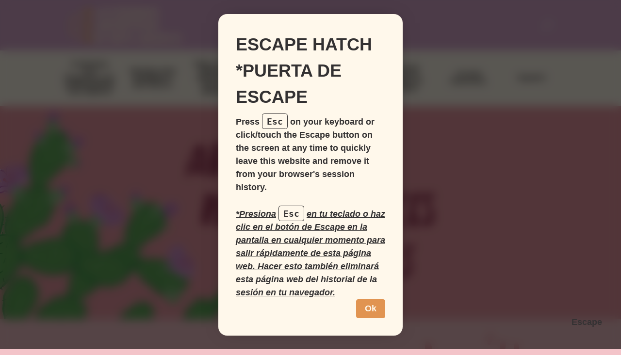

--- FILE ---
content_type: text/html; charset=UTF-8
request_url: https://www.abortioninnm.org/abortion-and-related-services-with-ihs/
body_size: 35115
content:
<!DOCTYPE html>
<html lang="en-US">
<head>
	<meta charset="UTF-8" />
<meta http-equiv="X-UA-Compatible" content="IE=edge">
	<link rel="pingback" href="https://www.abortioninnm.org/xmlrpc.php" />

	<script type="text/javascript">
		document.documentElement.className = 'js';
	</script>
	
	<title>Abortion and Related Services with IHS | Accessing Abortion in New Mexico</title>
<meta name='robots' content='max-image-preview:large' />
<script type="text/javascript">
			let jqueryParams=[],jQuery=function(r){return jqueryParams=[...jqueryParams,r],jQuery},$=function(r){return jqueryParams=[...jqueryParams,r],$};window.jQuery=jQuery,window.$=jQuery;let customHeadScripts=!1;jQuery.fn=jQuery.prototype={},$.fn=jQuery.prototype={},jQuery.noConflict=function(r){if(window.jQuery)return jQuery=window.jQuery,$=window.jQuery,customHeadScripts=!0,jQuery.noConflict},jQuery.ready=function(r){jqueryParams=[...jqueryParams,r]},$.ready=function(r){jqueryParams=[...jqueryParams,r]},jQuery.load=function(r){jqueryParams=[...jqueryParams,r]},$.load=function(r){jqueryParams=[...jqueryParams,r]},jQuery.fn.ready=function(r){jqueryParams=[...jqueryParams,r]},$.fn.ready=function(r){jqueryParams=[...jqueryParams,r]};</script><link rel="alternate" type="application/rss+xml" title="Accessing Abortion in New Mexico &raquo; Feed" href="https://www.abortioninnm.org/feed/" />
<link rel="alternate" type="application/rss+xml" title="Accessing Abortion in New Mexico &raquo; Comments Feed" href="https://www.abortioninnm.org/comments/feed/" />
<meta content="Accessing Abortion in NM v.1.0" name="generator"/><style id='wp-block-library-theme-inline-css' type='text/css'>
.wp-block-audio :where(figcaption){color:#555;font-size:13px;text-align:center}.is-dark-theme .wp-block-audio :where(figcaption){color:#ffffffa6}.wp-block-audio{margin:0 0 1em}.wp-block-code{border:1px solid #ccc;border-radius:4px;font-family:Menlo,Consolas,monaco,monospace;padding:.8em 1em}.wp-block-embed :where(figcaption){color:#555;font-size:13px;text-align:center}.is-dark-theme .wp-block-embed :where(figcaption){color:#ffffffa6}.wp-block-embed{margin:0 0 1em}.blocks-gallery-caption{color:#555;font-size:13px;text-align:center}.is-dark-theme .blocks-gallery-caption{color:#ffffffa6}:root :where(.wp-block-image figcaption){color:#555;font-size:13px;text-align:center}.is-dark-theme :root :where(.wp-block-image figcaption){color:#ffffffa6}.wp-block-image{margin:0 0 1em}.wp-block-pullquote{border-bottom:4px solid;border-top:4px solid;color:currentColor;margin-bottom:1.75em}.wp-block-pullquote cite,.wp-block-pullquote footer,.wp-block-pullquote__citation{color:currentColor;font-size:.8125em;font-style:normal;text-transform:uppercase}.wp-block-quote{border-left:.25em solid;margin:0 0 1.75em;padding-left:1em}.wp-block-quote cite,.wp-block-quote footer{color:currentColor;font-size:.8125em;font-style:normal;position:relative}.wp-block-quote:where(.has-text-align-right){border-left:none;border-right:.25em solid;padding-left:0;padding-right:1em}.wp-block-quote:where(.has-text-align-center){border:none;padding-left:0}.wp-block-quote.is-large,.wp-block-quote.is-style-large,.wp-block-quote:where(.is-style-plain){border:none}.wp-block-search .wp-block-search__label{font-weight:700}.wp-block-search__button{border:1px solid #ccc;padding:.375em .625em}:where(.wp-block-group.has-background){padding:1.25em 2.375em}.wp-block-separator.has-css-opacity{opacity:.4}.wp-block-separator{border:none;border-bottom:2px solid;margin-left:auto;margin-right:auto}.wp-block-separator.has-alpha-channel-opacity{opacity:1}.wp-block-separator:not(.is-style-wide):not(.is-style-dots){width:100px}.wp-block-separator.has-background:not(.is-style-dots){border-bottom:none;height:1px}.wp-block-separator.has-background:not(.is-style-wide):not(.is-style-dots){height:2px}.wp-block-table{margin:0 0 1em}.wp-block-table td,.wp-block-table th{word-break:normal}.wp-block-table :where(figcaption){color:#555;font-size:13px;text-align:center}.is-dark-theme .wp-block-table :where(figcaption){color:#ffffffa6}.wp-block-video :where(figcaption){color:#555;font-size:13px;text-align:center}.is-dark-theme .wp-block-video :where(figcaption){color:#ffffffa6}.wp-block-video{margin:0 0 1em}:root :where(.wp-block-template-part.has-background){margin-bottom:0;margin-top:0;padding:1.25em 2.375em}
</style>
<style id='global-styles-inline-css' type='text/css'>
:root{--wp--preset--aspect-ratio--square: 1;--wp--preset--aspect-ratio--4-3: 4/3;--wp--preset--aspect-ratio--3-4: 3/4;--wp--preset--aspect-ratio--3-2: 3/2;--wp--preset--aspect-ratio--2-3: 2/3;--wp--preset--aspect-ratio--16-9: 16/9;--wp--preset--aspect-ratio--9-16: 9/16;--wp--preset--color--black: #000000;--wp--preset--color--cyan-bluish-gray: #abb8c3;--wp--preset--color--white: #ffffff;--wp--preset--color--pale-pink: #f78da7;--wp--preset--color--vivid-red: #cf2e2e;--wp--preset--color--luminous-vivid-orange: #ff6900;--wp--preset--color--luminous-vivid-amber: #fcb900;--wp--preset--color--light-green-cyan: #7bdcb5;--wp--preset--color--vivid-green-cyan: #00d084;--wp--preset--color--pale-cyan-blue: #8ed1fc;--wp--preset--color--vivid-cyan-blue: #0693e3;--wp--preset--color--vivid-purple: #9b51e0;--wp--preset--gradient--vivid-cyan-blue-to-vivid-purple: linear-gradient(135deg,rgba(6,147,227,1) 0%,rgb(155,81,224) 100%);--wp--preset--gradient--light-green-cyan-to-vivid-green-cyan: linear-gradient(135deg,rgb(122,220,180) 0%,rgb(0,208,130) 100%);--wp--preset--gradient--luminous-vivid-amber-to-luminous-vivid-orange: linear-gradient(135deg,rgba(252,185,0,1) 0%,rgba(255,105,0,1) 100%);--wp--preset--gradient--luminous-vivid-orange-to-vivid-red: linear-gradient(135deg,rgba(255,105,0,1) 0%,rgb(207,46,46) 100%);--wp--preset--gradient--very-light-gray-to-cyan-bluish-gray: linear-gradient(135deg,rgb(238,238,238) 0%,rgb(169,184,195) 100%);--wp--preset--gradient--cool-to-warm-spectrum: linear-gradient(135deg,rgb(74,234,220) 0%,rgb(151,120,209) 20%,rgb(207,42,186) 40%,rgb(238,44,130) 60%,rgb(251,105,98) 80%,rgb(254,248,76) 100%);--wp--preset--gradient--blush-light-purple: linear-gradient(135deg,rgb(255,206,236) 0%,rgb(152,150,240) 100%);--wp--preset--gradient--blush-bordeaux: linear-gradient(135deg,rgb(254,205,165) 0%,rgb(254,45,45) 50%,rgb(107,0,62) 100%);--wp--preset--gradient--luminous-dusk: linear-gradient(135deg,rgb(255,203,112) 0%,rgb(199,81,192) 50%,rgb(65,88,208) 100%);--wp--preset--gradient--pale-ocean: linear-gradient(135deg,rgb(255,245,203) 0%,rgb(182,227,212) 50%,rgb(51,167,181) 100%);--wp--preset--gradient--electric-grass: linear-gradient(135deg,rgb(202,248,128) 0%,rgb(113,206,126) 100%);--wp--preset--gradient--midnight: linear-gradient(135deg,rgb(2,3,129) 0%,rgb(40,116,252) 100%);--wp--preset--font-size--small: 13px;--wp--preset--font-size--medium: 20px;--wp--preset--font-size--large: 36px;--wp--preset--font-size--x-large: 42px;--wp--preset--spacing--20: 0.44rem;--wp--preset--spacing--30: 0.67rem;--wp--preset--spacing--40: 1rem;--wp--preset--spacing--50: 1.5rem;--wp--preset--spacing--60: 2.25rem;--wp--preset--spacing--70: 3.38rem;--wp--preset--spacing--80: 5.06rem;--wp--preset--shadow--natural: 6px 6px 9px rgba(0, 0, 0, 0.2);--wp--preset--shadow--deep: 12px 12px 50px rgba(0, 0, 0, 0.4);--wp--preset--shadow--sharp: 6px 6px 0px rgba(0, 0, 0, 0.2);--wp--preset--shadow--outlined: 6px 6px 0px -3px rgba(255, 255, 255, 1), 6px 6px rgba(0, 0, 0, 1);--wp--preset--shadow--crisp: 6px 6px 0px rgba(0, 0, 0, 1);}:root { --wp--style--global--content-size: 823px;--wp--style--global--wide-size: 1080px; }:where(body) { margin: 0; }.wp-site-blocks > .alignleft { float: left; margin-right: 2em; }.wp-site-blocks > .alignright { float: right; margin-left: 2em; }.wp-site-blocks > .aligncenter { justify-content: center; margin-left: auto; margin-right: auto; }:where(.is-layout-flex){gap: 0.5em;}:where(.is-layout-grid){gap: 0.5em;}.is-layout-flow > .alignleft{float: left;margin-inline-start: 0;margin-inline-end: 2em;}.is-layout-flow > .alignright{float: right;margin-inline-start: 2em;margin-inline-end: 0;}.is-layout-flow > .aligncenter{margin-left: auto !important;margin-right: auto !important;}.is-layout-constrained > .alignleft{float: left;margin-inline-start: 0;margin-inline-end: 2em;}.is-layout-constrained > .alignright{float: right;margin-inline-start: 2em;margin-inline-end: 0;}.is-layout-constrained > .aligncenter{margin-left: auto !important;margin-right: auto !important;}.is-layout-constrained > :where(:not(.alignleft):not(.alignright):not(.alignfull)){max-width: var(--wp--style--global--content-size);margin-left: auto !important;margin-right: auto !important;}.is-layout-constrained > .alignwide{max-width: var(--wp--style--global--wide-size);}body .is-layout-flex{display: flex;}.is-layout-flex{flex-wrap: wrap;align-items: center;}.is-layout-flex > :is(*, div){margin: 0;}body .is-layout-grid{display: grid;}.is-layout-grid > :is(*, div){margin: 0;}body{padding-top: 0px;padding-right: 0px;padding-bottom: 0px;padding-left: 0px;}:root :where(.wp-element-button, .wp-block-button__link){background-color: #32373c;border-width: 0;color: #fff;font-family: inherit;font-size: inherit;line-height: inherit;padding: calc(0.667em + 2px) calc(1.333em + 2px);text-decoration: none;}.has-black-color{color: var(--wp--preset--color--black) !important;}.has-cyan-bluish-gray-color{color: var(--wp--preset--color--cyan-bluish-gray) !important;}.has-white-color{color: var(--wp--preset--color--white) !important;}.has-pale-pink-color{color: var(--wp--preset--color--pale-pink) !important;}.has-vivid-red-color{color: var(--wp--preset--color--vivid-red) !important;}.has-luminous-vivid-orange-color{color: var(--wp--preset--color--luminous-vivid-orange) !important;}.has-luminous-vivid-amber-color{color: var(--wp--preset--color--luminous-vivid-amber) !important;}.has-light-green-cyan-color{color: var(--wp--preset--color--light-green-cyan) !important;}.has-vivid-green-cyan-color{color: var(--wp--preset--color--vivid-green-cyan) !important;}.has-pale-cyan-blue-color{color: var(--wp--preset--color--pale-cyan-blue) !important;}.has-vivid-cyan-blue-color{color: var(--wp--preset--color--vivid-cyan-blue) !important;}.has-vivid-purple-color{color: var(--wp--preset--color--vivid-purple) !important;}.has-black-background-color{background-color: var(--wp--preset--color--black) !important;}.has-cyan-bluish-gray-background-color{background-color: var(--wp--preset--color--cyan-bluish-gray) !important;}.has-white-background-color{background-color: var(--wp--preset--color--white) !important;}.has-pale-pink-background-color{background-color: var(--wp--preset--color--pale-pink) !important;}.has-vivid-red-background-color{background-color: var(--wp--preset--color--vivid-red) !important;}.has-luminous-vivid-orange-background-color{background-color: var(--wp--preset--color--luminous-vivid-orange) !important;}.has-luminous-vivid-amber-background-color{background-color: var(--wp--preset--color--luminous-vivid-amber) !important;}.has-light-green-cyan-background-color{background-color: var(--wp--preset--color--light-green-cyan) !important;}.has-vivid-green-cyan-background-color{background-color: var(--wp--preset--color--vivid-green-cyan) !important;}.has-pale-cyan-blue-background-color{background-color: var(--wp--preset--color--pale-cyan-blue) !important;}.has-vivid-cyan-blue-background-color{background-color: var(--wp--preset--color--vivid-cyan-blue) !important;}.has-vivid-purple-background-color{background-color: var(--wp--preset--color--vivid-purple) !important;}.has-black-border-color{border-color: var(--wp--preset--color--black) !important;}.has-cyan-bluish-gray-border-color{border-color: var(--wp--preset--color--cyan-bluish-gray) !important;}.has-white-border-color{border-color: var(--wp--preset--color--white) !important;}.has-pale-pink-border-color{border-color: var(--wp--preset--color--pale-pink) !important;}.has-vivid-red-border-color{border-color: var(--wp--preset--color--vivid-red) !important;}.has-luminous-vivid-orange-border-color{border-color: var(--wp--preset--color--luminous-vivid-orange) !important;}.has-luminous-vivid-amber-border-color{border-color: var(--wp--preset--color--luminous-vivid-amber) !important;}.has-light-green-cyan-border-color{border-color: var(--wp--preset--color--light-green-cyan) !important;}.has-vivid-green-cyan-border-color{border-color: var(--wp--preset--color--vivid-green-cyan) !important;}.has-pale-cyan-blue-border-color{border-color: var(--wp--preset--color--pale-cyan-blue) !important;}.has-vivid-cyan-blue-border-color{border-color: var(--wp--preset--color--vivid-cyan-blue) !important;}.has-vivid-purple-border-color{border-color: var(--wp--preset--color--vivid-purple) !important;}.has-vivid-cyan-blue-to-vivid-purple-gradient-background{background: var(--wp--preset--gradient--vivid-cyan-blue-to-vivid-purple) !important;}.has-light-green-cyan-to-vivid-green-cyan-gradient-background{background: var(--wp--preset--gradient--light-green-cyan-to-vivid-green-cyan) !important;}.has-luminous-vivid-amber-to-luminous-vivid-orange-gradient-background{background: var(--wp--preset--gradient--luminous-vivid-amber-to-luminous-vivid-orange) !important;}.has-luminous-vivid-orange-to-vivid-red-gradient-background{background: var(--wp--preset--gradient--luminous-vivid-orange-to-vivid-red) !important;}.has-very-light-gray-to-cyan-bluish-gray-gradient-background{background: var(--wp--preset--gradient--very-light-gray-to-cyan-bluish-gray) !important;}.has-cool-to-warm-spectrum-gradient-background{background: var(--wp--preset--gradient--cool-to-warm-spectrum) !important;}.has-blush-light-purple-gradient-background{background: var(--wp--preset--gradient--blush-light-purple) !important;}.has-blush-bordeaux-gradient-background{background: var(--wp--preset--gradient--blush-bordeaux) !important;}.has-luminous-dusk-gradient-background{background: var(--wp--preset--gradient--luminous-dusk) !important;}.has-pale-ocean-gradient-background{background: var(--wp--preset--gradient--pale-ocean) !important;}.has-electric-grass-gradient-background{background: var(--wp--preset--gradient--electric-grass) !important;}.has-midnight-gradient-background{background: var(--wp--preset--gradient--midnight) !important;}.has-small-font-size{font-size: var(--wp--preset--font-size--small) !important;}.has-medium-font-size{font-size: var(--wp--preset--font-size--medium) !important;}.has-large-font-size{font-size: var(--wp--preset--font-size--large) !important;}.has-x-large-font-size{font-size: var(--wp--preset--font-size--x-large) !important;}
:where(.wp-block-post-template.is-layout-flex){gap: 1.25em;}:where(.wp-block-post-template.is-layout-grid){gap: 1.25em;}
:where(.wp-block-columns.is-layout-flex){gap: 2em;}:where(.wp-block-columns.is-layout-grid){gap: 2em;}
:root :where(.wp-block-pullquote){font-size: 1.5em;line-height: 1.6;}
</style>
<style id='divi-style-parent-inline-inline-css' type='text/css'>
/*!
Theme Name: Divi
Theme URI: http://www.elegantthemes.com/gallery/divi/
Version: 4.27.5
Description: Smart. Flexible. Beautiful. Divi is the most powerful theme in our collection.
Author: Elegant Themes
Author URI: http://www.elegantthemes.com
License: GNU General Public License v2
License URI: http://www.gnu.org/licenses/gpl-2.0.html
*/

a,abbr,acronym,address,applet,b,big,blockquote,body,center,cite,code,dd,del,dfn,div,dl,dt,em,fieldset,font,form,h1,h2,h3,h4,h5,h6,html,i,iframe,img,ins,kbd,label,legend,li,object,ol,p,pre,q,s,samp,small,span,strike,strong,sub,sup,tt,u,ul,var{margin:0;padding:0;border:0;outline:0;font-size:100%;-ms-text-size-adjust:100%;-webkit-text-size-adjust:100%;vertical-align:baseline;background:transparent}body{line-height:1}ol,ul{list-style:none}blockquote,q{quotes:none}blockquote:after,blockquote:before,q:after,q:before{content:"";content:none}blockquote{margin:20px 0 30px;border-left:5px solid;padding-left:20px}:focus{outline:0}del{text-decoration:line-through}pre{overflow:auto;padding:10px}figure{margin:0}table{border-collapse:collapse;border-spacing:0}article,aside,footer,header,hgroup,nav,section{display:block}body{font-family:Open Sans,Arial,sans-serif;font-size:14px;color:#666;background-color:#fff;line-height:1.7em;font-weight:500;-webkit-font-smoothing:antialiased;-moz-osx-font-smoothing:grayscale}body.page-template-page-template-blank-php #page-container{padding-top:0!important}body.et_cover_background{background-size:cover!important;background-position:top!important;background-repeat:no-repeat!important;background-attachment:fixed}a{color:#2ea3f2}a,a:hover{text-decoration:none}p{padding-bottom:1em}p:not(.has-background):last-of-type{padding-bottom:0}p.et_normal_padding{padding-bottom:1em}strong{font-weight:700}cite,em,i{font-style:italic}code,pre{font-family:Courier New,monospace;margin-bottom:10px}ins{text-decoration:none}sub,sup{height:0;line-height:1;position:relative;vertical-align:baseline}sup{bottom:.8em}sub{top:.3em}dl{margin:0 0 1.5em}dl dt{font-weight:700}dd{margin-left:1.5em}blockquote p{padding-bottom:0}embed,iframe,object,video{max-width:100%}h1,h2,h3,h4,h5,h6{color:#333;padding-bottom:10px;line-height:1em;font-weight:500}h1 a,h2 a,h3 a,h4 a,h5 a,h6 a{color:inherit}h1{font-size:30px}h2{font-size:26px}h3{font-size:22px}h4{font-size:18px}h5{font-size:16px}h6{font-size:14px}input{-webkit-appearance:none}input[type=checkbox]{-webkit-appearance:checkbox}input[type=radio]{-webkit-appearance:radio}input.text,input.title,input[type=email],input[type=password],input[type=tel],input[type=text],select,textarea{background-color:#fff;border:1px solid #bbb;padding:2px;color:#4e4e4e}input.text:focus,input.title:focus,input[type=text]:focus,select:focus,textarea:focus{border-color:#2d3940;color:#3e3e3e}input.text,input.title,input[type=text],select,textarea{margin:0}textarea{padding:4px}button,input,select,textarea{font-family:inherit}img{max-width:100%;height:auto}.clear{clear:both}br.clear{margin:0;padding:0}.pagination{clear:both}#et_search_icon:hover,.et-social-icon a:hover,.et_password_protected_form .et_submit_button,.form-submit .et_pb_buttontton.alt.disabled,.nav-single a,.posted_in a{color:#2ea3f2}.et-search-form,blockquote{border-color:#2ea3f2}#main-content{background-color:#fff}.container{width:80%;max-width:1080px;margin:auto;position:relative}body:not(.et-tb) #main-content .container,body:not(.et-tb-has-header) #main-content .container{padding-top:58px}.et_full_width_page #main-content .container:before{display:none}.main_title{margin-bottom:20px}.et_password_protected_form .et_submit_button:hover,.form-submit .et_pb_button:hover{background:rgba(0,0,0,.05)}.et_button_icon_visible .et_pb_button{padding-right:2em;padding-left:.7em}.et_button_icon_visible .et_pb_button:after{opacity:1;margin-left:0}.et_button_left .et_pb_button:hover:after{left:.15em}.et_button_left .et_pb_button:after{margin-left:0;left:1em}.et_button_icon_visible.et_button_left .et_pb_button,.et_button_left .et_pb_button:hover,.et_button_left .et_pb_module .et_pb_button:hover{padding-left:2em;padding-right:.7em}.et_button_icon_visible.et_button_left .et_pb_button:after,.et_button_left .et_pb_button:hover:after{left:.15em}.et_password_protected_form .et_submit_button:hover,.form-submit .et_pb_button:hover{padding:.3em 1em}.et_button_no_icon .et_pb_button:after{display:none}.et_button_no_icon.et_button_icon_visible.et_button_left .et_pb_button,.et_button_no_icon.et_button_left .et_pb_button:hover,.et_button_no_icon .et_pb_button,.et_button_no_icon .et_pb_button:hover{padding:.3em 1em!important}.et_button_custom_icon .et_pb_button:after{line-height:1.7em}.et_button_custom_icon.et_button_icon_visible .et_pb_button:after,.et_button_custom_icon .et_pb_button:hover:after{margin-left:.3em}#left-area .post_format-post-format-gallery .wp-block-gallery:first-of-type{padding:0;margin-bottom:-16px}.entry-content table:not(.variations){border:1px solid #eee;margin:0 0 15px;text-align:left;width:100%}.entry-content thead th,.entry-content tr th{color:#555;font-weight:700;padding:9px 24px}.entry-content tr td{border-top:1px solid #eee;padding:6px 24px}#left-area ul,.entry-content ul,.et-l--body ul,.et-l--footer ul,.et-l--header ul{list-style-type:disc;padding:0 0 23px 1em;line-height:26px}#left-area ol,.entry-content ol,.et-l--body ol,.et-l--footer ol,.et-l--header ol{list-style-type:decimal;list-style-position:inside;padding:0 0 23px;line-height:26px}#left-area ul li ul,.entry-content ul li ol{padding:2px 0 2px 20px}#left-area ol li ul,.entry-content ol li ol,.et-l--body ol li ol,.et-l--footer ol li ol,.et-l--header ol li ol{padding:2px 0 2px 35px}#left-area ul.wp-block-gallery{display:-webkit-box;display:-ms-flexbox;display:flex;-ms-flex-wrap:wrap;flex-wrap:wrap;list-style-type:none;padding:0}#left-area ul.products{padding:0!important;line-height:1.7!important;list-style:none!important}.gallery-item a{display:block}.gallery-caption,.gallery-item a{width:90%}#wpadminbar{z-index:100001}#left-area .post-meta{font-size:14px;padding-bottom:15px}#left-area .post-meta a{text-decoration:none;color:#666}#left-area .et_featured_image{padding-bottom:7px}.single .post{padding-bottom:25px}body.single .et_audio_content{margin-bottom:-6px}.nav-single a{text-decoration:none;color:#2ea3f2;font-size:14px;font-weight:400}.nav-previous{float:left}.nav-next{float:right}.et_password_protected_form p input{background-color:#eee;border:none!important;width:100%!important;border-radius:0!important;font-size:14px;color:#999!important;padding:16px!important;-webkit-box-sizing:border-box;box-sizing:border-box}.et_password_protected_form label{display:none}.et_password_protected_form .et_submit_button{font-family:inherit;display:block;float:right;margin:8px auto 0;cursor:pointer}.post-password-required p.nocomments.container{max-width:100%}.post-password-required p.nocomments.container:before{display:none}.aligncenter,div.post .new-post .aligncenter{display:block;margin-left:auto;margin-right:auto}.wp-caption{border:1px solid #ddd;text-align:center;background-color:#f3f3f3;margin-bottom:10px;max-width:96%;padding:8px}.wp-caption.alignleft{margin:0 30px 20px 0}.wp-caption.alignright{margin:0 0 20px 30px}.wp-caption img{margin:0;padding:0;border:0}.wp-caption p.wp-caption-text{font-size:12px;padding:0 4px 5px;margin:0}.alignright{float:right}.alignleft{float:left}img.alignleft{display:inline;float:left;margin-right:15px}img.alignright{display:inline;float:right;margin-left:15px}.page.et_pb_pagebuilder_layout #main-content{background-color:transparent}body #main-content .et_builder_inner_content>h1,body #main-content .et_builder_inner_content>h2,body #main-content .et_builder_inner_content>h3,body #main-content .et_builder_inner_content>h4,body #main-content .et_builder_inner_content>h5,body #main-content .et_builder_inner_content>h6{line-height:1.4em}body #main-content .et_builder_inner_content>p{line-height:1.7em}.wp-block-pullquote{margin:20px 0 30px}.wp-block-pullquote.has-background blockquote{border-left:none}.wp-block-group.has-background{padding:1.5em 1.5em .5em}@media (min-width:981px){#left-area{width:79.125%;padding-bottom:23px}#main-content .container:before{content:"";position:absolute;top:0;height:100%;width:1px;background-color:#e2e2e2}.et_full_width_page #left-area,.et_no_sidebar #left-area{float:none;width:100%!important}.et_full_width_page #left-area{padding-bottom:0}.et_no_sidebar #main-content .container:before{display:none}}@media (max-width:980px){#page-container{padding-top:80px}.et-tb #page-container,.et-tb-has-header #page-container{padding-top:0!important}#left-area,#sidebar{width:100%!important}#main-content .container:before{display:none!important}.et_full_width_page .et_gallery_item:nth-child(4n+1){clear:none}}@media print{#page-container{padding-top:0!important}}#wp-admin-bar-et-use-visual-builder a:before{font-family:ETmodules!important;content:"\e625";font-size:30px!important;width:28px;margin-top:-3px;color:#974df3!important}#wp-admin-bar-et-use-visual-builder:hover a:before{color:#fff!important}#wp-admin-bar-et-use-visual-builder:hover a,#wp-admin-bar-et-use-visual-builder a:hover{transition:background-color .5s ease;-webkit-transition:background-color .5s ease;-moz-transition:background-color .5s ease;background-color:#7e3bd0!important;color:#fff!important}* html .clearfix,:first-child+html .clearfix{zoom:1}.iphone .et_pb_section_video_bg video::-webkit-media-controls-start-playback-button{display:none!important;-webkit-appearance:none}.et_mobile_device .et_pb_section_parallax .et_pb_parallax_css{background-attachment:scroll}.et-social-facebook a.icon:before{content:"\e093"}.et-social-twitter a.icon:before{content:"\e094"}.et-social-google-plus a.icon:before{content:"\e096"}.et-social-instagram a.icon:before{content:"\e09a"}.et-social-rss a.icon:before{content:"\e09e"}.ai1ec-single-event:after{content:" ";display:table;clear:both}.evcal_event_details .evcal_evdata_cell .eventon_details_shading_bot.eventon_details_shading_bot{z-index:3}.wp-block-divi-layout{margin-bottom:1em}*{-webkit-box-sizing:border-box;box-sizing:border-box}#et-info-email:before,#et-info-phone:before,#et_search_icon:before,.comment-reply-link:after,.et-cart-info span:before,.et-pb-arrow-next:before,.et-pb-arrow-prev:before,.et-social-icon a:before,.et_audio_container .mejs-playpause-button button:before,.et_audio_container .mejs-volume-button button:before,.et_overlay:before,.et_password_protected_form .et_submit_button:after,.et_pb_button:after,.et_pb_contact_reset:after,.et_pb_contact_submit:after,.et_pb_font_icon:before,.et_pb_newsletter_button:after,.et_pb_pricing_table_button:after,.et_pb_promo_button:after,.et_pb_testimonial:before,.et_pb_toggle_title:before,.form-submit .et_pb_button:after,.mobile_menu_bar:before,a.et_pb_more_button:after{font-family:ETmodules!important;speak:none;font-style:normal;font-weight:400;-webkit-font-feature-settings:normal;font-feature-settings:normal;font-variant:normal;text-transform:none;line-height:1;-webkit-font-smoothing:antialiased;-moz-osx-font-smoothing:grayscale;text-shadow:0 0;direction:ltr}.et-pb-icon,.et_pb_custom_button_icon.et_pb_button:after,.et_pb_login .et_pb_custom_button_icon.et_pb_button:after,.et_pb_woo_custom_button_icon .button.et_pb_custom_button_icon.et_pb_button:after,.et_pb_woo_custom_button_icon .button.et_pb_custom_button_icon.et_pb_button:hover:after{content:attr(data-icon)}.et-pb-icon{font-family:ETmodules;speak:none;font-weight:400;-webkit-font-feature-settings:normal;font-feature-settings:normal;font-variant:normal;text-transform:none;line-height:1;-webkit-font-smoothing:antialiased;font-size:96px;font-style:normal;display:inline-block;-webkit-box-sizing:border-box;box-sizing:border-box;direction:ltr}#et-ajax-saving{display:none;-webkit-transition:background .3s,-webkit-box-shadow .3s;transition:background .3s,-webkit-box-shadow .3s;transition:background .3s,box-shadow .3s;transition:background .3s,box-shadow .3s,-webkit-box-shadow .3s;-webkit-box-shadow:rgba(0,139,219,.247059) 0 0 60px;box-shadow:0 0 60px rgba(0,139,219,.247059);position:fixed;top:50%;left:50%;width:50px;height:50px;background:#fff;border-radius:50px;margin:-25px 0 0 -25px;z-index:999999;text-align:center}#et-ajax-saving img{margin:9px}.et-safe-mode-indicator,.et-safe-mode-indicator:focus,.et-safe-mode-indicator:hover{-webkit-box-shadow:0 5px 10px rgba(41,196,169,.15);box-shadow:0 5px 10px rgba(41,196,169,.15);background:#29c4a9;color:#fff;font-size:14px;font-weight:600;padding:12px;line-height:16px;border-radius:3px;position:fixed;bottom:30px;right:30px;z-index:999999;text-decoration:none;font-family:Open Sans,sans-serif;-webkit-font-smoothing:antialiased;-moz-osx-font-smoothing:grayscale}.et_pb_button{font-size:20px;font-weight:500;padding:.3em 1em;line-height:1.7em!important;background-color:transparent;background-size:cover;background-position:50%;background-repeat:no-repeat;border:2px solid;border-radius:3px;-webkit-transition-duration:.2s;transition-duration:.2s;-webkit-transition-property:all!important;transition-property:all!important}.et_pb_button,.et_pb_button_inner{position:relative}.et_pb_button:hover,.et_pb_module .et_pb_button:hover{border:2px solid transparent;padding:.3em 2em .3em .7em}.et_pb_button:hover{background-color:hsla(0,0%,100%,.2)}.et_pb_bg_layout_light.et_pb_button:hover,.et_pb_bg_layout_light .et_pb_button:hover{background-color:rgba(0,0,0,.05)}.et_pb_button:after,.et_pb_button:before{font-size:32px;line-height:1em;content:"\35";opacity:0;position:absolute;margin-left:-1em;-webkit-transition:all .2s;transition:all .2s;text-transform:none;-webkit-font-feature-settings:"kern" off;font-feature-settings:"kern" off;font-variant:none;font-style:normal;font-weight:400;text-shadow:none}.et_pb_button.et_hover_enabled:hover:after,.et_pb_button.et_pb_hovered:hover:after{-webkit-transition:none!important;transition:none!important}.et_pb_button:before{display:none}.et_pb_button:hover:after{opacity:1;margin-left:0}.et_pb_column_1_3 h1,.et_pb_column_1_4 h1,.et_pb_column_1_5 h1,.et_pb_column_1_6 h1,.et_pb_column_2_5 h1{font-size:26px}.et_pb_column_1_3 h2,.et_pb_column_1_4 h2,.et_pb_column_1_5 h2,.et_pb_column_1_6 h2,.et_pb_column_2_5 h2{font-size:23px}.et_pb_column_1_3 h3,.et_pb_column_1_4 h3,.et_pb_column_1_5 h3,.et_pb_column_1_6 h3,.et_pb_column_2_5 h3{font-size:20px}.et_pb_column_1_3 h4,.et_pb_column_1_4 h4,.et_pb_column_1_5 h4,.et_pb_column_1_6 h4,.et_pb_column_2_5 h4{font-size:18px}.et_pb_column_1_3 h5,.et_pb_column_1_4 h5,.et_pb_column_1_5 h5,.et_pb_column_1_6 h5,.et_pb_column_2_5 h5{font-size:16px}.et_pb_column_1_3 h6,.et_pb_column_1_4 h6,.et_pb_column_1_5 h6,.et_pb_column_1_6 h6,.et_pb_column_2_5 h6{font-size:15px}.et_pb_bg_layout_dark,.et_pb_bg_layout_dark h1,.et_pb_bg_layout_dark h2,.et_pb_bg_layout_dark h3,.et_pb_bg_layout_dark h4,.et_pb_bg_layout_dark h5,.et_pb_bg_layout_dark h6{color:#fff!important}.et_pb_module.et_pb_text_align_left{text-align:left}.et_pb_module.et_pb_text_align_center{text-align:center}.et_pb_module.et_pb_text_align_right{text-align:right}.et_pb_module.et_pb_text_align_justified{text-align:justify}.clearfix:after{visibility:hidden;display:block;font-size:0;content:" ";clear:both;height:0}.et_pb_bg_layout_light .et_pb_more_button{color:#2ea3f2}.et_builder_inner_content{position:relative;z-index:1}header .et_builder_inner_content{z-index:2}.et_pb_css_mix_blend_mode_passthrough{mix-blend-mode:unset!important}.et_pb_image_container{margin:-20px -20px 29px}.et_pb_module_inner{position:relative}.et_hover_enabled_preview{z-index:2}.et_hover_enabled:hover{position:relative;z-index:2}.et_pb_all_tabs,.et_pb_module,.et_pb_posts_nav a,.et_pb_tab,.et_pb_with_background{position:relative;background-size:cover;background-position:50%;background-repeat:no-repeat}.et_pb_background_mask,.et_pb_background_pattern{bottom:0;left:0;position:absolute;right:0;top:0}.et_pb_background_mask{background-size:calc(100% + 2px) calc(100% + 2px);background-repeat:no-repeat;background-position:50%;overflow:hidden}.et_pb_background_pattern{background-position:0 0;background-repeat:repeat}.et_pb_with_border{position:relative;border:0 solid #333}.post-password-required .et_pb_row{padding:0;width:100%}.post-password-required .et_password_protected_form{min-height:0}body.et_pb_pagebuilder_layout.et_pb_show_title .post-password-required .et_password_protected_form h1,body:not(.et_pb_pagebuilder_layout) .post-password-required .et_password_protected_form h1{display:none}.et_pb_no_bg{padding:0!important}.et_overlay.et_pb_inline_icon:before,.et_pb_inline_icon:before{content:attr(data-icon)}.et_pb_more_button{color:inherit;text-shadow:none;text-decoration:none;display:inline-block;margin-top:20px}.et_parallax_bg_wrap{overflow:hidden;position:absolute;top:0;right:0;bottom:0;left:0}.et_parallax_bg{background-repeat:no-repeat;background-position:top;background-size:cover;position:absolute;bottom:0;left:0;width:100%;height:100%;display:block}.et_parallax_bg.et_parallax_bg__hover,.et_parallax_bg.et_parallax_bg_phone,.et_parallax_bg.et_parallax_bg_tablet,.et_parallax_gradient.et_parallax_gradient__hover,.et_parallax_gradient.et_parallax_gradient_phone,.et_parallax_gradient.et_parallax_gradient_tablet,.et_pb_section_parallax_hover:hover .et_parallax_bg:not(.et_parallax_bg__hover),.et_pb_section_parallax_hover:hover .et_parallax_gradient:not(.et_parallax_gradient__hover){display:none}.et_pb_section_parallax_hover:hover .et_parallax_bg.et_parallax_bg__hover,.et_pb_section_parallax_hover:hover .et_parallax_gradient.et_parallax_gradient__hover{display:block}.et_parallax_gradient{bottom:0;display:block;left:0;position:absolute;right:0;top:0}.et_pb_module.et_pb_section_parallax,.et_pb_posts_nav a.et_pb_section_parallax,.et_pb_tab.et_pb_section_parallax{position:relative}.et_pb_section_parallax .et_pb_parallax_css,.et_pb_slides .et_parallax_bg.et_pb_parallax_css{background-attachment:fixed}body.et-bfb .et_pb_section_parallax .et_pb_parallax_css,body.et-bfb .et_pb_slides .et_parallax_bg.et_pb_parallax_css{background-attachment:scroll;bottom:auto}.et_pb_section_parallax.et_pb_column .et_pb_module,.et_pb_section_parallax.et_pb_row .et_pb_column,.et_pb_section_parallax.et_pb_row .et_pb_module{z-index:9;position:relative}.et_pb_more_button:hover:after{opacity:1;margin-left:0}.et_pb_preload .et_pb_section_video_bg,.et_pb_preload>div{visibility:hidden}.et_pb_preload,.et_pb_section.et_pb_section_video.et_pb_preload{position:relative;background:#464646!important}.et_pb_preload:before{content:"";position:absolute;top:50%;left:50%;background:url(https://www.abortioninnm.org/wp-content/themes/Divi/includes/builder/styles/images/preloader.gif) no-repeat;border-radius:32px;width:32px;height:32px;margin:-16px 0 0 -16px}.box-shadow-overlay{position:absolute;top:0;left:0;width:100%;height:100%;z-index:10;pointer-events:none}.et_pb_section>.box-shadow-overlay~.et_pb_row{z-index:11}body.safari .section_has_divider{will-change:transform}.et_pb_row>.box-shadow-overlay{z-index:8}.has-box-shadow-overlay{position:relative}.et_clickable{cursor:pointer}.screen-reader-text{border:0;clip:rect(1px,1px,1px,1px);-webkit-clip-path:inset(50%);clip-path:inset(50%);height:1px;margin:-1px;overflow:hidden;padding:0;position:absolute!important;width:1px;word-wrap:normal!important}.et_multi_view_hidden,.et_multi_view_hidden_image{display:none!important}@keyframes multi-view-image-fade{0%{opacity:0}10%{opacity:.1}20%{opacity:.2}30%{opacity:.3}40%{opacity:.4}50%{opacity:.5}60%{opacity:.6}70%{opacity:.7}80%{opacity:.8}90%{opacity:.9}to{opacity:1}}.et_multi_view_image__loading{visibility:hidden}.et_multi_view_image__loaded{-webkit-animation:multi-view-image-fade .5s;animation:multi-view-image-fade .5s}#et-pb-motion-effects-offset-tracker{visibility:hidden!important;opacity:0;position:absolute;top:0;left:0}.et-pb-before-scroll-animation{opacity:0}header.et-l.et-l--header:after{clear:both;display:block;content:""}.et_pb_module{-webkit-animation-timing-function:linear;animation-timing-function:linear;-webkit-animation-duration:.2s;animation-duration:.2s}@-webkit-keyframes fadeBottom{0%{opacity:0;-webkit-transform:translateY(10%);transform:translateY(10%)}to{opacity:1;-webkit-transform:translateY(0);transform:translateY(0)}}@keyframes fadeBottom{0%{opacity:0;-webkit-transform:translateY(10%);transform:translateY(10%)}to{opacity:1;-webkit-transform:translateY(0);transform:translateY(0)}}@-webkit-keyframes fadeLeft{0%{opacity:0;-webkit-transform:translateX(-10%);transform:translateX(-10%)}to{opacity:1;-webkit-transform:translateX(0);transform:translateX(0)}}@keyframes fadeLeft{0%{opacity:0;-webkit-transform:translateX(-10%);transform:translateX(-10%)}to{opacity:1;-webkit-transform:translateX(0);transform:translateX(0)}}@-webkit-keyframes fadeRight{0%{opacity:0;-webkit-transform:translateX(10%);transform:translateX(10%)}to{opacity:1;-webkit-transform:translateX(0);transform:translateX(0)}}@keyframes fadeRight{0%{opacity:0;-webkit-transform:translateX(10%);transform:translateX(10%)}to{opacity:1;-webkit-transform:translateX(0);transform:translateX(0)}}@-webkit-keyframes fadeTop{0%{opacity:0;-webkit-transform:translateY(-10%);transform:translateY(-10%)}to{opacity:1;-webkit-transform:translateX(0);transform:translateX(0)}}@keyframes fadeTop{0%{opacity:0;-webkit-transform:translateY(-10%);transform:translateY(-10%)}to{opacity:1;-webkit-transform:translateX(0);transform:translateX(0)}}@-webkit-keyframes fadeIn{0%{opacity:0}to{opacity:1}}@keyframes fadeIn{0%{opacity:0}to{opacity:1}}.et-waypoint:not(.et_pb_counters){opacity:0}@media (min-width:981px){.et_pb_section.et_section_specialty div.et_pb_row .et_pb_column .et_pb_column .et_pb_module.et-last-child,.et_pb_section.et_section_specialty div.et_pb_row .et_pb_column .et_pb_column .et_pb_module:last-child,.et_pb_section.et_section_specialty div.et_pb_row .et_pb_column .et_pb_row_inner .et_pb_column .et_pb_module.et-last-child,.et_pb_section.et_section_specialty div.et_pb_row .et_pb_column .et_pb_row_inner .et_pb_column .et_pb_module:last-child,.et_pb_section div.et_pb_row .et_pb_column .et_pb_module.et-last-child,.et_pb_section div.et_pb_row .et_pb_column .et_pb_module:last-child{margin-bottom:0}}@media (max-width:980px){.et_overlay.et_pb_inline_icon_tablet:before,.et_pb_inline_icon_tablet:before{content:attr(data-icon-tablet)}.et_parallax_bg.et_parallax_bg_tablet_exist,.et_parallax_gradient.et_parallax_gradient_tablet_exist{display:none}.et_parallax_bg.et_parallax_bg_tablet,.et_parallax_gradient.et_parallax_gradient_tablet{display:block}.et_pb_column .et_pb_module{margin-bottom:30px}.et_pb_row .et_pb_column .et_pb_module.et-last-child,.et_pb_row .et_pb_column .et_pb_module:last-child,.et_section_specialty .et_pb_row .et_pb_column .et_pb_module.et-last-child,.et_section_specialty .et_pb_row .et_pb_column .et_pb_module:last-child{margin-bottom:0}.et_pb_more_button{display:inline-block!important}.et_pb_bg_layout_light_tablet.et_pb_button,.et_pb_bg_layout_light_tablet.et_pb_module.et_pb_button,.et_pb_bg_layout_light_tablet .et_pb_more_button{color:#2ea3f2}.et_pb_bg_layout_light_tablet .et_pb_forgot_password a{color:#666}.et_pb_bg_layout_light_tablet h1,.et_pb_bg_layout_light_tablet h2,.et_pb_bg_layout_light_tablet h3,.et_pb_bg_layout_light_tablet h4,.et_pb_bg_layout_light_tablet h5,.et_pb_bg_layout_light_tablet h6{color:#333!important}.et_pb_module .et_pb_bg_layout_light_tablet.et_pb_button{color:#2ea3f2!important}.et_pb_bg_layout_light_tablet{color:#666!important}.et_pb_bg_layout_dark_tablet,.et_pb_bg_layout_dark_tablet h1,.et_pb_bg_layout_dark_tablet h2,.et_pb_bg_layout_dark_tablet h3,.et_pb_bg_layout_dark_tablet h4,.et_pb_bg_layout_dark_tablet h5,.et_pb_bg_layout_dark_tablet h6{color:#fff!important}.et_pb_bg_layout_dark_tablet.et_pb_button,.et_pb_bg_layout_dark_tablet.et_pb_module.et_pb_button,.et_pb_bg_layout_dark_tablet .et_pb_more_button{color:inherit}.et_pb_bg_layout_dark_tablet .et_pb_forgot_password a{color:#fff}.et_pb_module.et_pb_text_align_left-tablet{text-align:left}.et_pb_module.et_pb_text_align_center-tablet{text-align:center}.et_pb_module.et_pb_text_align_right-tablet{text-align:right}.et_pb_module.et_pb_text_align_justified-tablet{text-align:justify}}@media (max-width:767px){.et_pb_more_button{display:inline-block!important}.et_overlay.et_pb_inline_icon_phone:before,.et_pb_inline_icon_phone:before{content:attr(data-icon-phone)}.et_parallax_bg.et_parallax_bg_phone_exist,.et_parallax_gradient.et_parallax_gradient_phone_exist{display:none}.et_parallax_bg.et_parallax_bg_phone,.et_parallax_gradient.et_parallax_gradient_phone{display:block}.et-hide-mobile{display:none!important}.et_pb_bg_layout_light_phone.et_pb_button,.et_pb_bg_layout_light_phone.et_pb_module.et_pb_button,.et_pb_bg_layout_light_phone .et_pb_more_button{color:#2ea3f2}.et_pb_bg_layout_light_phone .et_pb_forgot_password a{color:#666}.et_pb_bg_layout_light_phone h1,.et_pb_bg_layout_light_phone h2,.et_pb_bg_layout_light_phone h3,.et_pb_bg_layout_light_phone h4,.et_pb_bg_layout_light_phone h5,.et_pb_bg_layout_light_phone h6{color:#333!important}.et_pb_module .et_pb_bg_layout_light_phone.et_pb_button{color:#2ea3f2!important}.et_pb_bg_layout_light_phone{color:#666!important}.et_pb_bg_layout_dark_phone,.et_pb_bg_layout_dark_phone h1,.et_pb_bg_layout_dark_phone h2,.et_pb_bg_layout_dark_phone h3,.et_pb_bg_layout_dark_phone h4,.et_pb_bg_layout_dark_phone h5,.et_pb_bg_layout_dark_phone h6{color:#fff!important}.et_pb_bg_layout_dark_phone.et_pb_button,.et_pb_bg_layout_dark_phone.et_pb_module.et_pb_button,.et_pb_bg_layout_dark_phone .et_pb_more_button{color:inherit}.et_pb_module .et_pb_bg_layout_dark_phone.et_pb_button{color:#fff!important}.et_pb_bg_layout_dark_phone .et_pb_forgot_password a{color:#fff}.et_pb_module.et_pb_text_align_left-phone{text-align:left}.et_pb_module.et_pb_text_align_center-phone{text-align:center}.et_pb_module.et_pb_text_align_right-phone{text-align:right}.et_pb_module.et_pb_text_align_justified-phone{text-align:justify}}@media (max-width:479px){a.et_pb_more_button{display:block}}@media (min-width:768px) and (max-width:980px){[data-et-multi-view-load-tablet-hidden=true]:not(.et_multi_view_swapped){display:none!important}}@media (max-width:767px){[data-et-multi-view-load-phone-hidden=true]:not(.et_multi_view_swapped){display:none!important}}.et_pb_menu.et_pb_menu--style-inline_centered_logo .et_pb_menu__menu nav ul{-webkit-box-pack:center;-ms-flex-pack:center;justify-content:center}@-webkit-keyframes multi-view-image-fade{0%{-webkit-transform:scale(1);transform:scale(1);opacity:1}50%{-webkit-transform:scale(1.01);transform:scale(1.01);opacity:1}to{-webkit-transform:scale(1);transform:scale(1);opacity:1}}
</style>
<style id='divi-dynamic-critical-inline-css' type='text/css'>
@font-face{font-family:ETmodules;font-display:block;src:url(//www.abortioninnm.org/wp-content/themes/Divi/core/admin/fonts/modules/all/modules.eot);src:url(//www.abortioninnm.org/wp-content/themes/Divi/core/admin/fonts/modules/all/modules.eot?#iefix) format("embedded-opentype"),url(//www.abortioninnm.org/wp-content/themes/Divi/core/admin/fonts/modules/all/modules.woff) format("woff"),url(//www.abortioninnm.org/wp-content/themes/Divi/core/admin/fonts/modules/all/modules.ttf) format("truetype"),url(//www.abortioninnm.org/wp-content/themes/Divi/core/admin/fonts/modules/all/modules.svg#ETmodules) format("svg");font-weight:400;font-style:normal}
@media (min-width:981px){.et_pb_gutters3 .et_pb_column,.et_pb_gutters3.et_pb_row .et_pb_column{margin-right:5.5%}.et_pb_gutters3 .et_pb_column_4_4,.et_pb_gutters3.et_pb_row .et_pb_column_4_4{width:100%}.et_pb_gutters3 .et_pb_column_4_4 .et_pb_module,.et_pb_gutters3.et_pb_row .et_pb_column_4_4 .et_pb_module{margin-bottom:2.75%}.et_pb_gutters3 .et_pb_column_3_4,.et_pb_gutters3.et_pb_row .et_pb_column_3_4{width:73.625%}.et_pb_gutters3 .et_pb_column_3_4 .et_pb_module,.et_pb_gutters3.et_pb_row .et_pb_column_3_4 .et_pb_module{margin-bottom:3.735%}.et_pb_gutters3 .et_pb_column_2_3,.et_pb_gutters3.et_pb_row .et_pb_column_2_3{width:64.833%}.et_pb_gutters3 .et_pb_column_2_3 .et_pb_module,.et_pb_gutters3.et_pb_row .et_pb_column_2_3 .et_pb_module{margin-bottom:4.242%}.et_pb_gutters3 .et_pb_column_3_5,.et_pb_gutters3.et_pb_row .et_pb_column_3_5{width:57.8%}.et_pb_gutters3 .et_pb_column_3_5 .et_pb_module,.et_pb_gutters3.et_pb_row .et_pb_column_3_5 .et_pb_module{margin-bottom:4.758%}.et_pb_gutters3 .et_pb_column_1_2,.et_pb_gutters3.et_pb_row .et_pb_column_1_2{width:47.25%}.et_pb_gutters3 .et_pb_column_1_2 .et_pb_module,.et_pb_gutters3.et_pb_row .et_pb_column_1_2 .et_pb_module{margin-bottom:5.82%}.et_pb_gutters3 .et_pb_column_2_5,.et_pb_gutters3.et_pb_row .et_pb_column_2_5{width:36.7%}.et_pb_gutters3 .et_pb_column_2_5 .et_pb_module,.et_pb_gutters3.et_pb_row .et_pb_column_2_5 .et_pb_module{margin-bottom:7.493%}.et_pb_gutters3 .et_pb_column_1_3,.et_pb_gutters3.et_pb_row .et_pb_column_1_3{width:29.6667%}.et_pb_gutters3 .et_pb_column_1_3 .et_pb_module,.et_pb_gutters3.et_pb_row .et_pb_column_1_3 .et_pb_module{margin-bottom:9.27%}.et_pb_gutters3 .et_pb_column_1_4,.et_pb_gutters3.et_pb_row .et_pb_column_1_4{width:20.875%}.et_pb_gutters3 .et_pb_column_1_4 .et_pb_module,.et_pb_gutters3.et_pb_row .et_pb_column_1_4 .et_pb_module{margin-bottom:13.174%}.et_pb_gutters3 .et_pb_column_1_5,.et_pb_gutters3.et_pb_row .et_pb_column_1_5{width:15.6%}.et_pb_gutters3 .et_pb_column_1_5 .et_pb_module,.et_pb_gutters3.et_pb_row .et_pb_column_1_5 .et_pb_module{margin-bottom:17.628%}.et_pb_gutters3 .et_pb_column_1_6,.et_pb_gutters3.et_pb_row .et_pb_column_1_6{width:12.0833%}.et_pb_gutters3 .et_pb_column_1_6 .et_pb_module,.et_pb_gutters3.et_pb_row .et_pb_column_1_6 .et_pb_module{margin-bottom:22.759%}.et_pb_gutters3 .et_full_width_page.woocommerce-page ul.products li.product{width:20.875%;margin-right:5.5%;margin-bottom:5.5%}.et_pb_gutters3.et_left_sidebar.woocommerce-page #main-content ul.products li.product,.et_pb_gutters3.et_right_sidebar.woocommerce-page #main-content ul.products li.product{width:28.353%;margin-right:7.47%}.et_pb_gutters3.et_left_sidebar.woocommerce-page #main-content ul.products.columns-1 li.product,.et_pb_gutters3.et_right_sidebar.woocommerce-page #main-content ul.products.columns-1 li.product{width:100%;margin-right:0}.et_pb_gutters3.et_left_sidebar.woocommerce-page #main-content ul.products.columns-2 li.product,.et_pb_gutters3.et_right_sidebar.woocommerce-page #main-content ul.products.columns-2 li.product{width:48%;margin-right:4%}.et_pb_gutters3.et_left_sidebar.woocommerce-page #main-content ul.products.columns-2 li:nth-child(2n+2),.et_pb_gutters3.et_right_sidebar.woocommerce-page #main-content ul.products.columns-2 li:nth-child(2n+2){margin-right:0}.et_pb_gutters3.et_left_sidebar.woocommerce-page #main-content ul.products.columns-2 li:nth-child(3n+1),.et_pb_gutters3.et_right_sidebar.woocommerce-page #main-content ul.products.columns-2 li:nth-child(3n+1){clear:none}}
.et_pb_scroll_top.et-pb-icon{text-align:center;background:rgba(0,0,0,0.4);text-decoration:none;position:fixed;z-index:99999;bottom:125px;right:0px;-webkit-border-top-left-radius:5px;-webkit-border-bottom-left-radius:5px;-moz-border-radius-topleft:5px;-moz-border-radius-bottomleft:5px;border-top-left-radius:5px;border-bottom-left-radius:5px;display:none;cursor:pointer;font-size:30px;padding:5px;color:#fff}.et_pb_scroll_top:before{content:'2'}.et_pb_scroll_top.et-visible{opacity:1;-webkit-animation:fadeInRight 1s 1 cubic-bezier(0.77, 0, 0.175, 1);animation:fadeInRight 1s 1 cubic-bezier(0.77, 0, 0.175, 1)}.et_pb_scroll_top.et-hidden{opacity:0;-webkit-animation:fadeOutRight 1s 1 cubic-bezier(0.77, 0, 0.175, 1);animation:fadeOutRight 1s 1 cubic-bezier(0.77, 0, 0.175, 1)}@-webkit-keyframes fadeOutRight{0%{opacity:1;-webkit-transform:translateX(0);transform:translateX(0)}100%{opacity:0;-webkit-transform:translateX(100%);transform:translateX(100%)}}@keyframes fadeOutRight{0%{opacity:1;-webkit-transform:translateX(0);transform:translateX(0)}100%{opacity:0;-webkit-transform:translateX(100%);transform:translateX(100%)}}@-webkit-keyframes fadeInRight{0%{opacity:0;-webkit-transform:translateX(100%);transform:translateX(100%)}100%{opacity:1;-webkit-transform:translateX(0);transform:translateX(0)}}@keyframes fadeInRight{0%{opacity:0;-webkit-transform:translateX(100%);transform:translateX(100%)}100%{opacity:1;-webkit-transform:translateX(0);transform:translateX(0)}}
.et_pb_section{position:relative;background-color:#fff;background-position:50%;background-size:100%;background-size:cover}.et_pb_section--absolute,.et_pb_section--fixed{width:100%}.et_pb_section.et_section_transparent{background-color:transparent}.et_pb_fullwidth_section{padding:0}.et_pb_fullwidth_section>.et_pb_module:not(.et_pb_post_content):not(.et_pb_fullwidth_post_content) .et_pb_row{padding:0!important}.et_pb_inner_shadow{-webkit-box-shadow:inset 0 0 7px rgba(0,0,0,.07);box-shadow:inset 0 0 7px rgba(0,0,0,.07)}.et_pb_bottom_inside_divider,.et_pb_top_inside_divider{display:block;background-repeat-y:no-repeat;height:100%;position:absolute;pointer-events:none;width:100%;left:0;right:0}.et_pb_bottom_inside_divider.et-no-transition,.et_pb_top_inside_divider.et-no-transition{-webkit-transition:none!important;transition:none!important}.et-fb .section_has_divider.et_fb_element_controls_visible--child>.et_pb_bottom_inside_divider,.et-fb .section_has_divider.et_fb_element_controls_visible--child>.et_pb_top_inside_divider{z-index:1}.et_pb_section_video:not(.et_pb_section--with-menu){overflow:hidden;position:relative}.et_pb_column>.et_pb_section_video_bg{z-index:-1}.et_pb_section_video_bg{visibility:visible;position:absolute;top:0;left:0;width:100%;height:100%;overflow:hidden;display:block;pointer-events:none;-webkit-transition:display .3s;transition:display .3s}.et_pb_section_video_bg.et_pb_section_video_bg_hover,.et_pb_section_video_bg.et_pb_section_video_bg_phone,.et_pb_section_video_bg.et_pb_section_video_bg_tablet,.et_pb_section_video_bg.et_pb_section_video_bg_tablet_only{display:none}.et_pb_section_video_bg .mejs-controls,.et_pb_section_video_bg .mejs-overlay-play{display:none!important}.et_pb_section_video_bg embed,.et_pb_section_video_bg iframe,.et_pb_section_video_bg object,.et_pb_section_video_bg video{max-width:none}.et_pb_section_video_bg .mejs-video{left:50%;position:absolute;max-width:none}.et_pb_section_video_bg .mejs-overlay-loading{display:none!important}.et_pb_social_network_link .et_pb_section_video{overflow:visible}.et_pb_section_video_on_hover:hover>.et_pb_section_video_bg{display:none}.et_pb_section_video_on_hover:hover>.et_pb_section_video_bg_hover,.et_pb_section_video_on_hover:hover>.et_pb_section_video_bg_hover_inherit{display:block}@media (min-width:981px){.et_pb_section{padding:4% 0}body.et_pb_pagebuilder_layout.et_pb_show_title .post-password-required .et_pb_section,body:not(.et_pb_pagebuilder_layout) .post-password-required .et_pb_section{padding-top:0}.et_pb_fullwidth_section{padding:0}.et_pb_section_video_bg.et_pb_section_video_bg_desktop_only{display:block}}@media (max-width:980px){.et_pb_section{padding:50px 0}body.et_pb_pagebuilder_layout.et_pb_show_title .post-password-required .et_pb_section,body:not(.et_pb_pagebuilder_layout) .post-password-required .et_pb_section{padding-top:0}.et_pb_fullwidth_section{padding:0}.et_pb_section_video_bg.et_pb_section_video_bg_tablet{display:block}.et_pb_section_video_bg.et_pb_section_video_bg_desktop_only{display:none}}@media (min-width:768px){.et_pb_section_video_bg.et_pb_section_video_bg_desktop_tablet{display:block}}@media (min-width:768px) and (max-width:980px){.et_pb_section_video_bg.et_pb_section_video_bg_tablet_only{display:block}}@media (max-width:767px){.et_pb_section_video_bg.et_pb_section_video_bg_phone{display:block}.et_pb_section_video_bg.et_pb_section_video_bg_desktop_tablet{display:none}}
.et_pb_row{width:80%;max-width:1080px;margin:auto;position:relative}body.safari .section_has_divider,body.uiwebview .section_has_divider{-webkit-perspective:2000px;perspective:2000px}.section_has_divider .et_pb_row{z-index:5}.et_pb_row_inner{width:100%;position:relative}.et_pb_row.et_pb_row_empty,.et_pb_row_inner:nth-of-type(n+2).et_pb_row_empty{display:none}.et_pb_row:after,.et_pb_row_inner:after{content:"";display:block;clear:both;visibility:hidden;line-height:0;height:0;width:0}.et_pb_row_4col .et-last-child,.et_pb_row_4col .et-last-child-2,.et_pb_row_6col .et-last-child,.et_pb_row_6col .et-last-child-2,.et_pb_row_6col .et-last-child-3{margin-bottom:0}.et_pb_column{float:left;background-size:cover;background-position:50%;position:relative;z-index:2;min-height:1px}.et_pb_column--with-menu{z-index:3}.et_pb_column.et_pb_column_empty{min-height:1px}.et_pb_row .et_pb_column.et-last-child,.et_pb_row .et_pb_column:last-child,.et_pb_row_inner .et_pb_column.et-last-child,.et_pb_row_inner .et_pb_column:last-child{margin-right:0!important}.et_pb_column.et_pb_section_parallax{position:relative}.et_pb_column,.et_pb_row,.et_pb_row_inner{background-size:cover;background-position:50%;background-repeat:no-repeat}@media (min-width:981px){.et_pb_row{padding:2% 0}body.et_pb_pagebuilder_layout.et_pb_show_title .post-password-required .et_pb_row,body:not(.et_pb_pagebuilder_layout) .post-password-required .et_pb_row{padding:0;width:100%}.et_pb_column_3_4 .et_pb_row_inner{padding:3.735% 0}.et_pb_column_2_3 .et_pb_row_inner{padding:4.2415% 0}.et_pb_column_1_2 .et_pb_row_inner,.et_pb_column_3_5 .et_pb_row_inner{padding:5.82% 0}.et_section_specialty>.et_pb_row{padding:0}.et_pb_row_inner{width:100%}.et_pb_column_single{padding:2.855% 0}.et_pb_column_single .et_pb_module.et-first-child,.et_pb_column_single .et_pb_module:first-child{margin-top:0}.et_pb_column_single .et_pb_module.et-last-child,.et_pb_column_single .et_pb_module:last-child{margin-bottom:0}.et_pb_row .et_pb_column.et-last-child,.et_pb_row .et_pb_column:last-child,.et_pb_row_inner .et_pb_column.et-last-child,.et_pb_row_inner .et_pb_column:last-child{margin-right:0!important}.et_pb_row.et_pb_equal_columns,.et_pb_row_inner.et_pb_equal_columns,.et_pb_section.et_pb_equal_columns>.et_pb_row{display:-webkit-box;display:-ms-flexbox;display:flex}.rtl .et_pb_row.et_pb_equal_columns,.rtl .et_pb_row_inner.et_pb_equal_columns,.rtl .et_pb_section.et_pb_equal_columns>.et_pb_row{-webkit-box-orient:horizontal;-webkit-box-direction:reverse;-ms-flex-direction:row-reverse;flex-direction:row-reverse}.et_pb_row.et_pb_equal_columns>.et_pb_column,.et_pb_section.et_pb_equal_columns>.et_pb_row>.et_pb_column{-webkit-box-ordinal-group:2;-ms-flex-order:1;order:1}}@media (max-width:980px){.et_pb_row{max-width:1080px}body.et_pb_pagebuilder_layout.et_pb_show_title .post-password-required .et_pb_row,body:not(.et_pb_pagebuilder_layout) .post-password-required .et_pb_row{padding:0;width:100%}.et_pb_column .et_pb_row_inner,.et_pb_row{padding:30px 0}.et_section_specialty>.et_pb_row{padding:0}.et_pb_column{width:100%;margin-bottom:30px}.et_pb_bottom_divider .et_pb_row:nth-last-child(2) .et_pb_column:last-child,.et_pb_row .et_pb_column.et-last-child,.et_pb_row .et_pb_column:last-child{margin-bottom:0}.et_section_specialty .et_pb_row>.et_pb_column{padding-bottom:0}.et_pb_column.et_pb_column_empty{display:none}.et_pb_row_1-2_1-4_1-4,.et_pb_row_1-2_1-6_1-6_1-6,.et_pb_row_1-4_1-4,.et_pb_row_1-4_1-4_1-2,.et_pb_row_1-5_1-5_3-5,.et_pb_row_1-6_1-6_1-6,.et_pb_row_1-6_1-6_1-6_1-2,.et_pb_row_1-6_1-6_1-6_1-6,.et_pb_row_3-5_1-5_1-5,.et_pb_row_4col,.et_pb_row_5col,.et_pb_row_6col{display:-webkit-box;display:-ms-flexbox;display:flex;-ms-flex-wrap:wrap;flex-wrap:wrap}.et_pb_row_1-4_1-4>.et_pb_column.et_pb_column_1_4,.et_pb_row_1-4_1-4_1-2>.et_pb_column.et_pb_column_1_4,.et_pb_row_4col>.et_pb_column.et_pb_column_1_4{width:47.25%;margin-right:5.5%}.et_pb_row_1-4_1-4>.et_pb_column.et_pb_column_1_4:nth-child(2n),.et_pb_row_1-4_1-4_1-2>.et_pb_column.et_pb_column_1_4:nth-child(2n),.et_pb_row_4col>.et_pb_column.et_pb_column_1_4:nth-child(2n){margin-right:0}.et_pb_row_1-2_1-4_1-4>.et_pb_column.et_pb_column_1_4{width:47.25%;margin-right:5.5%}.et_pb_row_1-2_1-4_1-4>.et_pb_column.et_pb_column_1_2,.et_pb_row_1-2_1-4_1-4>.et_pb_column.et_pb_column_1_4:nth-child(odd){margin-right:0}.et_pb_row_1-2_1-4_1-4 .et_pb_column:nth-last-child(-n+2),.et_pb_row_1-4_1-4 .et_pb_column:nth-last-child(-n+2),.et_pb_row_4col .et_pb_column:nth-last-child(-n+2){margin-bottom:0}.et_pb_row_1-5_1-5_3-5>.et_pb_column.et_pb_column_1_5,.et_pb_row_5col>.et_pb_column.et_pb_column_1_5{width:47.25%;margin-right:5.5%}.et_pb_row_1-5_1-5_3-5>.et_pb_column.et_pb_column_1_5:nth-child(2n),.et_pb_row_5col>.et_pb_column.et_pb_column_1_5:nth-child(2n){margin-right:0}.et_pb_row_3-5_1-5_1-5>.et_pb_column.et_pb_column_1_5{width:47.25%;margin-right:5.5%}.et_pb_row_3-5_1-5_1-5>.et_pb_column.et_pb_column_1_5:nth-child(odd),.et_pb_row_3-5_1-5_1-5>.et_pb_column.et_pb_column_3_5{margin-right:0}.et_pb_row_3-5_1-5_1-5 .et_pb_column:nth-last-child(-n+2),.et_pb_row_5col .et_pb_column:last-child{margin-bottom:0}.et_pb_row_1-6_1-6_1-6_1-2>.et_pb_column.et_pb_column_1_6,.et_pb_row_6col>.et_pb_column.et_pb_column_1_6{width:29.666%;margin-right:5.5%}.et_pb_row_1-6_1-6_1-6_1-2>.et_pb_column.et_pb_column_1_6:nth-child(3n),.et_pb_row_6col>.et_pb_column.et_pb_column_1_6:nth-child(3n){margin-right:0}.et_pb_row_1-2_1-6_1-6_1-6>.et_pb_column.et_pb_column_1_6{width:29.666%;margin-right:5.5%}.et_pb_row_1-2_1-6_1-6_1-6>.et_pb_column.et_pb_column_1_2,.et_pb_row_1-2_1-6_1-6_1-6>.et_pb_column.et_pb_column_1_6:last-child{margin-right:0}.et_pb_row_1-2_1-2 .et_pb_column.et_pb_column_1_2,.et_pb_row_1-2_1-6_1-6_1-6 .et_pb_column:nth-last-child(-n+3),.et_pb_row_6col .et_pb_column:nth-last-child(-n+3){margin-bottom:0}.et_pb_row_1-2_1-2 .et_pb_column.et_pb_column_1_2 .et_pb_column.et_pb_column_1_6{width:29.666%;margin-right:5.5%;margin-bottom:0}.et_pb_row_1-2_1-2 .et_pb_column.et_pb_column_1_2 .et_pb_column.et_pb_column_1_6:last-child{margin-right:0}.et_pb_row_1-6_1-6_1-6_1-6>.et_pb_column.et_pb_column_1_6{width:47.25%;margin-right:5.5%}.et_pb_row_1-6_1-6_1-6_1-6>.et_pb_column.et_pb_column_1_6:nth-child(2n){margin-right:0}.et_pb_row_1-6_1-6_1-6_1-6:nth-last-child(-n+3){margin-bottom:0}}@media (max-width:479px){.et_pb_row .et_pb_column.et_pb_column_1_4,.et_pb_row .et_pb_column.et_pb_column_1_5,.et_pb_row .et_pb_column.et_pb_column_1_6{width:100%;margin:0 0 30px}.et_pb_row .et_pb_column.et_pb_column_1_4.et-last-child,.et_pb_row .et_pb_column.et_pb_column_1_4:last-child,.et_pb_row .et_pb_column.et_pb_column_1_5.et-last-child,.et_pb_row .et_pb_column.et_pb_column_1_5:last-child,.et_pb_row .et_pb_column.et_pb_column_1_6.et-last-child,.et_pb_row .et_pb_column.et_pb_column_1_6:last-child{margin-bottom:0}.et_pb_row_1-2_1-2 .et_pb_column.et_pb_column_1_2 .et_pb_column.et_pb_column_1_6{width:100%;margin:0 0 30px}.et_pb_row_1-2_1-2 .et_pb_column.et_pb_column_1_2 .et_pb_column.et_pb_column_1_6.et-last-child,.et_pb_row_1-2_1-2 .et_pb_column.et_pb_column_1_2 .et_pb_column.et_pb_column_1_6:last-child{margin-bottom:0}.et_pb_column{width:100%!important}}
.et-menu li{display:inline-block;font-size:14px;padding-right:22px}.et-menu>li:last-child{padding-right:0}.et-menu a{color:rgba(0,0,0,.6);text-decoration:none;display:block;position:relative}.et-menu a,.et-menu a:hover{-webkit-transition:all .4s ease-in-out;transition:all .4s ease-in-out}.et-menu a:hover{opacity:.7}.et-menu li>a{padding-bottom:29px;word-wrap:break-word}a.et_pb_menu__icon,button.et_pb_menu__icon{display:-webkit-box;display:-ms-flexbox;display:flex;-webkit-box-align:center;-ms-flex-align:center;align-items:center;padding:0;margin:0 11px;font-size:17px;line-height:normal;background:none;border:0;cursor:pointer;-webkit-box-orient:horizontal;-webkit-box-direction:reverse;-ms-flex-direction:row-reverse;flex-direction:row-reverse}a.et_pb_menu__icon:after,button.et_pb_menu__icon:after{font-family:ETmodules}a.et_pb_menu__icon__with_count:after,button.et_pb_menu__icon__with_count:after{margin-right:10px}.et_pb_menu__wrap .mobile_menu_bar{-webkit-transform:translateY(3%);transform:translateY(3%)}.et_pb_menu__wrap .mobile_menu_bar:before{top:0}.et_pb_menu__logo{overflow:hidden}.et_pb_menu__logo img{display:block}.et_pb_menu__logo img[src$=".svg"]{width:100%}.et_pb_menu__search-button:after{content:"U"}.et_pb_menu__cart-button:after{content:"\E07A"}@media (max-width:980px){.et-menu{display:none}.et_mobile_nav_menu{display:block;margin-top:-1px}}
.et_pb_fullwidth_section .et_pb_fullwidth_menu{position:relative}.et_pb_with_border.et_pb_fullwidth_menu .et_pb_menu__logo img{border:0 solid #333}.et_pb_fullwidth_menu.et_hover_enabled:hover{z-index:auto}.et_pb_fullwidth_menu .et-menu-nav,.et_pb_fullwidth_menu .et-menu-nav>ul{float:none}.et_pb_fullwidth_menu .et-menu-nav>ul{padding:0!important;line-height:1.7em}.et_pb_fullwidth_menu .et-menu-nav>ul ul{padding:20px 0;text-align:left}.et_pb_bg_layout_dark.et_pb_fullwidth_menu ul li a{color:#fff}.et_pb_bg_layout_dark.et_pb_fullwidth_menu ul li a:hover{color:hsla(0,0%,100%,.8)}.et_pb_fullwidth_menu .et-menu-nav>ul.upwards li ul{bottom:100%;top:auto;border-top:none;border-bottom:3px solid #2ea3f2;-webkit-box-shadow:2px -2px 5px rgba(0,0,0,.1);box-shadow:2px -2px 5px rgba(0,0,0,.1)}.et_pb_fullwidth_menu .et-menu-nav>ul.upwards li ul li ul{bottom:-23px}.et_pb_fullwidth_menu .et-menu-nav>ul.upwards li.mega-menu ul ul{bottom:0;top:auto;border:none}.et_pb_fullwidth_menu .et_pb_menu__wrap{-webkit-box-flex:1;-ms-flex:1 1 auto;flex:1 1 auto;display:-webkit-box;display:-ms-flexbox;display:flex;-webkit-box-pack:start;-ms-flex-pack:start;justify-content:flex-start;-webkit-box-align:stretch;-ms-flex-align:stretch;align-items:stretch;-ms-flex-wrap:wrap;flex-wrap:wrap;opacity:1}.et_pb_fullwidth_menu .et_pb_menu__wrap--visible{-webkit-animation:fadeInBottom 1s cubic-bezier(.77,0,.175,1) 1;animation:fadeInBottom 1s cubic-bezier(.77,0,.175,1) 1}.et_pb_fullwidth_menu .et_pb_menu__wrap--hidden{opacity:0;-webkit-animation:fadeOutBottom 1s cubic-bezier(.77,0,.175,1) 1;animation:fadeOutBottom 1s cubic-bezier(.77,0,.175,1) 1}.et_pb_fullwidth_menu .et_pb_menu__menu{-webkit-box-flex:0;-ms-flex:0 1 auto;flex:0 1 auto;-webkit-box-pack:start;-ms-flex-pack:start;justify-content:flex-start}.et_pb_fullwidth_menu .et_pb_menu__menu,.et_pb_fullwidth_menu .et_pb_menu__menu>nav,.et_pb_fullwidth_menu .et_pb_menu__menu>nav>ul{display:-webkit-box;display:-ms-flexbox;display:flex;-webkit-box-align:stretch;-ms-flex-align:stretch;align-items:stretch}.et_pb_fullwidth_menu .et_pb_menu__menu>nav>ul{-ms-flex-wrap:wrap;flex-wrap:wrap;-webkit-box-pack:start;-ms-flex-pack:start;justify-content:flex-start}.et_pb_fullwidth_menu .et_pb_menu__menu>nav>ul>li{position:relative;display:-webkit-box;display:-ms-flexbox;display:flex;-webkit-box-align:stretch;-ms-flex-align:stretch;align-items:stretch;margin:0}.et_pb_fullwidth_menu .et_pb_menu__menu>nav>ul>li.mega-menu{position:static}.et_pb_fullwidth_menu .et_pb_menu__menu>nav>ul>li>ul{top:calc(100% - 1px);left:0}.et_pb_fullwidth_menu .et_pb_menu__menu>nav>ul.upwards>li>ul{top:auto;bottom:calc(100% - 1px)}.et_pb_fullwidth_menu--with-logo .et_pb_menu__menu>nav>ul>li>a{display:-webkit-box;display:-ms-flexbox;display:flex;-webkit-box-align:center;-ms-flex-align:center;align-items:center;padding:31px 0;white-space:nowrap}.et_pb_fullwidth_menu--with-logo .et_pb_menu__menu>nav>ul>li>a:after{top:50%!important;-webkit-transform:translateY(-50%);transform:translateY(-50%)}.et_pb_fullwidth_menu--without-logo .et_pb_menu__menu>nav>ul{padding:0!important}.et_pb_fullwidth_menu--without-logo .et_pb_menu__menu>nav>ul>li{margin-top:8px}.et_pb_fullwidth_menu--without-logo .et_pb_menu__menu>nav>ul>li>a{padding-bottom:8px}.et_pb_fullwidth_menu--without-logo .et_pb_menu__menu>nav>ul.upwards>li{margin-bottom:8px}.et_pb_fullwidth_menu--without-logo .et_pb_menu__menu>nav>ul.upwards>li>a{padding-top:8px}.et_pb_fullwidth_menu .et_pb_menu__icon{-webkit-box-flex:0;-ms-flex:0 0 auto;flex:0 0 auto}.et_pb_fullwidth_menu .et-menu{margin-left:-11px;margin-right:-11px}.et_pb_fullwidth_menu .et-menu>li{padding-left:11px;padding-right:11px}.et_pb_fullwidth_menu--style-left_aligned .et_pb_menu_inner_container,.et_pb_fullwidth_menu--style-left_aligned .et_pb_row{display:-webkit-box;display:-ms-flexbox;display:flex;-webkit-box-align:stretch;-ms-flex-align:stretch;align-items:stretch}.et_pb_fullwidth_menu--style-left_aligned .et_pb_menu__logo-wrap{-webkit-box-flex:0;-ms-flex:0 1 auto;flex:0 1 auto;display:-webkit-box;display:-ms-flexbox;display:flex;-webkit-box-align:center;-ms-flex-align:center;align-items:center}.et_pb_fullwidth_menu--style-left_aligned .et_pb_menu__logo{margin-right:30px}.rtl .et_pb_fullwidth_menu--style-left_aligned .et_pb_menu__logo{margin-right:0;margin-left:30px}.et_pb_fullwidth_menu--style-left_aligned.et_pb_text_align_center .et_pb_menu__menu>nav>ul,.et_pb_fullwidth_menu--style-left_aligned.et_pb_text_align_center .et_pb_menu__wrap{-webkit-box-pack:center;-ms-flex-pack:center;justify-content:center}.et_pb_fullwidth_menu--style-left_aligned.et_pb_text_align_right .et_pb_menu__menu>nav>ul,.et_pb_fullwidth_menu--style-left_aligned.et_pb_text_align_right .et_pb_menu__wrap{-webkit-box-pack:end;-ms-flex-pack:end;justify-content:flex-end}.et_pb_fullwidth_menu--style-left_aligned.et_pb_text_align_justified .et_pb_menu__menu,.et_pb_fullwidth_menu--style-left_aligned.et_pb_text_align_justified .et_pb_menu__menu>nav,.et_pb_fullwidth_menu--style-left_aligned.et_pb_text_align_justified .et_pb_menu__wrap{-webkit-box-flex:1;-ms-flex-positive:1;flex-grow:1}.et_pb_fullwidth_menu--style-left_aligned.et_pb_text_align_justified .et_pb_menu__menu>nav>ul{-webkit-box-flex:1;-ms-flex-positive:1;flex-grow:1;-webkit-box-pack:justify;-ms-flex-pack:justify;justify-content:space-between}.et_pb_fullwidth_menu--style-centered .et_pb_menu__logo-wrap{display:-webkit-box;display:-ms-flexbox;display:flex;-webkit-box-orient:vertical;-webkit-box-direction:normal;-ms-flex-direction:column;flex-direction:column;-webkit-box-align:center;-ms-flex-align:center;align-items:center}.et_pb_fullwidth_menu--style-centered .et_pb_menu__logo-wrap,.et_pb_fullwidth_menu--style-centered .et_pb_menu__logo img{margin:0 auto}.et_pb_fullwidth_menu--style-centered .et_pb_menu__menu>nav>ul,.et_pb_fullwidth_menu--style-centered .et_pb_menu__wrap{-webkit-box-pack:center;-ms-flex-pack:center;justify-content:center}.et_pb_fullwidth_menu--style-inline_centered_logo .et_pb_menu_inner_container>.et_pb_menu__logo-wrap,.et_pb_fullwidth_menu--style-inline_centered_logo .et_pb_row>.et_pb_menu__logo-wrap{display:none;margin-bottom:30px}.et_pb_fullwidth_menu--style-inline_centered_logo .et_pb_menu__logo{display:-webkit-box;display:-ms-flexbox;display:flex;-webkit-box-align:center;-ms-flex-align:center;align-items:center}.et_pb_fullwidth_menu--style-inline_centered_logo .et_pb_menu__logo,.et_pb_fullwidth_menu--style-inline_centered_logo .et_pb_menu__logo img{margin:0 auto}.et_pb_fullwidth_menu--style-inline_centered_logo .et_pb_menu__wrap{-webkit-box-pack:center;-ms-flex-pack:center;justify-content:center}.et_pb_fullwidth_menu--style-inline_centered_logo .et_pb_menu__logo-slot{-webkit-box-align:center!important;-ms-flex-align:center!important;align-items:center!important}.et_pb_fullwidth_menu--style-inline_centered_logo .et_pb_menu__logo-slot .et_pb_menu__logo,.et_pb_fullwidth_menu--style-inline_centered_logo .et_pb_menu__logo-slot .et_pb_menu__logo-wrap{width:100%;height:100%}.et_pb_fullwidth_menu--style-inline_centered_logo .et_pb_menu__logo-slot img{max-height:100%}.et_pb_fullwidth_menu .et_pb_menu__logo-slot .et-fb-content-placeholder{min-width:96px}.et_pb_fullwidth_menu .et_pb_menu__search-container{position:absolute;display:-webkit-box;display:-ms-flexbox;display:flex;-webkit-box-pack:stretch;-ms-flex-pack:stretch;justify-content:stretch;-ms-flex-line-pack:stretch;align-content:stretch;left:0;bottom:0;width:100%;height:100%;opacity:0;z-index:999}.et_pb_fullwidth_menu .et_pb_menu__search-container--visible{opacity:1;-webkit-animation:fadeInTop 1s cubic-bezier(.77,0,.175,1) 1;animation:fadeInTop 1s cubic-bezier(.77,0,.175,1) 1}.et_pb_fullwidth_menu .et_pb_menu__search-container--hidden{-webkit-animation:fadeOutTop 1s cubic-bezier(.77,0,.175,1) 1;animation:fadeOutTop 1s cubic-bezier(.77,0,.175,1) 1}.et_pb_fullwidth_menu .et_pb_menu__search-container--disabled{display:none}.et_pb_fullwidth_menu .et_pb_menu__search{-webkit-box-flex:1;-ms-flex:1 1 auto;flex:1 1 auto;display:-webkit-box;display:-ms-flexbox;display:flex;-webkit-box-pack:stretch;-ms-flex-pack:stretch;justify-content:stretch;-webkit-box-align:center;-ms-flex-align:center;align-items:center}.et_pb_fullwidth_menu .et_pb_menu__search-form{-webkit-box-flex:1;-ms-flex:1 1 auto;flex:1 1 auto}.et_pb_fullwidth_menu .et_pb_menu__search-input{border:0;width:100%;color:#333;background:transparent}.et_pb_fullwidth_menu .et_pb_menu__close-search-button{-webkit-box-flex:0;-ms-flex:0 0 auto;flex:0 0 auto}.et_pb_fullwidth_menu .et_pb_menu__close-search-button:after{content:"M";font-size:1.7em}.et_pb_fullwidth_menu--without-logo .et_pb_menu__menu>nav>ul{padding:28px 0 0!important}.et_pb_fullwidth_menu--without-logo .et_pb_menu__menu>nav>ul>li{margin-top:5px}.et_pb_fullwidth_menu--without-logo .et_pb_menu__menu>nav>ul>li>a{display:-webkit-box;display:-ms-flexbox;display:flex;-webkit-box-align:center;-ms-flex-align:center;align-items:center;padding-bottom:29px;white-space:nowrap}.et_pb_fullwidth_menu--without-logo .et_pb_menu__menu>nav>ul.upwards{padding:0 0 28px!important}.et_pb_fullwidth_menu--without-logo .et_pb_menu__menu>nav>ul.upwards>li{margin-top:0;margin-bottom:5px}.et_pb_fullwidth_menu--without-logo .et_pb_menu__menu>nav>ul.upwards>li>a{padding-top:29px;padding-bottom:0}.et_pb_fullwidth_menu--without-logo .et_pb_menu__menu>nav>ul.upwards>li>a:after{top:auto;bottom:0}@media (min-width:981px){.et_dropdown_animation_fade.et_pb_fullwidth_menu ul li:hover>ul{-webkit-transition:all .2s ease-in-out;transition:all .2s ease-in-out}.et_dropdown_animation_slide.et_pb_fullwidth_menu ul li:hover>ul{-webkit-animation:fadeLeft .4s ease-in-out;animation:fadeLeft .4s ease-in-out}.et_dropdown_animation_expand.et_pb_fullwidth_menu ul li:hover>ul{-webkit-transform-origin:0 0;-webkit-animation:Grow .4s ease-in-out;animation:Grow .4s ease-in-out;-webkit-backface-visibility:visible!important;backface-visibility:visible!important}.et_dropdown_animation_flip.et_pb_fullwidth_menu ul li ul li:hover>ul{-webkit-animation:flipInX .6s ease-in-out;animation:flipInX .6s ease-in-out;-webkit-backface-visibility:visible!important;backface-visibility:visible!important}.et_dropdown_animation_flip.et_pb_fullwidth_menu ul li:hover>ul{-webkit-animation:flipInY .6s ease-in-out;animation:flipInY .6s ease-in-out;-webkit-backface-visibility:visible!important;backface-visibility:visible!important}.et_pb_fullwidth_menu.et_pb_fullwidth_menu_fullwidth .et_pb_row{width:100%;max-width:100%;padding:0 30px!important}}@media (max-width:980px){.et_pb_fullwidth_menu--style-left_aligned .et_pb_menu_inner_container,.et_pb_fullwidth_menu--style-left_aligned .et_pb_row{-webkit-box-align:center;-ms-flex-align:center;align-items:center}.et_pb_fullwidth_menu--style-left_aligned .et_pb_menu__wrap{-webkit-box-pack:end;-ms-flex-pack:end;justify-content:flex-end}.et_pb_fullwidth_menu--style-left_aligned.et_pb_text_align_center .et_pb_menu__wrap{-webkit-box-pack:center;-ms-flex-pack:center;justify-content:center}.et_pb_fullwidth_menu--style-left_aligned.et_pb_text_align_right .et_pb_menu__wrap{-webkit-box-pack:end;-ms-flex-pack:end;justify-content:flex-end}.et_pb_fullwidth_menu--style-left_aligned.et_pb_text_align_justified .et_pb_menu__wrap{-webkit-box-pack:justify;-ms-flex-pack:justify;justify-content:space-between}.et_pb_fullwidth_menu--style-inline_centered_logo .et_pb_menu_inner_container>.et_pb_menu__logo-wrap,.et_pb_fullwidth_menu--style-inline_centered_logo .et_pb_row>.et_pb_menu__logo-wrap{display:-webkit-box;display:-ms-flexbox;display:flex;-webkit-box-orient:vertical;-webkit-box-direction:normal;-ms-flex-direction:column;flex-direction:column;-webkit-box-align:center;-ms-flex-align:center;align-items:center}.et_pb_fullwidth_menu--style-inline_centered_logo .et_pb_menu_inner_container>.et_pb_menu__logo,.et_pb_fullwidth_menu--style-inline_centered_logo .et_pb_row>.et_pb_menu__logo{margin:0 auto}.et_pb_fullwidth_menu--style-inline_centered_logo .et_pb_menu__logo-slot{display:none}.et_pb_fullwidth_menu .et_pb_row{min-height:81px}.et_pb_fullwidth_menu .et_pb_menu__menu{display:none}.et_pb_fullwidth_menu .et_mobile_nav_menu{float:none;margin:0 6px;display:-webkit-box;display:-ms-flexbox;display:flex;-webkit-box-align:center;-ms-flex-align:center;align-items:center}.et_pb_fullwidth_menu .et_mobile_menu{top:100%;padding:5%}.et_pb_fullwidth_menu .et_mobile_menu,.et_pb_fullwidth_menu .et_mobile_menu ul{list-style:none!important;text-align:left}.et_pb_fullwidth_menu .et_mobile_menu ul{padding:0}.et_pb_fullwidth_menu .et_pb_mobile_menu_upwards .et_mobile_menu{top:auto;bottom:100%}.et_pb_bg_layout_dark_tablet.et_pb_fullwidth_menu ul li a{color:#fff}.et_pb_bg_layout_dark_tablet.et_pb_fullwidth_menu ul li a:hover{color:hsla(0,0%,100%,.8)}}@media (max-width:767px){.et_pb_bg_layout_dark_phone.et_pb_fullwidth_menu ul li a{color:#fff}.et_pb_bg_layout_dark_phone.et_pb_fullwidth_menu ul li a:hover{color:hsla(0,0%,100%,.8)}}
@-webkit-keyframes fadeOutTop{0%{opacity:1;-webkit-transform:translatey(0);transform:translatey(0)}to{opacity:0;-webkit-transform:translatey(-60%);transform:translatey(-60%)}}@keyframes fadeOutTop{0%{opacity:1;-webkit-transform:translatey(0);transform:translatey(0)}to{opacity:0;-webkit-transform:translatey(-60%);transform:translatey(-60%)}}@-webkit-keyframes fadeInTop{0%{opacity:0;-webkit-transform:translatey(-60%);transform:translatey(-60%)}to{opacity:1;-webkit-transform:translatey(0);transform:translatey(0)}}@keyframes fadeInTop{0%{opacity:0;-webkit-transform:translatey(-60%);transform:translatey(-60%)}to{opacity:1;-webkit-transform:translatey(0);transform:translatey(0)}}@-webkit-keyframes fadeInBottom{0%{opacity:0;-webkit-transform:translatey(60%);transform:translatey(60%)}to{opacity:1;-webkit-transform:translatey(0);transform:translatey(0)}}@keyframes fadeInBottom{0%{opacity:0;-webkit-transform:translatey(60%);transform:translatey(60%)}to{opacity:1;-webkit-transform:translatey(0);transform:translatey(0)}}@-webkit-keyframes fadeOutBottom{0%{opacity:1;-webkit-transform:translatey(0);transform:translatey(0)}to{opacity:0;-webkit-transform:translatey(60%);transform:translatey(60%)}}@keyframes fadeOutBottom{0%{opacity:1;-webkit-transform:translatey(0);transform:translatey(0)}to{opacity:0;-webkit-transform:translatey(60%);transform:translatey(60%)}}@-webkit-keyframes Grow{0%{opacity:0;-webkit-transform:scaleY(.5);transform:scaleY(.5)}to{opacity:1;-webkit-transform:scale(1);transform:scale(1)}}@keyframes Grow{0%{opacity:0;-webkit-transform:scaleY(.5);transform:scaleY(.5)}to{opacity:1;-webkit-transform:scale(1);transform:scale(1)}}/*!
	  * Animate.css - http://daneden.me/animate
	  * Licensed under the MIT license - http://opensource.org/licenses/MIT
	  * Copyright (c) 2015 Daniel Eden
	 */@-webkit-keyframes flipInX{0%{-webkit-transform:perspective(400px) rotateX(90deg);transform:perspective(400px) rotateX(90deg);-webkit-animation-timing-function:ease-in;animation-timing-function:ease-in;opacity:0}40%{-webkit-transform:perspective(400px) rotateX(-20deg);transform:perspective(400px) rotateX(-20deg);-webkit-animation-timing-function:ease-in;animation-timing-function:ease-in}60%{-webkit-transform:perspective(400px) rotateX(10deg);transform:perspective(400px) rotateX(10deg);opacity:1}80%{-webkit-transform:perspective(400px) rotateX(-5deg);transform:perspective(400px) rotateX(-5deg)}to{-webkit-transform:perspective(400px);transform:perspective(400px)}}@keyframes flipInX{0%{-webkit-transform:perspective(400px) rotateX(90deg);transform:perspective(400px) rotateX(90deg);-webkit-animation-timing-function:ease-in;animation-timing-function:ease-in;opacity:0}40%{-webkit-transform:perspective(400px) rotateX(-20deg);transform:perspective(400px) rotateX(-20deg);-webkit-animation-timing-function:ease-in;animation-timing-function:ease-in}60%{-webkit-transform:perspective(400px) rotateX(10deg);transform:perspective(400px) rotateX(10deg);opacity:1}80%{-webkit-transform:perspective(400px) rotateX(-5deg);transform:perspective(400px) rotateX(-5deg)}to{-webkit-transform:perspective(400px);transform:perspective(400px)}}@-webkit-keyframes flipInY{0%{-webkit-transform:perspective(400px) rotateY(90deg);transform:perspective(400px) rotateY(90deg);-webkit-animation-timing-function:ease-in;animation-timing-function:ease-in;opacity:0}40%{-webkit-transform:perspective(400px) rotateY(-20deg);transform:perspective(400px) rotateY(-20deg);-webkit-animation-timing-function:ease-in;animation-timing-function:ease-in}60%{-webkit-transform:perspective(400px) rotateY(10deg);transform:perspective(400px) rotateY(10deg);opacity:1}80%{-webkit-transform:perspective(400px) rotateY(-5deg);transform:perspective(400px) rotateY(-5deg)}to{-webkit-transform:perspective(400px);transform:perspective(400px)}}@keyframes flipInY{0%{-webkit-transform:perspective(400px) rotateY(90deg);transform:perspective(400px) rotateY(90deg);-webkit-animation-timing-function:ease-in;animation-timing-function:ease-in;opacity:0}40%{-webkit-transform:perspective(400px) rotateY(-20deg);transform:perspective(400px) rotateY(-20deg);-webkit-animation-timing-function:ease-in;animation-timing-function:ease-in}60%{-webkit-transform:perspective(400px) rotateY(10deg);transform:perspective(400px) rotateY(10deg);opacity:1}80%{-webkit-transform:perspective(400px) rotateY(-5deg);transform:perspective(400px) rotateY(-5deg)}to{-webkit-transform:perspective(400px);transform:perspective(400px)}}
#main-header{line-height:23px;font-weight:500;top:0;background-color:#fff;width:100%;-webkit-box-shadow:0 1px 0 rgba(0,0,0,.1);box-shadow:0 1px 0 rgba(0,0,0,.1);position:relative;z-index:99999}.nav li li{padding:0 20px;margin:0}.et-menu li li a{padding:6px 20px;width:200px}.nav li{position:relative;line-height:1em}.nav li li{position:relative;line-height:2em}.nav li ul{position:absolute;padding:20px 0;z-index:9999;width:240px;background:#fff;visibility:hidden;opacity:0;border-top:3px solid #2ea3f2;box-shadow:0 2px 5px rgba(0,0,0,.1);-moz-box-shadow:0 2px 5px rgba(0,0,0,.1);-webkit-box-shadow:0 2px 5px rgba(0,0,0,.1);-webkit-transform:translateZ(0);text-align:left}.nav li.et-hover>ul{visibility:visible}.nav li.et-touch-hover>ul,.nav li:hover>ul{opacity:1;visibility:visible}.nav li li ul{z-index:1000;top:-23px;left:240px}.nav li.et-reverse-direction-nav li ul{left:auto;right:240px}.nav li:hover{visibility:inherit}.et_mobile_menu li a,.nav li li a{font-size:14px;-webkit-transition:opacity .2s ease-in-out,background-color .2s ease-in-out;transition:opacity .2s ease-in-out,background-color .2s ease-in-out}.et_mobile_menu li a:hover,.nav ul li a:hover{background-color:rgba(0,0,0,.03);opacity:.7}.et-dropdown-removing>ul{display:none}.mega-menu .et-dropdown-removing>ul{display:block}.et-menu .menu-item-has-children>a:first-child:after{font-family:ETmodules;content:"3";font-size:16px;position:absolute;right:0;top:0;font-weight:800}.et-menu .menu-item-has-children>a:first-child{padding-right:20px}.et-menu li li.menu-item-has-children>a:first-child:after{right:20px;top:6px}.et-menu-nav li.mega-menu{position:inherit}.et-menu-nav li.mega-menu>ul{padding:30px 20px;position:absolute!important;width:100%;left:0!important}.et-menu-nav li.mega-menu ul li{margin:0;float:left!important;display:block!important;padding:0!important}.et-menu-nav li.mega-menu li>ul{-webkit-animation:none!important;animation:none!important;padding:0;border:none;left:auto;top:auto;width:240px!important;position:relative;box-shadow:none;-webkit-box-shadow:none}.et-menu-nav li.mega-menu li ul{visibility:visible;opacity:1;display:none}.et-menu-nav li.mega-menu.et-hover li ul,.et-menu-nav li.mega-menu:hover li ul{display:block}.et-menu-nav li.mega-menu:hover>ul{opacity:1!important;visibility:visible!important}.et-menu-nav li.mega-menu>ul>li>a:first-child{padding-top:0!important;font-weight:700;border-bottom:1px solid rgba(0,0,0,.03)}.et-menu-nav li.mega-menu>ul>li>a:first-child:hover{background-color:transparent!important}.et-menu-nav li.mega-menu li>a{width:200px!important}.et-menu-nav li.mega-menu.mega-menu-parent li>a,.et-menu-nav li.mega-menu.mega-menu-parent li li{width:100%!important}.et-menu-nav li.mega-menu.mega-menu-parent li>.sub-menu{float:left;width:100%!important}.et-menu-nav li.mega-menu>ul>li{width:25%;margin:0}.et-menu-nav li.mega-menu.mega-menu-parent-3>ul>li{width:33.33%}.et-menu-nav li.mega-menu.mega-menu-parent-2>ul>li{width:50%}.et-menu-nav li.mega-menu.mega-menu-parent-1>ul>li{width:100%}.et_pb_fullwidth_menu li.mega-menu .menu-item-has-children>a:first-child:after,.et_pb_menu li.mega-menu .menu-item-has-children>a:first-child:after{display:none}.et_fullwidth_nav #top-menu li.mega-menu>ul{width:auto;left:30px!important;right:30px!important}.et_mobile_menu{position:absolute;left:0;padding:5%;background:#fff;width:100%;visibility:visible;opacity:1;display:none;z-index:9999;border-top:3px solid #2ea3f2;box-shadow:0 2px 5px rgba(0,0,0,.1);-moz-box-shadow:0 2px 5px rgba(0,0,0,.1);-webkit-box-shadow:0 2px 5px rgba(0,0,0,.1)}#main-header .et_mobile_menu li ul,.et_pb_fullwidth_menu .et_mobile_menu li ul,.et_pb_menu .et_mobile_menu li ul{visibility:visible!important;display:block!important;padding-left:10px}.et_mobile_menu li li{padding-left:5%}.et_mobile_menu li a{border-bottom:1px solid rgba(0,0,0,.03);color:#666;padding:10px 5%;display:block}.et_mobile_menu .menu-item-has-children>a{font-weight:700;background-color:rgba(0,0,0,.03)}.et_mobile_menu li .menu-item-has-children>a{background-color:transparent}.et_mobile_nav_menu{float:right;display:none}.mobile_menu_bar{position:relative;display:block;line-height:0}.mobile_menu_bar:before{content:"a";font-size:32px;position:relative;left:0;top:0;cursor:pointer}.et_pb_module .mobile_menu_bar:before{top:2px}.mobile_nav .select_page{display:none}
.et_pb_with_border.et_pb_menu .et_pb_menu__logo img{border:0 solid #333}.et_pb_menu.et_hover_enabled:hover{z-index:auto}.et_pb_menu .et-menu-nav,.et_pb_menu .et-menu-nav>ul{float:none}.et_pb_menu .et-menu-nav>ul{padding:0!important;line-height:1.7em}.et_pb_menu .et-menu-nav>ul ul{padding:20px 0;text-align:left}.et_pb_bg_layout_dark.et_pb_menu ul li a{color:#fff}.et_pb_bg_layout_dark.et_pb_menu ul li a:hover{color:hsla(0,0%,100%,.8)}.et-menu li li.menu-item-has-children>a:first-child:after{top:12px}.et_pb_menu .et-menu-nav>ul.upwards li ul{bottom:100%;top:auto;border-top:none;border-bottom:3px solid #2ea3f2;-webkit-box-shadow:2px -2px 5px rgba(0,0,0,.1);box-shadow:2px -2px 5px rgba(0,0,0,.1)}.et_pb_menu .et-menu-nav>ul.upwards li ul li ul{bottom:-23px}.et_pb_menu .et-menu-nav>ul.upwards li.mega-menu ul ul{bottom:0;top:auto;border:none}.et_pb_menu_inner_container{position:relative}.et_pb_menu .et_pb_menu__wrap{-webkit-box-flex:1;-ms-flex:1 1 auto;flex:1 1 auto;display:-webkit-box;display:-ms-flexbox;display:flex;-webkit-box-pack:start;-ms-flex-pack:start;justify-content:flex-start;-webkit-box-align:stretch;-ms-flex-align:stretch;align-items:stretch;-ms-flex-wrap:wrap;flex-wrap:wrap;opacity:1}.et_pb_menu .et_pb_menu__wrap--visible{-webkit-animation:fadeInBottom 1s cubic-bezier(.77,0,.175,1) 1;animation:fadeInBottom 1s cubic-bezier(.77,0,.175,1) 1}.et_pb_menu .et_pb_menu__wrap--hidden{opacity:0;-webkit-animation:fadeOutBottom 1s cubic-bezier(.77,0,.175,1) 1;animation:fadeOutBottom 1s cubic-bezier(.77,0,.175,1) 1}.et_pb_menu .et_pb_menu__menu{-webkit-box-flex:0;-ms-flex:0 1 auto;flex:0 1 auto;-webkit-box-pack:start;-ms-flex-pack:start;justify-content:flex-start}.et_pb_menu .et_pb_menu__menu,.et_pb_menu .et_pb_menu__menu>nav,.et_pb_menu .et_pb_menu__menu>nav>ul{display:-webkit-box;display:-ms-flexbox;display:flex;-webkit-box-align:stretch;-ms-flex-align:stretch;align-items:stretch}.et_pb_menu .et_pb_menu__menu>nav>ul{-ms-flex-wrap:wrap;flex-wrap:wrap;-webkit-box-pack:start;-ms-flex-pack:start;justify-content:flex-start}.et_pb_menu .et_pb_menu__menu>nav>ul>li{position:relative;display:-webkit-box;display:-ms-flexbox;display:flex;-webkit-box-align:stretch;-ms-flex-align:stretch;align-items:stretch;margin:0}.et_pb_menu .et_pb_menu__menu>nav>ul>li.mega-menu{position:static}.et_pb_menu .et_pb_menu__menu>nav>ul>li>ul{top:calc(100% - 1px);left:0}.et_pb_menu .et_pb_menu__menu>nav>ul.upwards>li>ul{top:auto;bottom:calc(100% - 1px)}.et_pb_menu--with-logo .et_pb_menu__menu>nav>ul>li>a{display:-webkit-box;display:-ms-flexbox;display:flex;-webkit-box-align:center;-ms-flex-align:center;align-items:center;padding:31px 0;white-space:nowrap}.et_pb_menu--with-logo .et_pb_menu__menu>nav>ul>li>a:after{top:50%!important;-webkit-transform:translateY(-50%);transform:translateY(-50%)}.et_pb_menu--without-logo .et_pb_menu__menu>nav>ul{padding:0!important}.et_pb_menu--without-logo .et_pb_menu__menu>nav>ul>li{margin-top:8px}.et_pb_menu--without-logo .et_pb_menu__menu>nav>ul>li>a{padding-bottom:8px}.et_pb_menu--without-logo .et_pb_menu__menu>nav>ul.upwards>li{margin-top:0;margin-bottom:8px}.et_pb_menu--without-logo .et_pb_menu__menu>nav>ul.upwards>li>a{padding-top:8px;padding-bottom:0}.et_pb_menu--without-logo .et_pb_menu__menu>nav>ul.upwards>li>a:after{top:auto;bottom:0}.et_pb_menu .et_pb_menu__icon{-webkit-box-flex:0;-ms-flex:0 0 auto;flex:0 0 auto}.et_pb_menu .et-menu{margin-left:-11px;margin-right:-11px}.et_pb_menu .et-menu>li{padding-left:11px;padding-right:11px}.et_pb_menu--style-left_aligned .et_pb_menu_inner_container,.et_pb_menu--style-left_aligned .et_pb_row{display:-webkit-box;display:-ms-flexbox;display:flex;-webkit-box-align:stretch;-ms-flex-align:stretch;align-items:stretch}.et_pb_menu--style-left_aligned .et_pb_menu__logo-wrap{-webkit-box-flex:0;-ms-flex:0 1 auto;flex:0 1 auto;display:-webkit-box;display:-ms-flexbox;display:flex;-webkit-box-align:center;-ms-flex-align:center;align-items:center}.et_pb_menu--style-left_aligned .et_pb_menu__logo{margin-right:30px}.rtl .et_pb_menu--style-left_aligned .et_pb_menu__logo{margin-right:0;margin-left:30px}.et_pb_menu--style-left_aligned.et_pb_text_align_center .et_pb_menu__menu>nav>ul,.et_pb_menu--style-left_aligned.et_pb_text_align_center .et_pb_menu__wrap{-webkit-box-pack:center;-ms-flex-pack:center;justify-content:center}.et_pb_menu--style-left_aligned.et_pb_text_align_right .et_pb_menu__menu>nav>ul,.et_pb_menu--style-left_aligned.et_pb_text_align_right .et_pb_menu__wrap{-webkit-box-pack:end;-ms-flex-pack:end;justify-content:flex-end}.et_pb_menu--style-left_aligned.et_pb_text_align_justified .et_pb_menu__menu,.et_pb_menu--style-left_aligned.et_pb_text_align_justified .et_pb_menu__menu>nav,.et_pb_menu--style-left_aligned.et_pb_text_align_justified .et_pb_menu__wrap{-webkit-box-flex:1;-ms-flex-positive:1;flex-grow:1}.et_pb_menu--style-left_aligned.et_pb_text_align_justified .et_pb_menu__menu>nav>ul{-webkit-box-flex:1;-ms-flex-positive:1;flex-grow:1;-webkit-box-pack:justify;-ms-flex-pack:justify;justify-content:space-between}.et_pb_menu--style-centered .et_pb_menu__logo-wrap{display:-webkit-box;display:-ms-flexbox;display:flex;-webkit-box-orient:vertical;-webkit-box-direction:normal;-ms-flex-direction:column;flex-direction:column;-webkit-box-align:center;-ms-flex-align:center;align-items:center}.et_pb_menu--style-centered .et_pb_menu__logo-wrap,.et_pb_menu--style-centered .et_pb_menu__logo img{margin:0 auto}.et_pb_menu--style-centered .et_pb_menu__menu>nav>ul,.et_pb_menu--style-centered .et_pb_menu__wrap{-webkit-box-pack:center;-ms-flex-pack:center;justify-content:center}.et_pb_menu--style-inline_centered_logo .et_pb_menu_inner_container>.et_pb_menu__logo-wrap,.et_pb_menu--style-inline_centered_logo .et_pb_row>.et_pb_menu__logo-wrap{display:none;margin-bottom:30px}.et_pb_menu--style-inline_centered_logo .et_pb_menu__logo{display:-webkit-box;display:-ms-flexbox;display:flex;-webkit-box-align:center;-ms-flex-align:center;align-items:center}.et_pb_menu--style-inline_centered_logo .et_pb_menu__logo,.et_pb_menu--style-inline_centered_logo .et_pb_menu__logo img{margin:0 auto}.et_pb_menu--style-inline_centered_logo .et_pb_menu__wrap{-webkit-box-pack:center;-ms-flex-pack:center;justify-content:center}.et_pb_menu--style-inline_centered_logo .et_pb_menu__logo-slot{-webkit-box-align:center!important;-ms-flex-align:center!important;align-items:center!important}.et_pb_menu--style-inline_centered_logo .et_pb_menu__logo-slot .et_pb_menu__logo,.et_pb_menu--style-inline_centered_logo .et_pb_menu__logo-slot .et_pb_menu__logo-wrap{width:100%;height:100%}.et_pb_menu--style-inline_centered_logo .et_pb_menu__logo-slot img{max-height:100%}.et_pb_menu .et_pb_menu__logo-slot .et-fb-content-placeholder{min-width:96px}.et_pb_menu .et_pb_menu__search-container{position:absolute;display:-webkit-box;display:-ms-flexbox;display:flex;-webkit-box-pack:stretch;-ms-flex-pack:stretch;justify-content:stretch;-ms-flex-line-pack:stretch;align-content:stretch;left:0;bottom:0;width:100%;height:100%;opacity:0;z-index:999}.et_pb_menu .et_pb_menu__search-container--visible{opacity:1;-webkit-animation:fadeInTop 1s cubic-bezier(.77,0,.175,1) 1;animation:fadeInTop 1s cubic-bezier(.77,0,.175,1) 1}.et_pb_menu .et_pb_menu__search-container--hidden{-webkit-animation:fadeOutTop 1s cubic-bezier(.77,0,.175,1) 1;animation:fadeOutTop 1s cubic-bezier(.77,0,.175,1) 1}.et_pb_menu .et_pb_menu__search-container--disabled{display:none}.et_pb_menu .et_pb_menu__search{-webkit-box-flex:1;-ms-flex:1 1 auto;flex:1 1 auto;display:-webkit-box;display:-ms-flexbox;display:flex;-webkit-box-pack:stretch;-ms-flex-pack:stretch;justify-content:stretch;-webkit-box-align:center;-ms-flex-align:center;align-items:center}.et_pb_menu .et_pb_menu__search-form{-webkit-box-flex:1;-ms-flex:1 1 auto;flex:1 1 auto}.et_pb_menu .et_pb_menu__search-input{border:0;width:100%;color:#333;background:transparent}.et_pb_menu .et_pb_menu__close-search-button{-webkit-box-flex:0;-ms-flex:0 0 auto;flex:0 0 auto}.et_pb_menu .et_pb_menu__close-search-button:after{content:"M";font-size:1.7em}@media (min-width:981px){.et_dropdown_animation_fade.et_pb_menu ul li:hover>ul{-webkit-transition:all .2s ease-in-out;transition:all .2s ease-in-out}.et_dropdown_animation_slide.et_pb_menu ul li:hover>ul{-webkit-animation:fadeLeft .4s ease-in-out;animation:fadeLeft .4s ease-in-out}.et_dropdown_animation_expand.et_pb_menu ul li:hover>ul{-webkit-transform-origin:0 0;-webkit-animation:Grow .4s ease-in-out;animation:Grow .4s ease-in-out;-webkit-backface-visibility:visible!important;backface-visibility:visible!important}.et_dropdown_animation_flip.et_pb_menu ul li ul li:hover>ul{-webkit-animation:flipInX .6s ease-in-out;animation:flipInX .6s ease-in-out;-webkit-backface-visibility:visible!important;backface-visibility:visible!important}.et_dropdown_animation_flip.et_pb_menu ul li:hover>ul{-webkit-animation:flipInY .6s ease-in-out;animation:flipInY .6s ease-in-out;-webkit-backface-visibility:visible!important;backface-visibility:visible!important}.et_pb_menu.et_pb_menu_fullwidth .et_pb_row{width:100%;max-width:100%;padding:0 30px!important}}@media (max-width:980px){.et_pb_menu--style-left_aligned .et_pb_menu_inner_container,.et_pb_menu--style-left_aligned .et_pb_row{-webkit-box-align:center;-ms-flex-align:center;align-items:center}.et_pb_menu--style-left_aligned .et_pb_menu__wrap{-webkit-box-pack:end;-ms-flex-pack:end;justify-content:flex-end}.et_pb_menu--style-left_aligned.et_pb_text_align_center .et_pb_menu__wrap{-webkit-box-pack:center;-ms-flex-pack:center;justify-content:center}.et_pb_menu--style-left_aligned.et_pb_text_align_right .et_pb_menu__wrap{-webkit-box-pack:end;-ms-flex-pack:end;justify-content:flex-end}.et_pb_menu--style-left_aligned.et_pb_text_align_justified .et_pb_menu__wrap{-webkit-box-pack:justify;-ms-flex-pack:justify;justify-content:space-between}.et_pb_menu--style-inline_centered_logo .et_pb_menu_inner_container>.et_pb_menu__logo-wrap,.et_pb_menu--style-inline_centered_logo .et_pb_row>.et_pb_menu__logo-wrap{display:-webkit-box;display:-ms-flexbox;display:flex;-webkit-box-orient:vertical;-webkit-box-direction:normal;-ms-flex-direction:column;flex-direction:column;-webkit-box-align:center;-ms-flex-align:center;align-items:center}.et_pb_menu--style-inline_centered_logo .et_pb_menu_inner_container>.et_pb_menu__logo,.et_pb_menu--style-inline_centered_logo .et_pb_row>.et_pb_menu__logo{margin:0 auto}.et_pb_menu--style-inline_centered_logo .et_pb_menu__logo-slot{display:none}.et_pb_menu .et_pb_row{min-height:81px}.et_pb_menu .et_pb_menu__menu{display:none}.et_pb_menu .et_mobile_nav_menu{float:none;margin:0 6px;display:-webkit-box;display:-ms-flexbox;display:flex;-webkit-box-align:center;-ms-flex-align:center;align-items:center}.et_pb_menu .et_mobile_menu{top:100%;padding:5%}.et_pb_menu .et_mobile_menu,.et_pb_menu .et_mobile_menu ul{list-style:none!important;text-align:left}.et_pb_menu .et_mobile_menu ul{padding:0}.et_pb_menu .et_pb_mobile_menu_upwards .et_mobile_menu{top:auto;bottom:100%}}
.et_pb_code_inner{position:relative}
.et_pb_text{word-wrap:break-word}.et_pb_text ol,.et_pb_text ul{padding-bottom:1em}.et_pb_text>:last-child{padding-bottom:0}.et_pb_text_inner{position:relative}
.et_pb_with_border .et_pb_image_wrap{border:0 solid #333}.et_pb_image{margin-left:auto;margin-right:auto;line-height:0}.et_pb_image.aligncenter{text-align:center}.et_pb_image.et_pb_has_overlay a.et_pb_lightbox_image{display:block;position:relative}.et_pb_image{display:block}.et_pb_image .et_pb_image_wrap{display:inline-block;position:relative;max-width:100%}.et_pb_image .et_pb_image_wrap img[src*=".svg"]{width:auto}.et_pb_image img{position:relative}.et_pb_image_sticky{margin-bottom:0!important;display:inherit}.et_pb_image.et_pb_has_overlay .et_pb_image_wrap:hover .et_overlay{z-index:3;opacity:1}@media (min-width:981px){.et_pb_section_sticky,.et_pb_section_sticky.et_pb_bottom_divider .et_pb_row:nth-last-child(2),.et_pb_section_sticky .et_pb_column_single,.et_pb_section_sticky .et_pb_row.et-last-child,.et_pb_section_sticky .et_pb_row:last-child,.et_pb_section_sticky .et_pb_specialty_column .et_pb_row_inner.et-last-child,.et_pb_section_sticky .et_pb_specialty_column .et_pb_row_inner:last-child{padding-bottom:0!important}}@media (max-width:980px){.et_pb_image_sticky_tablet{margin-bottom:0!important;display:inherit}.et_pb_section_sticky_mobile,.et_pb_section_sticky_mobile.et_pb_bottom_divider .et_pb_row:nth-last-child(2),.et_pb_section_sticky_mobile .et_pb_column_single,.et_pb_section_sticky_mobile .et_pb_row.et-last-child,.et_pb_section_sticky_mobile .et_pb_row:last-child,.et_pb_section_sticky_mobile .et_pb_specialty_column .et_pb_row_inner.et-last-child,.et_pb_section_sticky_mobile .et_pb_specialty_column .et_pb_row_inner:last-child{padding-bottom:0!important}.et_pb_section_sticky .et_pb_row.et-last-child .et_pb_column.et_pb_row_sticky.et-last-child,.et_pb_section_sticky .et_pb_row:last-child .et_pb_column.et_pb_row_sticky:last-child{margin-bottom:0}.et_pb_image_bottom_space_tablet{margin-bottom:30px!important;display:block}.et_always_center_on_mobile{text-align:center!important;margin-left:auto!important;margin-right:auto!important}}@media (max-width:767px){.et_pb_image_sticky_phone{margin-bottom:0!important;display:inherit}.et_pb_image_bottom_space_phone{margin-bottom:30px!important;display:block}}
.et_overlay{z-index:-1;position:absolute;top:0;left:0;display:block;width:100%;height:100%;background:hsla(0,0%,100%,.9);opacity:0;pointer-events:none;-webkit-transition:all .3s;transition:all .3s;border:1px solid #e5e5e5;-webkit-box-sizing:border-box;box-sizing:border-box;-webkit-backface-visibility:hidden;backface-visibility:hidden;-webkit-font-smoothing:antialiased}.et_overlay:before{color:#2ea3f2;content:"\E050";position:absolute;top:50%;left:50%;-webkit-transform:translate(-50%,-50%);transform:translate(-50%,-50%);font-size:32px;-webkit-transition:all .4s;transition:all .4s}.et_portfolio_image,.et_shop_image{position:relative;display:block}.et_pb_has_overlay:not(.et_pb_image):hover .et_overlay,.et_portfolio_image:hover .et_overlay,.et_shop_image:hover .et_overlay{z-index:3;opacity:1}#ie7 .et_overlay,#ie8 .et_overlay{display:none}.et_pb_module.et_pb_has_overlay{position:relative}.et_pb_module.et_pb_has_overlay .et_overlay,article.et_pb_has_overlay{border:none}
</style>
<link rel='preload' id='divi-dynamic-late-css' href='https://www.abortioninnm.org/wp-content/et-cache/396/et-divi-dynamic-tb-943-tb-184-396-late.css?ver=1765402258' as='style' media='all' onload="this.onload=null;this.rel='stylesheet'" />
<link rel='stylesheet' id='main-css' href='https://www.abortioninnm.org/wp-content/themes/ChildThemeDivi/dist/css/main.css?id=551286df8695fb2a9af8&#038;ver=1.0' type='text/css' media='all' />
<link rel='stylesheet' id='divi-style-css' href='https://www.abortioninnm.org/wp-content/themes/ChildThemeDivi/style.css?ver=4.27.5' type='text/css' media='all' />
<script type="text/javascript" src="https://www.abortioninnm.org/wp-includes/js/jquery/jquery.min.js?ver=3.7.1" id="jquery-core-js"></script>
<script type="text/javascript" src="https://www.abortioninnm.org/wp-includes/js/jquery/jquery-migrate.min.js?ver=3.4.1" id="jquery-migrate-js"></script>
<script type="text/javascript" id="jquery-js-after">
/* <![CDATA[ */
jqueryParams.length&&$.each(jqueryParams,function(e,r){if("function"==typeof r){var n=String(r);n.replace("$","jQuery");var a=new Function("return "+n)();$(document).ready(a)}});
/* ]]> */
</script>
<script type="text/javascript" src="https://www.abortioninnm.org/wp-content/themes/ChildThemeDivi/dist/js/mobile-nav.js?id=801a362924ce505475e9" id="mobile-nav-js"></script>
<script type="text/javascript" src="https://www.abortioninnm.org/wp-content/themes/ChildThemeDivi/dist/js/escape-hatch/index.js?id=d2851d8149c5eed80e78" id="s2-escape-hatch-js"></script>
<link rel="https://api.w.org/" href="https://www.abortioninnm.org/wp-json/" /><link rel="alternate" title="JSON" type="application/json" href="https://www.abortioninnm.org/wp-json/wp/v2/pages/396" /><link rel="EditURI" type="application/rsd+xml" title="RSD" href="https://www.abortioninnm.org/xmlrpc.php?rsd" />
<meta name="generator" content="WordPress 6.8.3" />
<link rel="canonical" href="https://www.abortioninnm.org/abortion-and-related-services-with-ihs/" />
<link rel='shortlink' href='https://www.abortioninnm.org/?p=396' />
<link rel="alternate" title="oEmbed (JSON)" type="application/json+oembed" href="https://www.abortioninnm.org/wp-json/oembed/1.0/embed?url=https%3A%2F%2Fwww.abortioninnm.org%2Fabortion-and-related-services-with-ihs%2F" />
<link rel="alternate" title="oEmbed (XML)" type="text/xml+oembed" href="https://www.abortioninnm.org/wp-json/oembed/1.0/embed?url=https%3A%2F%2Fwww.abortioninnm.org%2Fabortion-and-related-services-with-ihs%2F&#038;format=xml" />
<meta name="viewport" content="width=device-width, initial-scale=1.0, maximum-scale=1.0, user-scalable=0" /><link rel="icon" href="https://www.abortioninnm.org/wp-content/uploads/2021/12/AbortionInNM_fav.png" sizes="32x32" />
<link rel="icon" href="https://www.abortioninnm.org/wp-content/uploads/2021/12/AbortionInNM_fav.png" sizes="192x192" />
<link rel="apple-touch-icon" href="https://www.abortioninnm.org/wp-content/uploads/2021/12/AbortionInNM_fav.png" />
<meta name="msapplication-TileImage" content="https://www.abortioninnm.org/wp-content/uploads/2021/12/AbortionInNM_fav.png" />
<style id="et-critical-inline-css">body,.et_pb_column_1_2 .et_quote_content blockquote cite,.et_pb_column_1_2 .et_link_content a.et_link_main_url,.et_pb_column_1_3 .et_quote_content blockquote cite,.et_pb_column_3_8 .et_quote_content blockquote cite,.et_pb_column_1_4 .et_quote_content blockquote cite,.et_pb_blog_grid .et_quote_content blockquote cite,.et_pb_column_1_3 .et_link_content a.et_link_main_url,.et_pb_column_3_8 .et_link_content a.et_link_main_url,.et_pb_column_1_4 .et_link_content a.et_link_main_url,.et_pb_blog_grid .et_link_content a.et_link_main_url,body .et_pb_bg_layout_light .et_pb_post p,body .et_pb_bg_layout_dark .et_pb_post p{font-size:18px}.et_pb_slide_content,.et_pb_best_value{font-size:20px}body{color:#333132}h1,h2,h3,h4,h5,h6{color:#333132}body{line-height:1.5em}#et_search_icon:hover,.mobile_menu_bar:before,.mobile_menu_bar:after,.et_toggle_slide_menu:after,.et-social-icon a:hover,.et_pb_sum,.et_pb_pricing li a,.et_pb_pricing_table_button,.et_overlay:before,.entry-summary p.price ins,.et_pb_member_social_links a:hover,.et_pb_widget li a:hover,.et_pb_filterable_portfolio .et_pb_portfolio_filters li a.active,.et_pb_filterable_portfolio .et_pb_portofolio_pagination ul li a.active,.et_pb_gallery .et_pb_gallery_pagination ul li a.active,.wp-pagenavi span.current,.wp-pagenavi a:hover,.nav-single a,.tagged_as a,.posted_in a{color:#dc5726}.et_pb_contact_submit,.et_password_protected_form .et_submit_button,.et_pb_bg_layout_light .et_pb_newsletter_button,.comment-reply-link,.form-submit .et_pb_button,.et_pb_bg_layout_light .et_pb_promo_button,.et_pb_bg_layout_light .et_pb_more_button,.et_pb_contact p input[type="checkbox"]:checked+label i:before,.et_pb_bg_layout_light.et_pb_module.et_pb_button{color:#dc5726}.footer-widget h4{color:#dc5726}.et-search-form,.nav li ul,.et_mobile_menu,.footer-widget li:before,.et_pb_pricing li:before,blockquote{border-color:#dc5726}.et_pb_counter_amount,.et_pb_featured_table .et_pb_pricing_heading,.et_quote_content,.et_link_content,.et_audio_content,.et_pb_post_slider.et_pb_bg_layout_dark,.et_slide_in_menu_container,.et_pb_contact p input[type="radio"]:checked+label i:before{background-color:#dc5726}.container,.et_pb_row,.et_pb_slider .et_pb_container,.et_pb_fullwidth_section .et_pb_title_container,.et_pb_fullwidth_section .et_pb_title_featured_container,.et_pb_fullwidth_header:not(.et_pb_fullscreen) .et_pb_fullwidth_header_container{max-width:1440px}.et_boxed_layout #page-container,.et_boxed_layout.et_non_fixed_nav.et_transparent_nav #page-container #top-header,.et_boxed_layout.et_non_fixed_nav.et_transparent_nav #page-container #main-header,.et_fixed_nav.et_boxed_layout #page-container #top-header,.et_fixed_nav.et_boxed_layout #page-container #main-header,.et_boxed_layout #page-container .container,.et_boxed_layout #page-container .et_pb_row{max-width:1600px}a{color:#dc5726}#main-header,#main-header .nav li ul,.et-search-form,#main-header .et_mobile_menu{background-color:#d9a9ce}#main-header .nav li ul{background-color:#fff8ec}.nav li ul{border-color:#d9a9ce}.et_secondary_nav_enabled #page-container #top-header{background-color:#fff8ec!important}#et-secondary-nav li ul{background-color:#fff8ec}#top-header,#top-header a{color:#814837}.et_header_style_centered .mobile_nav .select_page,.et_header_style_split .mobile_nav .select_page,.et_nav_text_color_light #top-menu>li>a,.et_nav_text_color_dark #top-menu>li>a,#top-menu a,.et_mobile_menu li a,.et_nav_text_color_light .et_mobile_menu li a,.et_nav_text_color_dark .et_mobile_menu li a,#et_search_icon:before,.et_search_form_container input,span.et_close_search_field:after,#et-top-navigation .et-cart-info{color:#333132}.et_search_form_container input::-moz-placeholder{color:#333132}.et_search_form_container input::-webkit-input-placeholder{color:#333132}.et_search_form_container input:-ms-input-placeholder{color:#333132}#top-header,#top-header a,#et-secondary-nav li li a,#top-header .et-social-icon a:before{font-size:16px}#main-footer .footer-widget h4,#main-footer .widget_block h1,#main-footer .widget_block h2,#main-footer .widget_block h3,#main-footer .widget_block h4,#main-footer .widget_block h5,#main-footer .widget_block h6{color:#dc5726}.footer-widget li:before{border-color:#dc5726}#footer-widgets .footer-widget li:before{top:12.3px}h1,h2,h3,h4,h5,h6,.et_quote_content blockquote p,.et_pb_slide_description .et_pb_slide_title{line-height:1.5em}@media only screen and (min-width:981px){.et_header_style_left #et-top-navigation,.et_header_style_split #et-top-navigation{padding:55px 0 0 0}.et_header_style_left #et-top-navigation nav>ul>li>a,.et_header_style_split #et-top-navigation nav>ul>li>a{padding-bottom:55px}.et_header_style_split .centered-inline-logo-wrap{width:110px;margin:-110px 0}.et_header_style_split .centered-inline-logo-wrap #logo{max-height:110px}.et_pb_svg_logo.et_header_style_split .centered-inline-logo-wrap #logo{height:110px}.et_header_style_centered #top-menu>li>a{padding-bottom:20px}.et_header_style_slide #et-top-navigation,.et_header_style_fullscreen #et-top-navigation{padding:46px 0 46px 0!important}.et_header_style_centered #main-header .logo_container{height:110px}#logo{max-height:80%}.et_pb_svg_logo #logo{height:80%}.et_header_style_left .et-fixed-header #et-top-navigation,.et_header_style_split .et-fixed-header #et-top-navigation{padding:55px 0 0 0}.et_header_style_left .et-fixed-header #et-top-navigation nav>ul>li>a,.et_header_style_split .et-fixed-header #et-top-navigation nav>ul>li>a{padding-bottom:55px}.et_header_style_centered header#main-header.et-fixed-header .logo_container{height:110px}.et_header_style_split #main-header.et-fixed-header .centered-inline-logo-wrap{width:110px;margin:-110px 0}.et_header_style_split .et-fixed-header .centered-inline-logo-wrap #logo{max-height:110px}.et_pb_svg_logo.et_header_style_split .et-fixed-header .centered-inline-logo-wrap #logo{height:110px}.et_header_style_slide .et-fixed-header #et-top-navigation,.et_header_style_fullscreen .et-fixed-header #et-top-navigation{padding:46px 0 46px 0!important}.et_fixed_nav #page-container .et-fixed-header#top-header{background-color:#fff8ec!important}.et_fixed_nav #page-container .et-fixed-header#top-header #et-secondary-nav li ul{background-color:#fff8ec}.et-fixed-header #top-menu a,.et-fixed-header #et_search_icon:before,.et-fixed-header #et_top_search .et-search-form input,.et-fixed-header .et_search_form_container input,.et-fixed-header .et_close_search_field:after,.et-fixed-header #et-top-navigation .et-cart-info{color:#814837!important}.et-fixed-header .et_search_form_container input::-moz-placeholder{color:#814837!important}.et-fixed-header .et_search_form_container input::-webkit-input-placeholder{color:#814837!important}.et-fixed-header .et_search_form_container input:-ms-input-placeholder{color:#814837!important}.et-fixed-header #top-menu li.current-menu-ancestor>a,.et-fixed-header #top-menu li.current-menu-item>a,.et-fixed-header #top-menu li.current_page_item>a{color:#dc5726!important}.et-fixed-header#top-header a{color:#814837}}@media only screen and (min-width:1800px){.et_pb_row{padding:36px 0}.et_pb_section{padding:72px 0}.single.et_pb_pagebuilder_layout.et_full_width_page .et_post_meta_wrapper{padding-top:108px}.et_pb_fullwidth_section{padding:0}}h1,h1.et_pb_contact_main_title,.et_pb_title_container h1{font-size:36px}h2,.product .related h2,.et_pb_column_1_2 .et_quote_content blockquote p{font-size:30px}h3{font-size:26px}h4,.et_pb_circle_counter h3,.et_pb_number_counter h3,.et_pb_column_1_3 .et_pb_post h2,.et_pb_column_1_4 .et_pb_post h2,.et_pb_blog_grid h2,.et_pb_column_1_3 .et_quote_content blockquote p,.et_pb_column_3_8 .et_quote_content blockquote p,.et_pb_column_1_4 .et_quote_content blockquote p,.et_pb_blog_grid .et_quote_content blockquote p,.et_pb_column_1_3 .et_link_content h2,.et_pb_column_3_8 .et_link_content h2,.et_pb_column_1_4 .et_link_content h2,.et_pb_blog_grid .et_link_content h2,.et_pb_column_1_3 .et_audio_content h2,.et_pb_column_3_8 .et_audio_content h2,.et_pb_column_1_4 .et_audio_content h2,.et_pb_blog_grid .et_audio_content h2,.et_pb_column_3_8 .et_pb_audio_module_content h2,.et_pb_column_1_3 .et_pb_audio_module_content h2,.et_pb_gallery_grid .et_pb_gallery_item h3,.et_pb_portfolio_grid .et_pb_portfolio_item h2,.et_pb_filterable_portfolio_grid .et_pb_portfolio_item h2{font-size:21px}h5{font-size:19px}h6{font-size:16px}.et_pb_slide_description .et_pb_slide_title{font-size:55px}.et_pb_gallery_grid .et_pb_gallery_item h3,.et_pb_portfolio_grid .et_pb_portfolio_item h2,.et_pb_filterable_portfolio_grid .et_pb_portfolio_item h2,.et_pb_column_1_4 .et_pb_audio_module_content h2{font-size:19px}	h1,h2,h3,h4,h5,h6{font-family:'Raleway',sans-serif}body,input,textarea,select{font-family:'Raleway',sans-serif}.et_pb_section_0_tb_header.et_pb_section{background-color:#D9A9CE!important}.et_pb_fullwidth_menu_0_tb_header.et_pb_fullwidth_menu .nav li ul,.et_pb_fullwidth_menu_0_tb_header.et_pb_fullwidth_menu .et_mobile_menu,.et_pb_fullwidth_menu_0_tb_header.et_pb_fullwidth_menu .et_mobile_menu ul,.et_pb_menu_0_tb_header.et_pb_menu .nav li ul,.et_pb_menu_0_tb_header.et_pb_menu .et_mobile_menu,.et_pb_menu_0_tb_header.et_pb_menu .et_mobile_menu ul{background-color:#ffffff!important}.et_pb_fullwidth_menu_0_tb_header .et_pb_menu__logo-wrap .et_pb_menu__logo img{width:auto}.et_pb_fullwidth_menu_0_tb_header .et_pb_row>.et_pb_menu__logo-wrap,.et_pb_fullwidth_menu_0_tb_header .et_pb_menu__logo-slot{width:auto;max-width:none}.et_pb_fullwidth_menu_0_tb_header .et_pb_row>.et_pb_menu__logo-wrap .et_pb_menu__logo img,.et_pb_fullwidth_menu_0_tb_header .et_pb_menu__logo-slot .et_pb_menu__logo-wrap img{height:4.75rem;max-height:none}.et_pb_fullwidth_menu_0_tb_header .mobile_nav .mobile_menu_bar:before,.et_pb_fullwidth_menu_0_tb_header .et_pb_menu__icon.et_pb_menu__cart-button{color:#fff8eb}.et_pb_fullwidth_menu_0_tb_header .et_pb_menu__icon.et_pb_menu__search-button,.et_pb_fullwidth_menu_0_tb_header .et_pb_menu__icon.et_pb_menu__close-search-button{font-size:24px;color:#fff8eb}.et_pb_section_1_tb_header.et_pb_section{padding-top:0px;padding-bottom:0px;background-color:#fff8ec!important}.et_pb_row_0_tb_header,body #page-container .et-db #et-boc .et-l .et_pb_row_0_tb_header.et_pb_row,body.et_pb_pagebuilder_layout.single #page-container #et-boc .et-l .et_pb_row_0_tb_header.et_pb_row,body.et_pb_pagebuilder_layout.single.et_full_width_page #page-container #et-boc .et-l .et_pb_row_0_tb_header.et_pb_row{max-width:1200px}.et_pb_menu_0_tb_header.et_pb_menu ul li a{font-size:0.75rem;color:#333132!important}.et_pb_menu_0_tb_header.et_pb_menu ul li.current-menu-item a{color:#333132!important}.et_pb_menu_0_tb_header .et_pb_menu_inner_container>.et_pb_menu__logo-wrap,.et_pb_menu_0_tb_header .et_pb_menu__logo-slot{width:auto;max-width:100%}.et_pb_menu_0_tb_header .et_pb_menu_inner_container>.et_pb_menu__logo-wrap .et_pb_menu__logo img,.et_pb_menu_0_tb_header .et_pb_menu__logo-slot .et_pb_menu__logo-wrap img{height:auto;max-height:none}.et_pb_menu_0_tb_header .mobile_nav .mobile_menu_bar:before,.et_pb_menu_0_tb_header .et_pb_menu__icon.et_pb_menu__search-button,.et_pb_menu_0_tb_header .et_pb_menu__icon.et_pb_menu__close-search-button,.et_pb_menu_0_tb_header .et_pb_menu__icon.et_pb_menu__cart-button{color:#dc5726}.et_pb_row_0_tb_header.et_pb_row{padding-top:0px!important;padding-bottom:0px!important;margin-left:auto!important;margin-right:auto!important;padding-top:0px;padding-bottom:0px}@media only screen and (min-width:768px) and (max-width:980px){.et_pb_section_1_tb_header{display:none!important}}@media only screen and (max-width:767px){.et_pb_section_1_tb_header{display:none!important}}div.et_pb_section.et_pb_section_0_tb_footer{background-size:contain;background-position:left bottom 0px;background-image:url(https://www.abortioninnm.org/wp-content/uploads/2021/12/Plant-2.png),linear-gradient(180deg,rgba(254,198,23,0) 0%,#fec617 100%)!important}.et_pb_section_0_tb_footer.et_pb_section{padding-top:3rem}.et_pb_row_0_tb_footer{align-items:flex-start}.et_pb_text_0_tb_footer{line-height:1.5rem;font-size:1rem;line-height:1.5rem}.et_pb_text_0_tb_footer.et_pb_text a,.et_pb_text_1_tb_footer.et_pb_text a{color:#DC5726!important}.et_pb_text_0_tb_footer a,.et_pb_text_1_tb_footer a{font-weight:700;text-decoration:underline;-webkit-text-decoration-color:#DC5726;text-decoration-color:#DC5726}.et_pb_text_0_tb_footer h1,.et_pb_text_1_tb_footer h1{font-weight:700;font-size:2rem;line-height:3rem}.et_pb_text_0_tb_footer h2,.et_pb_text_1_tb_footer h2{font-weight:700;font-size:1.25rem}.et_pb_text_1_tb_footer.et_pb_text{color:#333132!important}.et_pb_text_1_tb_footer{line-height:1.5rem;font-weight:800;text-transform:uppercase;font-size:1rem;letter-spacing:0rem;line-height:1.5rem}.et_pb_row_0_tb_footer.et_pb_row{margin-left:auto!important;margin-right:auto!important}:root{--theme-color:var(--pink);--theme-color-50:var(--pink-50);--theme-color-25:var(--pink-25)}div.et_pb_section.et_pb_section_0{background-size:contain;background-position:left bottom 0px;background-image:url(https://www.abortioninnm.org/wp-content/uploads/2021/12/Plant-9.png)!important}.et_pb_section_0.et_pb_section{background-color:#ea99a3!important}.et_pb_row_0,body #page-container .et-db #et-boc .et-l .et_pb_row_0.et_pb_row,body.et_pb_pagebuilder_layout.single #page-container #et-boc .et-l .et_pb_row_0.et_pb_row,body.et_pb_pagebuilder_layout.single.et_full_width_page #page-container #et-boc .et-l .et_pb_row_0.et_pb_row,.et_pb_row_1,body #page-container .et-db #et-boc .et-l .et_pb_row_1.et_pb_row,body.et_pb_pagebuilder_layout.single #page-container #et-boc .et-l .et_pb_row_1.et_pb_row,body.et_pb_pagebuilder_layout.single.et_full_width_page #page-container #et-boc .et-l .et_pb_row_1.et_pb_row,.et_pb_row_2,body #page-container .et-db #et-boc .et-l .et_pb_row_2.et_pb_row,body.et_pb_pagebuilder_layout.single #page-container #et-boc .et-l .et_pb_row_2.et_pb_row,body.et_pb_pagebuilder_layout.single.et_full_width_page #page-container #et-boc .et-l .et_pb_row_2.et_pb_row,.et_pb_row_3,body #page-container .et-db #et-boc .et-l .et_pb_row_3.et_pb_row,body.et_pb_pagebuilder_layout.single #page-container #et-boc .et-l .et_pb_row_3.et_pb_row,body.et_pb_pagebuilder_layout.single.et_full_width_page #page-container #et-boc .et-l .et_pb_row_3.et_pb_row{max-width:1200px}.et_pb_code_0{max-width:50%}.et_pb_text_0,.et_pb_text_2{line-height:1.5rem;font-size:1rem;line-height:1.5rem}.et_pb_text_0.et_pb_text a,.et_pb_text_2.et_pb_text a{color:#333132!important}.et_pb_text_0 a,.et_pb_text_2 a{font-weight:700;text-decoration:underline}.et_pb_text_0 h1,.et_pb_text_2 h1{font-weight:700;font-size:2rem;line-height:3rem}.et_pb_text_0 h2,.et_pb_text_2 h2{font-weight:700;font-size:1.25rem}.et_pb_text_1{line-height:1.5rem;font-weight:700;text-transform:uppercase;font-size:1.25rem;line-height:1.5rem;padding-top:2rem!important;padding-right:2rem!important;padding-bottom:2rem!important;padding-left:2rem!important;box-shadow:0px 12px 18px -6px rgba(0,0,0,0.3)}.et_pb_image_0,.et_pb_image_1{text-align:left;margin-left:0}.et_pb_row_0.et_pb_row,.et_pb_code_0.et_pb_module,.et_pb_row_1.et_pb_row,.et_pb_image_0.et_pb_module,.et_pb_row_3.et_pb_row{margin-left:auto!important;margin-right:auto!important}.et_pb_row_2.et_pb_row{margin-bottom:2rem!important;margin-left:auto!important;margin-right:auto!important}@media only screen and (min-width:981px){.et_pb_image_0{width:66%}}@media only screen and (max-width:980px){div.et_pb_section.et_pb_section_0{background-image:initial!important}.et_pb_section_0.et_pb_section{padding-top:0px;padding-bottom:0px;background-color:#ea99a3!important}.et_pb_image_0{width:66%}.et_pb_image_0 .et_pb_image_wrap img,.et_pb_image_1 .et_pb_image_wrap img{width:auto}}@media only screen and (max-width:767px){div.et_pb_section.et_pb_section_0{background-image:initial!important}.et_pb_section_0.et_pb_section{background-color:#ea99a3!important}.et_pb_image_0 .et_pb_image_wrap img,.et_pb_image_1 .et_pb_image_wrap img{width:auto}}</style>
</head>
<body class="wp-singular page-template-default page page-id-396 wp-theme-Divi wp-child-theme-ChildThemeDivi et-tb-has-template et-tb-has-header et-tb-has-footer et_pb_button_helper_class et_cover_background et_pb_gutter osx et_pb_gutters3 et_pb_pagebuilder_layout et_no_sidebar et_divi_theme et-db">
	<div id="page-container">
<div id="et-boc" class="et-boc">
			
		<header class="et-l et-l--header">
			<div class="et_builder_inner_content et_pb_gutters3">
		<div id="primary-header" class="et_pb_section et_pb_section_0_tb_header et_pb_sticky_module et_pb_with_background et_pb_fullwidth_section et_section_regular et_pb_section--with-menu" >
				
				
				
				
				
				
				<div class="et_pb_module et_pb_fullwidth_menu et_pb_fullwidth_menu_0_tb_header et_pb_bg_layout_light  et_pb_text_align_left et_dropdown_animation_fade et_pb_fullwidth_menu--with-logo et_pb_fullwidth_menu--style-left_aligned">
					
					
					
					
					<div class="et_pb_row clearfix">
						<div class="et_pb_menu__logo-wrap">
			  <div class="et_pb_menu__logo">
				<a href="https://www.abortioninnm.org/" ><img fetchpriority="high" decoding="async" width="2084" height="697" src="https://www.abortioninnm.org/wp-content/uploads/2021/12/Bold-Futures-Abortion-Guide-logo_Light.png" alt="Accessing Abortion in New Mexico" srcset="https://www.abortioninnm.org/wp-content/uploads/2021/12/Bold-Futures-Abortion-Guide-logo_Light.png 2084w, https://www.abortioninnm.org/wp-content/uploads/2021/12/Bold-Futures-Abortion-Guide-logo_Light-1280x428.png 1280w, https://www.abortioninnm.org/wp-content/uploads/2021/12/Bold-Futures-Abortion-Guide-logo_Light-980x328.png 980w, https://www.abortioninnm.org/wp-content/uploads/2021/12/Bold-Futures-Abortion-Guide-logo_Light-480x161.png 480w" sizes="(min-width: 0px) and (max-width: 480px) 480px, (min-width: 481px) and (max-width: 980px) 980px, (min-width: 981px) and (max-width: 1280px) 1280px, (min-width: 1281px) 2084px, 100vw" class="wp-image-523" /></a>
			  </div>
			</div>
						<div class="et_pb_menu__wrap">
							<div class="et_pb_menu__menu">
								<nav class="et-menu-nav fullwidth-menu-nav"><ul id="menu-main-menu" class="et-menu fullwidth-menu nav"><li class="chapter-1 et_pb_menu_page_id-276 menu-item menu-item-type-post_type menu-item-object-page menu-item-283"><a href="https://www.abortioninnm.org/confirming-your-pregnancy-and-undstanding-your-options/">Confirming Your Pregnancy and Understanding Your Options</a></li>
<li class="chapter-2 et_pb_menu_page_id-298 menu-item menu-item-type-post_type menu-item-object-page menu-item-301"><a href="https://www.abortioninnm.org/abortion-care-available-in-new-mexico/">Abortion Care Available in New Mexico</a></li>
<li class="chapter-3 et_pb_menu_page_id-361 menu-item menu-item-type-post_type menu-item-object-page menu-item-364"><a href="https://www.abortioninnm.org/when-youve-made-the-decision-to-have-an-abortion/">When You’ve Made the Decision to Have an Abortion</a></li>
<li class="chapter-4 et_pb_menu_page_id-387 menu-item menu-item-type-post_type menu-item-object-page menu-item-390"><a href="https://www.abortioninnm.org/coverage-and-payment-for-abortion/">Coverage and Payment for Abortion</a></li>
<li class="chapter-5 et_pb_menu_page_id-396 menu-item menu-item-type-post_type menu-item-object-page current-menu-item page_item page-item-396 current_page_item menu-item-406"><a href="https://www.abortioninnm.org/abortion-and-related-services-with-ihs/" aria-current="page">Abortion and Related Services with IHS</a></li>
<li class="chapter-6 et_pb_menu_page_id-407 menu-item menu-item-type-post_type menu-item-object-page menu-item-418"><a href="https://www.abortioninnm.org/care-for-specific-groups-of-people/">Care For Specific Groups of People</a></li>
<li class="chapter-7 et_pb_menu_page_id-415 menu-item menu-item-type-post_type menu-item-object-page menu-item-419"><a href="https://www.abortioninnm.org/trusted-resources/">Trusted Resources</a></li>
<li class="et_pb_menu_page_id-1504 menu-item menu-item-type-post_type menu-item-object-page menu-item-1863"><a href="https://www.abortioninnm.org/es/">Español</a></li>
</ul></nav>
							</div>
							
							<button type="button" class="et_pb_menu__icon et_pb_menu__search-button"></button>
							<div class="et_mobile_nav_menu">
				<div class="mobile_nav closed">
					<span class="mobile_menu_bar"></span>
				</div>
			</div>
						</div>
						<div class="et_pb_menu__search-container et_pb_menu__search-container--disabled">
				<div class="et_pb_menu__search">
					<form role="search" method="get" class="et_pb_menu__search-form" action="https://www.abortioninnm.org/">
						<input type="search" class="et_pb_menu__search-input" placeholder="Search &hellip;" name="s" title="Search for:" />
					</form>
					<button type="button" class="et_pb_menu__icon et_pb_menu__close-search-button"></button>
				</div>
			</div>
					</div>
				</div>
				
				
			</div><div id="secondary-header" class="et_pb_section et_pb_section_1_tb_header et_pb_sticky_module et_pb_with_background et_section_regular et_pb_section--with-menu" >
				
				
				
				
				
				
				<div class="et_pb_row et_pb_row_0_tb_header et_pb_equal_columns et_pb_row--with-menu">
				<div class="et_pb_column et_pb_column_4_4 et_pb_column_0_tb_header  et_pb_css_mix_blend_mode_passthrough et-last-child et_pb_column--with-menu">
				
				
				
				
				<div class="et_pb_module et_pb_menu et_pb_menu_0_tb_header et_pb_bg_layout_light  et_pb_text_align_left et_dropdown_animation_fade et_pb_menu--without-logo et_pb_menu--style-left_aligned">
					
					
					
					
					<div class="et_pb_menu_inner_container clearfix">
						
						<div class="et_pb_menu__wrap">
							<div class="et_pb_menu__menu">
								<nav class="et-menu-nav"><ul id="menu-main-menu-1" class="et-menu nav"><li class="chapter-1 et_pb_menu_page_id-276 menu-item menu-item-type-post_type menu-item-object-page menu-item-283"><a href="https://www.abortioninnm.org/confirming-your-pregnancy-and-undstanding-your-options/">Confirming Your Pregnancy and Understanding Your Options</a></li>
<li class="chapter-2 et_pb_menu_page_id-298 menu-item menu-item-type-post_type menu-item-object-page menu-item-301"><a href="https://www.abortioninnm.org/abortion-care-available-in-new-mexico/">Abortion Care Available in New Mexico</a></li>
<li class="chapter-3 et_pb_menu_page_id-361 menu-item menu-item-type-post_type menu-item-object-page menu-item-364"><a href="https://www.abortioninnm.org/when-youve-made-the-decision-to-have-an-abortion/">When You’ve Made the Decision to Have an Abortion</a></li>
<li class="chapter-4 et_pb_menu_page_id-387 menu-item menu-item-type-post_type menu-item-object-page menu-item-390"><a href="https://www.abortioninnm.org/coverage-and-payment-for-abortion/">Coverage and Payment for Abortion</a></li>
<li class="chapter-5 et_pb_menu_page_id-396 menu-item menu-item-type-post_type menu-item-object-page current-menu-item page_item page-item-396 current_page_item menu-item-406"><a href="https://www.abortioninnm.org/abortion-and-related-services-with-ihs/" aria-current="page">Abortion and Related Services with IHS</a></li>
<li class="chapter-6 et_pb_menu_page_id-407 menu-item menu-item-type-post_type menu-item-object-page menu-item-418"><a href="https://www.abortioninnm.org/care-for-specific-groups-of-people/">Care For Specific Groups of People</a></li>
<li class="chapter-7 et_pb_menu_page_id-415 menu-item menu-item-type-post_type menu-item-object-page menu-item-419"><a href="https://www.abortioninnm.org/trusted-resources/">Trusted Resources</a></li>
<li class="et_pb_menu_page_id-1504 menu-item menu-item-type-post_type menu-item-object-page menu-item-1863"><a href="https://www.abortioninnm.org/es/">Español</a></li>
</ul></nav>
							</div>
							
							
							<div class="et_mobile_nav_menu">
				<div class="mobile_nav closed">
					<span class="mobile_menu_bar"></span>
				</div>
			</div>
						</div>
						
					</div>
				</div>
			</div>
				
				
				
				
			</div>
				
				
			</div>		</div>
	</header>
	<div id="et-main-area">
	
<div id="main-content">


			
				<article id="post-396" class="post-396 page type-page status-publish hentry">

				
					<div class="entry-content">
					<div class="et-l et-l--post">
			<div class="et_builder_inner_content et_pb_gutters3">
		<div class="et_pb_section et_pb_section_0 et_pb_with_background et_section_regular" >
				
				
				
				
				
				
				<div class="et_pb_row et_pb_row_0">
				<div class="et_pb_column et_pb_column_4_4 et_pb_column_0  et_pb_css_mix_blend_mode_passthrough et-last-child">
				
				
				
				
				<div class="et_pb_module et_pb_code et_pb_code_0">
				
				
				
				
				<div class="et_pb_code_inner"><svg clip-rule="evenodd" fill-rule="evenodd" stroke-linejoin="round" stroke-miterlimit="2" viewBox="0 0 393 213" xmlns="http://www.w3.org/2000/svg" role="heading" aria-level="1" aria-labelledby="title" fill="#801F41"><title id="title">Abortion and related services with IHS</title><path d="m298.174 4.044c-1.215 1.302-1.788 3.595-2.624 10.516-.925 7.65-1.298 10.491-1.805 13.739-.727 4.645-.823 4.785-1.491 2.158-.302-1.187-.801-3.149-1.109-4.361-.307-1.212-.668-2.845-.802-3.629-.134-.785-.696-2.826-1.249-4.537-.552-1.711-1.429-4.568-1.946-6.351-1.892-6.508-2.706-8.035-4.286-8.035-2.827 0-3.465 1.646-5.317 13.739-.36 2.352-.939 5.909-1.287 7.906-2.8 16.064-3.262 22.951-1.613 24.107 1.993 1.395 3.956-.557 4.56-4.536 1.081-7.112 1.401-8.973 1.581-9.202.112-.143.284-.785.382-1.426.335-2.187.931-5.309 1.896-9.949l.966-4.635.438 1.783c.241.982.618 2.504.836 3.384.217.881.581 2.864.808 4.407.729 4.953 3.091 13.564 4.883 17.796 2.301 5.435 6.084 1.641 7.647-7.666.161-.963.416-2.48.566-3.37.15-.892.429-3.487.621-5.768.422-5.032 1.59-15.486 1.97-17.627.528-2.978.839-6.28.66-6.994-.523-2.084-2.931-2.898-4.285-1.449m14.629-1.103c-4.52.598-4.32.223-6.2 11.619-.211 1.284-.683 3.791-1.049 5.574-.942 4.592-2.109 11.797-2.478 15.294-.172 1.64-.545 4.439-.827 6.221-1.217 7.674-1.211 7.783.493 8.109 1.869.357 8.179-2.839 10.969-5.556 10.269-10.001 13.51-16.341 13.565-26.531.047-8.728-2.908-13.535-8.834-14.368-2.392-.337-4.705-.485-5.639-.362zm4.167 6.463c2.559.836 3.486 3.101 3.472 8.489-.02 8.089-2.636 13.722-9.864 21.243-2.142 2.227-2.228 2.178-1.583-.898.279-1.331.644-3.355.811-4.495.168-1.14.471-2.832.672-3.759.202-.926.55-2.909.772-4.406 1.672-11.226 2.201-15.012 2.201-15.747 0-1.014 1.253-1.166 3.519-.427zm-53.447-6.961c-1.8.765-3.17 1.884-4.374 3.571-1.325 1.856-5.307 9.929-5.942 12.046-.236.785-.591 1.95-.79 2.593-.199.641-.619 2.041-.933 3.11-.316 1.069-.657 2.061-.759 2.203-.234.328-1.456 4.367-1.686 5.573-.469 2.472-2.288 9.758-2.499 10.016-1.136 1.388-1.763 6.876-.887 7.753 1.492 1.492 3.188.485 4.611-2.734.283-.641.851-1.883 1.263-2.758.412-.876.748-1.774.748-1.998 0-1.521.435-1.741 3.219-1.62 1.438.063 3.381.123 4.32.135l1.705.021-.241 1.749c-1.012 7.356 2.012 11.31 4.89 6.396.556-.947.936-2.446 2.327-9.183.191-.927.474-3.434.629-5.573.608-8.401.793-10.474 1.171-13.22.998-7.249.799-13.1-.54-15.86-1.058-2.181-3.923-3.203-6.232-2.22zm.057 14.152c-.642 7.565-.906 10.935-1.084 13.804-.208 3.368.035 3.153-3.802 3.366l-3.292.183.74-2.177c.408-1.196 1.178-3.517 1.712-5.157.536-1.64 1.265-3.622 1.623-4.406.358-.785.977-2.36 1.375-3.499 3.204-9.166 3.334-9.267 2.728-2.114z"/><path d="m128.363.941c-2.033.108-3.773.329-4.147.526-3.544 1.874-1.737 5.317 2.791 5.317 2.021 0 2.138.031 2.138.563 0 .756-.981 9.164-1.447 12.398-1.278 8.861-2.426 18.021-3.218 25.654-.39 3.764.534 5.841 2.599 5.841 1.936 0 2.751-1 3.122-3.825.457-3.477 1.494-10.502 1.772-11.987.262-1.402 1.357-9.655 2.977-22.423l.823-6.481 1.829.089c3.115.148 5.528-.81 6.054-2.405 1.044-3.164-2.597-3.941-15.293-3.267m92.56 1.292c-1.241 1.242-1.619 2.408-2.338 7.219-.769 5.15-1.78 11.646-2.043 13.145-.126.712-.443 3.191-.705 5.508-.482 4.267-.71 4.999-1.009 3.24-.26-1.535-2.025-7.832-3.505-12.507-.745-2.353-1.689-5.388-2.1-6.746-.409-1.358-1.096-3.197-1.527-4.087-.432-.89-.785-1.681-.785-1.758 0-.419-2.159-3.226-2.94-3.821-2.244-1.712-3.025-.816-4.713 5.395-.91 3.351-2.502 15.474-4.151 31.625-.901 8.825-.238 12.077 2.331 11.432.801-.201 2.216-1.391 2.216-1.864 0-.201.107-.365.238-.365.768 0 2.572-10.526 3.643-21.257.602-6.038.878-7.702 1.117-6.739.088.356.822 3.389 1.631 6.739.808 3.351 1.625 6.442 1.816 6.87.19.427 1.048 3.724 1.907 7.325 1.681 7.051 1.907 7.681 3.138 8.716 2.261 1.903 4.767-.377 5.69-5.18.162-.841.765-3.804 1.339-6.584 2.467-11.938 4.883-28.381 4.875-33.18-.006-3.63-2.061-5.188-4.125-3.126m-64.009-.58c-1.302.517-2.114 2.255-2.384 5.107-.123 1.296-.524 3.932-.892 5.856-4.35 22.779-5.766 37.289-3.745 38.371 3.536 1.892 4.972-1.589 6.735-16.337.162-1.354.451-3.162.644-4.017.191-.856.48-2.781.641-4.278.162-1.497.63-4.705 1.042-7.128 2.395-14.115 1.816-19.106-2.041-17.574m-53.431-1.549c-1.776.118-4.85.833-5.154 1.198-.336.406-.343.456-2.895 20.128-1.157 8.911-2.432 18.703-2.834 21.761-.898 6.834-.691 7.79 1.691 7.79 1.799 0 3.473-2.68 3.924-6.279.166-1.326.382-1.352 1.122-.135.852 1.4 5.028 5.702 5.887 6.064 5.045 2.122 5.338-3.079.47-8.333-.926-.999-1.684-1.91-1.687-2.026-.004-.117-.746-.94-1.648-1.83-2.236-2.204-2.303-2.587-.604-3.444 1.49-.75 4.319-2.664 4.319-2.921 0-.091.323-.357.718-.59 1.497-.885 7.318-7.113 7.318-7.831 0-.081.395-.665.877-1.297 4.515-5.915 4.155-16.683-.649-19.383-.553-.311-1.006-.657-1.006-.771 0-1.078-6.001-2.359-9.849-2.101zm3.51 5.407c1.026.487 2.102 2.172 2.341 3.668.408 2.556-1.957 11.84-3.254 12.77-.099.071-.568.923-1.044 1.893-1.364 2.792-4.248 6.142-5.286 6.142-.051 0 .062-.729.25-1.62.189-.891.645-3.662 1.013-6.156.368-2.496.777-4.886.907-5.314s.358-1.711.508-2.852.526-3.69.836-5.667l.565-3.594 1.144.158c.629.086 1.538.343 2.02.572zm74.775-5.405c-6.23 1.162-12.832 10.976-14.889 22.134-1.04 5.643-1.817 16.039-1.197 16.039.15 0 .273.314.273.697 0 5.196 5.086 12.104 8.873 12.051 1.904-.026 4.367-.851 5.311-1.779.263-.258 1.175-.983 2.025-1.609 4.104-3.021 6.69-8.802 8.538-19.08.231-1.283.536-2.567.677-2.852.354-.715.163-12.209-.241-14.566-1.322-7.688-4.875-11.873-9.37-11.035zm2.021 7.567c2.762 5.268 1.645 20.529-2.069 28.274-.718 1.497-1.598 3.333-1.955 4.08-.357.748-.964 1.68-1.349 2.074-.385.393-1.082 1.21-1.548 1.817-1.004 1.304-1.395 1.368-2.012.324-.252-.428-.537-.779-.633-.779-.278 0-1.471-3.052-2.075-5.305-.665-2.483-.592-9.374.136-12.969.543-2.672 1.694-6.925 1.967-7.259.116-.142.529-1.056.919-2.032 1.231-3.08 2.831-5.753 4.905-8.199 2.311-2.723 2.3-2.723 3.714-.026zm-104.848-7.25c-1.661.395-4.778 3.195-7.147 6.421-9.52 12.959-10.874 40.191-2.213 44.506 2.764 1.377 5.995.363 8.607-2.701.425-.5 1.306-1.433 1.96-2.075 1.414-1.39 2.545-3.123 3.644-5.58.444-.995 1.027-2.273 1.297-2.844 2.109-4.475 3.651-24.599 2.267-29.597-1.168-4.217-5.21-8.753-7.444-8.352-.082.014-.519.114-.971.222zm1.057 7.852c2.894 5.897 3.283 18.457.758 24.561-.206.498-.964 2.482-1.682 4.407-1.412 3.778-1.683 4.223-4.074 6.675-2.227 2.282-3.055 1.844-4.294-2.269-1.317-4.372-.365-18.832 1.391-21.122.11-.145.753-1.896 1.429-3.893.675-1.996 1.596-4.351 2.047-5.234.745-1.46 3.088-5.495 3.201-5.515.025-.005.576 1.071 1.224 2.39zm-59.857-5.92c-1.438.672-3.347 2.506-4.49 4.314-1.078 1.704-5.287 10.382-6.216 12.817-.436 1.141-1.098 2.762-1.472 3.604s-1.422 3.991-2.329 6.998c-.906 3.008-2.193 7.22-2.859 9.358-2.015 6.471-3.072 11.209-2.702 12.102.872 2.105 4.386 1.465 5.651-1.029.722-1.423 2.106-5.903 2.106-6.818v-.794l5.508.181c3.03.099 5.8.208 6.157.241.631.059.654.133.916 3.014.409 4.494 1.54 5.92 4.097 5.166 3.12-.92 3.715-3.419 3.976-16.729.48-24.532-2.28-35.263-8.343-32.425zm-.383 8.123c.002.534.077 6.834.165 13.998l.161 13.026-1.138.024c-1.591.033-8.904-.059-8.958-.112-.099-.099 2.063-7.468 3.014-10.269.558-1.646 1.618-4.859 2.354-7.141.737-2.281 1.434-4.264 1.549-4.406.285-.352 2.33-5.45 2.33-5.808 0-.156.117-.284.26-.284.142 0 .261.437.263.972zm27.084-9.442c-2.507.721-5.595 2.256-6.274 3.117-1.367 1.738-5.995 44.105-5.12 46.865.879 2.767 10.097 1.184 14.012-2.406 3.151-2.888 4.198-4.417 5.823-8.506 1.679-4.224-1.405-10.856-5.071-10.901-1.3-.016-1.139-.432.731-1.898 3.045-2.385 6.301-5.951 7.378-8.08.289-.57.766-1.314 1.061-1.652 1.231-1.411 2.489-6.192 2.292-8.717-.509-6.552-7.119-10.037-14.832-7.822zm.963 33.89c1.313 1.312.843 4.53-.976 6.691-1.057 1.256-4.595 4.041-4.432 3.488.077-.261.327-2.458.556-4.881.548-5.819.436-5.449 1.746-5.764 1.837-.441 2.264-.377 3.106.466zm4.471-28.714c.005.029.271.352.591.717 2.617 2.982-1.328 12.993-6.877 17.448-1.696 1.362-1.623 1.336-1.479.519.136-.767 1.424-16.136 1.424-16.987 0-.262.113-.477.252-.477s.868-.284 1.62-.63c1.759-.812 4.365-1.155 4.469-.59z"/><path d="m230.929 76.6c-7.777 2.852-9.812 13.1-5.062 25.491 2.14 5.581 2.095 5.399 2.239 9.059.181 4.567-.157 6.441-1.58 8.768-2.078 3.396-4.481 3.66-7.602.837-1.77-1.601-4.593-1.581-5.043.036-1.745 6.265 6.19 10.996 12.993 7.747 7.642-3.649 9.496-14.058 5.023-28.208-3.355-10.612-1.949-19.382 2.622-16.356 2.477 1.641 5.142-.599 4.546-3.822-.565-3.059-4.636-4.836-8.136-3.552m59.183 1.125-.898.749.07 2.167c.039 1.192.177 5.783.308 10.202.67 22.542 1.644 33.265 3.278 36.089 2.069 3.574 6.453.041 8.594-6.926 1.231-4.003 2.375-7.973 2.54-8.813.098-.5.615-2.016 1.15-3.37 1.396-3.547 2.746-7.626 3.213-9.721.487-2.173 1.269-4.925 2.838-9.98 2.108-6.791 2.213-9.215.457-10.555-3.454-2.636-6.968 4.219-11.326 22.091-1.617 6.631-1.705 6.967-2.143 8.165l-.424 1.166-.296-4.276c-.162-2.354-.431-6.669-.598-9.592-.591-10.352-.932-12.749-2.282-16.023-.979-2.376-2.662-2.892-4.481-1.373m30.781.551c-.785.617-1.124 1.589-1.353 3.884-.093.927-.675 4.485-1.294 7.906-.618 3.422-1.204 6.746-1.302 7.388-.099.642-.452 2.392-.785 3.889-.871 3.918-1.604 8.421-2.026 12.464-.283 2.708-.509 3.786-.979 4.666-.797 1.496-.919 7.586-.178 8.921.86 1.549 1.433 1.944 2.817 1.944 2.476 0 3.748-2.923 4.397-10.11.149-1.639.614-4.671 1.035-6.739s.887-4.926 1.035-6.351c.147-1.425.498-3.643.78-4.925.281-1.283.816-4.491 1.186-7.129.371-2.637.776-5.495.9-6.35.995-6.838.961-8.013-.271-9.245-.938-.938-2.905-1.044-3.962-.213m-68.618.807c-5.012.238-5.049.252-5.319 2.021-.079.509-.373 1.801-.655 2.87-1.014 3.845-3.782 18.234-4.413 22.942-.152 1.14-.549 3.356-.883 4.925-1.446 6.816-2.336 15.19-1.72 16.164.296.465 10.509.526 12.129.072 2.238-.628 2.96-2.463 1.722-4.374-.832-1.281-1.385-1.456-3.871-1.223-2.261.211-2.347.168-2.224-1.119l.097-1.019 3.095-.155c4.126-.208 5.505-1.205 5.046-3.65-.256-1.366-.651-1.533-4.046-1.705-1.694-.086-3.147-.225-3.231-.309-.172-.172.134-2.359.898-6.441 1.167-6.226 2.854-15.932 3.38-19.442.31-2.067.601-3.889.647-4.05.055-.188 1.227-.334 3.281-.41 4.542-.168 6.462-1.256 6.053-3.434-.389-2.076-.59-2.109-9.986-1.663m128.379.511c-1.322.66-3.593 3.072-4.247 4.51-1.416 3.113.3 11.354 3.132 15.035 3.253 4.228 6.044 15.491 4.855 19.583-1.072 3.688-5.679 4.845-7.602 1.908-1.134-1.729-4.444-1.446-5.432.465-2.302 4.455 4.157 10.421 9.764 9.017.633-.158 1.659-.396 2.279-.528 1.502-.32 3.978-1.853 4.916-3.043 1.702-2.162 2.262-3.792 3.134-9.127l.486-2.98-.907-3.603c-.939-3.725-3.669-9.697-6.114-13.379-4.724-7.112-3.59-13.844 1.893-11.24 4.986 2.368 8.397-1.428 4.5-5.006-2.197-2.017-8.07-2.905-10.657-1.612m-36.311.38c-3.139.845-8.553 5.661-10.982 9.769-.526.89-1.356 2.144-1.844 2.785-4.167 5.482-6.445 18.345-4.702 26.571 1.64 7.745 4.99 11.169 11.418 11.671 5.904.461 7.602-4.011 2.231-5.874-5.706-1.979-7.61-9.484-5.41-21.326 1.629-8.77 8.27-18.04 12.923-18.04 3.149 0 5.067-2.158 3.914-4.403-.81-1.58-4.096-2.083-7.548-1.153m17.226.392c-2.884.488-3.627.847-3.885 1.877-.304 1.213-1.7 11.094-1.965 13.915-.339 3.586-.854 7.046-1.547 10.369-.282 1.355-.645 3.804-.806 5.443-.161 1.64-.395 3.39-.52 3.888-.487 1.949-1.62 12.106-1.451 13.01.285 1.518 1.021 1.817 5.078 2.066 3.573.219 7.706.064 8.758-.328 1.642-.613 2.149-3.519.864-4.958l-.756-.846-3.65-.089c-3.583-.088-3.646-.1-3.519-.649.071-.307.221-1.024.333-1.595l.204-1.037 3.312-.133c3.701-.151 3.959-.283 4.606-2.369.73-2.356-.933-3.509-5.145-3.565-1.377-.018-1.84-.11-1.756-.349.063-.178.291-1.548.506-3.046.215-1.497.563-3.421.772-4.277.209-.855.57-3.182.801-5.173.231-1.989.513-3.797.625-4.017.113-.221.277-1.101.365-1.956.317-3.058 1.178-9.261 1.304-9.386.071-.071 1.93-.269 4.132-.441 6.089-.475 7.909-2.665 4.872-5.857l-.985-1.036-3.864.031c-2.414.02-4.921.21-6.683.508m-90.371-2.975c-1.927.516-3.58 1.342-3.907 1.953-.58 1.085-1.898 10.057-2.203 15-.083 1.353-.254 2.695-.38 2.98-.292.664-1.756 11.344-2.195 16.012-.184 1.963-.409 3.76-.498 3.993-.299.78-1.146 8.759-1.006 9.479.214 1.095 1.957 2.53 3.074 2.53 2.02 0 2.871-.938 3.646-4.023l.443-1.762.487.624c2.339 3.001 3.451 3.868 5.424 4.225 2.697.488 4.357-2.673 2.692-5.126-.356-.524-.839-1.327-1.074-1.786-.236-.46-1.353-1.784-2.482-2.944l-2.054-2.108 2.221-1.891c1.22-1.04 2.221-1.958 2.223-2.039.002-.082.483-.674 1.071-1.315 4.572-5.001 8.591-13.464 9.278-19.542 1.102-9.751-5.993-16.606-14.76-14.26zm4.402 6.26c3.99 2.004 2.135 11.444-4.189 21.313-1.127 1.761-1.653 2.01-.994.473.14-.327.427-3.337.637-6.687.211-3.35.586-8.221.832-10.822l.446-4.731h1.184c.65.001 1.588.205 2.084.454z"/><path d="m56.203 82.112c-.15.242-1.027 3.211-1.74 5.881-.266.997-.485 2.131-.488 2.519-.002.389-.467 2.605-1.032 4.925-.566 2.322-1.154 5.261-1.309 6.534-.154 1.273-.348 2.423-.431 2.556-.244.395-1.304 6.421-1.495 8.5-.183 1.985-.92 6.126-1.605 9.014-.981 4.133-.794 7.557.412 7.557.416 0 1.085.125 1.486.277 1.264.48 8.962.354 9.964-.164 1.447-.749 1.811-1.366 1.705-2.896-.141-2.037-.497-2.292-3.48-2.503-2.955-.208-2.746-.082-2.53-1.522l.172-1.151 3.091-.166c4.703-.253 5.776-.937 5.625-3.579-.102-1.78-.492-1.98-4.528-2.309-1.664-.136-3.063-.283-3.108-.327-.136-.137.481-3.401.696-3.676.341-.438 1.248-5.179 2.055-10.759.424-2.921.891-5.941 1.038-6.71.148-.767.269-2.007.269-2.753 0-.748.069-1.708.155-2.135l.155-.778 3.409-.116c3.838-.131 4.623-.38 5.559-1.764 1.068-1.579.422-3.53-1.428-4.314-.938-.396-12.379-.524-12.617-.141m99.383.057c-4.801.29-4.839.31-5.051 2.504-.095.97-.333 2.697-.53 3.838-.196 1.141-.485 2.832-.641 3.758-.156.927-.505 2.619-.775 3.76-.27 1.14-.621 3.357-.781 4.924-.159 1.568-.581 4.485-.938 6.481-.356 1.997-.817 4.854-1.024 6.351-.386 2.798-.5 3.394-1.404 7.388-.861 3.801-1.069 5.363-.988 7.402l.077 1.93 1.038.518c1.726.863 13.538.79 14.475-.091 2.852-2.679.858-4.887-4.301-4.759l-3.046.077.003-.725c.001-.397.075-1.161.163-1.695l.161-.972h2.249c3.227 0 4.942-1.353 4.942-3.899 0-1.452-.69-1.864-3.47-2.074-3.246-.245-3.025.613-1.593-6.202.223-1.063.577-3.513.785-5.443s.555-4.501.772-5.712c.216-1.212.699-4.187 1.074-6.61.374-2.424.722-4.553.771-4.731.066-.24 1.05-.324 3.791-.325 4.402-.001 5.164-.281 5.647-2.078.953-3.537-1.234-4.23-11.406-3.615m-75.434.465c-1.317.504-1.767 1.352-1.808 3.415-.024 1.16-.572 4.111-.847 4.559-.202.331-1.129 5.22-1.518 8.012-.179 1.284-.404 2.392-.5 2.464-.207.153-1.189 6.346-1.416 8.931-.086.991-.263 1.931-.392 2.086s-.342.919-.474 1.696c-.132.778-.477 2.755-.767 4.395s-.673 4.089-.851 5.443c-.179 1.355-.398 2.521-.487 2.593-.089.071-.296.937-.461 1.925-.486 2.922-.757 2.798 5.714 2.603 6.378-.193 6.934-.315 8.408-1.852 2.616-2.725-.056-5.506-4.76-4.957-.483.056-.878.039-.878-.04 0-.6 1.138-6.392 1.276-6.493.682-.503 2.744-11.786 3.13-17.118.248-3.441 1.089-9.211 1.568-10.748.988-3.176.023-6.156-2.215-6.836-.428-.13-.952-.302-1.166-.381-.215-.079-.914.057-1.556.303m56.381.583c-.998.096-3.739.198-6.091.226-5.958.071-6.893.23-7.815 1.332-2.076 2.478-.174 4.214 4.753 4.34l3.372.086-.144.822c-.159.9-.449 2.379-1.05 5.357-.215 1.07-.69 3.635-1.056 5.704-.365 2.067-.794 4.458-.953 5.313-.581 3.111-.76 4.197-1.122 6.87-.202 1.497-.61 4.004-.906 5.573-1.772 9.4-1.386 11.794 1.899 11.794 1.467 0 3.022-2.644 3.022-5.138 0-.676.222-1.868.495-2.647.272-.78.566-2.001.653-2.713.171-1.394.875-6.234 1.696-11.665.703-4.641 1.763-10.807 2.208-12.832.204-.926.449-2.636.546-3.8.236-2.863.067-2.752 5.261-3.438 1.904-.252 2.62-1.065 2.62-2.975 0-2.308-1.546-2.77-7.388-2.209m-102.134-2.694c-2.864.651-3.118 1.058-3.892 6.251-.227 1.526-.518 3.124-.647 3.551-.129.428-.367 2.119-.53 3.759-.162 1.639-.343 3.06-.402 3.156-.23.371-1.646 10.36-1.912 13.482-.154 1.808-.579 5.191-.945 7.518-1.275 8.105-1.272 8.067-.765 9.395 1.431 3.748 4.781 2.206 5.499-2.532.282-1.851.45-1.896 1.46-.389 2.502 3.726 4.907 5.103 6.696 3.829.898-.639.966-1.411.257-2.935-1.621-3.488-2.448-5.162-3.389-6.855l-1.055-1.902.733-.821c.404-.45 1.429-1.522 2.278-2.382 1.789-1.81 4.512-5.351 5.453-7.087.357-.661.932-1.667 1.278-2.238 3.714-6.121 4.508-14.828 1.781-19.506-1.841-3.155-7.66-5.255-11.898-4.294zm4.857 7.816c1.105 1.105-.36 10.023-2.262 13.777-.762 1.504-2.362 4.058-2.657 4.24-.282.174.097-6.684.402-7.258.139-.263.524-2.91.856-5.884l.604-5.406 1.377.115c.758.062 1.514.25 1.68.416zm136.072-6.604c-1.206.437-1.065-.013-3.138 10.016-.28 1.355-.797 3.687-1.15 5.184-.353 1.498-.781 3.714-.949 4.926s-.643 4.032-1.054 6.268c-.413 2.235-.75 4.473-.75 4.973 0 1.185-.846 6.182-1.521 8.978-.78 3.235-1.431 9.039-1.108 9.885 1.121 2.937 9.276-2.223 14.564-9.216.637-.839 1.474-1.947 1.862-2.459.389-.512 1.25-1.748 1.914-2.747.666-.997 1.553-2.313 1.974-2.923.42-.611 1.397-2.477 2.173-4.148.774-1.671 1.699-3.621 2.055-4.334 2.391-4.792 3.067-13.227 1.346-16.772-2.192-4.514-6.263-7.263-11.449-7.731-3.272-.295-3.702-.286-4.769.1zm6.259 7.185c1.703 1.128 2.356 2.005 3.28 4.399 1.174 3.043 1.181 3.206.265 5.82-.781 2.227-.965 2.818-1.623 5.184-.273.983-2.044 5.117-2.456 5.732-.742 1.107-1.218 1.838-2.767 4.248-2.527 3.935-3.38 5.102-4.276 5.857-1.019.856-1.02.894.132-4.493.511-2.389 1.266-6.211 1.678-8.492.411-2.281.866-4.615 1.011-5.185.144-.57.442-2.494.662-4.276.22-1.783.579-3.999.8-4.926.22-.927.524-2.356.676-3.175.335-1.801.77-1.916 2.618-.693zm-74.346-4.515c-1.197.629-2.159 1.636-3.061 3.199-.451.784-1.025 1.776-1.274 2.203-.768 1.323-1.661 3.295-2.288 5.055-.33.926-.741 1.918-.913 2.203s-.452.985-.622 1.555-.695 1.854-1.169 2.852c-.472.998-.998 2.339-1.168 2.981-.172.642-.432 1.393-.58 1.67-.381.716-1.757 4.837-1.757 5.265 0 .196-.296 1.005-.659 1.798-.839 1.833-3.438 9.516-3.923 11.593-.691 2.965-.692 2.856.046 3.735 1.747 2.075 4.87.317 5.678-3.194.098-.427.428-1.39.732-2.138l.555-1.361 4.943-.004c2.717-.002 5.21-.075 5.538-.163.551-.147.581-.103.389.587-1.499 5.382 2.066 10.473 5.274 7.534l.939-.861.331-3.482c1.931-20.272 1.752-34.754-.479-38.736-1.284-2.29-4.434-3.396-6.532-2.291zm.657 13.45c-.142 2.274-.381 4.952-.53 5.95-.15.998-.478 3.797-.73 6.221l-.457 4.408-2.913.169c-1.602.093-3.083.235-3.293.316-.504.193-.517.236.526-1.764.499-.958.907-1.886.907-2.064 0-.18.923-2.831 2.051-5.894 1.127-3.064 2.188-6.088 2.356-6.721.349-1.318 2.164-5.288 2.27-4.969.039.116-.046 2.072-.187 4.348z"/><path d="m312.764 161.536c-1.692 1.741-1.729 1.879-3.346 12.359-.511 3.311-1.087 7.036-1.279 8.279-.192 1.244-.41 2.358-.485 2.478-.205.332-.877 5.786-1.448 11.75-.281 2.939-.69 6.613-.91 8.166-.732 5.172-.726 4.883-.12 5.908.928 1.575 2.415 1.929 3.736.89.979-.771 1.311-1.689 1.831-5.079.246-1.602.519-2.914.606-2.913.087 0 1.033.18 2.102.401 1.971.405 6.784 1.138 7.543 1.148.347.005.439.508.57 3.109.15 2.976.269 3.489 1.037 4.462.89 1.128 2.876.405 3.842-1.4.398-.744 1.186-5.572 1.513-9.276.398-4.498.772-7.698 1.059-9.073.134-.641.423-2.741.642-4.666.67-5.902 1.895-15.536 2.338-18.405.587-3.79.441-5.728-.503-6.714-2.636-2.751-4.874.16-6.133 7.985-.291 1.796-.638 3.674-.773 4.174-.416 1.54-1.246 8.72-1.542 13.35-.317 4.957-.734 9.244-.918 9.428-.128.127-9.476.103-9.586-.025-.127-.148.89-7.458 1.526-10.959.362-1.996.728-4.212.815-4.925.478-3.959 1.229-8.898 1.439-9.462.529-1.421 1.048-7.821.75-9.256-.638-3.067-2.343-3.754-4.306-1.734m40.607-.434c-2.563.513-5.841 3.516-6.951 6.369-1.383 3.556-.938 12.826.769 16.015 3.467 6.476 3.73 17.104.515 20.758-1.758 1.997-3.816 1.82-6.562-.564-4.336-3.767-7.165 1.476-3.151 5.838 1.611 1.75 3.053 2.258 6.438 2.27 5.514.019 8.077-2.115 11.06-9.21.776-1.843.833-7.29.111-10.351-.254-1.069-.675-2.936-.937-4.148-.263-1.211-.772-3.136-1.134-4.276-1.664-5.257-2.168-11.973-1.075-14.321.655-1.407 2.029-2.415 2.773-2.037.191.097.64.345.996.551 1.983 1.147 4.407-.283 4.407-2.598 0-2.508-1.179-3.682-4.268-4.254-1.663-.307-1.662-.307-2.991-.042m-59.793.584c-1.117.294-2.161 1.583-2.161 2.667 0 .472-.182 1.74-.404 2.816s-1.093 5.959-1.934 10.85c-.842 4.892-1.643 9.423-1.781 10.07-.682 3.198-2.65 18.642-2.532 19.866.497 5.142 4.373 5.39 5.864.374.968-3.26 4.688-28.126 5.76-38.525.642-6.213-.252-8.793-2.812-8.118"/><path d="m165.756 160.741c-.839.592-1.654 2.348-2.884 6.212-.59 1.854-1.174 3.55-1.297 3.77-.124.221-.644 1.737-1.157 3.37-2.216 7.058-3.775 11.508-5.717 16.32l-.679 1.685.069-13.609c.076-15.033.069-15.111-1.468-16.061-1.875-1.16-2.85-.338-3.409 2.874-.9 5.16-.972 7.481-.68 21.871.44 21.634.988 24.513 4.246 22.299.945-.642 1.032-.797 4.641-8.302.411-.855 1.391-3.458 2.178-5.783.787-2.326 1.681-4.775 1.986-5.444.305-.668.765-1.799 1.021-2.511l.466-1.297-.179 2.334c-.465 6.076-.214 19.634.385 20.755 1.444 2.696 4.928 2.639 6.086-.101.282-.668.616-1.446.743-1.731.126-.285.937-3.292 1.801-6.681s1.968-7.355 2.455-8.813c.486-1.458 1.526-5.223 2.31-8.364.785-3.141 1.79-6.757 2.235-8.036 2.858-8.198 3.433-14.288 1.4-14.798-2.081-.522-3.315.869-4.747 5.348-.615 1.923-1.211 3.73-1.325 4.016-.344.853-.904 2.824-2.434 8.554-.8 2.994-1.575 5.682-1.722 5.973s-.484 1.341-.75 2.333l-.484 1.804.045-12.832.044-12.832-.648-1.295c-.722-1.447-1.495-1.76-2.531-1.028m50.228 1.076c-9.141.394-10.37.657-10.368 2.226.003 1.931 1.637 2.781 5.352 2.781h2.424l-.012.712c-.007.392-.19 1.879-.407 3.305-.778 5.109-1.643 11.797-2.552 19.701-1.201 10.449-1.666 14.046-1.967 15.195-.847 3.224.067 5.672 2.117 5.672 1.781 0 2.867-1.894 3.193-5.573.101-1.141.404-3.59.676-5.443.27-1.853.677-5.237.902-7.518.71-7.155 1.985-16.18 3.222-22.796.292-1.56.531-2.905.531-2.988 0-.082 1.137-.065 2.527.039 3.787.282 5.332-.264 5.658-2.004.521-2.774-2.588-3.684-11.296-3.309m-23.149.865c-1.994 1.568-2.951 6.109-4.587 21.768-.291 2.781-.629 5.638-.752 6.351-.125.713-.412 2.346-.64 3.629-.447 2.518-1.719 13.477-1.719 14.814 0 1.897 2.186 3 3.919 1.976.776-.458 2.043-2.634 2.043-3.508 0-.266.106-.681.235-.923.493-.922 1.195-5.982 1.983-14.303.222-2.352.577-5.676.787-7.387.901-7.314 1.434-11.277 1.78-13.22 1.361-7.672.049-11.633-3.049-9.197m43.136.485c-.664.664-1.137 1.437-1.316 2.152-.155.614-.458 1.582-.673 2.152-.371.984-2.159 12.624-2.707 17.628-.444 4.041-1.574 13.621-1.96 16.589-.9 6.951-.826 8.695.399 9.328 2.749 1.422 4.541-.559 5.33-5.893l.182-1.231 1.072.001c1.209 0 6.351.441 7.582.65.764.129.815.212.952 1.545.714 6.918 5.866 7.12 6.812.268.177-1.284.508-3.617.734-5.186.419-2.908 1.422-12.389 2.123-20.09.216-2.352.497-4.685.625-5.184.977-3.778 1.645-10.655 1.153-11.882-1.014-2.536-3.792-1.942-5.161 1.102-.796 1.771-.946 2.509-2.623 12.854-1.434 8.85-1.662 10.171-2.14 12.443-.136.641-.392 2.585-.569 4.32-.411 4.014.039 3.678-4.615 3.436-2.186-.113-4.138-.144-4.337-.067-.293.112-.313-.003-.105-.6.142-.406.542-2.372.89-4.368.349-1.996.807-4.387 1.017-5.314.924-4.061 2.361-18.311 2.17-21.515-.246-4.135-2.424-5.548-4.835-3.138"/></svg></div>
			</div>
			</div>
				
				
				
				
			</div>
				
				
			</div><div class="et_pb_section et_pb_section_1 et_pb_section_parallax et_section_regular" >
				
				
				
				
				
				
				<div class="et_pb_row et_pb_row_1">
				<div class="et_pb_column et_pb_column_1_2 et_pb_column_1  et_pb_css_mix_blend_mode_passthrough">
				
				
				
				
				<div class="et_pb_module et_pb_text et_pb_text_0  et_pb_text_align_left et_pb_bg_layout_light">
				
				
				
				
				<div class="et_pb_text_inner"><p>If you are a federally-enrolled tribal member, Indian Health Service (IHS) may be your regular care provider and where you might seek initial consultation for pregnancy. While IHS provides pregnancy testing, under the Hyde Amendment they are only allowed to provide abortion if the pregnancy is a result of rape, incest, or if the pregnancy endangers your life. Unfortunately, many IHS providers are not set up to provide abortions even under those circumstances.</p>
<p>If you’ve decided to have an abortion, you may need to seek abortion care outside of IHS. <a href="https://www.iwrising.org/abortion-fund">Indigenous Women Rising</a> provides support to Indigenous people in the United States and Canada. Other <a href="https://www.abortioninnm.org/trusted-resources/#abortionfunds">abortion funds</a> serve Indigenous callers as well.</p>
<p>In order to qualify for an abortion under one of the listed exceptions through IHS, you must be prepared to report and have the rape or incest documented by your medical provider within 60 days of the incident. Any documentation will then remain in your file with IHS permanently. The process of reporting violence against you may be emotional, challenging, or even dangerous. It may be helpful to seek culturally appropriate counseling services, support from your close circle of loved ones, and if necessary to seek out a place of safety. If this is something you can’t report or decide not to share, you will not be able to access an abortion through IHS.</p>
<p>To learn more about the Hyde amendment and its impact on Indigenous people and the services provided at IHS, <a href="https://youtu.be/aELRUzWEUmY">watch</a> or <a href="https://truthout.org/articles/indigenous-abortion-access-shouldnt-be-tied-to-western-religious-values/">read here</a>.</p></div>
			</div>
			</div><div class="et_pb_column et_pb_column_1_2 et_pb_column_2  et_pb_css_mix_blend_mode_passthrough et-last-child">
				
				
				
				
				<div class="et_pb_module et_pb_text et_pb_text_1 pullquote dots  et_pb_text_align_center et_pb_bg_layout_light">
				
				
				
				
				<div class="et_pb_text_inner"><p>The <em>Hyde Amendment</em> prohibits federal dollars from being used for abortion unless the pregnancy is a result of rape, incest, or it endangers your life.</p>
<p>Anti-abortion congresspeople have put the Hyde Amendment in every federal spending budget since 1976. These federal bans on coverage continue to impact abortion care through IHS.</p></div>
			</div><div class="et_pb_module et_pb_image et_pb_image_0">
				
				
				
				
				<span class="et_pb_image_wrap "><img decoding="async" width="1948" height="2210" src="https://www.abortioninnm.org/wp-content/uploads/2021/12/IHS-Graphic-Transparent.png" alt="" title="" srcset="https://www.abortioninnm.org/wp-content/uploads/2021/12/IHS-Graphic-Transparent.png 1948w, https://www.abortioninnm.org/wp-content/uploads/2021/12/IHS-Graphic-Transparent-1280x1452.png 1280w, https://www.abortioninnm.org/wp-content/uploads/2021/12/IHS-Graphic-Transparent-980x1112.png 980w, https://www.abortioninnm.org/wp-content/uploads/2021/12/IHS-Graphic-Transparent-480x545.png 480w" sizes="(min-width: 0px) and (max-width: 480px) 480px, (min-width: 481px) and (max-width: 980px) 980px, (min-width: 981px) and (max-width: 1280px) 1280px, (min-width: 1281px) 1948px, 100vw" class="wp-image-520" /></span>
			</div>
			</div>
				
				
				
				
			</div><div class="et_pb_row et_pb_row_2">
				<div class="et_pb_column et_pb_column_1_2 et_pb_column_3  et_pb_css_mix_blend_mode_passthrough">
				
				
				
				
				<div class="et_pb_module et_pb_image et_pb_image_1">
				
				
				
				
				<span class="et_pb_image_wrap "><img decoding="async" width="4485" height="4551" src="https://www.abortioninnm.org/wp-content/uploads/2022/01/IHS.png" alt="" title="IHS" srcset="https://www.abortioninnm.org/wp-content/uploads/2022/01/IHS.png 4485w, https://www.abortioninnm.org/wp-content/uploads/2022/01/IHS-296x300.png 296w, https://www.abortioninnm.org/wp-content/uploads/2022/01/IHS-1009x1024.png 1009w, https://www.abortioninnm.org/wp-content/uploads/2022/01/IHS-768x779.png 768w, https://www.abortioninnm.org/wp-content/uploads/2022/01/IHS-1514x1536.png 1514w, https://www.abortioninnm.org/wp-content/uploads/2022/01/IHS-2018x2048.png 2018w, https://www.abortioninnm.org/wp-content/uploads/2022/01/IHS-1080x1096.png 1080w" sizes="(max-width: 4485px) 100vw, 4485px" class="wp-image-937" /></span>
			</div>
			</div><div class="et_pb_column et_pb_column_1_2 et_pb_column_4  et_pb_css_mix_blend_mode_passthrough et-last-child">
				
				
				
				
				<div class="et_pb_module et_pb_text et_pb_text_2  et_pb_text_align_left et_pb_bg_layout_light">
				
				
				
				
				<div class="et_pb_text_inner"><p>For enrolled tribal members, the federal government is obligated to provide medical services through IHS. In our state, IHS facilities are located both on reservations and in urban areas, including Albuquerque and Santa Fe. In many parts of New Mexico, there are no IHS facilities.</p>
<p>The type of healthcare and services offered at each facility varies. You may seek care at any IHS location with your certificate of Indian blood/certificate of degree of Indian blood.</p>
<p>The Albuquerque Area IHS, like all IHS Areas, is broken out by service units within administrative regions. You can see the different health facilities across service units by clicking <a href="https://www.ihs.gov/albuquerque/healthcarefacilities/">here</a>.</p>
<p>In New Mexico, Medicaid covers abortion. People who are Medicaid eligible have a full spectrum of pregnancy-related care options covered/paid for, including abortion. Indigenous people in New Mexico may also be eligible for New Mexico Medicaid. <a href="https://www.abortioninnm.org/coverage-and-payment-for-abortion/#medicaid">To find out more about Medicaid coverage of abortion, read here.</a></p></div>
			</div>
			</div>
				
				
				
				
			</div><div class="et_pb_row et_pb_row_3 et_pb_equal_columns">
				<div class="et_pb_column et_pb_column_4_4 et_pb_column_5  et_pb_css_mix_blend_mode_passthrough et-last-child">
				
				
				
				
				<div class="et_pb_module et_pb_code et_pb_code_1">
				
				
				
				
				<div class="et_pb_code_inner"><iframe width="560" height="315" src="https://www.youtube.com/embed/aELRUzWEUmY" title="YouTube video player" frameborder="0" allow="accelerometer; autoplay; clipboard-write; encrypted-media; gyroscope; picture-in-picture" allowfullscreen></iframe></div>
			</div>
			</div>
				
				
				
				
			</div>
				
				
			</div>		</div>
	</div>
						</div>

				
				</article>

			

</div>

	<footer class="et-l et-l--footer">
			<div class="et_builder_inner_content et_pb_gutters3"><div class="et_pb_section et_pb_section_0_tb_footer et_pb_with_background et_section_regular" >
				
				
				
				
				
				
				<div class="et_pb_row et_pb_row_0_tb_footer et_pb_equal_columns">
				<div class="et_pb_column et_pb_column_1_2 et_pb_column_0_tb_footer  et_pb_css_mix_blend_mode_passthrough">
				
				
				
				
				<div class="et_pb_module et_pb_text et_pb_text_0_tb_footer  et_pb_text_align_right et_pb_bg_layout_light">
				
				
				
				
				<div class="et_pb_text_inner"><p style="text-align: right;">This resource guide was created by <a href="https://www.boldfuturesnm.org/">Bold Futures NM</a></p></div>
			</div>
			</div><div class="et_pb_column et_pb_column_1_2 et_pb_column_1_tb_footer  et_pb_css_mix_blend_mode_passthrough et-last-child">
				
				
				
				
				<div class="et_pb_module et_pb_text et_pb_text_1_tb_footer  et_pb_text_align_left et_pb_bg_layout_light">
				
				
				
				
				<div class="et_pb_text_inner"><p>This guide is intended for informational purposes only.<br />The guide does NOT constitute medical or legal advice.</p></div>
			</div>
			</div>
				
				
				
				
			</div>
				
				
			</div>		</div>
	</footer>
		</div>

			
		</div>
		</div>

			<script type="speculationrules">
{"prefetch":[{"source":"document","where":{"and":[{"href_matches":"\/*"},{"not":{"href_matches":["\/wp-*.php","\/wp-admin\/*","\/wp-content\/uploads\/*","\/wp-content\/*","\/wp-content\/plugins\/*","\/wp-content\/themes\/ChildThemeDivi\/*","\/wp-content\/themes\/Divi\/*","\/*\\?(.+)"]}},{"not":{"selector_matches":"a[rel~=\"nofollow\"]"}},{"not":{"selector_matches":".no-prefetch, .no-prefetch a"}}]},"eagerness":"conservative"}]}
</script>
		<script type="application/javascript">
			(function() {
				var file     = ["https:\/\/www.abortioninnm.org\/wp-content\/et-cache\/396\/et-divi-dynamic-tb-943-tb-184-396-late.css"];
				var handle   = document.getElementById('divi-style-parent-inline-inline-css');
				var location = handle.parentNode;

				if (0===document.querySelectorAll('link[href="' + file + '"]').length) {
					var link  = document.createElement('link');
					link.rel  = 'stylesheet';
					link.id   = 'et-dynamic-late-css';
					link.href = file;

					location.insertBefore(link, handle.nextSibling);
				}
			})();
		</script>
		<script type="text/javascript" id="divi-custom-script-js-extra">
/* <![CDATA[ */
var DIVI = {"item_count":"%d Item","items_count":"%d Items"};
var et_builder_utils_params = {"condition":{"diviTheme":true,"extraTheme":false},"scrollLocations":["app","top"],"builderScrollLocations":{"desktop":"app","tablet":"app","phone":"app"},"onloadScrollLocation":"app","builderType":"fe"};
var et_frontend_scripts = {"builderCssContainerPrefix":"#et-boc","builderCssLayoutPrefix":"#et-boc .et-l"};
var et_pb_custom = {"ajaxurl":"https:\/\/www.abortioninnm.org\/wp-admin\/admin-ajax.php","images_uri":"https:\/\/www.abortioninnm.org\/wp-content\/themes\/Divi\/images","builder_images_uri":"https:\/\/www.abortioninnm.org\/wp-content\/themes\/Divi\/includes\/builder\/images","et_frontend_nonce":"48612bbeab","subscription_failed":"Please, check the fields below to make sure you entered the correct information.","et_ab_log_nonce":"65a2a3c920","fill_message":"Please, fill in the following fields:","contact_error_message":"Please, fix the following errors:","invalid":"Invalid email","captcha":"Captcha","prev":"Prev","previous":"Previous","next":"Next","wrong_captcha":"You entered the wrong number in captcha.","wrong_checkbox":"Checkbox","ignore_waypoints":"no","is_divi_theme_used":"1","widget_search_selector":".widget_search","ab_tests":[],"is_ab_testing_active":"","page_id":"396","unique_test_id":"","ab_bounce_rate":"5","is_cache_plugin_active":"no","is_shortcode_tracking":"","tinymce_uri":"https:\/\/www.abortioninnm.org\/wp-content\/themes\/Divi\/includes\/builder\/frontend-builder\/assets\/vendors","accent_color":"#dc5726","waypoints_options":[]};
var et_pb_box_shadow_elements = [];
/* ]]> */
</script>
<script type="text/javascript" src="https://www.abortioninnm.org/wp-content/themes/Divi/js/scripts.min.js?ver=4.27.5" id="divi-custom-script-js"></script>
<script type="text/javascript" src="https://www.abortioninnm.org/wp-content/themes/Divi/includes/builder/feature/dynamic-assets/assets/js/jquery.fitvids.js?ver=4.27.5" id="fitvids-js"></script>
<script type="text/javascript" src="https://www.abortioninnm.org/wp-content/themes/Divi/core/admin/js/common.js?ver=4.27.5" id="et-core-common-js"></script>
<script type="text/javascript" id="et-builder-modules-script-sticky-js-extra">
/* <![CDATA[ */
var et_pb_sticky_elements = {"et_pb_section_0_tb_header":{"id":"et_pb_section_0_tb_header","selector":".et_pb_section_0_tb_header","position":"top","topOffset":"0px","bottomOffset":"0px","topLimit":"none","bottomLimit":"none","offsetSurrounding":"on","transition":"off","styles":{"module_alignment":{"desktop":"","tablet":"","phone":""},"positioning":"relative"},"stickyStyles":{"position_origin_r":"top_left","horizontal_offset":"","vertical_offset":""}},"et_pb_section_1_tb_header":{"id":"et_pb_section_1_tb_header","selector":".et_pb_section_1_tb_header","position":"top","topOffset":"0px","bottomOffset":"0px","topLimit":"none","bottomLimit":"none","offsetSurrounding":"on","transition":"off","styles":{"module_alignment":{"desktop":"","tablet":"","phone":""}}}};
/* ]]> */
</script>
<script type="text/javascript" src="https://www.abortioninnm.org/wp-content/themes/Divi/includes/builder/feature/dynamic-assets/assets/js/sticky-elements.js?ver=4.27.5" id="et-builder-modules-script-sticky-js"></script>
	
			<span class="et_pb_scroll_top et-pb-icon"></span>
	</body>
</html>


--- FILE ---
content_type: text/css
request_url: https://www.abortioninnm.org/wp-content/themes/ChildThemeDivi/dist/css/main.css?id=551286df8695fb2a9af8&ver=1.0
body_size: 136125
content:
@font-face{font-display:swap;font-family:Raleway;font-style:italic;font-weight:900;src:local("Raleway Black Italic"),local("Raleway-BlackItalic"),url(../fonts/Raleway-BlackItalic.woff2?4aecaf4dcb6d0987d05aa9ecdde9977e) format("woff2"),url(../fonts/Raleway-BlackItalic.woff?a7aa346704f1d4437a6fcae1066c4c2c) format("woff")}@font-face{font-display:swap;font-family:Raleway;font-style:normal;font-weight:900;src:local("Raleway Black"),local("Raleway-Black"),url(../fonts/Raleway-Black.woff2?172ef2e7de335f4e1143a1356b7471df) format("woff2"),url(../fonts/Raleway-Black.woff?96737664da89d5fe786f01bd06b7cb09) format("woff")}@font-face{font-display:swap;font-family:Raleway;font-style:italic;font-weight:700;src:local("Raleway ExtraBold Italic"),local("Raleway-ExtraBoldItalic"),url(../fonts/Raleway-ExtraBoldItalic.woff2?07dd11a7bb5974112301455abac52322) format("woff2"),url(../fonts/Raleway-ExtraBoldItalic.woff?806acb9f8fed20dd11ff9747110e0669) format("woff")}@font-face{font-display:swap;font-family:Raleway;font-style:italic;font-weight:700;src:local("Raleway Bold Italic"),local("Raleway-BoldItalic"),url(../fonts/Raleway-BoldItalic.woff2?3e64181ff93e30f8b2df5640732d0c22) format("woff2"),url(../fonts/Raleway-BoldItalic.woff?1d2d537d8925b542730c269a1c3ad0d7) format("woff")}@font-face{font-display:swap;font-family:Raleway;font-style:normal;font-weight:700;src:local("Raleway ExtraBold"),local("Raleway-ExtraBold"),url(../fonts/Raleway-ExtraBold.woff2?880f907ac580b6335a8739ea7d2fc08f) format("woff2"),url(../fonts/Raleway-ExtraBold.woff?782517814d27829f68d6c7ecca7de924) format("woff")}@font-face{font-display:swap;font-family:Raleway;font-style:normal;font-weight:600;src:local("Raleway SemiBold"),local("Raleway-SemiBold"),url(../fonts/Raleway-SemiBold.woff2?e26f87cbb8ac5010e6b0aec4524a4947) format("woff2"),url(../fonts/Raleway-SemiBold.woff?91096db7f89206aea3ba36d7f56e56ac) format("woff")}@font-face{font-display:swap;font-family:Raleway;font-style:italic;font-weight:600;src:local("Raleway SemiBold Italic"),local("Raleway-SemiBoldItalic"),url(../fonts/Raleway-SemiBoldItalic.woff2?29971a53333e66a1c263ef03814363b8) format("woff2"),url(../fonts/Raleway-SemiBoldItalic.woff?cabc46fbb8bbd79f59300c8c0734ffab) format("woff")}@font-face{font-display:swap;font-family:Raleway;font-style:normal;font-weight:700;src:local("Raleway Bold"),local("Raleway-Bold"),url(../fonts/Raleway-Bold.woff2?c8eceb372bf7df739fd1fbd143727489) format("woff2"),url(../fonts/Raleway-Bold.woff?de533c0ade2ca589b6ac00f4d42ef584) format("woff")}@font-face{font-display:swap;font-family:Raleway;font-style:italic;font-weight:500;src:local("Raleway Medium Italic"),local("Raleway-MediumItalic"),url(../fonts/Raleway-MediumItalic.woff2?69af5487ced34a5f93c32b4618fd2d5d) format("woff2"),url(../fonts/Raleway-MediumItalic.woff?cd38ee184119f3ac96c11bee02dad508) format("woff")}@font-face{font-display:swap;font-family:Raleway;font-style:normal;font-weight:500;src:local("Raleway Medium"),local("Raleway-Medium"),url(../fonts/Raleway-Medium.woff2?0c206b62da70ba1fc0d6990834e7acab) format("woff2"),url(../fonts/Raleway-Medium.woff?7947610111f75504fdddbe61fbb08d2c) format("woff")}@font-face{font-display:swap;font-family:Raleway;font-style:italic;font-weight:400;src:local("Raleway Italic"),local("Raleway-Italic"),url(../fonts/Raleway-Italic.woff2?92e5a3254f39299512a5f5d7a1f7d6a4) format("woff2"),url(../fonts/Raleway-Italic.woff?2ada44f81f15552f5e6cb29dca9fa5e5) format("woff")}@font-face{font-display:swap;font-family:Raleway;font-style:italic;font-weight:300;src:local("Raleway Light Italic"),local("Raleway-LightItalic"),url(../fonts/Raleway-LightItalic.woff2?8772b92b63e389c69328eff78fbdd0d6) format("woff2"),url(../fonts/Raleway-LightItalic.woff?0989c5d206f15048a610c97d8e977c6b) format("woff")}@font-face{font-display:swap;font-family:Raleway;font-style:normal;font-weight:400;src:local("Raleway"),local("Raleway-Regular"),url(../fonts/Raleway-Regular.woff2?32f1ff583b976ae9d5cdcc0f1f02e739) format("woff2"),url(../fonts/Raleway-Regular.woff?7caf4b6f36b9284c2f434d69bcbd6f7c) format("woff")}@font-face{font-display:swap;font-family:Raleway;font-style:normal;font-weight:300;src:local("Raleway Light"),local("Raleway-Light"),url(../fonts/Raleway-Light.woff2?58c17e48692c882bb137aa22a6699f8a) format("woff2"),url(../fonts/Raleway-Light.woff?0f81b3788e472b2d2c7a57a510178cfe) format("woff")}@font-face{font-display:swap;font-family:Raleway;font-style:italic;font-weight:200;src:local("Raleway ExtraLight Italic"),local("Raleway-ExtraLightItalic"),url(../fonts/Raleway-ExtraLightItalic.woff2?3e670c786150311f6d3ee05a941c8a37) format("woff2"),url(../fonts/Raleway-ExtraLightItalic.woff?cff224bf1dbdb8fabc827e6c4d0af1c5) format("woff")}@font-face{font-display:swap;font-family:Raleway;font-style:normal;font-weight:100;src:local("Raleway Thin"),local("Raleway-Thin"),url(../fonts/Raleway-Thin.woff2?4368ea94ca036735c2b7df2c84e3fdf1) format("woff2"),url(../fonts/Raleway-Thin.woff?41298a5fc05de8ad20cf0adb54b67801) format("woff")}@font-face{font-display:swap;font-family:Raleway;font-style:italic;font-weight:100;src:local("Raleway Thin Italic"),local("Raleway-ThinItalic"),url(../fonts/Raleway-ThinItalic.woff2?62b659ab3615ab0ff86ceb6d9770bde5) format("woff2"),url(../fonts/Raleway-ThinItalic.woff?6d6a5eee24b45356036cbee7bd4c4264) format("woff")}@font-face{font-display:swap;font-family:Raleway;font-style:normal;font-weight:200;src:local("Raleway ExtraLight"),local("Raleway-ExtraLight"),url(../fonts/Raleway-ExtraLight.woff2?090f64721dce081cbffd21086e7332e2) format("woff2"),url(../fonts/Raleway-ExtraLight.woff?5765519b3cd2d645f3a1a1a1e27767d7) format("woff")}
:root{--base-font-size:18px;--base-font-weight:600;--body-font-family:"Raleway",Helvetica,Arial,Lucida,sans-serif;--header-height:110px;--black:#343233;--cream:#fff8eb;--blue-h:205;--blue-s:43%;--blue-l:64%;--blue:hsl(var(--blue-h),var(--blue-s),var(--blue-l));--blue-50:hsl(var(--blue-h),var(--blue-s),calc(var(--blue-l) + 10%));--blue-25:hsl(var(--blue-h),var(--blue-s),calc(var(--blue-l) + 20%));--brown-h:14;--brown-s:40%;--brown-l:36%;--brown:hsl(var(--brown-h),var(--brown-s),var(--brown-l));--green-h:111;--green-s:37%;--green-l:69%;--green:hsl(var(--green-h),var(--green-s),var(--green-l));--green-50:hsl(var(--green-h),var(--green-s),calc(var(--green-l) + 10%));--green-25:hsl(var(--green-h),var(--green-s),calc(var(--green-l) + 20%));--orange-h:28;--orange-s:71%;--orange-l:60%;--orange:hsl(var(--orange-h),var(--orange-s),var(--orange-l));--orange-50:hsl(var(--orange-h),var(--orange-s),calc(var(--orange-l) + 10%));--orange-25:hsl(var(--orange-h),var(--orange-s),calc(var(--orange-l) + 20%));--peach-h:35;--peach-s:82%;--peach-l:78%;--peach:hsl(var(--peach-h),var(--peach-s),var(--peach-l));--peach-50:hsl(var(--peach-h),var(--peach-s),calc(var(--peach-l) + 5%));--peach-25:hsl(var(--peach-h),var(--peach-s),calc(var(--peach-l) + 10%));--pink-h:353;--pink-s:66%;--pink-l:76%;--pink:hsl(var(--pink-h),var(--pink-s),var(--pink-l));--pink-50:hsl(var(--pink-h),var(--pink-s),calc(var(--pink-l) + 10%));--pink-25:hsl(var(--pink-h),var(--pink-s),calc(var(--pink-l) + 15%));--purple-h:314;--purple-s:39%;--purple-l:76%;--purple:hsl(var(--purple-h),var(--purple-s),var(--purple-l));--purple-50:hsl(var(--purple-h),var(--purple-s),calc(var(--purple-l) + 10%));--purple-25:hsl(var(--purple-h),var(--purple-s),calc(var(--purple-l) + 20%));--red-h:16;--red-s:72%;--red-l:51%;--red:hsl(var(--red-h),var(--red-s),var(--red-l));--red-50:hsl(var(--red-h),var(--red-s),calc(var(--red-l) + 15%));--red-25:hsl(var(--red-h),var(--red-s),calc(var(--red-l) + 25%));--teal-h:182;--teal-s:51%;--teal-l:40%;--teal:hsl(var(--teal-h),var(--teal-s),var(--teal-l));--teal-50:hsl(var(--teal-h),var(--teal-s),calc(var(--teal-l) + 30%));--teal-25:hsl(var(--teal-h),var(--teal-s),calc(var(--teal-l) + 45%));--yellow-h:45;--yellow-s:99%;--yellow-l:54%;--yellow:hsl(var(--yellow-h),var(--yellow-s),var(--yellow-l));--yellow-50:hsl(var(--yellow-h),var(--yellow-s),calc(var(--yellow-l) + 20%));--yellow-25:hsl(var(--yellow-h),var(--yellow-s),calc(var(--yellow-l) + 30%))}@media screen and (max-width:980px){:root{--base-font-size:16px}}@media screen and (max-width:767px){:root{--base-font-size:14px}}
#s2-modal{align-items:center;display:flex;font-size:var(--base-font-size);justify-content:center;z-index:10000}#s2-modal,#s2-overlay{height:100vh;left:0;position:fixed;top:0;width:100vw}#s2-overlay{background:rgba(0,0,0,.85);z-index:-1}@supports ((-webkit-backdrop-filter:none) or (backdrop-filter:none)) or (-webkit-backdrop-filter:none){#s2-overlay{-webkit-backdrop-filter:blur(10px);backdrop-filter:blur(10px);background:rgba(0,0,0,.65)}}#s2-dialog{background:var(--cream);border-radius:1rem;box-shadow:0 0 2rem -1rem rgba(0,0,0,.533);color:var(--black);padding:2rem;width:380px}#s2-dialog-close{background:var(--orange);color:var(--cream);float:right;padding:.5rem 1rem}#s2-dialog-close,#s2-escape-button{border:0;border-radius:.25rem;font-size:1rem;font-weight:900}#s2-escape-button{background-color:transparent;background-image:url(../images/escape.png?51ba900d4b2f87151f32ecef318f4970);background-repeat:no-repeat;background-size:cover;bottom:1rem;color:var(--black);height:66px;padding:1rem 1.325rem 1.5rem 1rem;position:fixed;right:1rem;width:102px;z-index:100000}#s2-modal kbd{border:1px solid;border-radius:.25rem;padding:.25rem .5rem}
.et_pb_row .et_pb_menu__wrap .et_mobile_nav_menu .mobile_nav .mobile_menu_bar:before{color:var(--black);font-size:2.5rem;font-weight:700}#primary-header .et_pb_row{grid-gap:1rem;gap:1rem}#primary-header .et_pb_row .et_pb_menu__logo-wrap .et_pb_menu__logo{margin:0}#primary-header .et_pb_row .et_pb_menu__logo-wrap .et_pb_menu__logo a img{margin:.5rem 0;max-width:none}#primary-header .et_pb_row .et_pb_menu__wrap{align-items:center;justify-content:flex-end}#primary-header .et_pb_row .et_pb_menu__wrap .et_pb_menu__menu{display:none!important}#primary-header .et_pb_row .et_pb_menu__wrap .et_mobile_nav_menu .mobile_nav .mobile_menu_bar:before{color:var(--cream)}#secondary-header .et_pb_menu .et_pb_menu__menu>nav.et-menu-nav>ul.et-menu.nav{grid-gap:1rem;align-items:center;display:grid;gap:1rem;grid-auto-columns:1fr;grid-auto-flow:column;margin:0}#secondary-header .et_pb_menu .et_pb_menu__menu>nav.et-menu-nav>ul.et-menu.nav li{border:.25rem solid transparent;height:100%;margin:0;padding:0;text-align:center}#secondary-header .et_pb_menu .et_pb_menu__menu>nav.et-menu-nav>ul.et-menu.nav li a{align-items:center;color:var(--black);display:flex;justify-content:center;padding:1rem 0;transition:color .125s ease-in-out;width:100%}#secondary-header .et_pb_menu .et_pb_menu__menu>nav.et-menu-nav>ul.et-menu.nav li a:hover{transition:color .125s ease-in-out}#secondary-header .et_pb_menu .et_pb_menu__menu>nav.et-menu-nav>ul.et-menu.nav li.current-menu-item{border-bottom-color:var(--theme-color)}#secondary-header .et_pb_menu .et_pb_menu__menu>nav.et-menu-nav>ul.et-menu.nav li.current-menu-item a{font-weight:800}.et_mobile_menu{border:0;box-shadow:none;font-weight:900;left:unset;padding:0!important;right:0;width:50vw}.et_pb_fullwidth_menu .et_pb_menu__search-container--hidden,.et_pb_fullwidth_menu .et_pb_menu__search-container--visible{margin-left:auto;margin-right:0;padding-left:1em!important;right:0;width:50%}.et_pb_fullwidth_menu .et_pb_menu__search-input{background-color:var(--cream);padding:.5em 1em}
body,html{-webkit-text-size-adjust:100%;-moz-text-size-adjust:100%;text-size-adjust:100%;color:var(--black);font-family:var(--body-font-family);font-size:var(--base-font-size);font-weight:var(--base-font-weight)!important;line-height:1.5!important;vertical-align:baseline}#page-container{overflow:hidden}h1{font-weight:900!important;text-transform:uppercase!important}.et_pb_text{word-wrap:normal!important;-webkit-hyphens:none;-ms-hyphens:none;hyphens:none}@media (max-width:980px){#main-header .et_menu_container{align-items:center;flex-direction:row}#et-top-navigation{background-color:transparent}#et-top-navigation:before,#top-menu-nav{display:none}.et_menu_container #et-top-navigation .mobile_menu_bar_toggle{padding-bottom:0}#introduction .et_pb_column{margin-bottom:0}}#introduction .et_pb_row{display:flex}#introduction .et_pb_menu{background:transparent}#introduction .et_pb_menu .et-menu-nav .et-menu{grid-gap:.5rem;display:grid;gap:.5rem;grid-auto-flow:column;grid-template-columns:repeat(3,1fr);grid-template-rows:repeat(3,1fr);margin:auto;width:100%}#introduction .et_pb_menu .et-menu-nav .et-menu li{margin:0;min-width:32%;padding:0;transition:background .125s ease-in-out}#introduction .et_pb_menu .et-menu-nav .et-menu li:after{align-items:center;content:"❯";display:flex;font-size:1.25rem;padding:.5rem}#introduction .et_pb_menu .et-menu-nav .et-menu li a{align-items:center;display:flex;flex-grow:1;line-height:1rem;padding:.5rem 1rem;transition:none}#introduction .et_pb_menu .et-menu-nav .et-menu li a:hover{opacity:unset}#introduction .chapter-1,.et_mobile_menu .chapter-1{background:var(--blue)}#introduction .chapter-1:hover,.et_mobile_menu .chapter-1:hover{background:var(--blue-50)}#introduction .chapter-2,.et_mobile_menu .chapter-2{background:var(--yellow)}#introduction .chapter-2:hover,.et_mobile_menu .chapter-2:hover{background:var(--yellow-50)}#introduction .chapter-3,.et_mobile_menu .chapter-3{background:var(--orange)}#introduction .chapter-3:hover,.et_mobile_menu .chapter-3:hover{background:var(--orange-50)}#introduction .chapter-4,.et_mobile_menu .chapter-4{background:var(--green)}#introduction .chapter-4:hover,.et_mobile_menu .chapter-4:hover{background:var(--green-50)}#introduction .chapter-5,.et_mobile_menu .chapter-5{background:var(--pink)}#introduction .chapter-5:hover,.et_mobile_menu .chapter-5:hover{background:var(--pink-50)}#introduction .chapter-6,.et_mobile_menu .chapter-6{background:var(--peach)}#introduction .chapter-6:hover,.et_mobile_menu .chapter-6:hover{background:var(--peach-50)}#introduction .chapter-7,.et_mobile_menu .chapter-7{background:var(--teal)}#introduction .chapter-7:hover,.et_mobile_menu .chapter-7:hover{background:var(--teal-50)}body{background-color:var(--theme-color-50)}.et_pb_section{background-color:transparent}footer .et_pb_section{background-color:var(--theme-color-50)}.entry-content .s2-table table{border:0;margin:0 0 1rem;text-align:center}.entry-content .s2-table table thead{background-color:var(--black)}.entry-content .s2-table table thead tr th{color:var(--cream)}.entry-content .s2-table table tbody tr{background-color:var(--theme-color-50)}.entry-content .s2-table table tbody tr:nth-of-type(2n){background-color:var(--theme-color-25)}.entry-content .s2-table table tbody tr td{border-color:var(--theme-color)}.et_pb_text_inner ul{margin-left:2rem}.et_pb_text_inner ul li{line-height:1.5;margin-bottom:1rem}.two-cols ul{-moz-column-count:2;column-count:2}.pullquote{background-color:var(--theme-color-25);border:.3rem solid var(--theme-color);margin:0 auto 2rem!important;outline:.5rem solid var(--theme-color-25);position:relative;width:calc(100% - 1rem)}.pullquote.dots:before,.pullquote.stars:before{background-color:var(--theme-color);bottom:-3rem;content:"";left:-3rem;position:absolute;right:-3rem;top:-3rem;z-index:-1}.pullquote.dots:before{-webkit-mask:url("data:image/svg+xml;charset=utf-8,%3Csvg viewBox='0 0 400 330' preserveAspectRatio='none' xmlns='http://www.w3.org/2000/svg' xml:space='preserve'%3E%3Cpath d='M269.697.824c-3.149 2.687-4.435 11.18-1.9 12.555 4.129 2.241 8.892-6.111 6.623-11.616-.78-1.894-3.07-2.349-4.723-.939M287.952 8.594c-2.83 1.557-4.001 8.966-1.897 12.004 3.053 4.411 7.057 1.18 7.678-6.194.406-4.819-2.42-7.66-5.781-5.81M177.084 10.651c-2.511 2.546-1.886 13.314.953 16.377l2.092 2.267c2.104 2.294 6.045-1.237 5.936-5.315-.021-.79.06-2.294.179-3.343.754-6.581-5.643-13.554-9.16-9.986M308.157 10.635c-3.042 1.151-3.81 11.57-.991 13.443 1.821 1.21 4.249.291 5.13-1.942 1.511-3.827 1.601-7.627.213-8.902-.337-.309-.614-.727-.614-.926 0-1.167-2.326-2.208-3.738-1.673M251.233 19.449c-2.615 1.44-2.222 10.86.571 13.692 1.851 1.876 4.587 1.17 5.87-1.517 2.223-4.656 1.127-11.407-1.852-11.407-.339 0-.967-.28-1.395-.621-.909-.725-2.05-.777-3.194-.147M201.909 22.744c-3.879 2.933-2.994 13.62 1.194 14.417 3.232.614 5.325-2.886 5.319-8.899-.004-5.065-3.356-7.906-6.513-5.518M230.925 23.076c-4.825 1.714-3.967 13.592.982 13.592 2.219 0 3.681-1.563 4.522-4.836 1.574-6.127-1.07-10.333-5.504-8.756M139.367 28.418c-3.575 1.579-4.714 11.134-1.591 13.352 2.185 1.552 6.055-.102 6.058-2.59.001-.784.157-1.984.347-2.667 1.487-5.358-1.112-9.73-4.814-8.095M156.183 28.925c-3.038 1.972-2.924 11.226.158 12.842 3.528 1.85 6.318-1.088 6.317-6.651-.002-5.449-3.083-8.395-6.475-6.191M345.296 30.659c-2.073 1.899-1.756 9.119.609 13.826 1.465 2.915 4.834 2.934 4.494.024-.077-.652.062-1.648.316-2.254 2.446-5.861-1.787-14.922-5.419-11.596M321.88 31.418c-3.085 2.46-2.406 12.296.988 14.329 5.348 3.201 9.708-9.5 4.411-12.847-.548-.345-.996-.753-.996-.905 0-1.11-3.208-1.53-4.403-.577M274.505 35.275c-2.531 1.395-4.456 9.384-2.916 12.101 1.349 2.379 1.682 2.824 2.435 3.254 2.122 1.212 5.402-5.084 5.415-10.393.009-4.151-2.261-6.434-4.934-4.962M299.036 36.001c-2.609 2.646-2.374 12.143.359 14.475 3.82 3.259 7.07-4.736 5.123-12.602-.672-2.718-3.646-3.734-5.482-1.873M118.345 36.383c-1.374.812-2.62 5.928-2.187 8.975.606 4.254 5.259 6.056 6.636 2.569 2.64-6.691-.198-14.054-4.449-11.544M170.162 40.962c-2.319 2.352-2.386 9.082-.108 10.898 3.354 2.675 6.979-2.91 5.619-8.659-.708-2.993-3.605-4.17-5.511-2.239M252.368 45.749c-2.398 2.431-2.406 12.236-.011 14.147 3.258 2.597 6.117-1.296 6.118-8.329 0-6.133-2.989-8.981-6.107-5.818M98.692 46.94c-1.281 1.141-1.942 3.085-2.208 6.501-.74 9.495 7.323 10.246 8.775.818.912-5.918-3.108-10.398-6.567-7.319M79.948 47.351c-2.938 1.339-3.562 10.697-.858 12.855 1.76 1.403 5.457.058 6.205-2.257.414-1.28.07-6.305-.576-8.432-.627-2.062-2.818-3.058-4.771-2.166M58.518 47.752c-3.726.713-5.068 12-1.741 14.653 2.901 2.314 5.755.04 6.561-5.225.864-5.652-1.4-10.082-4.82-9.428M234.372 50.627c-2.815 2.246-3.163 13.754-.472 15.665 4.005 2.844 6.891-3.586 5.325-11.867-.811-4.29-2.539-5.643-4.853-3.798M190.899 52.212c-1.778 1.051-2.398 9.543-.934 12.776 1.559 3.439 5.081 3.007 6.2-.761 1.09-3.672.771-8.144-.693-9.753-.537-.59-1.28-1.415-1.651-1.835-.714-.806-1.969-.989-2.922-.427M158.749 54.67c-3.244 2.587-3.104 12.311.2 13.922 2.567 1.251 4.491-1.446 4.718-6.613.271-6.187-2.031-9.611-4.918-7.309M213.302 54.61c-3.329 1.701-3.554 12.78-.296 14.489 2.018 1.058 3.869-.003 4.646-2.661.938-3.211.313-11.095-.928-11.736-1.113-.574-2.412-.609-3.422-.092M143.655 56.973c-3.03 1.338-3.151 11.725-.161 13.753 3.341 2.266 5.92-.786 5.96-7.054.038-5.799-2.14-8.314-5.799-6.699M339.447 58.845c-.421.217-1.31.658-1.976.981-4.344 2.107-3.882 14.089.544 14.089.437 0 1.135.349 1.557.776 2.032 2.061 4.099.133 5.404-5.041 1.811-7.181-1.185-13.037-5.529-10.805M356.995 58.611c-2.547.503-2.209 10.717.424 12.817 4.433 3.536 6.915-8.475 2.525-12.22-.91-.776-1.466-.889-2.949-.597M308.923 61.488c-4.897 3.028-4.203 16.329.785 15.066 5.082-1.285 7.578-11.799 3.562-15.001-1.08-.862-3.013-.89-4.347-.065M124.118 64.617c-3.479 3.096-3.852 12.316-.586 14.487 3.658 2.429 7.587-3.46 7.03-10.542-.345-4.403-3.654-6.428-6.444-3.945M278.308 64.511c-3.743.735-4.736 14.212-1.168 15.861 1.357.627 2.295.445 3.38-.655 2.23-2.261 2.901-10.175 1.16-13.664-.347-.695-2.2-1.916-2.607-1.718-.047.024-.392.102-.765.176M260.17 69.48c-3.295 1.724-4.874 12.525-2.117 14.483 3.026 2.148 6.803-2.704 7.24-9.301.28-4.245-2.172-6.727-5.123-5.182M292.296 70.113c-1.046.955-2.123 5.196-2.132 8.39-.013 5.409 4.8 7.393 6.185 2.551 2.342-8.187-.037-14.608-4.053-10.941M106.549 72.539c-2.484 1.764-3.22 9.652-1.157 12.395 3.12 4.147 6.681.53 6.724-6.829.029-4.806-2.739-7.574-5.567-5.566M83.017 72.82c-2.365 1.681-2.608 10.304-.354 12.589 2.77 2.808 6.016-.02 6.815-5.938.584-4.32-3.631-8.66-6.461-6.651M237.876 74.384c-3.031 1.335-3.608 12.468-.763 14.737 3.941 3.143 7.54-3.549 5.726-10.646-1.025-4.009-2.461-5.194-4.963-4.091M43.228 76.063c-3.386 2.094-2.859 13.655.68 14.896 3.482 1.222 6.298-4.321 5.533-10.897-.417-3.593-3.579-5.628-6.213-3.999M177.567 76.549c-2.663 2.272-2.049 11.828.856 13.351 1.101.577 2.448.404 3.149-.405 4.353-5.027.67-16.934-4.005-12.946M61.823 77.853c-2.095 2.576-1.956 11.015.22 13.486 3.16 3.585 7.043-2.058 6.378-9.27-.444-4.822-4.171-7.203-6.598-4.216M361.566 81.994c-3.796 1.548-1.595 13.623 2.503 13.74 3.614.105 4.33-8.987.995-12.618-1.358-1.48-2.064-1.706-3.498-1.122M219.547 82.944c-3.642 1.08-4.654 9.868-1.337 11.607 2.511 1.316 4.41.066 5.554-3.658 1.622-5.281-.395-9.084-4.217-7.949M196.53 86.253c-3.034 2.927-3.004 11.241.047 13.127 3.576 2.211 6.649-1.661 6.641-8.373-.005-5.348-3.499-7.831-6.688-4.754M26.325 87.116c-2.951 2.519-2.816 13.824.194 16.209 2.285 1.811 3.755-.428 5.145-7.837 1.311-6.986-1.605-11.558-5.339-8.372M346.519 86.864c-1.251.626-2.636 2.737-3.293 5.022-2.1 7.302 5.215 9.967 7.707 2.807 1.959-5.631-.408-9.829-4.414-7.829M150.045 87.495c-4.577 2.557-4.145 14.977.52 14.977 2.98 0 4.559-3.392 4.672-10.034.077-4.487-2.174-6.63-5.192-4.943M322.363 89.024c-3.358 1.677-3.406 13.09-.064 14.841 2.236 1.173 3.379.094 4.488-4.236 1.93-7.536-.225-12.703-4.424-10.605M90.889 93.552c-2.674 1.373-3.165 13.264-.667 16.172 3.142 3.659 6.205-1.922 5.684-10.356-.326-5.277-2.088-7.319-5.017-5.816M117.876 94.384c-2.306 2.337-2.209 12.407.137 14.278 1.962 1.566 5.145-.023 5.869-2.931 2.006-8.058-1.926-15.485-6.006-11.347M299.574 94.115c-2.211 1.306-2.487 11.061-.375 13.203 1.735 1.76 4.571.582 5.319-2.209 1.704-6.353-1.34-13.121-4.944-10.994M166.775 98.678c-1.514.767-2.196 2.37-2.185 5.131.039 8.464 4.1 11.417 6.967 5.066 2.484-5.499-.691-12.267-4.782-10.197M257.398 101.164c-3.172 3.217-2.29 12.74 1.292 13.939 3.588 1.2 6.024-2.759 5.676-9.228-.294-5.471-3.848-7.875-6.968-4.711M282.531 101.158c-3.738 2.089-4.447 13.598-.953 15.431 3.259 1.708 5.611-1.403 6.732-8.903.783-5.236-2.156-8.554-5.779-6.528M225.261 101.933c-3.472 1.74-3.101 12.232.466 13.139 4.065 1.034 6.417-11.125 2.502-12.927-1.51-.695-1.941-.726-2.968-.212M40.595 102.957c-2.46 1.354-3.142 11.608-.922 13.859 3.009 3.05 5.674.216 6.826-7.26.883-5.729-1.877-8.815-5.904-6.599M136.179 104.863c-3.677 1.357-3.424 12.301.285 12.301 3.619 0 4.982-10.951 1.515-12.176-1.056-.373-1.118-.377-1.8-.125M74.653 106.453c-1.893 1.919-2.015 7.945-.239 11.78 1.455 3.141 4.772 2.987 5.212-.242.08-.597.396-2.049.7-3.225 1.532-5.925-2.378-11.654-5.673-8.313M58.452 106.995c-3.031 2.586-2.025 14.709 1.338 16.134 2.57 1.089 4.362-.758 5.071-5.225 1.204-7.583-2.64-14.125-6.409-10.909M206.708 107.099c-4.234 1.95-3.513 12.755.852 12.755 1.705 0 2.259-.659 3.289-3.901 2.127-6.697.186-10.847-4.141-8.854M366.856 108.795c-3.892 3.947-.068 16.34 4.01 12.992 1.347-1.107 2.29-7.168 1.651-10.616-.522-2.814-3.85-4.212-5.661-2.376M186.812 111.751c-3.59 2.22-2.801 13.152 1.002 13.875 2.783.53 4.137-1.434 4.328-6.275.251-6.365-2.04-9.633-5.33-7.6M329.102 113.493c-3.265 1.439-3.63 12.239-.484 14.33 4.481 2.977 7.54-6.663 4.218-13.29-.655-1.305-2.172-1.728-3.734-1.04M352.738 115.472c-2.643 1.635-3.305 11.192-.962 13.899 1.796 2.075 5.605 1.03 6.338-1.737.54-2.031.473-9.359-.094-10.47-1.113-2.183-3.335-2.895-5.282-1.692M240.493 116.305c-3.73 2.053-4.126 13.115-.585 16.353 3.638 3.325 6.552-1.386 6.611-10.685.03-4.756-2.817-7.433-6.026-5.668M300.345 117.899c-3.357.657-4.206 8.07-1.491 13.03 1.889 3.451 6.191 2.384 6.793-1.685.709-4.791-2.358-12.585-4.533-11.52-.047.023-.393.102-.769.175M108.683 119.225c-3.205 2.038-3.233 11.223-.04 12.897 3.402 1.784 5.774-1.368 5.793-7.7.016-4.781-2.639-7.179-5.753-5.197M89.923 121.127c-3.582 3.631-3.375 12.384.292 12.384 3.046 0 5.365-9.278 3.062-12.246-.787-1.014-2.424-1.082-3.354-.138M155.23 122.426c-5.063 2.943-2.725 14.848 2.388 12.166 2.464-1.292 3.042-9.456.82-11.573-.895-.852-2.311-1.114-3.208-.593M260.773 124.563c-3.325 2.246-3.432 8.638-.145 8.638 1.213 0 4.11-1.557 4.561-2.449 2.04-4.052-1.09-8.438-4.416-6.189M137.049 127.466c-3.119 1.718-3.209 9.306-.151 12.796 2.272 2.593 4.877-1.854 4.923-8.404l.021-3.051-.999-.907c-1.122-1.018-2.456-1.171-3.794-.434M224.113 127.905c-.547.346-.994.765-.994.928 0 .164-.485.83-1.079 1.479-2.812 3.081-2.935 10.943-.2 12.76 2.193 1.458 4.818-.127 5.857-3.537 2.487-8.162.6-14.284-3.584-11.63M71.401 129.137c-4.215 1.941-3.587 11.513.753 11.513 2.204 0 3.384-1.326 4.163-4.677 1.383-5.948-.663-8.794-4.916-6.836M205.026 131.428c-4.619 3.155-2.912 14.676 2.09 14.104 2.981-.341 4.932-4.295 4.611-9.348-.263-4.169-3.842-6.709-6.701-4.756M293.028 132.555c-2.824 1.745-2.603 11.308.293 12.701 1.663.801 3.547-.389 4.16-2.626 1.892-6.919-.565-12.479-4.453-10.075M47.975 132.737c-2.426 1.337-2.502 8.747-.109 10.654 2.72 2.171 5.617-.548 5.902-5.537.223-3.906-2.933-6.692-5.793-5.117M269.91 133.982c-3.124 1.721-3.254 14.154-.176 16.78 1.72 1.468 4.168.742 5.242-1.553.627-1.34 1.504-8.657 1.248-10.41-.637-4.353-3.369-6.439-6.314-4.817M36.14 135.549c-2.779 1.973-3.335 12.67-.766 14.719 3.329 2.655 5.917-1.566 5.898-9.618-.011-4.56-2.462-6.997-5.132-5.101M123.415 136.15c-.361.256-.858.386-1.104.291-4.016-1.563-6.129 11.766-2.245 14.167 3.674 2.271 6.011-1.704 6.011-10.226 0-4.358-.768-5.578-2.662-4.232M373.453 136.22c-3.982 2.096-2.337 13.122 1.957 13.122 2.462 0 3.534-2.565 3.127-7.485-.38-4.602-2.528-6.983-5.084-5.637M170.001 137.361c-2.607 1.144-3.664 3.99-3.462 9.318.191 5.042 1.981 7.414 4.782 6.333 3.774-1.457 4.784-14.585 1.202-15.627-1.432-.417-1.625-.42-2.522-.024M249.805 138.324c-1.266 1.081-1.844 4.17-1.629 8.722.155 3.291 4.733 3.455 5.67.202 1.927-6.681-.469-11.972-4.041-8.924M184.281 138.645c-3.597 3.07-2.627 13.619 1.171 12.719 2.823-.668 4.941-10.772 2.675-12.756-1.151-1.007-2.639-.992-3.846.037M100.384 139.074c-2.452 2.661-2.855 13.136-.58 15.077 3.357 2.864 5.256-.35 5.284-8.948l.019-5.535-.859-.75c-1.234-1.079-2.784-1.017-3.864.156M315.262 139.677c-3.539 2.159-3.95 11.483-.582 13.249 2.294 1.203 5.48.037 5.48-2.006 0-.459.273-2.084.606-3.612 1.562-7.163-.831-10.482-5.504-7.631M83.714 141.038c-2.459 3.92-2.643 13.628-.306 16.101 3.417 3.617 7.139-.925 7.15-8.729.007-4.026-.666-5.536-2.905-6.516-.676-.296-1.415-.767-1.644-1.047-.598-.73-1.78-.632-2.295.191M147.258 142.666c-.675.576-1.043 1.312-1.433 2.871-.289 1.153-.88 2.935-1.313 3.96-1.745 4.125-.773 6.56 2.501 6.265 2.496-.224 2.945-.749 3.269-3.827.141-1.341.469-3.533.729-4.869.839-4.307-1.142-6.628-3.753-4.4M14.948 143.713c-3.607 1.961-4.095 13.267-.65 15.073 1.963 1.029 3.909.33 4.89-1.754 3.363-7.145.567-15.932-4.24-13.319M333.052 144.907c-2.954 1.475-3.671 10.786-1.019 13.22 3.126 2.867 6.801-2.312 6.801-9.583 0-3.356-2.808-5.122-5.782-3.637M63.321 147.827c-3.708 1.494-5.066 9.827-2.06 12.636 3.318 3.1 7.723-1.208 7.723-7.552 0-3.704-2.815-6.233-5.663-5.084M353.71 150.746c-1.682.89-2.109 1.959-2.622 6.575-.952 8.561 1.311 13.748 5.997 13.748 4.841 0 6.766-15.681 2.321-18.89-2.421-1.749-4.235-2.204-5.696-1.433M211.241 151.956c-2.398 2.771-2.615 11.405-.334 13.35 3.052 2.605 6.089-1.652 6.089-8.531 0-4.814-3.338-7.61-5.755-4.819M229.14 152.219c-2.005 1.919-2.807 11.274-1.123 13.11 3.424 3.733 5.184 2.596 7.211-4.659 1.851-6.616-2.171-12.196-6.088-8.451M193.128 153.609c-2.381 2.213-2.514 11.185-.198 13.391 2.971 2.83 5.916-.163 6.226-6.33.325-6.434-2.784-10.076-6.028-7.061M112.379 154.508c-3.254 1.626-4.004 11.783-1.069 14.476 3.552 3.26 7.406-1.631 7.527-9.555.067-4.355-2.966-6.667-6.458-4.921M44.341 154.851c-3.395 1.72-3.427 10.448-.048 13.143 1.485 1.183 3.004.545 3.436-1.444.145-.673.537-2.201.87-3.396 1.716-6.165-.387-10.263-4.258-8.303M250.364 155.472c-4.916 2.49-2.881 17.77 2.367 17.77 2.947 0 4.207-2.926 4.211-9.778.005-6.763-2.646-9.984-6.578-7.992M288.979 155.714c-2.786 2.378-2.439 11.837.48 13.073 3.061 1.298 5.106-1.439 5.504-7.363.293-4.367-.928-6.496-3.731-6.496-.978 0-1.576.209-2.253.786M173.255 158.044c-3.089 3.133-1.292 13.166 2.358 13.166 2.547 0 3.488-1.845 3.467-6.797-.026-6.309-2.844-9.39-5.825-6.369M156.14 159.42c-3.348 1.515-3.319 13.011.037 14.634 3.552 1.718 5.69-1.684 5.316-8.458-.298-5.413-2.197-7.604-5.353-6.176M266.339 162.679c-1.506 1.527-1.973 4.816-.884 6.23 2.633 3.419 5.147 2.66 5.781-1.747.699-4.862-2.045-7.375-4.897-4.483M135.73 163.392c-2.854 2.894-2.027 14.104 1.188 16.092 4.292 2.654 7.716-2.866 6.675-10.762-.738-5.592-4.853-8.382-7.863-5.33M308.235 163.977c-4.109 4.307-2.535 13.563 2.129 12.524 5.294-1.179 6.858-13.192 1.718-13.192-.566 0-1.44-.084-1.942-.185-.759-.154-1.08-.01-1.905.853M378.327 164.784c-3.15 2.9-.686 11.872 3.259 11.872 2.572 0 3.504-2.96 2.552-8.105-.665-3.6-3.794-5.628-5.811-3.767M3.167 166.218C.97 167.236.322 168.83.06 173.848c-.331 6.316.686 8.705 3.707 8.705 2.979 0 3.991-2.282 3.991-9.001 0-6.697-1.342-8.841-4.591-7.334M32.237 167.022c-2.515 1.022-4.477 8.557-3.032 11.646 3.138 6.703 8.095 3.714 8.095-4.881 0-4.427-2.522-7.798-5.063-6.765M333.324 169.553c-3.53 1.418-5.218 5.818-3.959 10.324 1.117 3.999 5.944 3.312 7.493-1.063 1.991-5.623.052-10.701-3.534-9.261M82.914 171.738c-1.927 2.698-1.887 4.329.16 6.393 2.498 2.519 4.124 1.437 4.124-2.746 0-4.388-2.335-6.376-4.284-3.647M215.858 172.985c-2.391.536-3.339 2.749-3.036 7.085.93 13.333 10.603 13.05 10.603-.31 0-5.672-2.503-7.913-7.567-6.775M234.286 174.582c-2.257 2.289-2.754 8.428-.823 10.176 1.949 1.766 4.459.772 5.237-2.074 1.823-6.665-.901-11.665-4.414-8.102M196.82 174.972c-2.399 2.047-2.503 8.859-.171 11.223 3.072 3.116 6.266-.221 6.266-6.548 0-4.695-3.197-7.147-6.095-4.675M179.349 174.815c-5.432 2.301-4.198 16.429 1.436 16.429 2.874 0 4.207-2.649 4.216-8.381.009-6.454-2.151-9.531-5.652-8.048M274.065 175.999c-4.433 2.741-4.028 12.521.55 13.274 2.359.388 3.744-1.329 4.297-5.327.869-6.283-1.432-10.058-4.847-7.947M69.979 177.271c-2.621 2.091-3.141 11.638-.773 14.201 2.297 2.486 5.077.567 5.773-3.984 1.202-7.849-1.374-13.11-5-10.217M51.742 178.297c-1.789 2.186-.919 12.484 1.099 13.018 1.75.464 2.406-.025 2.779-2.075.452-2.484.46-8.389.013-9.235-.905-1.715-3.098-2.676-3.891-1.708M289.966 178.493c-2.108 1.303-2.997 8.406-1.427 11.389 1.916 3.639 5.954 2.43 6.146-1.839.047-1.056.167-3.279.266-4.941l.18-3.02-1.078-1.092c-1.259-1.278-2.566-1.437-4.087-.497M117.022 182.19c-3.325 2.119-3.055 13.457.359 15.101 3.41 1.64 5.626-1.904 5.622-8.995-.002-5.316-2.778-8.149-5.981-6.106M259.31 182.726c-.375.266-.681.756-.681 1.089 0 .333-.357.918-.795 1.301-3.005 2.631-2.856 10.103.239 12.016 3.713 2.296 6.668-2.377 5.744-9.08-.6-4.349-2.583-6.692-4.507-5.326M94.337 183.177c-2.164.882-2.013 11.243.198 13.643 1.903 2.066 4.768.642 5.48-2.725 1.563-7.391-1.219-12.74-5.678-10.918M311.895 185.581c-2.93 1.484-4.298 9.827-1.993 12.163 1.761 1.787 4.069.607 4.856-2.483 2.208-8.654 1.283-11.78-2.863-9.68M349.472 186.112c-3.14 2.432-4.3 9.687-1.913 11.962 1.895 1.805 6.351-.039 7.168-2.964 2.064-7.395-.859-12.401-5.255-8.998M393.05 188.419c-.319.324-.676 1.057-.792 1.63-.116.572-.488 1.948-.827 3.058-.77 2.521-.848 6.504-.158 8.07 2.698 6.125 9.174 6.157 8.703.043-.554-7.196-2.039-11.527-3.953-11.527-.305 0-.555-.14-.555-.311 0-1.157-1.599-1.793-2.418-.963M369.881 189.098c-2.802.816-3.437 3.959-2.122 10.509 1.218 6.057 2.237 7.778 4.612 7.778 2.764 0 3.699-1.927 3.389-6.984-.534-8.692-2.415-12.31-5.879-11.303M153.374 190.161c-3.078 2.627-3.489 12.825-.598 14.877 3.066 2.178 5.603-1.519 5.968-8.692.304-5.994-2.206-8.885-5.37-6.185M201.32 192.967c-3.742 2.06-4.955 13.363-1.729 16.115 3.684 3.143 6.997-2.536 6.997-11.993 0-3.6-2.567-5.608-5.268-4.122M167.557 195.682c-1.51 1.532-2.192 4.879-1.328 6.524 2.601 4.957 6.711 3.575 6.75-2.27.031-4.531-2.888-6.821-5.422-4.254M13.724 195.419c-3.289 1.814-3.81 12.313-.747 15.04 4.105 3.655 8.058-2.134 6.873-10.064-.703-4.712-3.092-6.651-6.126-4.976M232.464 195.677c-4.847 2.784-4.003 13.57 1.063 13.57 1.6 0 3.41-1.639 3.951-3.577 2.139-7.677-.362-12.664-5.014-9.993M298.35 196.044c-3.21 2.485-2.739 12.243.656 13.559 2.438.945 3.785-1.064 4.5-6.711.898-7.104-1.209-9.904-5.156-6.848M324.687 197.935c-3.654 2.011-4.838 12.218-1.726 14.873 3.135 2.675 6.22-1.096 6.595-8.062.313-5.791-1.675-8.57-4.869-6.811M217.609 198.364c-.253.14-.955.468-1.559.73-3.197 1.379-3.131 8.856.088 10.099 2.783 1.074 4.862-2.24 4.959-7.904.046-2.742-1.492-4.031-3.488-2.925M34.307 202.624c-2.701 1.35-4.034 5.767-3.164 10.483 1.499 8.116 7.372 6.999 8.618-1.638.95-6.596-1.618-10.762-5.454-8.845M83.372 204.267c-4.304 1.805-4.039 15.632.327 17.093 3.637 1.216 5.489-1.929 5.489-9.319 0-6.611-2.051-9.353-5.816-7.774M183.781 204.859c-3.475 2.176-4.465 12.236-1.365 13.862 3.012 1.579 5.352-.5 5.825-5.177.163-1.595.405-3.602.54-4.459.606-3.86-2.03-6.086-5-4.226M273.981 206.928c-3.626 3.094-1.503 14.114 2.719 14.114 1.186 0 2.407-1.574 2.888-3.724.576-2.576 1.209-7.064 1.136-8.071-.184-2.585-4.636-4.116-6.743-2.319M105.018 206.984c-4.242.825-4.817 13.856-.72 16.311 3.661 2.193 6.686-1.196 6.999-7.84.304-6.431-1.846-9.331-6.279-8.471M134.468 211.076c-2.936 1.815-2.891 9.809.069 12.446 3.026 2.693 5.914.112 6.175-5.518.266-5.755-2.743-9.092-6.244-6.928M342.739 210.976c-3.514 1.933-3.03 12.245.607 12.95 2.886.559 4.607-2.566 4.768-8.651.104-3.994-2.354-5.961-5.375-4.299M247.839 212.687c-.295.173-.537.457-.537.629s-.406.829-.904 1.46c-3.983 5.046-2.568 13.028 2.195 12.381 2.133-.29 2.932-1.361 4.195-5.624 1.451-4.893-1.801-10.706-4.949-8.846M65.181 213.413c-.383.413-1.07.908-1.526 1.099-2.525 1.06-3.389 9.587-1.36 13.408 2.427 4.567 5.509 2.366 6.278-4.483.862-7.677-.858-12.76-3.392-10.024M170.292 214.446c-3.843 2.246-4.406 3.34-3.86 7.497 1.035 7.882 4.497 11.808 7.454 8.452 1.34-1.52 2.757-10.666 2.099-13.543-.59-2.58-3.38-3.758-5.693-2.406M219.904 214.431c-4.397 1.185-5.853 12.249-1.931 14.674 4.029 2.49 7.594-2.075 7.594-9.724 0-3.339-2.742-5.736-5.663-4.95M151.449 218.077c-2.96 1.696-3.227 12.093-.36 13.998 3.27 2.173 5.631-.467 5.843-6.532.229-6.534-1.945-9.493-5.483-7.466M381.153 218.247c-3.643 2.252-3.878 13.324-.338 15.928 3.138 2.307 6.185.08 6.571-4.802.672-8.493-2.2-13.619-6.233-11.126M361.823 218.952c-1.912.996-2.533 3.127-2.282 7.833.223 4.189.468 4.864 2.313 6.353 3.174 2.562 5.146 1.278 5.142-3.351-.007-8.242-2.027-12.475-5.173-10.835M203.711 220.99c-2.223.638-2.791 1.347-3.395 4.243-1.112 5.339-.439 8.986 1.812 9.812.601.22 1.093.571 1.093.78 0 .85 1.86 2.289 2.961 2.289 3.25 0 4.845-5.134 3.845-12.379-.636-4.6-2.344-5.884-6.316-4.745M287.518 221.43c-4.46 3.971-2.338 13.885 2.272 10.611 1.623-1.152 3.225-7.158 2.535-9.498-.687-2.32-2.88-2.829-4.807-1.113M46.79 224.357c-5.196 1.647-4.078 15.67 1.186 14.871 2.518-.381 3.211-1.986 3.234-7.477.025-5.817-1.476-8.328-4.42-7.394M263.235 225.994c-3.362 3.65-1.297 12.895 2.757 12.344 2.429-.33 3.335-2.061 3.345-6.385.013-5.599-3.38-8.914-6.102-5.959M310.37 228.104c-3.008 3.053-2.206 11.8 1.177 12.827 3.233.983 5.168-2.786 4.894-9.534-.178-4.405-3.304-6.1-6.071-3.293M232.091 230.688c-4.538 2.948-1.168 13.713 3.654 11.67 2.391-1.014 3.628-5.027 2.824-9.167-.611-3.153-.674-3.292-1.252-2.807-.335.283-.625.286-1.212.016-1.174-.543-2.928-.417-4.014.288M118.93 234.079c-2.493 2.219-2.775 11.209-.414 13.223 1.167.996 3.67.952 5.048-.09 1.362-1.03 2.029-10.018.9-12.119-1.126-2.092-3.777-2.578-5.534-1.014M327.866 234.221c-2.691 3.108-.977 10.721 2.413 10.721 3.712 0 5.145-9.075 1.763-11.166-1.607-.993-3.065-.837-4.176.445M72.657 234.62c-2.592.602-3.731 5.085-2.632 10.359.902 4.332 5.234 4.371 6.448.058 1.752-6.225-.1-11.282-3.816-10.417M293.368 237.902c-4.216 4.276-.47 16.302 4.073 13.075 2.245-1.595 3.297-9.609 1.622-12.357-1.259-2.065-4.023-2.413-5.695-.718M92.198 237.513c-4.633 1.412-4.213 15.845.492 16.893 3.273.728 4.92-2.421 4.971-9.506.045-6.074-1.761-8.517-5.463-7.387M137.403 240.505c-3.455 1.276-4.782 13.303-1.835 16.647 2.762 3.133 6.323.215 6.732-5.516.606-8.486-1.164-12.508-4.897-11.131M55.355 241.451c-1.037.947-1.821 3.352-1.827 5.608-.009 3.692 3.406 4.271 5.11.865 2.202-4.403-.252-9.242-3.283-6.473M181.027 241.499c-3.691 1.635-3.584 13.98.135 15.542 3.511 1.475 5.404-2.921 4.656-10.811-.372-3.927-2.302-5.833-4.791-4.731M371.708 242.534c-3.992 3.145-3.727 9.496.54 12.94 3.526 2.847 5.047 1.385 4.921-4.735-.156-7.606-2.242-10.74-5.461-8.205M150.985 243.366c-3.105 1.919-2.769 11.813.458 13.505 3.859 2.023 6.671-2.72 5.563-9.382-.663-3.987-3.311-5.799-6.021-4.123M165.188 243.244c-2.43 1.373-3.089 9.814-1.004 12.865 1.975 2.889 4.91 2.004 5.67-1.706.326-1.591.259-2.576-.564-8.316-.392-2.733-2.147-3.949-4.102-2.843M392.178 243.082c-3.26 1.361-2.254 12.663 1.34 15.051 2.481 1.648 4.768.173 4.956-3.198.366-6.576-3.137-13.171-6.296-11.853M36.382 243.924c-4.282 2.211-3.074 12.981 1.573 14.027 3.428.771 5.641-2.32 5.42-7.572-.215-5.108-3.583-8.218-6.993-6.455M276.332 244.236c-2.172.233-3.011 1.887-3.933 7.755-1.159 7.375 5.612 10.608 7.758 3.705.665-2.137 1.49-7.727 1.253-8.472-.583-1.816-.912-2.356-1.686-2.762-.847-.444-1.161-.465-3.392-.226M348.937 244.547c-1.977 1.016-2.602 2.903-2.602 7.846 0 5.335.437 6.511 3.063 8.212 4.541 2.946 6.134-.236 5.073-10.129-.55-5.123-2.674-7.398-5.534-5.929M252.505 246.113c-5.159 5.23-1.717 18.437 3.618 13.885 2.743-2.339 3.157-12.11.607-14.285-1.387-1.183-2.796-1.049-4.225.4M225.569 248.248c-4.376 3.733-3.673 16.56.908 16.56 2.843 0 4.063-2.602 4.219-9.001.133-5.464-.121-6.202-2.588-7.517l-1.592-.849-.947.807M203.623 251.806c-4.57 1.326-3.232 14.554 1.472 14.554 1.27 0 2.412-1.224 2.412-2.587 0-.584.206-1.563.459-2.176 2.019-4.901-.628-10.868-4.343-9.791M315.568 254.457c-4.689 1.567-4.171 11.367.603 11.367 2.122 0 3.008-1.219 3.817-5.251.916-4.574-1.02-7.252-4.42-6.116M65.241 256.751c-2.283 1.173-3.633 4.583-3.383 8.541.202 3.185.78 4.054 3.672 5.519 4.645 2.354 6.493.376 6.479-6.934-.012-6.131-2.862-9.132-6.768-7.126M49.584 259.251c-2.562 2.42-1.859 11.185.979 12.21 2.04.737 3.005-.917 3.159-5.411.062-1.793.133-3.469.158-3.725.305-3.025-2.343-4.919-4.296-3.074M238.501 259.821c-3.908 2.871-1.865 13.276 2.581 13.148 2.075-.06 2.379-.741 2.496-5.597.192-8.063-1.319-10.31-5.077-7.551M98.589 262.483c-4.245 1.869-2.119 15.721 2.241 14.611 2.197-.559 2.995-2.165 3.464-6.978.519-5.311-2.328-9.121-5.705-7.633M294.554 262.361c-2.283.653-3.668 3.59-3.377 7.165.52 6.38 6.948 7.603 8.185 1.556 1.162-5.673-1.103-9.78-4.808-8.721M333.947 263.359c-4.924 1.685-3.869 19.411 1.157 19.445 1.935.014 2.785-.964 3.381-3.885.173-.847.488-2.131.7-2.855.305-1.04.309-1.693.018-3.123-.202-.994-.369-2.525-.369-3.402 0-4.778-1.913-7.198-4.887-6.18M116.714 267.567c-1.925 1.191-3.329 6.212-2.627 9.395 1.336 6.051 6.647 5.947 7.908-.154 1.469-7.105-1.196-11.766-5.281-9.241M140.592 270.385c-3.629 1.49-3.872 10.832-.326 12.539 3.32 1.597 6.001-1.931 6.011-7.908.006-3.389-2.914-5.767-5.685-4.631M164.471 270.421c-4.108 1.197-5.057 11.822-1.227 13.749 3.347 1.686 5.28-.939 5.571-7.567.221-5.035-1.223-7.09-4.344-6.182M181.93 271.143c-4.706 2.078-4.666 14.461.047 14.461 3.898 0 5.892-3.06 5.556-8.525-.314-5.098-2.429-7.339-5.603-5.936M373.656 272.125c-3.941 2.167-4.013 10.779-.107 12.578 3.978 1.832 5.409-.101 4.619-6.238-.825-6.412-1.826-7.817-4.512-6.34M269.455 272.853c-3.295 2.038-2.787 15.85.686 18.619 1.788 1.426 4.397.518 5.268-1.832.953-2.571.547-12.675-.607-15.14-1.016-2.165-3.347-2.884-5.347-1.647M82.594 273.887c-4.479 3.061-2.48 14.511 2.534 14.511 4.593 0 5.996-12.613 1.637-14.711-1.447-.696-2.966-.623-4.171.2M202.401 275.201c-4.56 1.977-3.319 16.301 1.414 16.301 3 0 4.086-3.218 3.392-10.057-.566-5.579-2.009-7.455-4.806-6.244M351.477 277.212c-3.622 2.239-2.118 11.465 1.96 12.02 3.272.445 4.912-3.827 3.479-9.064-.928-3.395-2.951-4.495-5.439-2.956M46.752 278.423c-4.294 2.762-4.13 15.111.214 15.953 5.764 1.117 8.665-12.2 3.501-16.064-1.337-.999-2.018-.979-3.715.111M219.633 279.113c-4.221 3.368-2.264 16.955 2.353 16.327 2.768-.377 3.426-2.084 3.183-8.264-.301-7.638-2.341-10.61-5.536-8.063M311.805 280.142c-1.931 1.813-2.598 8.662-1.163 11.912 1.542 3.49 5.038 3.963 6.689.904.649-1.204.715-8.201.098-10.429-.813-2.933-3.727-4.171-5.624-2.387M245.251 282.101c-2.722.52-3.928 5.759-3.21 13.957.579 6.618 4.198 8.617 6.639 3.669l.919-1.862v-6.208c0-8.179-.924-10.21-4.348-9.556M64.92 284.55c-6.502 3.364-5.186 19.566 1.515 18.655 5.258-.715 8.269-15.085 3.832-18.289-1.244-.899-3.957-1.085-5.347-.366M295.638 286.69c-4.493 2.476-3.293 15.875 1.478 16.514 3.327.445 4.915-4.652 3.738-12.005-.626-3.917-2.831-5.823-5.216-4.509M125.297 293.491c-5.54 2.445-4.84 15.403.89 16.492 6.821 1.298 9.613-13.353 3.117-16.346-1.456-.67-2.718-.717-4.007-.146M99.463 294.88c-.171.322-.642.671-1.049.774-2.977.758-3.926 5.895-2.29 12.412.839 3.345 4.358 3.565 5.507.344.211-.592.634-1.156.939-1.253 1.362-.439 2.21-4.869 1.489-7.772-.684-2.754-3.872-5.877-4.596-4.505M170.006 295.487c-3.122 1.93-3.954 9.785-1.146 10.822.293.108.986.593 1.539 1.076 1.292 1.128 3.028 1.208 3.961.18.64-.705.793-7.601.226-10.218-.433-2.003-2.797-2.964-4.58-1.86M335.52 296.402a25.09 25.09 0 0 0-.579 1.929c-.101.427-.496 1.265-.877 1.862-3.233 5.062 1.151 11.979 5.187 8.184 1.223-1.149 1.421-1.937 1.419-5.643-.004-5.211-.733-6.887-2.999-6.887-.639 0-1.296-.135-1.458-.3-.191-.192-.438.112-.693.855M193.415 297.335c-4.174 4.234-2.281 16.849 2.414 16.089 4.497-.727 6.447-13.792 2.485-16.652-1.498-1.081-3.505-.85-4.899.563M149.684 299.582c-3.759 2.761-4.155 11.138-.648 13.706 2.987 2.188 5.86 1.654 6.185-1.148.119-1.022.355-2.488.523-3.256 1.653-7.529-1.625-12.56-6.06-9.302M316.864 303.4c-4.896 2.756-4.89 13.865.007 13.865 3.427 0 4.958-3.187 4.223-8.787-.638-4.85-1.914-6.382-4.23-5.078M209.867 307.026c-.43.343-.88 1.076-.997 1.63-.117.552-.474 1.525-.791 2.161-2.011 4.027-2.015 11.789-.009 13.982 2.949 3.221 6.745.709 7.717-5.107 1.374-8.223-2.119-15.698-5.92-12.666M80.164 308.186c-4.526 2.305-4.366 13.55.22 15.493 3.555 1.506 6.115-2.332 5.834-8.745-.25-5.675-2.731-8.44-6.054-6.748M280.696 309.428c-3.654 1.897-2.491 12.741 1.584 14.768 3.298 1.639 5.221-1.441 4.324-6.931-1.16-7.1-2.895-9.401-5.908-7.837M234.557 310.048c-6.815 3.894-5.666 21.642 1.251 19.327 2.295-.768 3.342-2.871 4.326-8.696 1.377-8.157-1.225-13.118-5.577-10.631M260.643 312.721c-3.87 3.701-1.867 12.532 2.687 11.844 3.531-.534 4.937-3.802 3.872-9.003-.778-3.797-4.069-5.223-6.559-2.841M176.556 312.687c-3.369 2.264-3.707 10.257-.594 14.109 2.517 3.115 3.104 3.489 4.805 3.056 4.255-1.083 5.077-14.445 1.056-17.162-1.43-.964-3.833-.966-5.267-.003'/%3E%3C/svg%3E") no-repeat 50% 50%;mask:url("data:image/svg+xml;charset=utf-8,%3Csvg viewBox='0 0 400 330' preserveAspectRatio='none' xmlns='http://www.w3.org/2000/svg' xml:space='preserve'%3E%3Cpath d='M269.697.824c-3.149 2.687-4.435 11.18-1.9 12.555 4.129 2.241 8.892-6.111 6.623-11.616-.78-1.894-3.07-2.349-4.723-.939M287.952 8.594c-2.83 1.557-4.001 8.966-1.897 12.004 3.053 4.411 7.057 1.18 7.678-6.194.406-4.819-2.42-7.66-5.781-5.81M177.084 10.651c-2.511 2.546-1.886 13.314.953 16.377l2.092 2.267c2.104 2.294 6.045-1.237 5.936-5.315-.021-.79.06-2.294.179-3.343.754-6.581-5.643-13.554-9.16-9.986M308.157 10.635c-3.042 1.151-3.81 11.57-.991 13.443 1.821 1.21 4.249.291 5.13-1.942 1.511-3.827 1.601-7.627.213-8.902-.337-.309-.614-.727-.614-.926 0-1.167-2.326-2.208-3.738-1.673M251.233 19.449c-2.615 1.44-2.222 10.86.571 13.692 1.851 1.876 4.587 1.17 5.87-1.517 2.223-4.656 1.127-11.407-1.852-11.407-.339 0-.967-.28-1.395-.621-.909-.725-2.05-.777-3.194-.147M201.909 22.744c-3.879 2.933-2.994 13.62 1.194 14.417 3.232.614 5.325-2.886 5.319-8.899-.004-5.065-3.356-7.906-6.513-5.518M230.925 23.076c-4.825 1.714-3.967 13.592.982 13.592 2.219 0 3.681-1.563 4.522-4.836 1.574-6.127-1.07-10.333-5.504-8.756M139.367 28.418c-3.575 1.579-4.714 11.134-1.591 13.352 2.185 1.552 6.055-.102 6.058-2.59.001-.784.157-1.984.347-2.667 1.487-5.358-1.112-9.73-4.814-8.095M156.183 28.925c-3.038 1.972-2.924 11.226.158 12.842 3.528 1.85 6.318-1.088 6.317-6.651-.002-5.449-3.083-8.395-6.475-6.191M345.296 30.659c-2.073 1.899-1.756 9.119.609 13.826 1.465 2.915 4.834 2.934 4.494.024-.077-.652.062-1.648.316-2.254 2.446-5.861-1.787-14.922-5.419-11.596M321.88 31.418c-3.085 2.46-2.406 12.296.988 14.329 5.348 3.201 9.708-9.5 4.411-12.847-.548-.345-.996-.753-.996-.905 0-1.11-3.208-1.53-4.403-.577M274.505 35.275c-2.531 1.395-4.456 9.384-2.916 12.101 1.349 2.379 1.682 2.824 2.435 3.254 2.122 1.212 5.402-5.084 5.415-10.393.009-4.151-2.261-6.434-4.934-4.962M299.036 36.001c-2.609 2.646-2.374 12.143.359 14.475 3.82 3.259 7.07-4.736 5.123-12.602-.672-2.718-3.646-3.734-5.482-1.873M118.345 36.383c-1.374.812-2.62 5.928-2.187 8.975.606 4.254 5.259 6.056 6.636 2.569 2.64-6.691-.198-14.054-4.449-11.544M170.162 40.962c-2.319 2.352-2.386 9.082-.108 10.898 3.354 2.675 6.979-2.91 5.619-8.659-.708-2.993-3.605-4.17-5.511-2.239M252.368 45.749c-2.398 2.431-2.406 12.236-.011 14.147 3.258 2.597 6.117-1.296 6.118-8.329 0-6.133-2.989-8.981-6.107-5.818M98.692 46.94c-1.281 1.141-1.942 3.085-2.208 6.501-.74 9.495 7.323 10.246 8.775.818.912-5.918-3.108-10.398-6.567-7.319M79.948 47.351c-2.938 1.339-3.562 10.697-.858 12.855 1.76 1.403 5.457.058 6.205-2.257.414-1.28.07-6.305-.576-8.432-.627-2.062-2.818-3.058-4.771-2.166M58.518 47.752c-3.726.713-5.068 12-1.741 14.653 2.901 2.314 5.755.04 6.561-5.225.864-5.652-1.4-10.082-4.82-9.428M234.372 50.627c-2.815 2.246-3.163 13.754-.472 15.665 4.005 2.844 6.891-3.586 5.325-11.867-.811-4.29-2.539-5.643-4.853-3.798M190.899 52.212c-1.778 1.051-2.398 9.543-.934 12.776 1.559 3.439 5.081 3.007 6.2-.761 1.09-3.672.771-8.144-.693-9.753-.537-.59-1.28-1.415-1.651-1.835-.714-.806-1.969-.989-2.922-.427M158.749 54.67c-3.244 2.587-3.104 12.311.2 13.922 2.567 1.251 4.491-1.446 4.718-6.613.271-6.187-2.031-9.611-4.918-7.309M213.302 54.61c-3.329 1.701-3.554 12.78-.296 14.489 2.018 1.058 3.869-.003 4.646-2.661.938-3.211.313-11.095-.928-11.736-1.113-.574-2.412-.609-3.422-.092M143.655 56.973c-3.03 1.338-3.151 11.725-.161 13.753 3.341 2.266 5.92-.786 5.96-7.054.038-5.799-2.14-8.314-5.799-6.699M339.447 58.845c-.421.217-1.31.658-1.976.981-4.344 2.107-3.882 14.089.544 14.089.437 0 1.135.349 1.557.776 2.032 2.061 4.099.133 5.404-5.041 1.811-7.181-1.185-13.037-5.529-10.805M356.995 58.611c-2.547.503-2.209 10.717.424 12.817 4.433 3.536 6.915-8.475 2.525-12.22-.91-.776-1.466-.889-2.949-.597M308.923 61.488c-4.897 3.028-4.203 16.329.785 15.066 5.082-1.285 7.578-11.799 3.562-15.001-1.08-.862-3.013-.89-4.347-.065M124.118 64.617c-3.479 3.096-3.852 12.316-.586 14.487 3.658 2.429 7.587-3.46 7.03-10.542-.345-4.403-3.654-6.428-6.444-3.945M278.308 64.511c-3.743.735-4.736 14.212-1.168 15.861 1.357.627 2.295.445 3.38-.655 2.23-2.261 2.901-10.175 1.16-13.664-.347-.695-2.2-1.916-2.607-1.718-.047.024-.392.102-.765.176M260.17 69.48c-3.295 1.724-4.874 12.525-2.117 14.483 3.026 2.148 6.803-2.704 7.24-9.301.28-4.245-2.172-6.727-5.123-5.182M292.296 70.113c-1.046.955-2.123 5.196-2.132 8.39-.013 5.409 4.8 7.393 6.185 2.551 2.342-8.187-.037-14.608-4.053-10.941M106.549 72.539c-2.484 1.764-3.22 9.652-1.157 12.395 3.12 4.147 6.681.53 6.724-6.829.029-4.806-2.739-7.574-5.567-5.566M83.017 72.82c-2.365 1.681-2.608 10.304-.354 12.589 2.77 2.808 6.016-.02 6.815-5.938.584-4.32-3.631-8.66-6.461-6.651M237.876 74.384c-3.031 1.335-3.608 12.468-.763 14.737 3.941 3.143 7.54-3.549 5.726-10.646-1.025-4.009-2.461-5.194-4.963-4.091M43.228 76.063c-3.386 2.094-2.859 13.655.68 14.896 3.482 1.222 6.298-4.321 5.533-10.897-.417-3.593-3.579-5.628-6.213-3.999M177.567 76.549c-2.663 2.272-2.049 11.828.856 13.351 1.101.577 2.448.404 3.149-.405 4.353-5.027.67-16.934-4.005-12.946M61.823 77.853c-2.095 2.576-1.956 11.015.22 13.486 3.16 3.585 7.043-2.058 6.378-9.27-.444-4.822-4.171-7.203-6.598-4.216M361.566 81.994c-3.796 1.548-1.595 13.623 2.503 13.74 3.614.105 4.33-8.987.995-12.618-1.358-1.48-2.064-1.706-3.498-1.122M219.547 82.944c-3.642 1.08-4.654 9.868-1.337 11.607 2.511 1.316 4.41.066 5.554-3.658 1.622-5.281-.395-9.084-4.217-7.949M196.53 86.253c-3.034 2.927-3.004 11.241.047 13.127 3.576 2.211 6.649-1.661 6.641-8.373-.005-5.348-3.499-7.831-6.688-4.754M26.325 87.116c-2.951 2.519-2.816 13.824.194 16.209 2.285 1.811 3.755-.428 5.145-7.837 1.311-6.986-1.605-11.558-5.339-8.372M346.519 86.864c-1.251.626-2.636 2.737-3.293 5.022-2.1 7.302 5.215 9.967 7.707 2.807 1.959-5.631-.408-9.829-4.414-7.829M150.045 87.495c-4.577 2.557-4.145 14.977.52 14.977 2.98 0 4.559-3.392 4.672-10.034.077-4.487-2.174-6.63-5.192-4.943M322.363 89.024c-3.358 1.677-3.406 13.09-.064 14.841 2.236 1.173 3.379.094 4.488-4.236 1.93-7.536-.225-12.703-4.424-10.605M90.889 93.552c-2.674 1.373-3.165 13.264-.667 16.172 3.142 3.659 6.205-1.922 5.684-10.356-.326-5.277-2.088-7.319-5.017-5.816M117.876 94.384c-2.306 2.337-2.209 12.407.137 14.278 1.962 1.566 5.145-.023 5.869-2.931 2.006-8.058-1.926-15.485-6.006-11.347M299.574 94.115c-2.211 1.306-2.487 11.061-.375 13.203 1.735 1.76 4.571.582 5.319-2.209 1.704-6.353-1.34-13.121-4.944-10.994M166.775 98.678c-1.514.767-2.196 2.37-2.185 5.131.039 8.464 4.1 11.417 6.967 5.066 2.484-5.499-.691-12.267-4.782-10.197M257.398 101.164c-3.172 3.217-2.29 12.74 1.292 13.939 3.588 1.2 6.024-2.759 5.676-9.228-.294-5.471-3.848-7.875-6.968-4.711M282.531 101.158c-3.738 2.089-4.447 13.598-.953 15.431 3.259 1.708 5.611-1.403 6.732-8.903.783-5.236-2.156-8.554-5.779-6.528M225.261 101.933c-3.472 1.74-3.101 12.232.466 13.139 4.065 1.034 6.417-11.125 2.502-12.927-1.51-.695-1.941-.726-2.968-.212M40.595 102.957c-2.46 1.354-3.142 11.608-.922 13.859 3.009 3.05 5.674.216 6.826-7.26.883-5.729-1.877-8.815-5.904-6.599M136.179 104.863c-3.677 1.357-3.424 12.301.285 12.301 3.619 0 4.982-10.951 1.515-12.176-1.056-.373-1.118-.377-1.8-.125M74.653 106.453c-1.893 1.919-2.015 7.945-.239 11.78 1.455 3.141 4.772 2.987 5.212-.242.08-.597.396-2.049.7-3.225 1.532-5.925-2.378-11.654-5.673-8.313M58.452 106.995c-3.031 2.586-2.025 14.709 1.338 16.134 2.57 1.089 4.362-.758 5.071-5.225 1.204-7.583-2.64-14.125-6.409-10.909M206.708 107.099c-4.234 1.95-3.513 12.755.852 12.755 1.705 0 2.259-.659 3.289-3.901 2.127-6.697.186-10.847-4.141-8.854M366.856 108.795c-3.892 3.947-.068 16.34 4.01 12.992 1.347-1.107 2.29-7.168 1.651-10.616-.522-2.814-3.85-4.212-5.661-2.376M186.812 111.751c-3.59 2.22-2.801 13.152 1.002 13.875 2.783.53 4.137-1.434 4.328-6.275.251-6.365-2.04-9.633-5.33-7.6M329.102 113.493c-3.265 1.439-3.63 12.239-.484 14.33 4.481 2.977 7.54-6.663 4.218-13.29-.655-1.305-2.172-1.728-3.734-1.04M352.738 115.472c-2.643 1.635-3.305 11.192-.962 13.899 1.796 2.075 5.605 1.03 6.338-1.737.54-2.031.473-9.359-.094-10.47-1.113-2.183-3.335-2.895-5.282-1.692M240.493 116.305c-3.73 2.053-4.126 13.115-.585 16.353 3.638 3.325 6.552-1.386 6.611-10.685.03-4.756-2.817-7.433-6.026-5.668M300.345 117.899c-3.357.657-4.206 8.07-1.491 13.03 1.889 3.451 6.191 2.384 6.793-1.685.709-4.791-2.358-12.585-4.533-11.52-.047.023-.393.102-.769.175M108.683 119.225c-3.205 2.038-3.233 11.223-.04 12.897 3.402 1.784 5.774-1.368 5.793-7.7.016-4.781-2.639-7.179-5.753-5.197M89.923 121.127c-3.582 3.631-3.375 12.384.292 12.384 3.046 0 5.365-9.278 3.062-12.246-.787-1.014-2.424-1.082-3.354-.138M155.23 122.426c-5.063 2.943-2.725 14.848 2.388 12.166 2.464-1.292 3.042-9.456.82-11.573-.895-.852-2.311-1.114-3.208-.593M260.773 124.563c-3.325 2.246-3.432 8.638-.145 8.638 1.213 0 4.11-1.557 4.561-2.449 2.04-4.052-1.09-8.438-4.416-6.189M137.049 127.466c-3.119 1.718-3.209 9.306-.151 12.796 2.272 2.593 4.877-1.854 4.923-8.404l.021-3.051-.999-.907c-1.122-1.018-2.456-1.171-3.794-.434M224.113 127.905c-.547.346-.994.765-.994.928 0 .164-.485.83-1.079 1.479-2.812 3.081-2.935 10.943-.2 12.76 2.193 1.458 4.818-.127 5.857-3.537 2.487-8.162.6-14.284-3.584-11.63M71.401 129.137c-4.215 1.941-3.587 11.513.753 11.513 2.204 0 3.384-1.326 4.163-4.677 1.383-5.948-.663-8.794-4.916-6.836M205.026 131.428c-4.619 3.155-2.912 14.676 2.09 14.104 2.981-.341 4.932-4.295 4.611-9.348-.263-4.169-3.842-6.709-6.701-4.756M293.028 132.555c-2.824 1.745-2.603 11.308.293 12.701 1.663.801 3.547-.389 4.16-2.626 1.892-6.919-.565-12.479-4.453-10.075M47.975 132.737c-2.426 1.337-2.502 8.747-.109 10.654 2.72 2.171 5.617-.548 5.902-5.537.223-3.906-2.933-6.692-5.793-5.117M269.91 133.982c-3.124 1.721-3.254 14.154-.176 16.78 1.72 1.468 4.168.742 5.242-1.553.627-1.34 1.504-8.657 1.248-10.41-.637-4.353-3.369-6.439-6.314-4.817M36.14 135.549c-2.779 1.973-3.335 12.67-.766 14.719 3.329 2.655 5.917-1.566 5.898-9.618-.011-4.56-2.462-6.997-5.132-5.101M123.415 136.15c-.361.256-.858.386-1.104.291-4.016-1.563-6.129 11.766-2.245 14.167 3.674 2.271 6.011-1.704 6.011-10.226 0-4.358-.768-5.578-2.662-4.232M373.453 136.22c-3.982 2.096-2.337 13.122 1.957 13.122 2.462 0 3.534-2.565 3.127-7.485-.38-4.602-2.528-6.983-5.084-5.637M170.001 137.361c-2.607 1.144-3.664 3.99-3.462 9.318.191 5.042 1.981 7.414 4.782 6.333 3.774-1.457 4.784-14.585 1.202-15.627-1.432-.417-1.625-.42-2.522-.024M249.805 138.324c-1.266 1.081-1.844 4.17-1.629 8.722.155 3.291 4.733 3.455 5.67.202 1.927-6.681-.469-11.972-4.041-8.924M184.281 138.645c-3.597 3.07-2.627 13.619 1.171 12.719 2.823-.668 4.941-10.772 2.675-12.756-1.151-1.007-2.639-.992-3.846.037M100.384 139.074c-2.452 2.661-2.855 13.136-.58 15.077 3.357 2.864 5.256-.35 5.284-8.948l.019-5.535-.859-.75c-1.234-1.079-2.784-1.017-3.864.156M315.262 139.677c-3.539 2.159-3.95 11.483-.582 13.249 2.294 1.203 5.48.037 5.48-2.006 0-.459.273-2.084.606-3.612 1.562-7.163-.831-10.482-5.504-7.631M83.714 141.038c-2.459 3.92-2.643 13.628-.306 16.101 3.417 3.617 7.139-.925 7.15-8.729.007-4.026-.666-5.536-2.905-6.516-.676-.296-1.415-.767-1.644-1.047-.598-.73-1.78-.632-2.295.191M147.258 142.666c-.675.576-1.043 1.312-1.433 2.871-.289 1.153-.88 2.935-1.313 3.96-1.745 4.125-.773 6.56 2.501 6.265 2.496-.224 2.945-.749 3.269-3.827.141-1.341.469-3.533.729-4.869.839-4.307-1.142-6.628-3.753-4.4M14.948 143.713c-3.607 1.961-4.095 13.267-.65 15.073 1.963 1.029 3.909.33 4.89-1.754 3.363-7.145.567-15.932-4.24-13.319M333.052 144.907c-2.954 1.475-3.671 10.786-1.019 13.22 3.126 2.867 6.801-2.312 6.801-9.583 0-3.356-2.808-5.122-5.782-3.637M63.321 147.827c-3.708 1.494-5.066 9.827-2.06 12.636 3.318 3.1 7.723-1.208 7.723-7.552 0-3.704-2.815-6.233-5.663-5.084M353.71 150.746c-1.682.89-2.109 1.959-2.622 6.575-.952 8.561 1.311 13.748 5.997 13.748 4.841 0 6.766-15.681 2.321-18.89-2.421-1.749-4.235-2.204-5.696-1.433M211.241 151.956c-2.398 2.771-2.615 11.405-.334 13.35 3.052 2.605 6.089-1.652 6.089-8.531 0-4.814-3.338-7.61-5.755-4.819M229.14 152.219c-2.005 1.919-2.807 11.274-1.123 13.11 3.424 3.733 5.184 2.596 7.211-4.659 1.851-6.616-2.171-12.196-6.088-8.451M193.128 153.609c-2.381 2.213-2.514 11.185-.198 13.391 2.971 2.83 5.916-.163 6.226-6.33.325-6.434-2.784-10.076-6.028-7.061M112.379 154.508c-3.254 1.626-4.004 11.783-1.069 14.476 3.552 3.26 7.406-1.631 7.527-9.555.067-4.355-2.966-6.667-6.458-4.921M44.341 154.851c-3.395 1.72-3.427 10.448-.048 13.143 1.485 1.183 3.004.545 3.436-1.444.145-.673.537-2.201.87-3.396 1.716-6.165-.387-10.263-4.258-8.303M250.364 155.472c-4.916 2.49-2.881 17.77 2.367 17.77 2.947 0 4.207-2.926 4.211-9.778.005-6.763-2.646-9.984-6.578-7.992M288.979 155.714c-2.786 2.378-2.439 11.837.48 13.073 3.061 1.298 5.106-1.439 5.504-7.363.293-4.367-.928-6.496-3.731-6.496-.978 0-1.576.209-2.253.786M173.255 158.044c-3.089 3.133-1.292 13.166 2.358 13.166 2.547 0 3.488-1.845 3.467-6.797-.026-6.309-2.844-9.39-5.825-6.369M156.14 159.42c-3.348 1.515-3.319 13.011.037 14.634 3.552 1.718 5.69-1.684 5.316-8.458-.298-5.413-2.197-7.604-5.353-6.176M266.339 162.679c-1.506 1.527-1.973 4.816-.884 6.23 2.633 3.419 5.147 2.66 5.781-1.747.699-4.862-2.045-7.375-4.897-4.483M135.73 163.392c-2.854 2.894-2.027 14.104 1.188 16.092 4.292 2.654 7.716-2.866 6.675-10.762-.738-5.592-4.853-8.382-7.863-5.33M308.235 163.977c-4.109 4.307-2.535 13.563 2.129 12.524 5.294-1.179 6.858-13.192 1.718-13.192-.566 0-1.44-.084-1.942-.185-.759-.154-1.08-.01-1.905.853M378.327 164.784c-3.15 2.9-.686 11.872 3.259 11.872 2.572 0 3.504-2.96 2.552-8.105-.665-3.6-3.794-5.628-5.811-3.767M3.167 166.218C.97 167.236.322 168.83.06 173.848c-.331 6.316.686 8.705 3.707 8.705 2.979 0 3.991-2.282 3.991-9.001 0-6.697-1.342-8.841-4.591-7.334M32.237 167.022c-2.515 1.022-4.477 8.557-3.032 11.646 3.138 6.703 8.095 3.714 8.095-4.881 0-4.427-2.522-7.798-5.063-6.765M333.324 169.553c-3.53 1.418-5.218 5.818-3.959 10.324 1.117 3.999 5.944 3.312 7.493-1.063 1.991-5.623.052-10.701-3.534-9.261M82.914 171.738c-1.927 2.698-1.887 4.329.16 6.393 2.498 2.519 4.124 1.437 4.124-2.746 0-4.388-2.335-6.376-4.284-3.647M215.858 172.985c-2.391.536-3.339 2.749-3.036 7.085.93 13.333 10.603 13.05 10.603-.31 0-5.672-2.503-7.913-7.567-6.775M234.286 174.582c-2.257 2.289-2.754 8.428-.823 10.176 1.949 1.766 4.459.772 5.237-2.074 1.823-6.665-.901-11.665-4.414-8.102M196.82 174.972c-2.399 2.047-2.503 8.859-.171 11.223 3.072 3.116 6.266-.221 6.266-6.548 0-4.695-3.197-7.147-6.095-4.675M179.349 174.815c-5.432 2.301-4.198 16.429 1.436 16.429 2.874 0 4.207-2.649 4.216-8.381.009-6.454-2.151-9.531-5.652-8.048M274.065 175.999c-4.433 2.741-4.028 12.521.55 13.274 2.359.388 3.744-1.329 4.297-5.327.869-6.283-1.432-10.058-4.847-7.947M69.979 177.271c-2.621 2.091-3.141 11.638-.773 14.201 2.297 2.486 5.077.567 5.773-3.984 1.202-7.849-1.374-13.11-5-10.217M51.742 178.297c-1.789 2.186-.919 12.484 1.099 13.018 1.75.464 2.406-.025 2.779-2.075.452-2.484.46-8.389.013-9.235-.905-1.715-3.098-2.676-3.891-1.708M289.966 178.493c-2.108 1.303-2.997 8.406-1.427 11.389 1.916 3.639 5.954 2.43 6.146-1.839.047-1.056.167-3.279.266-4.941l.18-3.02-1.078-1.092c-1.259-1.278-2.566-1.437-4.087-.497M117.022 182.19c-3.325 2.119-3.055 13.457.359 15.101 3.41 1.64 5.626-1.904 5.622-8.995-.002-5.316-2.778-8.149-5.981-6.106M259.31 182.726c-.375.266-.681.756-.681 1.089 0 .333-.357.918-.795 1.301-3.005 2.631-2.856 10.103.239 12.016 3.713 2.296 6.668-2.377 5.744-9.08-.6-4.349-2.583-6.692-4.507-5.326M94.337 183.177c-2.164.882-2.013 11.243.198 13.643 1.903 2.066 4.768.642 5.48-2.725 1.563-7.391-1.219-12.74-5.678-10.918M311.895 185.581c-2.93 1.484-4.298 9.827-1.993 12.163 1.761 1.787 4.069.607 4.856-2.483 2.208-8.654 1.283-11.78-2.863-9.68M349.472 186.112c-3.14 2.432-4.3 9.687-1.913 11.962 1.895 1.805 6.351-.039 7.168-2.964 2.064-7.395-.859-12.401-5.255-8.998M393.05 188.419c-.319.324-.676 1.057-.792 1.63-.116.572-.488 1.948-.827 3.058-.77 2.521-.848 6.504-.158 8.07 2.698 6.125 9.174 6.157 8.703.043-.554-7.196-2.039-11.527-3.953-11.527-.305 0-.555-.14-.555-.311 0-1.157-1.599-1.793-2.418-.963M369.881 189.098c-2.802.816-3.437 3.959-2.122 10.509 1.218 6.057 2.237 7.778 4.612 7.778 2.764 0 3.699-1.927 3.389-6.984-.534-8.692-2.415-12.31-5.879-11.303M153.374 190.161c-3.078 2.627-3.489 12.825-.598 14.877 3.066 2.178 5.603-1.519 5.968-8.692.304-5.994-2.206-8.885-5.37-6.185M201.32 192.967c-3.742 2.06-4.955 13.363-1.729 16.115 3.684 3.143 6.997-2.536 6.997-11.993 0-3.6-2.567-5.608-5.268-4.122M167.557 195.682c-1.51 1.532-2.192 4.879-1.328 6.524 2.601 4.957 6.711 3.575 6.75-2.27.031-4.531-2.888-6.821-5.422-4.254M13.724 195.419c-3.289 1.814-3.81 12.313-.747 15.04 4.105 3.655 8.058-2.134 6.873-10.064-.703-4.712-3.092-6.651-6.126-4.976M232.464 195.677c-4.847 2.784-4.003 13.57 1.063 13.57 1.6 0 3.41-1.639 3.951-3.577 2.139-7.677-.362-12.664-5.014-9.993M298.35 196.044c-3.21 2.485-2.739 12.243.656 13.559 2.438.945 3.785-1.064 4.5-6.711.898-7.104-1.209-9.904-5.156-6.848M324.687 197.935c-3.654 2.011-4.838 12.218-1.726 14.873 3.135 2.675 6.22-1.096 6.595-8.062.313-5.791-1.675-8.57-4.869-6.811M217.609 198.364c-.253.14-.955.468-1.559.73-3.197 1.379-3.131 8.856.088 10.099 2.783 1.074 4.862-2.24 4.959-7.904.046-2.742-1.492-4.031-3.488-2.925M34.307 202.624c-2.701 1.35-4.034 5.767-3.164 10.483 1.499 8.116 7.372 6.999 8.618-1.638.95-6.596-1.618-10.762-5.454-8.845M83.372 204.267c-4.304 1.805-4.039 15.632.327 17.093 3.637 1.216 5.489-1.929 5.489-9.319 0-6.611-2.051-9.353-5.816-7.774M183.781 204.859c-3.475 2.176-4.465 12.236-1.365 13.862 3.012 1.579 5.352-.5 5.825-5.177.163-1.595.405-3.602.54-4.459.606-3.86-2.03-6.086-5-4.226M273.981 206.928c-3.626 3.094-1.503 14.114 2.719 14.114 1.186 0 2.407-1.574 2.888-3.724.576-2.576 1.209-7.064 1.136-8.071-.184-2.585-4.636-4.116-6.743-2.319M105.018 206.984c-4.242.825-4.817 13.856-.72 16.311 3.661 2.193 6.686-1.196 6.999-7.84.304-6.431-1.846-9.331-6.279-8.471M134.468 211.076c-2.936 1.815-2.891 9.809.069 12.446 3.026 2.693 5.914.112 6.175-5.518.266-5.755-2.743-9.092-6.244-6.928M342.739 210.976c-3.514 1.933-3.03 12.245.607 12.95 2.886.559 4.607-2.566 4.768-8.651.104-3.994-2.354-5.961-5.375-4.299M247.839 212.687c-.295.173-.537.457-.537.629s-.406.829-.904 1.46c-3.983 5.046-2.568 13.028 2.195 12.381 2.133-.29 2.932-1.361 4.195-5.624 1.451-4.893-1.801-10.706-4.949-8.846M65.181 213.413c-.383.413-1.07.908-1.526 1.099-2.525 1.06-3.389 9.587-1.36 13.408 2.427 4.567 5.509 2.366 6.278-4.483.862-7.677-.858-12.76-3.392-10.024M170.292 214.446c-3.843 2.246-4.406 3.34-3.86 7.497 1.035 7.882 4.497 11.808 7.454 8.452 1.34-1.52 2.757-10.666 2.099-13.543-.59-2.58-3.38-3.758-5.693-2.406M219.904 214.431c-4.397 1.185-5.853 12.249-1.931 14.674 4.029 2.49 7.594-2.075 7.594-9.724 0-3.339-2.742-5.736-5.663-4.95M151.449 218.077c-2.96 1.696-3.227 12.093-.36 13.998 3.27 2.173 5.631-.467 5.843-6.532.229-6.534-1.945-9.493-5.483-7.466M381.153 218.247c-3.643 2.252-3.878 13.324-.338 15.928 3.138 2.307 6.185.08 6.571-4.802.672-8.493-2.2-13.619-6.233-11.126M361.823 218.952c-1.912.996-2.533 3.127-2.282 7.833.223 4.189.468 4.864 2.313 6.353 3.174 2.562 5.146 1.278 5.142-3.351-.007-8.242-2.027-12.475-5.173-10.835M203.711 220.99c-2.223.638-2.791 1.347-3.395 4.243-1.112 5.339-.439 8.986 1.812 9.812.601.22 1.093.571 1.093.78 0 .85 1.86 2.289 2.961 2.289 3.25 0 4.845-5.134 3.845-12.379-.636-4.6-2.344-5.884-6.316-4.745M287.518 221.43c-4.46 3.971-2.338 13.885 2.272 10.611 1.623-1.152 3.225-7.158 2.535-9.498-.687-2.32-2.88-2.829-4.807-1.113M46.79 224.357c-5.196 1.647-4.078 15.67 1.186 14.871 2.518-.381 3.211-1.986 3.234-7.477.025-5.817-1.476-8.328-4.42-7.394M263.235 225.994c-3.362 3.65-1.297 12.895 2.757 12.344 2.429-.33 3.335-2.061 3.345-6.385.013-5.599-3.38-8.914-6.102-5.959M310.37 228.104c-3.008 3.053-2.206 11.8 1.177 12.827 3.233.983 5.168-2.786 4.894-9.534-.178-4.405-3.304-6.1-6.071-3.293M232.091 230.688c-4.538 2.948-1.168 13.713 3.654 11.67 2.391-1.014 3.628-5.027 2.824-9.167-.611-3.153-.674-3.292-1.252-2.807-.335.283-.625.286-1.212.016-1.174-.543-2.928-.417-4.014.288M118.93 234.079c-2.493 2.219-2.775 11.209-.414 13.223 1.167.996 3.67.952 5.048-.09 1.362-1.03 2.029-10.018.9-12.119-1.126-2.092-3.777-2.578-5.534-1.014M327.866 234.221c-2.691 3.108-.977 10.721 2.413 10.721 3.712 0 5.145-9.075 1.763-11.166-1.607-.993-3.065-.837-4.176.445M72.657 234.62c-2.592.602-3.731 5.085-2.632 10.359.902 4.332 5.234 4.371 6.448.058 1.752-6.225-.1-11.282-3.816-10.417M293.368 237.902c-4.216 4.276-.47 16.302 4.073 13.075 2.245-1.595 3.297-9.609 1.622-12.357-1.259-2.065-4.023-2.413-5.695-.718M92.198 237.513c-4.633 1.412-4.213 15.845.492 16.893 3.273.728 4.92-2.421 4.971-9.506.045-6.074-1.761-8.517-5.463-7.387M137.403 240.505c-3.455 1.276-4.782 13.303-1.835 16.647 2.762 3.133 6.323.215 6.732-5.516.606-8.486-1.164-12.508-4.897-11.131M55.355 241.451c-1.037.947-1.821 3.352-1.827 5.608-.009 3.692 3.406 4.271 5.11.865 2.202-4.403-.252-9.242-3.283-6.473M181.027 241.499c-3.691 1.635-3.584 13.98.135 15.542 3.511 1.475 5.404-2.921 4.656-10.811-.372-3.927-2.302-5.833-4.791-4.731M371.708 242.534c-3.992 3.145-3.727 9.496.54 12.94 3.526 2.847 5.047 1.385 4.921-4.735-.156-7.606-2.242-10.74-5.461-8.205M150.985 243.366c-3.105 1.919-2.769 11.813.458 13.505 3.859 2.023 6.671-2.72 5.563-9.382-.663-3.987-3.311-5.799-6.021-4.123M165.188 243.244c-2.43 1.373-3.089 9.814-1.004 12.865 1.975 2.889 4.91 2.004 5.67-1.706.326-1.591.259-2.576-.564-8.316-.392-2.733-2.147-3.949-4.102-2.843M392.178 243.082c-3.26 1.361-2.254 12.663 1.34 15.051 2.481 1.648 4.768.173 4.956-3.198.366-6.576-3.137-13.171-6.296-11.853M36.382 243.924c-4.282 2.211-3.074 12.981 1.573 14.027 3.428.771 5.641-2.32 5.42-7.572-.215-5.108-3.583-8.218-6.993-6.455M276.332 244.236c-2.172.233-3.011 1.887-3.933 7.755-1.159 7.375 5.612 10.608 7.758 3.705.665-2.137 1.49-7.727 1.253-8.472-.583-1.816-.912-2.356-1.686-2.762-.847-.444-1.161-.465-3.392-.226M348.937 244.547c-1.977 1.016-2.602 2.903-2.602 7.846 0 5.335.437 6.511 3.063 8.212 4.541 2.946 6.134-.236 5.073-10.129-.55-5.123-2.674-7.398-5.534-5.929M252.505 246.113c-5.159 5.23-1.717 18.437 3.618 13.885 2.743-2.339 3.157-12.11.607-14.285-1.387-1.183-2.796-1.049-4.225.4M225.569 248.248c-4.376 3.733-3.673 16.56.908 16.56 2.843 0 4.063-2.602 4.219-9.001.133-5.464-.121-6.202-2.588-7.517l-1.592-.849-.947.807M203.623 251.806c-4.57 1.326-3.232 14.554 1.472 14.554 1.27 0 2.412-1.224 2.412-2.587 0-.584.206-1.563.459-2.176 2.019-4.901-.628-10.868-4.343-9.791M315.568 254.457c-4.689 1.567-4.171 11.367.603 11.367 2.122 0 3.008-1.219 3.817-5.251.916-4.574-1.02-7.252-4.42-6.116M65.241 256.751c-2.283 1.173-3.633 4.583-3.383 8.541.202 3.185.78 4.054 3.672 5.519 4.645 2.354 6.493.376 6.479-6.934-.012-6.131-2.862-9.132-6.768-7.126M49.584 259.251c-2.562 2.42-1.859 11.185.979 12.21 2.04.737 3.005-.917 3.159-5.411.062-1.793.133-3.469.158-3.725.305-3.025-2.343-4.919-4.296-3.074M238.501 259.821c-3.908 2.871-1.865 13.276 2.581 13.148 2.075-.06 2.379-.741 2.496-5.597.192-8.063-1.319-10.31-5.077-7.551M98.589 262.483c-4.245 1.869-2.119 15.721 2.241 14.611 2.197-.559 2.995-2.165 3.464-6.978.519-5.311-2.328-9.121-5.705-7.633M294.554 262.361c-2.283.653-3.668 3.59-3.377 7.165.52 6.38 6.948 7.603 8.185 1.556 1.162-5.673-1.103-9.78-4.808-8.721M333.947 263.359c-4.924 1.685-3.869 19.411 1.157 19.445 1.935.014 2.785-.964 3.381-3.885.173-.847.488-2.131.7-2.855.305-1.04.309-1.693.018-3.123-.202-.994-.369-2.525-.369-3.402 0-4.778-1.913-7.198-4.887-6.18M116.714 267.567c-1.925 1.191-3.329 6.212-2.627 9.395 1.336 6.051 6.647 5.947 7.908-.154 1.469-7.105-1.196-11.766-5.281-9.241M140.592 270.385c-3.629 1.49-3.872 10.832-.326 12.539 3.32 1.597 6.001-1.931 6.011-7.908.006-3.389-2.914-5.767-5.685-4.631M164.471 270.421c-4.108 1.197-5.057 11.822-1.227 13.749 3.347 1.686 5.28-.939 5.571-7.567.221-5.035-1.223-7.09-4.344-6.182M181.93 271.143c-4.706 2.078-4.666 14.461.047 14.461 3.898 0 5.892-3.06 5.556-8.525-.314-5.098-2.429-7.339-5.603-5.936M373.656 272.125c-3.941 2.167-4.013 10.779-.107 12.578 3.978 1.832 5.409-.101 4.619-6.238-.825-6.412-1.826-7.817-4.512-6.34M269.455 272.853c-3.295 2.038-2.787 15.85.686 18.619 1.788 1.426 4.397.518 5.268-1.832.953-2.571.547-12.675-.607-15.14-1.016-2.165-3.347-2.884-5.347-1.647M82.594 273.887c-4.479 3.061-2.48 14.511 2.534 14.511 4.593 0 5.996-12.613 1.637-14.711-1.447-.696-2.966-.623-4.171.2M202.401 275.201c-4.56 1.977-3.319 16.301 1.414 16.301 3 0 4.086-3.218 3.392-10.057-.566-5.579-2.009-7.455-4.806-6.244M351.477 277.212c-3.622 2.239-2.118 11.465 1.96 12.02 3.272.445 4.912-3.827 3.479-9.064-.928-3.395-2.951-4.495-5.439-2.956M46.752 278.423c-4.294 2.762-4.13 15.111.214 15.953 5.764 1.117 8.665-12.2 3.501-16.064-1.337-.999-2.018-.979-3.715.111M219.633 279.113c-4.221 3.368-2.264 16.955 2.353 16.327 2.768-.377 3.426-2.084 3.183-8.264-.301-7.638-2.341-10.61-5.536-8.063M311.805 280.142c-1.931 1.813-2.598 8.662-1.163 11.912 1.542 3.49 5.038 3.963 6.689.904.649-1.204.715-8.201.098-10.429-.813-2.933-3.727-4.171-5.624-2.387M245.251 282.101c-2.722.52-3.928 5.759-3.21 13.957.579 6.618 4.198 8.617 6.639 3.669l.919-1.862v-6.208c0-8.179-.924-10.21-4.348-9.556M64.92 284.55c-6.502 3.364-5.186 19.566 1.515 18.655 5.258-.715 8.269-15.085 3.832-18.289-1.244-.899-3.957-1.085-5.347-.366M295.638 286.69c-4.493 2.476-3.293 15.875 1.478 16.514 3.327.445 4.915-4.652 3.738-12.005-.626-3.917-2.831-5.823-5.216-4.509M125.297 293.491c-5.54 2.445-4.84 15.403.89 16.492 6.821 1.298 9.613-13.353 3.117-16.346-1.456-.67-2.718-.717-4.007-.146M99.463 294.88c-.171.322-.642.671-1.049.774-2.977.758-3.926 5.895-2.29 12.412.839 3.345 4.358 3.565 5.507.344.211-.592.634-1.156.939-1.253 1.362-.439 2.21-4.869 1.489-7.772-.684-2.754-3.872-5.877-4.596-4.505M170.006 295.487c-3.122 1.93-3.954 9.785-1.146 10.822.293.108.986.593 1.539 1.076 1.292 1.128 3.028 1.208 3.961.18.64-.705.793-7.601.226-10.218-.433-2.003-2.797-2.964-4.58-1.86M335.52 296.402a25.09 25.09 0 0 0-.579 1.929c-.101.427-.496 1.265-.877 1.862-3.233 5.062 1.151 11.979 5.187 8.184 1.223-1.149 1.421-1.937 1.419-5.643-.004-5.211-.733-6.887-2.999-6.887-.639 0-1.296-.135-1.458-.3-.191-.192-.438.112-.693.855M193.415 297.335c-4.174 4.234-2.281 16.849 2.414 16.089 4.497-.727 6.447-13.792 2.485-16.652-1.498-1.081-3.505-.85-4.899.563M149.684 299.582c-3.759 2.761-4.155 11.138-.648 13.706 2.987 2.188 5.86 1.654 6.185-1.148.119-1.022.355-2.488.523-3.256 1.653-7.529-1.625-12.56-6.06-9.302M316.864 303.4c-4.896 2.756-4.89 13.865.007 13.865 3.427 0 4.958-3.187 4.223-8.787-.638-4.85-1.914-6.382-4.23-5.078M209.867 307.026c-.43.343-.88 1.076-.997 1.63-.117.552-.474 1.525-.791 2.161-2.011 4.027-2.015 11.789-.009 13.982 2.949 3.221 6.745.709 7.717-5.107 1.374-8.223-2.119-15.698-5.92-12.666M80.164 308.186c-4.526 2.305-4.366 13.55.22 15.493 3.555 1.506 6.115-2.332 5.834-8.745-.25-5.675-2.731-8.44-6.054-6.748M280.696 309.428c-3.654 1.897-2.491 12.741 1.584 14.768 3.298 1.639 5.221-1.441 4.324-6.931-1.16-7.1-2.895-9.401-5.908-7.837M234.557 310.048c-6.815 3.894-5.666 21.642 1.251 19.327 2.295-.768 3.342-2.871 4.326-8.696 1.377-8.157-1.225-13.118-5.577-10.631M260.643 312.721c-3.87 3.701-1.867 12.532 2.687 11.844 3.531-.534 4.937-3.802 3.872-9.003-.778-3.797-4.069-5.223-6.559-2.841M176.556 312.687c-3.369 2.264-3.707 10.257-.594 14.109 2.517 3.115 3.104 3.489 4.805 3.056 4.255-1.083 5.077-14.445 1.056-17.162-1.43-.964-3.833-.966-5.267-.003'/%3E%3C/svg%3E") no-repeat 50% 50%;-webkit-mask-size:100% 100%;mask-size:100% 100%}.pullquote.dots.fixed-ratio:before{-webkit-mask:url("data:image/svg+xml;charset=utf-8,%3Csvg viewBox='0 0 400 330' xmlns='http://www.w3.org/2000/svg' xml:space='preserve'%3E%3Cpath d='M269.697.824c-3.149 2.687-4.435 11.18-1.9 12.555 4.129 2.241 8.892-6.111 6.623-11.616-.78-1.894-3.07-2.349-4.723-.939M287.952 8.594c-2.83 1.557-4.001 8.966-1.897 12.004 3.053 4.411 7.057 1.18 7.678-6.194.406-4.819-2.42-7.66-5.781-5.81M177.084 10.651c-2.511 2.546-1.886 13.314.953 16.377l2.092 2.267c2.104 2.294 6.045-1.237 5.936-5.315-.021-.79.06-2.294.179-3.343.754-6.581-5.643-13.554-9.16-9.986M308.157 10.635c-3.042 1.151-3.81 11.57-.991 13.443 1.821 1.21 4.249.291 5.13-1.942 1.511-3.827 1.601-7.627.213-8.902-.337-.309-.614-.727-.614-.926 0-1.167-2.326-2.208-3.738-1.673M251.233 19.449c-2.615 1.44-2.222 10.86.571 13.692 1.851 1.876 4.587 1.17 5.87-1.517 2.223-4.656 1.127-11.407-1.852-11.407-.339 0-.967-.28-1.395-.621-.909-.725-2.05-.777-3.194-.147M201.909 22.744c-3.879 2.933-2.994 13.62 1.194 14.417 3.232.614 5.325-2.886 5.319-8.899-.004-5.065-3.356-7.906-6.513-5.518M230.925 23.076c-4.825 1.714-3.967 13.592.982 13.592 2.219 0 3.681-1.563 4.522-4.836 1.574-6.127-1.07-10.333-5.504-8.756M139.367 28.418c-3.575 1.579-4.714 11.134-1.591 13.352 2.185 1.552 6.055-.102 6.058-2.59.001-.784.157-1.984.347-2.667 1.487-5.358-1.112-9.73-4.814-8.095M156.183 28.925c-3.038 1.972-2.924 11.226.158 12.842 3.528 1.85 6.318-1.088 6.317-6.651-.002-5.449-3.083-8.395-6.475-6.191M345.296 30.659c-2.073 1.899-1.756 9.119.609 13.826 1.465 2.915 4.834 2.934 4.494.024-.077-.652.062-1.648.316-2.254 2.446-5.861-1.787-14.922-5.419-11.596M321.88 31.418c-3.085 2.46-2.406 12.296.988 14.329 5.348 3.201 9.708-9.5 4.411-12.847-.548-.345-.996-.753-.996-.905 0-1.11-3.208-1.53-4.403-.577M274.505 35.275c-2.531 1.395-4.456 9.384-2.916 12.101 1.349 2.379 1.682 2.824 2.435 3.254 2.122 1.212 5.402-5.084 5.415-10.393.009-4.151-2.261-6.434-4.934-4.962M299.036 36.001c-2.609 2.646-2.374 12.143.359 14.475 3.82 3.259 7.07-4.736 5.123-12.602-.672-2.718-3.646-3.734-5.482-1.873M118.345 36.383c-1.374.812-2.62 5.928-2.187 8.975.606 4.254 5.259 6.056 6.636 2.569 2.64-6.691-.198-14.054-4.449-11.544M170.162 40.962c-2.319 2.352-2.386 9.082-.108 10.898 3.354 2.675 6.979-2.91 5.619-8.659-.708-2.993-3.605-4.17-5.511-2.239M252.368 45.749c-2.398 2.431-2.406 12.236-.011 14.147 3.258 2.597 6.117-1.296 6.118-8.329 0-6.133-2.989-8.981-6.107-5.818M98.692 46.94c-1.281 1.141-1.942 3.085-2.208 6.501-.74 9.495 7.323 10.246 8.775.818.912-5.918-3.108-10.398-6.567-7.319M79.948 47.351c-2.938 1.339-3.562 10.697-.858 12.855 1.76 1.403 5.457.058 6.205-2.257.414-1.28.07-6.305-.576-8.432-.627-2.062-2.818-3.058-4.771-2.166M58.518 47.752c-3.726.713-5.068 12-1.741 14.653 2.901 2.314 5.755.04 6.561-5.225.864-5.652-1.4-10.082-4.82-9.428M234.372 50.627c-2.815 2.246-3.163 13.754-.472 15.665 4.005 2.844 6.891-3.586 5.325-11.867-.811-4.29-2.539-5.643-4.853-3.798M190.899 52.212c-1.778 1.051-2.398 9.543-.934 12.776 1.559 3.439 5.081 3.007 6.2-.761 1.09-3.672.771-8.144-.693-9.753-.537-.59-1.28-1.415-1.651-1.835-.714-.806-1.969-.989-2.922-.427M158.749 54.67c-3.244 2.587-3.104 12.311.2 13.922 2.567 1.251 4.491-1.446 4.718-6.613.271-6.187-2.031-9.611-4.918-7.309M213.302 54.61c-3.329 1.701-3.554 12.78-.296 14.489 2.018 1.058 3.869-.003 4.646-2.661.938-3.211.313-11.095-.928-11.736-1.113-.574-2.412-.609-3.422-.092M143.655 56.973c-3.03 1.338-3.151 11.725-.161 13.753 3.341 2.266 5.92-.786 5.96-7.054.038-5.799-2.14-8.314-5.799-6.699M339.447 58.845c-.421.217-1.31.658-1.976.981-4.344 2.107-3.882 14.089.544 14.089.437 0 1.135.349 1.557.776 2.032 2.061 4.099.133 5.404-5.041 1.811-7.181-1.185-13.037-5.529-10.805M356.995 58.611c-2.547.503-2.209 10.717.424 12.817 4.433 3.536 6.915-8.475 2.525-12.22-.91-.776-1.466-.889-2.949-.597M308.923 61.488c-4.897 3.028-4.203 16.329.785 15.066 5.082-1.285 7.578-11.799 3.562-15.001-1.08-.862-3.013-.89-4.347-.065M124.118 64.617c-3.479 3.096-3.852 12.316-.586 14.487 3.658 2.429 7.587-3.46 7.03-10.542-.345-4.403-3.654-6.428-6.444-3.945M278.308 64.511c-3.743.735-4.736 14.212-1.168 15.861 1.357.627 2.295.445 3.38-.655 2.23-2.261 2.901-10.175 1.16-13.664-.347-.695-2.2-1.916-2.607-1.718-.047.024-.392.102-.765.176M260.17 69.48c-3.295 1.724-4.874 12.525-2.117 14.483 3.026 2.148 6.803-2.704 7.24-9.301.28-4.245-2.172-6.727-5.123-5.182M292.296 70.113c-1.046.955-2.123 5.196-2.132 8.39-.013 5.409 4.8 7.393 6.185 2.551 2.342-8.187-.037-14.608-4.053-10.941M106.549 72.539c-2.484 1.764-3.22 9.652-1.157 12.395 3.12 4.147 6.681.53 6.724-6.829.029-4.806-2.739-7.574-5.567-5.566M83.017 72.82c-2.365 1.681-2.608 10.304-.354 12.589 2.77 2.808 6.016-.02 6.815-5.938.584-4.32-3.631-8.66-6.461-6.651M237.876 74.384c-3.031 1.335-3.608 12.468-.763 14.737 3.941 3.143 7.54-3.549 5.726-10.646-1.025-4.009-2.461-5.194-4.963-4.091M43.228 76.063c-3.386 2.094-2.859 13.655.68 14.896 3.482 1.222 6.298-4.321 5.533-10.897-.417-3.593-3.579-5.628-6.213-3.999M177.567 76.549c-2.663 2.272-2.049 11.828.856 13.351 1.101.577 2.448.404 3.149-.405 4.353-5.027.67-16.934-4.005-12.946M61.823 77.853c-2.095 2.576-1.956 11.015.22 13.486 3.16 3.585 7.043-2.058 6.378-9.27-.444-4.822-4.171-7.203-6.598-4.216M361.566 81.994c-3.796 1.548-1.595 13.623 2.503 13.74 3.614.105 4.33-8.987.995-12.618-1.358-1.48-2.064-1.706-3.498-1.122M219.547 82.944c-3.642 1.08-4.654 9.868-1.337 11.607 2.511 1.316 4.41.066 5.554-3.658 1.622-5.281-.395-9.084-4.217-7.949M196.53 86.253c-3.034 2.927-3.004 11.241.047 13.127 3.576 2.211 6.649-1.661 6.641-8.373-.005-5.348-3.499-7.831-6.688-4.754M26.325 87.116c-2.951 2.519-2.816 13.824.194 16.209 2.285 1.811 3.755-.428 5.145-7.837 1.311-6.986-1.605-11.558-5.339-8.372M346.519 86.864c-1.251.626-2.636 2.737-3.293 5.022-2.1 7.302 5.215 9.967 7.707 2.807 1.959-5.631-.408-9.829-4.414-7.829M150.045 87.495c-4.577 2.557-4.145 14.977.52 14.977 2.98 0 4.559-3.392 4.672-10.034.077-4.487-2.174-6.63-5.192-4.943M322.363 89.024c-3.358 1.677-3.406 13.09-.064 14.841 2.236 1.173 3.379.094 4.488-4.236 1.93-7.536-.225-12.703-4.424-10.605M90.889 93.552c-2.674 1.373-3.165 13.264-.667 16.172 3.142 3.659 6.205-1.922 5.684-10.356-.326-5.277-2.088-7.319-5.017-5.816M117.876 94.384c-2.306 2.337-2.209 12.407.137 14.278 1.962 1.566 5.145-.023 5.869-2.931 2.006-8.058-1.926-15.485-6.006-11.347M299.574 94.115c-2.211 1.306-2.487 11.061-.375 13.203 1.735 1.76 4.571.582 5.319-2.209 1.704-6.353-1.34-13.121-4.944-10.994M166.775 98.678c-1.514.767-2.196 2.37-2.185 5.131.039 8.464 4.1 11.417 6.967 5.066 2.484-5.499-.691-12.267-4.782-10.197M257.398 101.164c-3.172 3.217-2.29 12.74 1.292 13.939 3.588 1.2 6.024-2.759 5.676-9.228-.294-5.471-3.848-7.875-6.968-4.711M282.531 101.158c-3.738 2.089-4.447 13.598-.953 15.431 3.259 1.708 5.611-1.403 6.732-8.903.783-5.236-2.156-8.554-5.779-6.528M225.261 101.933c-3.472 1.74-3.101 12.232.466 13.139 4.065 1.034 6.417-11.125 2.502-12.927-1.51-.695-1.941-.726-2.968-.212M40.595 102.957c-2.46 1.354-3.142 11.608-.922 13.859 3.009 3.05 5.674.216 6.826-7.26.883-5.729-1.877-8.815-5.904-6.599M136.179 104.863c-3.677 1.357-3.424 12.301.285 12.301 3.619 0 4.982-10.951 1.515-12.176-1.056-.373-1.118-.377-1.8-.125M74.653 106.453c-1.893 1.919-2.015 7.945-.239 11.78 1.455 3.141 4.772 2.987 5.212-.242.08-.597.396-2.049.7-3.225 1.532-5.925-2.378-11.654-5.673-8.313M58.452 106.995c-3.031 2.586-2.025 14.709 1.338 16.134 2.57 1.089 4.362-.758 5.071-5.225 1.204-7.583-2.64-14.125-6.409-10.909M206.708 107.099c-4.234 1.95-3.513 12.755.852 12.755 1.705 0 2.259-.659 3.289-3.901 2.127-6.697.186-10.847-4.141-8.854M366.856 108.795c-3.892 3.947-.068 16.34 4.01 12.992 1.347-1.107 2.29-7.168 1.651-10.616-.522-2.814-3.85-4.212-5.661-2.376M186.812 111.751c-3.59 2.22-2.801 13.152 1.002 13.875 2.783.53 4.137-1.434 4.328-6.275.251-6.365-2.04-9.633-5.33-7.6M329.102 113.493c-3.265 1.439-3.63 12.239-.484 14.33 4.481 2.977 7.54-6.663 4.218-13.29-.655-1.305-2.172-1.728-3.734-1.04M352.738 115.472c-2.643 1.635-3.305 11.192-.962 13.899 1.796 2.075 5.605 1.03 6.338-1.737.54-2.031.473-9.359-.094-10.47-1.113-2.183-3.335-2.895-5.282-1.692M240.493 116.305c-3.73 2.053-4.126 13.115-.585 16.353 3.638 3.325 6.552-1.386 6.611-10.685.03-4.756-2.817-7.433-6.026-5.668M300.345 117.899c-3.357.657-4.206 8.07-1.491 13.03 1.889 3.451 6.191 2.384 6.793-1.685.709-4.791-2.358-12.585-4.533-11.52-.047.023-.393.102-.769.175M108.683 119.225c-3.205 2.038-3.233 11.223-.04 12.897 3.402 1.784 5.774-1.368 5.793-7.7.016-4.781-2.639-7.179-5.753-5.197M89.923 121.127c-3.582 3.631-3.375 12.384.292 12.384 3.046 0 5.365-9.278 3.062-12.246-.787-1.014-2.424-1.082-3.354-.138M155.23 122.426c-5.063 2.943-2.725 14.848 2.388 12.166 2.464-1.292 3.042-9.456.82-11.573-.895-.852-2.311-1.114-3.208-.593M260.773 124.563c-3.325 2.246-3.432 8.638-.145 8.638 1.213 0 4.11-1.557 4.561-2.449 2.04-4.052-1.09-8.438-4.416-6.189M137.049 127.466c-3.119 1.718-3.209 9.306-.151 12.796 2.272 2.593 4.877-1.854 4.923-8.404l.021-3.051-.999-.907c-1.122-1.018-2.456-1.171-3.794-.434M224.113 127.905c-.547.346-.994.765-.994.928 0 .164-.485.83-1.079 1.479-2.812 3.081-2.935 10.943-.2 12.76 2.193 1.458 4.818-.127 5.857-3.537 2.487-8.162.6-14.284-3.584-11.63M71.401 129.137c-4.215 1.941-3.587 11.513.753 11.513 2.204 0 3.384-1.326 4.163-4.677 1.383-5.948-.663-8.794-4.916-6.836M205.026 131.428c-4.619 3.155-2.912 14.676 2.09 14.104 2.981-.341 4.932-4.295 4.611-9.348-.263-4.169-3.842-6.709-6.701-4.756M293.028 132.555c-2.824 1.745-2.603 11.308.293 12.701 1.663.801 3.547-.389 4.16-2.626 1.892-6.919-.565-12.479-4.453-10.075M47.975 132.737c-2.426 1.337-2.502 8.747-.109 10.654 2.72 2.171 5.617-.548 5.902-5.537.223-3.906-2.933-6.692-5.793-5.117M269.91 133.982c-3.124 1.721-3.254 14.154-.176 16.78 1.72 1.468 4.168.742 5.242-1.553.627-1.34 1.504-8.657 1.248-10.41-.637-4.353-3.369-6.439-6.314-4.817M36.14 135.549c-2.779 1.973-3.335 12.67-.766 14.719 3.329 2.655 5.917-1.566 5.898-9.618-.011-4.56-2.462-6.997-5.132-5.101M123.415 136.15c-.361.256-.858.386-1.104.291-4.016-1.563-6.129 11.766-2.245 14.167 3.674 2.271 6.011-1.704 6.011-10.226 0-4.358-.768-5.578-2.662-4.232M373.453 136.22c-3.982 2.096-2.337 13.122 1.957 13.122 2.462 0 3.534-2.565 3.127-7.485-.38-4.602-2.528-6.983-5.084-5.637M170.001 137.361c-2.607 1.144-3.664 3.99-3.462 9.318.191 5.042 1.981 7.414 4.782 6.333 3.774-1.457 4.784-14.585 1.202-15.627-1.432-.417-1.625-.42-2.522-.024M249.805 138.324c-1.266 1.081-1.844 4.17-1.629 8.722.155 3.291 4.733 3.455 5.67.202 1.927-6.681-.469-11.972-4.041-8.924M184.281 138.645c-3.597 3.07-2.627 13.619 1.171 12.719 2.823-.668 4.941-10.772 2.675-12.756-1.151-1.007-2.639-.992-3.846.037M100.384 139.074c-2.452 2.661-2.855 13.136-.58 15.077 3.357 2.864 5.256-.35 5.284-8.948l.019-5.535-.859-.75c-1.234-1.079-2.784-1.017-3.864.156M315.262 139.677c-3.539 2.159-3.95 11.483-.582 13.249 2.294 1.203 5.48.037 5.48-2.006 0-.459.273-2.084.606-3.612 1.562-7.163-.831-10.482-5.504-7.631M83.714 141.038c-2.459 3.92-2.643 13.628-.306 16.101 3.417 3.617 7.139-.925 7.15-8.729.007-4.026-.666-5.536-2.905-6.516-.676-.296-1.415-.767-1.644-1.047-.598-.73-1.78-.632-2.295.191M147.258 142.666c-.675.576-1.043 1.312-1.433 2.871-.289 1.153-.88 2.935-1.313 3.96-1.745 4.125-.773 6.56 2.501 6.265 2.496-.224 2.945-.749 3.269-3.827.141-1.341.469-3.533.729-4.869.839-4.307-1.142-6.628-3.753-4.4M14.948 143.713c-3.607 1.961-4.095 13.267-.65 15.073 1.963 1.029 3.909.33 4.89-1.754 3.363-7.145.567-15.932-4.24-13.319M333.052 144.907c-2.954 1.475-3.671 10.786-1.019 13.22 3.126 2.867 6.801-2.312 6.801-9.583 0-3.356-2.808-5.122-5.782-3.637M63.321 147.827c-3.708 1.494-5.066 9.827-2.06 12.636 3.318 3.1 7.723-1.208 7.723-7.552 0-3.704-2.815-6.233-5.663-5.084M353.71 150.746c-1.682.89-2.109 1.959-2.622 6.575-.952 8.561 1.311 13.748 5.997 13.748 4.841 0 6.766-15.681 2.321-18.89-2.421-1.749-4.235-2.204-5.696-1.433M211.241 151.956c-2.398 2.771-2.615 11.405-.334 13.35 3.052 2.605 6.089-1.652 6.089-8.531 0-4.814-3.338-7.61-5.755-4.819M229.14 152.219c-2.005 1.919-2.807 11.274-1.123 13.11 3.424 3.733 5.184 2.596 7.211-4.659 1.851-6.616-2.171-12.196-6.088-8.451M193.128 153.609c-2.381 2.213-2.514 11.185-.198 13.391 2.971 2.83 5.916-.163 6.226-6.33.325-6.434-2.784-10.076-6.028-7.061M112.379 154.508c-3.254 1.626-4.004 11.783-1.069 14.476 3.552 3.26 7.406-1.631 7.527-9.555.067-4.355-2.966-6.667-6.458-4.921M44.341 154.851c-3.395 1.72-3.427 10.448-.048 13.143 1.485 1.183 3.004.545 3.436-1.444.145-.673.537-2.201.87-3.396 1.716-6.165-.387-10.263-4.258-8.303M250.364 155.472c-4.916 2.49-2.881 17.77 2.367 17.77 2.947 0 4.207-2.926 4.211-9.778.005-6.763-2.646-9.984-6.578-7.992M288.979 155.714c-2.786 2.378-2.439 11.837.48 13.073 3.061 1.298 5.106-1.439 5.504-7.363.293-4.367-.928-6.496-3.731-6.496-.978 0-1.576.209-2.253.786M173.255 158.044c-3.089 3.133-1.292 13.166 2.358 13.166 2.547 0 3.488-1.845 3.467-6.797-.026-6.309-2.844-9.39-5.825-6.369M156.14 159.42c-3.348 1.515-3.319 13.011.037 14.634 3.552 1.718 5.69-1.684 5.316-8.458-.298-5.413-2.197-7.604-5.353-6.176M266.339 162.679c-1.506 1.527-1.973 4.816-.884 6.23 2.633 3.419 5.147 2.66 5.781-1.747.699-4.862-2.045-7.375-4.897-4.483M135.73 163.392c-2.854 2.894-2.027 14.104 1.188 16.092 4.292 2.654 7.716-2.866 6.675-10.762-.738-5.592-4.853-8.382-7.863-5.33M308.235 163.977c-4.109 4.307-2.535 13.563 2.129 12.524 5.294-1.179 6.858-13.192 1.718-13.192-.566 0-1.44-.084-1.942-.185-.759-.154-1.08-.01-1.905.853M378.327 164.784c-3.15 2.9-.686 11.872 3.259 11.872 2.572 0 3.504-2.96 2.552-8.105-.665-3.6-3.794-5.628-5.811-3.767M3.167 166.218C.97 167.236.322 168.83.06 173.848c-.331 6.316.686 8.705 3.707 8.705 2.979 0 3.991-2.282 3.991-9.001 0-6.697-1.342-8.841-4.591-7.334M32.237 167.022c-2.515 1.022-4.477 8.557-3.032 11.646 3.138 6.703 8.095 3.714 8.095-4.881 0-4.427-2.522-7.798-5.063-6.765M333.324 169.553c-3.53 1.418-5.218 5.818-3.959 10.324 1.117 3.999 5.944 3.312 7.493-1.063 1.991-5.623.052-10.701-3.534-9.261M82.914 171.738c-1.927 2.698-1.887 4.329.16 6.393 2.498 2.519 4.124 1.437 4.124-2.746 0-4.388-2.335-6.376-4.284-3.647M215.858 172.985c-2.391.536-3.339 2.749-3.036 7.085.93 13.333 10.603 13.05 10.603-.31 0-5.672-2.503-7.913-7.567-6.775M234.286 174.582c-2.257 2.289-2.754 8.428-.823 10.176 1.949 1.766 4.459.772 5.237-2.074 1.823-6.665-.901-11.665-4.414-8.102M196.82 174.972c-2.399 2.047-2.503 8.859-.171 11.223 3.072 3.116 6.266-.221 6.266-6.548 0-4.695-3.197-7.147-6.095-4.675M179.349 174.815c-5.432 2.301-4.198 16.429 1.436 16.429 2.874 0 4.207-2.649 4.216-8.381.009-6.454-2.151-9.531-5.652-8.048M274.065 175.999c-4.433 2.741-4.028 12.521.55 13.274 2.359.388 3.744-1.329 4.297-5.327.869-6.283-1.432-10.058-4.847-7.947M69.979 177.271c-2.621 2.091-3.141 11.638-.773 14.201 2.297 2.486 5.077.567 5.773-3.984 1.202-7.849-1.374-13.11-5-10.217M51.742 178.297c-1.789 2.186-.919 12.484 1.099 13.018 1.75.464 2.406-.025 2.779-2.075.452-2.484.46-8.389.013-9.235-.905-1.715-3.098-2.676-3.891-1.708M289.966 178.493c-2.108 1.303-2.997 8.406-1.427 11.389 1.916 3.639 5.954 2.43 6.146-1.839.047-1.056.167-3.279.266-4.941l.18-3.02-1.078-1.092c-1.259-1.278-2.566-1.437-4.087-.497M117.022 182.19c-3.325 2.119-3.055 13.457.359 15.101 3.41 1.64 5.626-1.904 5.622-8.995-.002-5.316-2.778-8.149-5.981-6.106M259.31 182.726c-.375.266-.681.756-.681 1.089 0 .333-.357.918-.795 1.301-3.005 2.631-2.856 10.103.239 12.016 3.713 2.296 6.668-2.377 5.744-9.08-.6-4.349-2.583-6.692-4.507-5.326M94.337 183.177c-2.164.882-2.013 11.243.198 13.643 1.903 2.066 4.768.642 5.48-2.725 1.563-7.391-1.219-12.74-5.678-10.918M311.895 185.581c-2.93 1.484-4.298 9.827-1.993 12.163 1.761 1.787 4.069.607 4.856-2.483 2.208-8.654 1.283-11.78-2.863-9.68M349.472 186.112c-3.14 2.432-4.3 9.687-1.913 11.962 1.895 1.805 6.351-.039 7.168-2.964 2.064-7.395-.859-12.401-5.255-8.998M393.05 188.419c-.319.324-.676 1.057-.792 1.63-.116.572-.488 1.948-.827 3.058-.77 2.521-.848 6.504-.158 8.07 2.698 6.125 9.174 6.157 8.703.043-.554-7.196-2.039-11.527-3.953-11.527-.305 0-.555-.14-.555-.311 0-1.157-1.599-1.793-2.418-.963M369.881 189.098c-2.802.816-3.437 3.959-2.122 10.509 1.218 6.057 2.237 7.778 4.612 7.778 2.764 0 3.699-1.927 3.389-6.984-.534-8.692-2.415-12.31-5.879-11.303M153.374 190.161c-3.078 2.627-3.489 12.825-.598 14.877 3.066 2.178 5.603-1.519 5.968-8.692.304-5.994-2.206-8.885-5.37-6.185M201.32 192.967c-3.742 2.06-4.955 13.363-1.729 16.115 3.684 3.143 6.997-2.536 6.997-11.993 0-3.6-2.567-5.608-5.268-4.122M167.557 195.682c-1.51 1.532-2.192 4.879-1.328 6.524 2.601 4.957 6.711 3.575 6.75-2.27.031-4.531-2.888-6.821-5.422-4.254M13.724 195.419c-3.289 1.814-3.81 12.313-.747 15.04 4.105 3.655 8.058-2.134 6.873-10.064-.703-4.712-3.092-6.651-6.126-4.976M232.464 195.677c-4.847 2.784-4.003 13.57 1.063 13.57 1.6 0 3.41-1.639 3.951-3.577 2.139-7.677-.362-12.664-5.014-9.993M298.35 196.044c-3.21 2.485-2.739 12.243.656 13.559 2.438.945 3.785-1.064 4.5-6.711.898-7.104-1.209-9.904-5.156-6.848M324.687 197.935c-3.654 2.011-4.838 12.218-1.726 14.873 3.135 2.675 6.22-1.096 6.595-8.062.313-5.791-1.675-8.57-4.869-6.811M217.609 198.364c-.253.14-.955.468-1.559.73-3.197 1.379-3.131 8.856.088 10.099 2.783 1.074 4.862-2.24 4.959-7.904.046-2.742-1.492-4.031-3.488-2.925M34.307 202.624c-2.701 1.35-4.034 5.767-3.164 10.483 1.499 8.116 7.372 6.999 8.618-1.638.95-6.596-1.618-10.762-5.454-8.845M83.372 204.267c-4.304 1.805-4.039 15.632.327 17.093 3.637 1.216 5.489-1.929 5.489-9.319 0-6.611-2.051-9.353-5.816-7.774M183.781 204.859c-3.475 2.176-4.465 12.236-1.365 13.862 3.012 1.579 5.352-.5 5.825-5.177.163-1.595.405-3.602.54-4.459.606-3.86-2.03-6.086-5-4.226M273.981 206.928c-3.626 3.094-1.503 14.114 2.719 14.114 1.186 0 2.407-1.574 2.888-3.724.576-2.576 1.209-7.064 1.136-8.071-.184-2.585-4.636-4.116-6.743-2.319M105.018 206.984c-4.242.825-4.817 13.856-.72 16.311 3.661 2.193 6.686-1.196 6.999-7.84.304-6.431-1.846-9.331-6.279-8.471M134.468 211.076c-2.936 1.815-2.891 9.809.069 12.446 3.026 2.693 5.914.112 6.175-5.518.266-5.755-2.743-9.092-6.244-6.928M342.739 210.976c-3.514 1.933-3.03 12.245.607 12.95 2.886.559 4.607-2.566 4.768-8.651.104-3.994-2.354-5.961-5.375-4.299M247.839 212.687c-.295.173-.537.457-.537.629s-.406.829-.904 1.46c-3.983 5.046-2.568 13.028 2.195 12.381 2.133-.29 2.932-1.361 4.195-5.624 1.451-4.893-1.801-10.706-4.949-8.846M65.181 213.413c-.383.413-1.07.908-1.526 1.099-2.525 1.06-3.389 9.587-1.36 13.408 2.427 4.567 5.509 2.366 6.278-4.483.862-7.677-.858-12.76-3.392-10.024M170.292 214.446c-3.843 2.246-4.406 3.34-3.86 7.497 1.035 7.882 4.497 11.808 7.454 8.452 1.34-1.52 2.757-10.666 2.099-13.543-.59-2.58-3.38-3.758-5.693-2.406M219.904 214.431c-4.397 1.185-5.853 12.249-1.931 14.674 4.029 2.49 7.594-2.075 7.594-9.724 0-3.339-2.742-5.736-5.663-4.95M151.449 218.077c-2.96 1.696-3.227 12.093-.36 13.998 3.27 2.173 5.631-.467 5.843-6.532.229-6.534-1.945-9.493-5.483-7.466M381.153 218.247c-3.643 2.252-3.878 13.324-.338 15.928 3.138 2.307 6.185.08 6.571-4.802.672-8.493-2.2-13.619-6.233-11.126M361.823 218.952c-1.912.996-2.533 3.127-2.282 7.833.223 4.189.468 4.864 2.313 6.353 3.174 2.562 5.146 1.278 5.142-3.351-.007-8.242-2.027-12.475-5.173-10.835M203.711 220.99c-2.223.638-2.791 1.347-3.395 4.243-1.112 5.339-.439 8.986 1.812 9.812.601.22 1.093.571 1.093.78 0 .85 1.86 2.289 2.961 2.289 3.25 0 4.845-5.134 3.845-12.379-.636-4.6-2.344-5.884-6.316-4.745M287.518 221.43c-4.46 3.971-2.338 13.885 2.272 10.611 1.623-1.152 3.225-7.158 2.535-9.498-.687-2.32-2.88-2.829-4.807-1.113M46.79 224.357c-5.196 1.647-4.078 15.67 1.186 14.871 2.518-.381 3.211-1.986 3.234-7.477.025-5.817-1.476-8.328-4.42-7.394M263.235 225.994c-3.362 3.65-1.297 12.895 2.757 12.344 2.429-.33 3.335-2.061 3.345-6.385.013-5.599-3.38-8.914-6.102-5.959M310.37 228.104c-3.008 3.053-2.206 11.8 1.177 12.827 3.233.983 5.168-2.786 4.894-9.534-.178-4.405-3.304-6.1-6.071-3.293M232.091 230.688c-4.538 2.948-1.168 13.713 3.654 11.67 2.391-1.014 3.628-5.027 2.824-9.167-.611-3.153-.674-3.292-1.252-2.807-.335.283-.625.286-1.212.016-1.174-.543-2.928-.417-4.014.288M118.93 234.079c-2.493 2.219-2.775 11.209-.414 13.223 1.167.996 3.67.952 5.048-.09 1.362-1.03 2.029-10.018.9-12.119-1.126-2.092-3.777-2.578-5.534-1.014M327.866 234.221c-2.691 3.108-.977 10.721 2.413 10.721 3.712 0 5.145-9.075 1.763-11.166-1.607-.993-3.065-.837-4.176.445M72.657 234.62c-2.592.602-3.731 5.085-2.632 10.359.902 4.332 5.234 4.371 6.448.058 1.752-6.225-.1-11.282-3.816-10.417M293.368 237.902c-4.216 4.276-.47 16.302 4.073 13.075 2.245-1.595 3.297-9.609 1.622-12.357-1.259-2.065-4.023-2.413-5.695-.718M92.198 237.513c-4.633 1.412-4.213 15.845.492 16.893 3.273.728 4.92-2.421 4.971-9.506.045-6.074-1.761-8.517-5.463-7.387M137.403 240.505c-3.455 1.276-4.782 13.303-1.835 16.647 2.762 3.133 6.323.215 6.732-5.516.606-8.486-1.164-12.508-4.897-11.131M55.355 241.451c-1.037.947-1.821 3.352-1.827 5.608-.009 3.692 3.406 4.271 5.11.865 2.202-4.403-.252-9.242-3.283-6.473M181.027 241.499c-3.691 1.635-3.584 13.98.135 15.542 3.511 1.475 5.404-2.921 4.656-10.811-.372-3.927-2.302-5.833-4.791-4.731M371.708 242.534c-3.992 3.145-3.727 9.496.54 12.94 3.526 2.847 5.047 1.385 4.921-4.735-.156-7.606-2.242-10.74-5.461-8.205M150.985 243.366c-3.105 1.919-2.769 11.813.458 13.505 3.859 2.023 6.671-2.72 5.563-9.382-.663-3.987-3.311-5.799-6.021-4.123M165.188 243.244c-2.43 1.373-3.089 9.814-1.004 12.865 1.975 2.889 4.91 2.004 5.67-1.706.326-1.591.259-2.576-.564-8.316-.392-2.733-2.147-3.949-4.102-2.843M392.178 243.082c-3.26 1.361-2.254 12.663 1.34 15.051 2.481 1.648 4.768.173 4.956-3.198.366-6.576-3.137-13.171-6.296-11.853M36.382 243.924c-4.282 2.211-3.074 12.981 1.573 14.027 3.428.771 5.641-2.32 5.42-7.572-.215-5.108-3.583-8.218-6.993-6.455M276.332 244.236c-2.172.233-3.011 1.887-3.933 7.755-1.159 7.375 5.612 10.608 7.758 3.705.665-2.137 1.49-7.727 1.253-8.472-.583-1.816-.912-2.356-1.686-2.762-.847-.444-1.161-.465-3.392-.226M348.937 244.547c-1.977 1.016-2.602 2.903-2.602 7.846 0 5.335.437 6.511 3.063 8.212 4.541 2.946 6.134-.236 5.073-10.129-.55-5.123-2.674-7.398-5.534-5.929M252.505 246.113c-5.159 5.23-1.717 18.437 3.618 13.885 2.743-2.339 3.157-12.11.607-14.285-1.387-1.183-2.796-1.049-4.225.4M225.569 248.248c-4.376 3.733-3.673 16.56.908 16.56 2.843 0 4.063-2.602 4.219-9.001.133-5.464-.121-6.202-2.588-7.517l-1.592-.849-.947.807M203.623 251.806c-4.57 1.326-3.232 14.554 1.472 14.554 1.27 0 2.412-1.224 2.412-2.587 0-.584.206-1.563.459-2.176 2.019-4.901-.628-10.868-4.343-9.791M315.568 254.457c-4.689 1.567-4.171 11.367.603 11.367 2.122 0 3.008-1.219 3.817-5.251.916-4.574-1.02-7.252-4.42-6.116M65.241 256.751c-2.283 1.173-3.633 4.583-3.383 8.541.202 3.185.78 4.054 3.672 5.519 4.645 2.354 6.493.376 6.479-6.934-.012-6.131-2.862-9.132-6.768-7.126M49.584 259.251c-2.562 2.42-1.859 11.185.979 12.21 2.04.737 3.005-.917 3.159-5.411.062-1.793.133-3.469.158-3.725.305-3.025-2.343-4.919-4.296-3.074M238.501 259.821c-3.908 2.871-1.865 13.276 2.581 13.148 2.075-.06 2.379-.741 2.496-5.597.192-8.063-1.319-10.31-5.077-7.551M98.589 262.483c-4.245 1.869-2.119 15.721 2.241 14.611 2.197-.559 2.995-2.165 3.464-6.978.519-5.311-2.328-9.121-5.705-7.633M294.554 262.361c-2.283.653-3.668 3.59-3.377 7.165.52 6.38 6.948 7.603 8.185 1.556 1.162-5.673-1.103-9.78-4.808-8.721M333.947 263.359c-4.924 1.685-3.869 19.411 1.157 19.445 1.935.014 2.785-.964 3.381-3.885.173-.847.488-2.131.7-2.855.305-1.04.309-1.693.018-3.123-.202-.994-.369-2.525-.369-3.402 0-4.778-1.913-7.198-4.887-6.18M116.714 267.567c-1.925 1.191-3.329 6.212-2.627 9.395 1.336 6.051 6.647 5.947 7.908-.154 1.469-7.105-1.196-11.766-5.281-9.241M140.592 270.385c-3.629 1.49-3.872 10.832-.326 12.539 3.32 1.597 6.001-1.931 6.011-7.908.006-3.389-2.914-5.767-5.685-4.631M164.471 270.421c-4.108 1.197-5.057 11.822-1.227 13.749 3.347 1.686 5.28-.939 5.571-7.567.221-5.035-1.223-7.09-4.344-6.182M181.93 271.143c-4.706 2.078-4.666 14.461.047 14.461 3.898 0 5.892-3.06 5.556-8.525-.314-5.098-2.429-7.339-5.603-5.936M373.656 272.125c-3.941 2.167-4.013 10.779-.107 12.578 3.978 1.832 5.409-.101 4.619-6.238-.825-6.412-1.826-7.817-4.512-6.34M269.455 272.853c-3.295 2.038-2.787 15.85.686 18.619 1.788 1.426 4.397.518 5.268-1.832.953-2.571.547-12.675-.607-15.14-1.016-2.165-3.347-2.884-5.347-1.647M82.594 273.887c-4.479 3.061-2.48 14.511 2.534 14.511 4.593 0 5.996-12.613 1.637-14.711-1.447-.696-2.966-.623-4.171.2M202.401 275.201c-4.56 1.977-3.319 16.301 1.414 16.301 3 0 4.086-3.218 3.392-10.057-.566-5.579-2.009-7.455-4.806-6.244M351.477 277.212c-3.622 2.239-2.118 11.465 1.96 12.02 3.272.445 4.912-3.827 3.479-9.064-.928-3.395-2.951-4.495-5.439-2.956M46.752 278.423c-4.294 2.762-4.13 15.111.214 15.953 5.764 1.117 8.665-12.2 3.501-16.064-1.337-.999-2.018-.979-3.715.111M219.633 279.113c-4.221 3.368-2.264 16.955 2.353 16.327 2.768-.377 3.426-2.084 3.183-8.264-.301-7.638-2.341-10.61-5.536-8.063M311.805 280.142c-1.931 1.813-2.598 8.662-1.163 11.912 1.542 3.49 5.038 3.963 6.689.904.649-1.204.715-8.201.098-10.429-.813-2.933-3.727-4.171-5.624-2.387M245.251 282.101c-2.722.52-3.928 5.759-3.21 13.957.579 6.618 4.198 8.617 6.639 3.669l.919-1.862v-6.208c0-8.179-.924-10.21-4.348-9.556M64.92 284.55c-6.502 3.364-5.186 19.566 1.515 18.655 5.258-.715 8.269-15.085 3.832-18.289-1.244-.899-3.957-1.085-5.347-.366M295.638 286.69c-4.493 2.476-3.293 15.875 1.478 16.514 3.327.445 4.915-4.652 3.738-12.005-.626-3.917-2.831-5.823-5.216-4.509M125.297 293.491c-5.54 2.445-4.84 15.403.89 16.492 6.821 1.298 9.613-13.353 3.117-16.346-1.456-.67-2.718-.717-4.007-.146M99.463 294.88c-.171.322-.642.671-1.049.774-2.977.758-3.926 5.895-2.29 12.412.839 3.345 4.358 3.565 5.507.344.211-.592.634-1.156.939-1.253 1.362-.439 2.21-4.869 1.489-7.772-.684-2.754-3.872-5.877-4.596-4.505M170.006 295.487c-3.122 1.93-3.954 9.785-1.146 10.822.293.108.986.593 1.539 1.076 1.292 1.128 3.028 1.208 3.961.18.64-.705.793-7.601.226-10.218-.433-2.003-2.797-2.964-4.58-1.86M335.52 296.402a25.09 25.09 0 0 0-.579 1.929c-.101.427-.496 1.265-.877 1.862-3.233 5.062 1.151 11.979 5.187 8.184 1.223-1.149 1.421-1.937 1.419-5.643-.004-5.211-.733-6.887-2.999-6.887-.639 0-1.296-.135-1.458-.3-.191-.192-.438.112-.693.855M193.415 297.335c-4.174 4.234-2.281 16.849 2.414 16.089 4.497-.727 6.447-13.792 2.485-16.652-1.498-1.081-3.505-.85-4.899.563M149.684 299.582c-3.759 2.761-4.155 11.138-.648 13.706 2.987 2.188 5.86 1.654 6.185-1.148.119-1.022.355-2.488.523-3.256 1.653-7.529-1.625-12.56-6.06-9.302M316.864 303.4c-4.896 2.756-4.89 13.865.007 13.865 3.427 0 4.958-3.187 4.223-8.787-.638-4.85-1.914-6.382-4.23-5.078M209.867 307.026c-.43.343-.88 1.076-.997 1.63-.117.552-.474 1.525-.791 2.161-2.011 4.027-2.015 11.789-.009 13.982 2.949 3.221 6.745.709 7.717-5.107 1.374-8.223-2.119-15.698-5.92-12.666M80.164 308.186c-4.526 2.305-4.366 13.55.22 15.493 3.555 1.506 6.115-2.332 5.834-8.745-.25-5.675-2.731-8.44-6.054-6.748M280.696 309.428c-3.654 1.897-2.491 12.741 1.584 14.768 3.298 1.639 5.221-1.441 4.324-6.931-1.16-7.1-2.895-9.401-5.908-7.837M234.557 310.048c-6.815 3.894-5.666 21.642 1.251 19.327 2.295-.768 3.342-2.871 4.326-8.696 1.377-8.157-1.225-13.118-5.577-10.631M260.643 312.721c-3.87 3.701-1.867 12.532 2.687 11.844 3.531-.534 4.937-3.802 3.872-9.003-.778-3.797-4.069-5.223-6.559-2.841M176.556 312.687c-3.369 2.264-3.707 10.257-.594 14.109 2.517 3.115 3.104 3.489 4.805 3.056 4.255-1.083 5.077-14.445 1.056-17.162-1.43-.964-3.833-.966-5.267-.003'/%3E%3C/svg%3E") no-repeat 50% 50%;mask:url("data:image/svg+xml;charset=utf-8,%3Csvg viewBox='0 0 400 330' xmlns='http://www.w3.org/2000/svg' xml:space='preserve'%3E%3Cpath d='M269.697.824c-3.149 2.687-4.435 11.18-1.9 12.555 4.129 2.241 8.892-6.111 6.623-11.616-.78-1.894-3.07-2.349-4.723-.939M287.952 8.594c-2.83 1.557-4.001 8.966-1.897 12.004 3.053 4.411 7.057 1.18 7.678-6.194.406-4.819-2.42-7.66-5.781-5.81M177.084 10.651c-2.511 2.546-1.886 13.314.953 16.377l2.092 2.267c2.104 2.294 6.045-1.237 5.936-5.315-.021-.79.06-2.294.179-3.343.754-6.581-5.643-13.554-9.16-9.986M308.157 10.635c-3.042 1.151-3.81 11.57-.991 13.443 1.821 1.21 4.249.291 5.13-1.942 1.511-3.827 1.601-7.627.213-8.902-.337-.309-.614-.727-.614-.926 0-1.167-2.326-2.208-3.738-1.673M251.233 19.449c-2.615 1.44-2.222 10.86.571 13.692 1.851 1.876 4.587 1.17 5.87-1.517 2.223-4.656 1.127-11.407-1.852-11.407-.339 0-.967-.28-1.395-.621-.909-.725-2.05-.777-3.194-.147M201.909 22.744c-3.879 2.933-2.994 13.62 1.194 14.417 3.232.614 5.325-2.886 5.319-8.899-.004-5.065-3.356-7.906-6.513-5.518M230.925 23.076c-4.825 1.714-3.967 13.592.982 13.592 2.219 0 3.681-1.563 4.522-4.836 1.574-6.127-1.07-10.333-5.504-8.756M139.367 28.418c-3.575 1.579-4.714 11.134-1.591 13.352 2.185 1.552 6.055-.102 6.058-2.59.001-.784.157-1.984.347-2.667 1.487-5.358-1.112-9.73-4.814-8.095M156.183 28.925c-3.038 1.972-2.924 11.226.158 12.842 3.528 1.85 6.318-1.088 6.317-6.651-.002-5.449-3.083-8.395-6.475-6.191M345.296 30.659c-2.073 1.899-1.756 9.119.609 13.826 1.465 2.915 4.834 2.934 4.494.024-.077-.652.062-1.648.316-2.254 2.446-5.861-1.787-14.922-5.419-11.596M321.88 31.418c-3.085 2.46-2.406 12.296.988 14.329 5.348 3.201 9.708-9.5 4.411-12.847-.548-.345-.996-.753-.996-.905 0-1.11-3.208-1.53-4.403-.577M274.505 35.275c-2.531 1.395-4.456 9.384-2.916 12.101 1.349 2.379 1.682 2.824 2.435 3.254 2.122 1.212 5.402-5.084 5.415-10.393.009-4.151-2.261-6.434-4.934-4.962M299.036 36.001c-2.609 2.646-2.374 12.143.359 14.475 3.82 3.259 7.07-4.736 5.123-12.602-.672-2.718-3.646-3.734-5.482-1.873M118.345 36.383c-1.374.812-2.62 5.928-2.187 8.975.606 4.254 5.259 6.056 6.636 2.569 2.64-6.691-.198-14.054-4.449-11.544M170.162 40.962c-2.319 2.352-2.386 9.082-.108 10.898 3.354 2.675 6.979-2.91 5.619-8.659-.708-2.993-3.605-4.17-5.511-2.239M252.368 45.749c-2.398 2.431-2.406 12.236-.011 14.147 3.258 2.597 6.117-1.296 6.118-8.329 0-6.133-2.989-8.981-6.107-5.818M98.692 46.94c-1.281 1.141-1.942 3.085-2.208 6.501-.74 9.495 7.323 10.246 8.775.818.912-5.918-3.108-10.398-6.567-7.319M79.948 47.351c-2.938 1.339-3.562 10.697-.858 12.855 1.76 1.403 5.457.058 6.205-2.257.414-1.28.07-6.305-.576-8.432-.627-2.062-2.818-3.058-4.771-2.166M58.518 47.752c-3.726.713-5.068 12-1.741 14.653 2.901 2.314 5.755.04 6.561-5.225.864-5.652-1.4-10.082-4.82-9.428M234.372 50.627c-2.815 2.246-3.163 13.754-.472 15.665 4.005 2.844 6.891-3.586 5.325-11.867-.811-4.29-2.539-5.643-4.853-3.798M190.899 52.212c-1.778 1.051-2.398 9.543-.934 12.776 1.559 3.439 5.081 3.007 6.2-.761 1.09-3.672.771-8.144-.693-9.753-.537-.59-1.28-1.415-1.651-1.835-.714-.806-1.969-.989-2.922-.427M158.749 54.67c-3.244 2.587-3.104 12.311.2 13.922 2.567 1.251 4.491-1.446 4.718-6.613.271-6.187-2.031-9.611-4.918-7.309M213.302 54.61c-3.329 1.701-3.554 12.78-.296 14.489 2.018 1.058 3.869-.003 4.646-2.661.938-3.211.313-11.095-.928-11.736-1.113-.574-2.412-.609-3.422-.092M143.655 56.973c-3.03 1.338-3.151 11.725-.161 13.753 3.341 2.266 5.92-.786 5.96-7.054.038-5.799-2.14-8.314-5.799-6.699M339.447 58.845c-.421.217-1.31.658-1.976.981-4.344 2.107-3.882 14.089.544 14.089.437 0 1.135.349 1.557.776 2.032 2.061 4.099.133 5.404-5.041 1.811-7.181-1.185-13.037-5.529-10.805M356.995 58.611c-2.547.503-2.209 10.717.424 12.817 4.433 3.536 6.915-8.475 2.525-12.22-.91-.776-1.466-.889-2.949-.597M308.923 61.488c-4.897 3.028-4.203 16.329.785 15.066 5.082-1.285 7.578-11.799 3.562-15.001-1.08-.862-3.013-.89-4.347-.065M124.118 64.617c-3.479 3.096-3.852 12.316-.586 14.487 3.658 2.429 7.587-3.46 7.03-10.542-.345-4.403-3.654-6.428-6.444-3.945M278.308 64.511c-3.743.735-4.736 14.212-1.168 15.861 1.357.627 2.295.445 3.38-.655 2.23-2.261 2.901-10.175 1.16-13.664-.347-.695-2.2-1.916-2.607-1.718-.047.024-.392.102-.765.176M260.17 69.48c-3.295 1.724-4.874 12.525-2.117 14.483 3.026 2.148 6.803-2.704 7.24-9.301.28-4.245-2.172-6.727-5.123-5.182M292.296 70.113c-1.046.955-2.123 5.196-2.132 8.39-.013 5.409 4.8 7.393 6.185 2.551 2.342-8.187-.037-14.608-4.053-10.941M106.549 72.539c-2.484 1.764-3.22 9.652-1.157 12.395 3.12 4.147 6.681.53 6.724-6.829.029-4.806-2.739-7.574-5.567-5.566M83.017 72.82c-2.365 1.681-2.608 10.304-.354 12.589 2.77 2.808 6.016-.02 6.815-5.938.584-4.32-3.631-8.66-6.461-6.651M237.876 74.384c-3.031 1.335-3.608 12.468-.763 14.737 3.941 3.143 7.54-3.549 5.726-10.646-1.025-4.009-2.461-5.194-4.963-4.091M43.228 76.063c-3.386 2.094-2.859 13.655.68 14.896 3.482 1.222 6.298-4.321 5.533-10.897-.417-3.593-3.579-5.628-6.213-3.999M177.567 76.549c-2.663 2.272-2.049 11.828.856 13.351 1.101.577 2.448.404 3.149-.405 4.353-5.027.67-16.934-4.005-12.946M61.823 77.853c-2.095 2.576-1.956 11.015.22 13.486 3.16 3.585 7.043-2.058 6.378-9.27-.444-4.822-4.171-7.203-6.598-4.216M361.566 81.994c-3.796 1.548-1.595 13.623 2.503 13.74 3.614.105 4.33-8.987.995-12.618-1.358-1.48-2.064-1.706-3.498-1.122M219.547 82.944c-3.642 1.08-4.654 9.868-1.337 11.607 2.511 1.316 4.41.066 5.554-3.658 1.622-5.281-.395-9.084-4.217-7.949M196.53 86.253c-3.034 2.927-3.004 11.241.047 13.127 3.576 2.211 6.649-1.661 6.641-8.373-.005-5.348-3.499-7.831-6.688-4.754M26.325 87.116c-2.951 2.519-2.816 13.824.194 16.209 2.285 1.811 3.755-.428 5.145-7.837 1.311-6.986-1.605-11.558-5.339-8.372M346.519 86.864c-1.251.626-2.636 2.737-3.293 5.022-2.1 7.302 5.215 9.967 7.707 2.807 1.959-5.631-.408-9.829-4.414-7.829M150.045 87.495c-4.577 2.557-4.145 14.977.52 14.977 2.98 0 4.559-3.392 4.672-10.034.077-4.487-2.174-6.63-5.192-4.943M322.363 89.024c-3.358 1.677-3.406 13.09-.064 14.841 2.236 1.173 3.379.094 4.488-4.236 1.93-7.536-.225-12.703-4.424-10.605M90.889 93.552c-2.674 1.373-3.165 13.264-.667 16.172 3.142 3.659 6.205-1.922 5.684-10.356-.326-5.277-2.088-7.319-5.017-5.816M117.876 94.384c-2.306 2.337-2.209 12.407.137 14.278 1.962 1.566 5.145-.023 5.869-2.931 2.006-8.058-1.926-15.485-6.006-11.347M299.574 94.115c-2.211 1.306-2.487 11.061-.375 13.203 1.735 1.76 4.571.582 5.319-2.209 1.704-6.353-1.34-13.121-4.944-10.994M166.775 98.678c-1.514.767-2.196 2.37-2.185 5.131.039 8.464 4.1 11.417 6.967 5.066 2.484-5.499-.691-12.267-4.782-10.197M257.398 101.164c-3.172 3.217-2.29 12.74 1.292 13.939 3.588 1.2 6.024-2.759 5.676-9.228-.294-5.471-3.848-7.875-6.968-4.711M282.531 101.158c-3.738 2.089-4.447 13.598-.953 15.431 3.259 1.708 5.611-1.403 6.732-8.903.783-5.236-2.156-8.554-5.779-6.528M225.261 101.933c-3.472 1.74-3.101 12.232.466 13.139 4.065 1.034 6.417-11.125 2.502-12.927-1.51-.695-1.941-.726-2.968-.212M40.595 102.957c-2.46 1.354-3.142 11.608-.922 13.859 3.009 3.05 5.674.216 6.826-7.26.883-5.729-1.877-8.815-5.904-6.599M136.179 104.863c-3.677 1.357-3.424 12.301.285 12.301 3.619 0 4.982-10.951 1.515-12.176-1.056-.373-1.118-.377-1.8-.125M74.653 106.453c-1.893 1.919-2.015 7.945-.239 11.78 1.455 3.141 4.772 2.987 5.212-.242.08-.597.396-2.049.7-3.225 1.532-5.925-2.378-11.654-5.673-8.313M58.452 106.995c-3.031 2.586-2.025 14.709 1.338 16.134 2.57 1.089 4.362-.758 5.071-5.225 1.204-7.583-2.64-14.125-6.409-10.909M206.708 107.099c-4.234 1.95-3.513 12.755.852 12.755 1.705 0 2.259-.659 3.289-3.901 2.127-6.697.186-10.847-4.141-8.854M366.856 108.795c-3.892 3.947-.068 16.34 4.01 12.992 1.347-1.107 2.29-7.168 1.651-10.616-.522-2.814-3.85-4.212-5.661-2.376M186.812 111.751c-3.59 2.22-2.801 13.152 1.002 13.875 2.783.53 4.137-1.434 4.328-6.275.251-6.365-2.04-9.633-5.33-7.6M329.102 113.493c-3.265 1.439-3.63 12.239-.484 14.33 4.481 2.977 7.54-6.663 4.218-13.29-.655-1.305-2.172-1.728-3.734-1.04M352.738 115.472c-2.643 1.635-3.305 11.192-.962 13.899 1.796 2.075 5.605 1.03 6.338-1.737.54-2.031.473-9.359-.094-10.47-1.113-2.183-3.335-2.895-5.282-1.692M240.493 116.305c-3.73 2.053-4.126 13.115-.585 16.353 3.638 3.325 6.552-1.386 6.611-10.685.03-4.756-2.817-7.433-6.026-5.668M300.345 117.899c-3.357.657-4.206 8.07-1.491 13.03 1.889 3.451 6.191 2.384 6.793-1.685.709-4.791-2.358-12.585-4.533-11.52-.047.023-.393.102-.769.175M108.683 119.225c-3.205 2.038-3.233 11.223-.04 12.897 3.402 1.784 5.774-1.368 5.793-7.7.016-4.781-2.639-7.179-5.753-5.197M89.923 121.127c-3.582 3.631-3.375 12.384.292 12.384 3.046 0 5.365-9.278 3.062-12.246-.787-1.014-2.424-1.082-3.354-.138M155.23 122.426c-5.063 2.943-2.725 14.848 2.388 12.166 2.464-1.292 3.042-9.456.82-11.573-.895-.852-2.311-1.114-3.208-.593M260.773 124.563c-3.325 2.246-3.432 8.638-.145 8.638 1.213 0 4.11-1.557 4.561-2.449 2.04-4.052-1.09-8.438-4.416-6.189M137.049 127.466c-3.119 1.718-3.209 9.306-.151 12.796 2.272 2.593 4.877-1.854 4.923-8.404l.021-3.051-.999-.907c-1.122-1.018-2.456-1.171-3.794-.434M224.113 127.905c-.547.346-.994.765-.994.928 0 .164-.485.83-1.079 1.479-2.812 3.081-2.935 10.943-.2 12.76 2.193 1.458 4.818-.127 5.857-3.537 2.487-8.162.6-14.284-3.584-11.63M71.401 129.137c-4.215 1.941-3.587 11.513.753 11.513 2.204 0 3.384-1.326 4.163-4.677 1.383-5.948-.663-8.794-4.916-6.836M205.026 131.428c-4.619 3.155-2.912 14.676 2.09 14.104 2.981-.341 4.932-4.295 4.611-9.348-.263-4.169-3.842-6.709-6.701-4.756M293.028 132.555c-2.824 1.745-2.603 11.308.293 12.701 1.663.801 3.547-.389 4.16-2.626 1.892-6.919-.565-12.479-4.453-10.075M47.975 132.737c-2.426 1.337-2.502 8.747-.109 10.654 2.72 2.171 5.617-.548 5.902-5.537.223-3.906-2.933-6.692-5.793-5.117M269.91 133.982c-3.124 1.721-3.254 14.154-.176 16.78 1.72 1.468 4.168.742 5.242-1.553.627-1.34 1.504-8.657 1.248-10.41-.637-4.353-3.369-6.439-6.314-4.817M36.14 135.549c-2.779 1.973-3.335 12.67-.766 14.719 3.329 2.655 5.917-1.566 5.898-9.618-.011-4.56-2.462-6.997-5.132-5.101M123.415 136.15c-.361.256-.858.386-1.104.291-4.016-1.563-6.129 11.766-2.245 14.167 3.674 2.271 6.011-1.704 6.011-10.226 0-4.358-.768-5.578-2.662-4.232M373.453 136.22c-3.982 2.096-2.337 13.122 1.957 13.122 2.462 0 3.534-2.565 3.127-7.485-.38-4.602-2.528-6.983-5.084-5.637M170.001 137.361c-2.607 1.144-3.664 3.99-3.462 9.318.191 5.042 1.981 7.414 4.782 6.333 3.774-1.457 4.784-14.585 1.202-15.627-1.432-.417-1.625-.42-2.522-.024M249.805 138.324c-1.266 1.081-1.844 4.17-1.629 8.722.155 3.291 4.733 3.455 5.67.202 1.927-6.681-.469-11.972-4.041-8.924M184.281 138.645c-3.597 3.07-2.627 13.619 1.171 12.719 2.823-.668 4.941-10.772 2.675-12.756-1.151-1.007-2.639-.992-3.846.037M100.384 139.074c-2.452 2.661-2.855 13.136-.58 15.077 3.357 2.864 5.256-.35 5.284-8.948l.019-5.535-.859-.75c-1.234-1.079-2.784-1.017-3.864.156M315.262 139.677c-3.539 2.159-3.95 11.483-.582 13.249 2.294 1.203 5.48.037 5.48-2.006 0-.459.273-2.084.606-3.612 1.562-7.163-.831-10.482-5.504-7.631M83.714 141.038c-2.459 3.92-2.643 13.628-.306 16.101 3.417 3.617 7.139-.925 7.15-8.729.007-4.026-.666-5.536-2.905-6.516-.676-.296-1.415-.767-1.644-1.047-.598-.73-1.78-.632-2.295.191M147.258 142.666c-.675.576-1.043 1.312-1.433 2.871-.289 1.153-.88 2.935-1.313 3.96-1.745 4.125-.773 6.56 2.501 6.265 2.496-.224 2.945-.749 3.269-3.827.141-1.341.469-3.533.729-4.869.839-4.307-1.142-6.628-3.753-4.4M14.948 143.713c-3.607 1.961-4.095 13.267-.65 15.073 1.963 1.029 3.909.33 4.89-1.754 3.363-7.145.567-15.932-4.24-13.319M333.052 144.907c-2.954 1.475-3.671 10.786-1.019 13.22 3.126 2.867 6.801-2.312 6.801-9.583 0-3.356-2.808-5.122-5.782-3.637M63.321 147.827c-3.708 1.494-5.066 9.827-2.06 12.636 3.318 3.1 7.723-1.208 7.723-7.552 0-3.704-2.815-6.233-5.663-5.084M353.71 150.746c-1.682.89-2.109 1.959-2.622 6.575-.952 8.561 1.311 13.748 5.997 13.748 4.841 0 6.766-15.681 2.321-18.89-2.421-1.749-4.235-2.204-5.696-1.433M211.241 151.956c-2.398 2.771-2.615 11.405-.334 13.35 3.052 2.605 6.089-1.652 6.089-8.531 0-4.814-3.338-7.61-5.755-4.819M229.14 152.219c-2.005 1.919-2.807 11.274-1.123 13.11 3.424 3.733 5.184 2.596 7.211-4.659 1.851-6.616-2.171-12.196-6.088-8.451M193.128 153.609c-2.381 2.213-2.514 11.185-.198 13.391 2.971 2.83 5.916-.163 6.226-6.33.325-6.434-2.784-10.076-6.028-7.061M112.379 154.508c-3.254 1.626-4.004 11.783-1.069 14.476 3.552 3.26 7.406-1.631 7.527-9.555.067-4.355-2.966-6.667-6.458-4.921M44.341 154.851c-3.395 1.72-3.427 10.448-.048 13.143 1.485 1.183 3.004.545 3.436-1.444.145-.673.537-2.201.87-3.396 1.716-6.165-.387-10.263-4.258-8.303M250.364 155.472c-4.916 2.49-2.881 17.77 2.367 17.77 2.947 0 4.207-2.926 4.211-9.778.005-6.763-2.646-9.984-6.578-7.992M288.979 155.714c-2.786 2.378-2.439 11.837.48 13.073 3.061 1.298 5.106-1.439 5.504-7.363.293-4.367-.928-6.496-3.731-6.496-.978 0-1.576.209-2.253.786M173.255 158.044c-3.089 3.133-1.292 13.166 2.358 13.166 2.547 0 3.488-1.845 3.467-6.797-.026-6.309-2.844-9.39-5.825-6.369M156.14 159.42c-3.348 1.515-3.319 13.011.037 14.634 3.552 1.718 5.69-1.684 5.316-8.458-.298-5.413-2.197-7.604-5.353-6.176M266.339 162.679c-1.506 1.527-1.973 4.816-.884 6.23 2.633 3.419 5.147 2.66 5.781-1.747.699-4.862-2.045-7.375-4.897-4.483M135.73 163.392c-2.854 2.894-2.027 14.104 1.188 16.092 4.292 2.654 7.716-2.866 6.675-10.762-.738-5.592-4.853-8.382-7.863-5.33M308.235 163.977c-4.109 4.307-2.535 13.563 2.129 12.524 5.294-1.179 6.858-13.192 1.718-13.192-.566 0-1.44-.084-1.942-.185-.759-.154-1.08-.01-1.905.853M378.327 164.784c-3.15 2.9-.686 11.872 3.259 11.872 2.572 0 3.504-2.96 2.552-8.105-.665-3.6-3.794-5.628-5.811-3.767M3.167 166.218C.97 167.236.322 168.83.06 173.848c-.331 6.316.686 8.705 3.707 8.705 2.979 0 3.991-2.282 3.991-9.001 0-6.697-1.342-8.841-4.591-7.334M32.237 167.022c-2.515 1.022-4.477 8.557-3.032 11.646 3.138 6.703 8.095 3.714 8.095-4.881 0-4.427-2.522-7.798-5.063-6.765M333.324 169.553c-3.53 1.418-5.218 5.818-3.959 10.324 1.117 3.999 5.944 3.312 7.493-1.063 1.991-5.623.052-10.701-3.534-9.261M82.914 171.738c-1.927 2.698-1.887 4.329.16 6.393 2.498 2.519 4.124 1.437 4.124-2.746 0-4.388-2.335-6.376-4.284-3.647M215.858 172.985c-2.391.536-3.339 2.749-3.036 7.085.93 13.333 10.603 13.05 10.603-.31 0-5.672-2.503-7.913-7.567-6.775M234.286 174.582c-2.257 2.289-2.754 8.428-.823 10.176 1.949 1.766 4.459.772 5.237-2.074 1.823-6.665-.901-11.665-4.414-8.102M196.82 174.972c-2.399 2.047-2.503 8.859-.171 11.223 3.072 3.116 6.266-.221 6.266-6.548 0-4.695-3.197-7.147-6.095-4.675M179.349 174.815c-5.432 2.301-4.198 16.429 1.436 16.429 2.874 0 4.207-2.649 4.216-8.381.009-6.454-2.151-9.531-5.652-8.048M274.065 175.999c-4.433 2.741-4.028 12.521.55 13.274 2.359.388 3.744-1.329 4.297-5.327.869-6.283-1.432-10.058-4.847-7.947M69.979 177.271c-2.621 2.091-3.141 11.638-.773 14.201 2.297 2.486 5.077.567 5.773-3.984 1.202-7.849-1.374-13.11-5-10.217M51.742 178.297c-1.789 2.186-.919 12.484 1.099 13.018 1.75.464 2.406-.025 2.779-2.075.452-2.484.46-8.389.013-9.235-.905-1.715-3.098-2.676-3.891-1.708M289.966 178.493c-2.108 1.303-2.997 8.406-1.427 11.389 1.916 3.639 5.954 2.43 6.146-1.839.047-1.056.167-3.279.266-4.941l.18-3.02-1.078-1.092c-1.259-1.278-2.566-1.437-4.087-.497M117.022 182.19c-3.325 2.119-3.055 13.457.359 15.101 3.41 1.64 5.626-1.904 5.622-8.995-.002-5.316-2.778-8.149-5.981-6.106M259.31 182.726c-.375.266-.681.756-.681 1.089 0 .333-.357.918-.795 1.301-3.005 2.631-2.856 10.103.239 12.016 3.713 2.296 6.668-2.377 5.744-9.08-.6-4.349-2.583-6.692-4.507-5.326M94.337 183.177c-2.164.882-2.013 11.243.198 13.643 1.903 2.066 4.768.642 5.48-2.725 1.563-7.391-1.219-12.74-5.678-10.918M311.895 185.581c-2.93 1.484-4.298 9.827-1.993 12.163 1.761 1.787 4.069.607 4.856-2.483 2.208-8.654 1.283-11.78-2.863-9.68M349.472 186.112c-3.14 2.432-4.3 9.687-1.913 11.962 1.895 1.805 6.351-.039 7.168-2.964 2.064-7.395-.859-12.401-5.255-8.998M393.05 188.419c-.319.324-.676 1.057-.792 1.63-.116.572-.488 1.948-.827 3.058-.77 2.521-.848 6.504-.158 8.07 2.698 6.125 9.174 6.157 8.703.043-.554-7.196-2.039-11.527-3.953-11.527-.305 0-.555-.14-.555-.311 0-1.157-1.599-1.793-2.418-.963M369.881 189.098c-2.802.816-3.437 3.959-2.122 10.509 1.218 6.057 2.237 7.778 4.612 7.778 2.764 0 3.699-1.927 3.389-6.984-.534-8.692-2.415-12.31-5.879-11.303M153.374 190.161c-3.078 2.627-3.489 12.825-.598 14.877 3.066 2.178 5.603-1.519 5.968-8.692.304-5.994-2.206-8.885-5.37-6.185M201.32 192.967c-3.742 2.06-4.955 13.363-1.729 16.115 3.684 3.143 6.997-2.536 6.997-11.993 0-3.6-2.567-5.608-5.268-4.122M167.557 195.682c-1.51 1.532-2.192 4.879-1.328 6.524 2.601 4.957 6.711 3.575 6.75-2.27.031-4.531-2.888-6.821-5.422-4.254M13.724 195.419c-3.289 1.814-3.81 12.313-.747 15.04 4.105 3.655 8.058-2.134 6.873-10.064-.703-4.712-3.092-6.651-6.126-4.976M232.464 195.677c-4.847 2.784-4.003 13.57 1.063 13.57 1.6 0 3.41-1.639 3.951-3.577 2.139-7.677-.362-12.664-5.014-9.993M298.35 196.044c-3.21 2.485-2.739 12.243.656 13.559 2.438.945 3.785-1.064 4.5-6.711.898-7.104-1.209-9.904-5.156-6.848M324.687 197.935c-3.654 2.011-4.838 12.218-1.726 14.873 3.135 2.675 6.22-1.096 6.595-8.062.313-5.791-1.675-8.57-4.869-6.811M217.609 198.364c-.253.14-.955.468-1.559.73-3.197 1.379-3.131 8.856.088 10.099 2.783 1.074 4.862-2.24 4.959-7.904.046-2.742-1.492-4.031-3.488-2.925M34.307 202.624c-2.701 1.35-4.034 5.767-3.164 10.483 1.499 8.116 7.372 6.999 8.618-1.638.95-6.596-1.618-10.762-5.454-8.845M83.372 204.267c-4.304 1.805-4.039 15.632.327 17.093 3.637 1.216 5.489-1.929 5.489-9.319 0-6.611-2.051-9.353-5.816-7.774M183.781 204.859c-3.475 2.176-4.465 12.236-1.365 13.862 3.012 1.579 5.352-.5 5.825-5.177.163-1.595.405-3.602.54-4.459.606-3.86-2.03-6.086-5-4.226M273.981 206.928c-3.626 3.094-1.503 14.114 2.719 14.114 1.186 0 2.407-1.574 2.888-3.724.576-2.576 1.209-7.064 1.136-8.071-.184-2.585-4.636-4.116-6.743-2.319M105.018 206.984c-4.242.825-4.817 13.856-.72 16.311 3.661 2.193 6.686-1.196 6.999-7.84.304-6.431-1.846-9.331-6.279-8.471M134.468 211.076c-2.936 1.815-2.891 9.809.069 12.446 3.026 2.693 5.914.112 6.175-5.518.266-5.755-2.743-9.092-6.244-6.928M342.739 210.976c-3.514 1.933-3.03 12.245.607 12.95 2.886.559 4.607-2.566 4.768-8.651.104-3.994-2.354-5.961-5.375-4.299M247.839 212.687c-.295.173-.537.457-.537.629s-.406.829-.904 1.46c-3.983 5.046-2.568 13.028 2.195 12.381 2.133-.29 2.932-1.361 4.195-5.624 1.451-4.893-1.801-10.706-4.949-8.846M65.181 213.413c-.383.413-1.07.908-1.526 1.099-2.525 1.06-3.389 9.587-1.36 13.408 2.427 4.567 5.509 2.366 6.278-4.483.862-7.677-.858-12.76-3.392-10.024M170.292 214.446c-3.843 2.246-4.406 3.34-3.86 7.497 1.035 7.882 4.497 11.808 7.454 8.452 1.34-1.52 2.757-10.666 2.099-13.543-.59-2.58-3.38-3.758-5.693-2.406M219.904 214.431c-4.397 1.185-5.853 12.249-1.931 14.674 4.029 2.49 7.594-2.075 7.594-9.724 0-3.339-2.742-5.736-5.663-4.95M151.449 218.077c-2.96 1.696-3.227 12.093-.36 13.998 3.27 2.173 5.631-.467 5.843-6.532.229-6.534-1.945-9.493-5.483-7.466M381.153 218.247c-3.643 2.252-3.878 13.324-.338 15.928 3.138 2.307 6.185.08 6.571-4.802.672-8.493-2.2-13.619-6.233-11.126M361.823 218.952c-1.912.996-2.533 3.127-2.282 7.833.223 4.189.468 4.864 2.313 6.353 3.174 2.562 5.146 1.278 5.142-3.351-.007-8.242-2.027-12.475-5.173-10.835M203.711 220.99c-2.223.638-2.791 1.347-3.395 4.243-1.112 5.339-.439 8.986 1.812 9.812.601.22 1.093.571 1.093.78 0 .85 1.86 2.289 2.961 2.289 3.25 0 4.845-5.134 3.845-12.379-.636-4.6-2.344-5.884-6.316-4.745M287.518 221.43c-4.46 3.971-2.338 13.885 2.272 10.611 1.623-1.152 3.225-7.158 2.535-9.498-.687-2.32-2.88-2.829-4.807-1.113M46.79 224.357c-5.196 1.647-4.078 15.67 1.186 14.871 2.518-.381 3.211-1.986 3.234-7.477.025-5.817-1.476-8.328-4.42-7.394M263.235 225.994c-3.362 3.65-1.297 12.895 2.757 12.344 2.429-.33 3.335-2.061 3.345-6.385.013-5.599-3.38-8.914-6.102-5.959M310.37 228.104c-3.008 3.053-2.206 11.8 1.177 12.827 3.233.983 5.168-2.786 4.894-9.534-.178-4.405-3.304-6.1-6.071-3.293M232.091 230.688c-4.538 2.948-1.168 13.713 3.654 11.67 2.391-1.014 3.628-5.027 2.824-9.167-.611-3.153-.674-3.292-1.252-2.807-.335.283-.625.286-1.212.016-1.174-.543-2.928-.417-4.014.288M118.93 234.079c-2.493 2.219-2.775 11.209-.414 13.223 1.167.996 3.67.952 5.048-.09 1.362-1.03 2.029-10.018.9-12.119-1.126-2.092-3.777-2.578-5.534-1.014M327.866 234.221c-2.691 3.108-.977 10.721 2.413 10.721 3.712 0 5.145-9.075 1.763-11.166-1.607-.993-3.065-.837-4.176.445M72.657 234.62c-2.592.602-3.731 5.085-2.632 10.359.902 4.332 5.234 4.371 6.448.058 1.752-6.225-.1-11.282-3.816-10.417M293.368 237.902c-4.216 4.276-.47 16.302 4.073 13.075 2.245-1.595 3.297-9.609 1.622-12.357-1.259-2.065-4.023-2.413-5.695-.718M92.198 237.513c-4.633 1.412-4.213 15.845.492 16.893 3.273.728 4.92-2.421 4.971-9.506.045-6.074-1.761-8.517-5.463-7.387M137.403 240.505c-3.455 1.276-4.782 13.303-1.835 16.647 2.762 3.133 6.323.215 6.732-5.516.606-8.486-1.164-12.508-4.897-11.131M55.355 241.451c-1.037.947-1.821 3.352-1.827 5.608-.009 3.692 3.406 4.271 5.11.865 2.202-4.403-.252-9.242-3.283-6.473M181.027 241.499c-3.691 1.635-3.584 13.98.135 15.542 3.511 1.475 5.404-2.921 4.656-10.811-.372-3.927-2.302-5.833-4.791-4.731M371.708 242.534c-3.992 3.145-3.727 9.496.54 12.94 3.526 2.847 5.047 1.385 4.921-4.735-.156-7.606-2.242-10.74-5.461-8.205M150.985 243.366c-3.105 1.919-2.769 11.813.458 13.505 3.859 2.023 6.671-2.72 5.563-9.382-.663-3.987-3.311-5.799-6.021-4.123M165.188 243.244c-2.43 1.373-3.089 9.814-1.004 12.865 1.975 2.889 4.91 2.004 5.67-1.706.326-1.591.259-2.576-.564-8.316-.392-2.733-2.147-3.949-4.102-2.843M392.178 243.082c-3.26 1.361-2.254 12.663 1.34 15.051 2.481 1.648 4.768.173 4.956-3.198.366-6.576-3.137-13.171-6.296-11.853M36.382 243.924c-4.282 2.211-3.074 12.981 1.573 14.027 3.428.771 5.641-2.32 5.42-7.572-.215-5.108-3.583-8.218-6.993-6.455M276.332 244.236c-2.172.233-3.011 1.887-3.933 7.755-1.159 7.375 5.612 10.608 7.758 3.705.665-2.137 1.49-7.727 1.253-8.472-.583-1.816-.912-2.356-1.686-2.762-.847-.444-1.161-.465-3.392-.226M348.937 244.547c-1.977 1.016-2.602 2.903-2.602 7.846 0 5.335.437 6.511 3.063 8.212 4.541 2.946 6.134-.236 5.073-10.129-.55-5.123-2.674-7.398-5.534-5.929M252.505 246.113c-5.159 5.23-1.717 18.437 3.618 13.885 2.743-2.339 3.157-12.11.607-14.285-1.387-1.183-2.796-1.049-4.225.4M225.569 248.248c-4.376 3.733-3.673 16.56.908 16.56 2.843 0 4.063-2.602 4.219-9.001.133-5.464-.121-6.202-2.588-7.517l-1.592-.849-.947.807M203.623 251.806c-4.57 1.326-3.232 14.554 1.472 14.554 1.27 0 2.412-1.224 2.412-2.587 0-.584.206-1.563.459-2.176 2.019-4.901-.628-10.868-4.343-9.791M315.568 254.457c-4.689 1.567-4.171 11.367.603 11.367 2.122 0 3.008-1.219 3.817-5.251.916-4.574-1.02-7.252-4.42-6.116M65.241 256.751c-2.283 1.173-3.633 4.583-3.383 8.541.202 3.185.78 4.054 3.672 5.519 4.645 2.354 6.493.376 6.479-6.934-.012-6.131-2.862-9.132-6.768-7.126M49.584 259.251c-2.562 2.42-1.859 11.185.979 12.21 2.04.737 3.005-.917 3.159-5.411.062-1.793.133-3.469.158-3.725.305-3.025-2.343-4.919-4.296-3.074M238.501 259.821c-3.908 2.871-1.865 13.276 2.581 13.148 2.075-.06 2.379-.741 2.496-5.597.192-8.063-1.319-10.31-5.077-7.551M98.589 262.483c-4.245 1.869-2.119 15.721 2.241 14.611 2.197-.559 2.995-2.165 3.464-6.978.519-5.311-2.328-9.121-5.705-7.633M294.554 262.361c-2.283.653-3.668 3.59-3.377 7.165.52 6.38 6.948 7.603 8.185 1.556 1.162-5.673-1.103-9.78-4.808-8.721M333.947 263.359c-4.924 1.685-3.869 19.411 1.157 19.445 1.935.014 2.785-.964 3.381-3.885.173-.847.488-2.131.7-2.855.305-1.04.309-1.693.018-3.123-.202-.994-.369-2.525-.369-3.402 0-4.778-1.913-7.198-4.887-6.18M116.714 267.567c-1.925 1.191-3.329 6.212-2.627 9.395 1.336 6.051 6.647 5.947 7.908-.154 1.469-7.105-1.196-11.766-5.281-9.241M140.592 270.385c-3.629 1.49-3.872 10.832-.326 12.539 3.32 1.597 6.001-1.931 6.011-7.908.006-3.389-2.914-5.767-5.685-4.631M164.471 270.421c-4.108 1.197-5.057 11.822-1.227 13.749 3.347 1.686 5.28-.939 5.571-7.567.221-5.035-1.223-7.09-4.344-6.182M181.93 271.143c-4.706 2.078-4.666 14.461.047 14.461 3.898 0 5.892-3.06 5.556-8.525-.314-5.098-2.429-7.339-5.603-5.936M373.656 272.125c-3.941 2.167-4.013 10.779-.107 12.578 3.978 1.832 5.409-.101 4.619-6.238-.825-6.412-1.826-7.817-4.512-6.34M269.455 272.853c-3.295 2.038-2.787 15.85.686 18.619 1.788 1.426 4.397.518 5.268-1.832.953-2.571.547-12.675-.607-15.14-1.016-2.165-3.347-2.884-5.347-1.647M82.594 273.887c-4.479 3.061-2.48 14.511 2.534 14.511 4.593 0 5.996-12.613 1.637-14.711-1.447-.696-2.966-.623-4.171.2M202.401 275.201c-4.56 1.977-3.319 16.301 1.414 16.301 3 0 4.086-3.218 3.392-10.057-.566-5.579-2.009-7.455-4.806-6.244M351.477 277.212c-3.622 2.239-2.118 11.465 1.96 12.02 3.272.445 4.912-3.827 3.479-9.064-.928-3.395-2.951-4.495-5.439-2.956M46.752 278.423c-4.294 2.762-4.13 15.111.214 15.953 5.764 1.117 8.665-12.2 3.501-16.064-1.337-.999-2.018-.979-3.715.111M219.633 279.113c-4.221 3.368-2.264 16.955 2.353 16.327 2.768-.377 3.426-2.084 3.183-8.264-.301-7.638-2.341-10.61-5.536-8.063M311.805 280.142c-1.931 1.813-2.598 8.662-1.163 11.912 1.542 3.49 5.038 3.963 6.689.904.649-1.204.715-8.201.098-10.429-.813-2.933-3.727-4.171-5.624-2.387M245.251 282.101c-2.722.52-3.928 5.759-3.21 13.957.579 6.618 4.198 8.617 6.639 3.669l.919-1.862v-6.208c0-8.179-.924-10.21-4.348-9.556M64.92 284.55c-6.502 3.364-5.186 19.566 1.515 18.655 5.258-.715 8.269-15.085 3.832-18.289-1.244-.899-3.957-1.085-5.347-.366M295.638 286.69c-4.493 2.476-3.293 15.875 1.478 16.514 3.327.445 4.915-4.652 3.738-12.005-.626-3.917-2.831-5.823-5.216-4.509M125.297 293.491c-5.54 2.445-4.84 15.403.89 16.492 6.821 1.298 9.613-13.353 3.117-16.346-1.456-.67-2.718-.717-4.007-.146M99.463 294.88c-.171.322-.642.671-1.049.774-2.977.758-3.926 5.895-2.29 12.412.839 3.345 4.358 3.565 5.507.344.211-.592.634-1.156.939-1.253 1.362-.439 2.21-4.869 1.489-7.772-.684-2.754-3.872-5.877-4.596-4.505M170.006 295.487c-3.122 1.93-3.954 9.785-1.146 10.822.293.108.986.593 1.539 1.076 1.292 1.128 3.028 1.208 3.961.18.64-.705.793-7.601.226-10.218-.433-2.003-2.797-2.964-4.58-1.86M335.52 296.402a25.09 25.09 0 0 0-.579 1.929c-.101.427-.496 1.265-.877 1.862-3.233 5.062 1.151 11.979 5.187 8.184 1.223-1.149 1.421-1.937 1.419-5.643-.004-5.211-.733-6.887-2.999-6.887-.639 0-1.296-.135-1.458-.3-.191-.192-.438.112-.693.855M193.415 297.335c-4.174 4.234-2.281 16.849 2.414 16.089 4.497-.727 6.447-13.792 2.485-16.652-1.498-1.081-3.505-.85-4.899.563M149.684 299.582c-3.759 2.761-4.155 11.138-.648 13.706 2.987 2.188 5.86 1.654 6.185-1.148.119-1.022.355-2.488.523-3.256 1.653-7.529-1.625-12.56-6.06-9.302M316.864 303.4c-4.896 2.756-4.89 13.865.007 13.865 3.427 0 4.958-3.187 4.223-8.787-.638-4.85-1.914-6.382-4.23-5.078M209.867 307.026c-.43.343-.88 1.076-.997 1.63-.117.552-.474 1.525-.791 2.161-2.011 4.027-2.015 11.789-.009 13.982 2.949 3.221 6.745.709 7.717-5.107 1.374-8.223-2.119-15.698-5.92-12.666M80.164 308.186c-4.526 2.305-4.366 13.55.22 15.493 3.555 1.506 6.115-2.332 5.834-8.745-.25-5.675-2.731-8.44-6.054-6.748M280.696 309.428c-3.654 1.897-2.491 12.741 1.584 14.768 3.298 1.639 5.221-1.441 4.324-6.931-1.16-7.1-2.895-9.401-5.908-7.837M234.557 310.048c-6.815 3.894-5.666 21.642 1.251 19.327 2.295-.768 3.342-2.871 4.326-8.696 1.377-8.157-1.225-13.118-5.577-10.631M260.643 312.721c-3.87 3.701-1.867 12.532 2.687 11.844 3.531-.534 4.937-3.802 3.872-9.003-.778-3.797-4.069-5.223-6.559-2.841M176.556 312.687c-3.369 2.264-3.707 10.257-.594 14.109 2.517 3.115 3.104 3.489 4.805 3.056 4.255-1.083 5.077-14.445 1.056-17.162-1.43-.964-3.833-.966-5.267-.003'/%3E%3C/svg%3E") no-repeat 50% 50%}.pullquote.stars:before{-webkit-mask:url("data:image/svg+xml;charset=utf-8,%3Csvg clip-rule='evenodd' fill-rule='evenodd' stroke-linejoin='round' stroke-miterlimit='2' viewBox='0 0 380 350' preserveAspectRatio='none' xmlns='http://www.w3.org/2000/svg'%3E%3Cpath d='M290.859.947c-.346.56-.722 1.02-.836 1.023-.114.004-.142.113-.062.243.08.128-.03.408-.24.62-.214.212-.388.56-.388.772s-.118.459-.263.548c-.289.178-2.378 4.211-2.181 4.211.067 0-.27.928-.749 2.061s-.95 2.427-1.045 2.874-.26.929-.365 1.07c-.105.14-.393.83-.639 1.532-.247.703-.511 1.45-.587 1.66a6.524 6.524 0 0 0-.196.64c-.245 1.072-.905 2.15-1.24 2.021-.207-.08-.646.003-.974.184-.329.18-.74.3-.916.264-.432-.087-.517.94-.196 2.385l.17.766-1.511-.022c-1.437-.022-4.162-.774-4.162-1.15 0-.161-1.789-.596-2.02-.49-.054.025-.178-.083-.275-.239-.097-.154-.424-.33-.727-.388-.553-.106-.951-.377-1.827-1.241-.26-.256-.629-.439-.82-.406-.486.083-1.758-.294-1.758-.522 0-.102-.295-.32-.656-.485-.382-.173-.59-.19-.497-.04.087.142-.252.015-.755-.28-.502-.296-1.082-.474-1.288-.395-.204.079-.432.047-.504-.068-.29-.469-3.472-.831-5.197-.592-.457.064-.766.218-.69.342.078.125-.016.228-.21.228-.192 0-.603.234-.911.52-.308.287-.56.405-.56.261 0-.57-1.323.376-2.042 1.46-.993 1.496-.524 3.838.981 4.895.287.201.477.437.423.524-.054.087.298.657.782 1.267s.88 1.2.88 1.312c0 .419 1.498 1.822 1.768 1.656.155-.095.28-.08.28.035 0 .338 2.306 3.02 2.545 2.96.12-.03.371.316.558.767.327.796 1.16 1.69 1.59 1.708.462.018.871.655.584.909-.28.247-.615.29-3.693.48-1.157.072-1.71.227-1.943.545-.179.243-.488.387-.687.32-.199-.069-.697-.03-1.106.085-.41.116-1.216.283-1.793.372-1.313.202-1.418.228-2.2.55-.447.185-.744.182-.98-.01-.247-.197-.397-.18-.547.062-.115.184-.53.335-.924.335s-1.065.146-1.491.325c-.5.21-.982.247-1.362.103-.6-.229-.627-.215-.683.339-.019.176-.226.32-.463.323-.236 0-.515.087-.618.19s-.395.189-.646.189-.548.144-.661.32c-.35.543-2.462 1.465-2.77 1.209-.189-.155-.415.06-.681.647-.228.5-.276.804-.114.708.21-.127.21-.075.001.197-.666.86.093 1.998 1.397 2.097.285.02.47.116.41.212-.058.095.065.315.274.489.24.199.381.215.381.045 0-.15.231-.255.513-.232.281.02.512.128.512.239s.349.201.777.201c.451 0 .836.16.922.381.08.21.25.318.376.24s.23-.027.23.11.345.325.768.418c.423.094.768.275.768.404 0 .13.276.235.613.235s.682.18.767.4c.084.22.27.327.413.239.143-.088.326.013.407.223.081.211.315.32.519.241.203-.077.59.113.86.423.271.31.613.49.761.4.149-.092.27-.032.27.133 0 .174.215.244.513.167.281-.074.512-.043.512.067 0 .112.25.268.554.347.454.118.498.213.243.52-.294.353-.043.556.995.806.07.016.474.19.896.384s.79.358.812.365c.475.14.27 1.379-.249 1.509-.346.087-.69.389-.764.672-.074.282-.347.517-.606.522-.642.01-1.257.513-1.478 1.206-.1.316-.289.573-.42.573-.132 0-.24.173-.24.384a.385.385 0 0 1-.383.383c-.212 0-.384.114-.384.255s-.177.256-.394.256c-.216 0-.634.41-.93.908-.311.526-.678.855-.872.78-.184-.07-.66.275-1.055.768a35.66 35.66 0 0 1-1.04 1.246c-.176.192-.32.458-.32.593 0 .23-.937.643-1.336.59-.102-.014-.32.232-.486.546-.352.67-2.48 2.744-2.815 2.744-.126 0-.229.173-.229.384 0 .21-.176.383-.392.383s-.466.201-.556.446c-.091.247-.32.542-.51.655-.19.114-.273.324-.184.468.089.143-.087.433-.39.645-.619.432-1.894 2.338-1.894 2.83 0 .177-.103.32-.23.32-.772 0 .167 1.986 1 2.113.3.046.711.22.914.388s.45.224.551.124c.1-.1.568-.149 1.04-.109.47.042.932-.049 1.025-.199s.457-.272.81-.272c.446 0 .58.096.442.32-.109.175.111.117.488-.128.377-.247.92-.448 1.207-.448.287 0 .52-.098.52-.22 0-.12.274-.168.607-.105.336.065 1.26-.182 2.074-.554.808-.368 2.062-.794 2.788-.945.725-.15 1.419-.368 1.542-.482s.382-.147.577-.074c.193.075.353.012.353-.138 0-.15.244-.404.542-.564.418-.222.5-.218.353.016-.14.226-.064.242.29.06.264-.135.623-.195.8-.131.175.063.319-.01.319-.162 0-.153.28-.277.622-.277s.806-.184 1.03-.408.585-.341.797-.26c.389.149 1.128-.167 1.969-.84.247-.198.449-.277.449-.174 0 .102.18.004.402-.216.226-.227.833-.402 1.388-.402.926 0 1.643-.407 3.03-1.723.185-.176.478-.32.65-.32s.746-.222 1.278-.492c.531-.27 1.333-.62 1.783-.775.653-.229.74-.333.432-.527-.296-.187-.22-.244.33-.247l.715-.004-.161 7.09c-.09 3.9-.211 7.607-.27 8.239-.314 3.352-.28 11.915.05 12.691.382.896 1.121 1.26 1.823.897.252-.13.683-.2.956-.156 1.606.255 2.118.177 3.067-.466.551-.374 1.099-.62 1.218-.547.118.073.284-.048.368-.267.085-.22.297-.4.472-.4s.588-.233.917-.518c.331-.286.732-.47.89-.41.29.11 1.048-.824.95-1.17-.027-.1.107-.123.297-.05.192.074.418-.045.501-.264.085-.219.382-.398.66-.398.296 0 .652-.29.857-.702.194-.387.488-.674.655-.639s.303-.06.303-.213c0-.152.14-.23.31-.173.28.092 1.032-.449 2.275-1.637.245-.233.496-.374.558-.313.063.063.258-.062.437-.276s.44-.39.584-.39c.349 0 1.47-1.226 1.472-1.61.001-.272.44-.608 2.117-1.616.263-.158.65-.534.862-.835.21-.3.497-.477.635-.391.14.085.384-.192.545-.618.161-.424.507-.829.77-.897s.61-.478.775-.91c.163-.433.442-.787.62-.787.369 0 2.474-2.543 3.07-3.705.214-.422.749-1.053 1.186-1.405.438-.352.706-.495.598-.32-.12.194-.065.32.14.32.185 0 .706.402 1.16.894s.998.894 1.213.894c.254 0 .393.24.393.681 0 .375.08.603.175.507.097-.096 1.414 1.092 2.927 2.64 1.513 1.548 2.874 2.814 3.026 2.814s.274.168.274.373c0 .476 1.082 1.556 2.068 2.065.422.217.702.499.622.627-.078.127.091.357.376.509.286.153.52.445.52.652 0 .205.094.374.208.374s.431.2.704.446c.555.5 1.393.657 1.393.26 0-.161.13-.151.344.026.188.157.411.217.495.134.083-.084.685-.185 1.336-.225.652-.042 1.252-.143 1.335-.226.328-.327.028-5.094-.436-6.93-.143-.562-.444-2.057-.669-3.322l-.617-3.449a19.1 19.1 0 0 0-.599-2.299c-.216-.632-.471-1.782-.569-2.555-.097-.772-.3-1.56-.45-1.75-.152-.19-.299-.5-.326-.69-.09-.608-.853-3.513-1.346-5.126-.62-2.022-.27-3.164.968-3.164.423 0 .976-.207 1.228-.459.487-.488 1.866-1.193 2.187-1.119.106.025.192-.122.192-.327 0-.222.36-.438.896-.539.493-.092.897-.27.897-.394 0-.126.164-.227.366-.227.2 0 .597-.295.881-.655s.814-.686 1.178-.726c.364-.038 1.004-.397 1.423-.797.42-.4.765-.621.77-.49.004.133.126.037.271-.213.146-.248.372-.385.505-.303s.24.026.24-.123.164-.27.365-.27.881-.394 1.513-.875c.632-.482 1.216-.807 1.3-.724.083.083.151-.04.151-.275s.127-.425.282-.425c1.19 0 5.207-5.286 4.971-6.542-.05-.267-.1-.552-.11-.635-.012-.083-.321-.288-.688-.455-.474-.215-.632-.444-.542-.79.105-.398-.051-.515-.868-.653-.607-.103-.996-.309-.996-.53 0-.197-.216-.36-.48-.36s-.625-.172-.8-.383c-.176-.21-.547-.383-.824-.383s-.56-.212-.628-.472c-.09-.342-.295-.44-.745-.353-.396.076-.62 0-.62-.21 0-.18-.074-.253-.164-.164-.192.191-1.63-.604-1.63-.9 0-.11-.23-.2-.51-.2-.283 0-.513-.115-.513-.256 0-.14-.18-.256-.4-.256-.22 0-.34-.095-.267-.212.072-.117-.007-.225-.177-.241-.826-.074-1.226-.258-1.674-.774-.268-.308-.676-.561-.906-.561s-.418-.175-.418-.39c0-.228-.318-.452-.769-.543-.422-.083-.768-.242-.768-.35 0-.189-1.127-.67-1.652-.706-.134-.009-.332-.255-.44-.546-.11-.299-.424-.53-.716-.53-.287 0-.52-.069-.52-.152 0-.229.851-1.708 1.196-2.078.266-.286 1.01-1.51 2.452-4.03 3.383-5.914 5.952-12.229 5.258-12.92-.39-.39-.455-.55-.455-1.096 0-.267-.463-.34-1.986-.311-1.3.024-2.181-.085-2.554-.316-.49-.304-.623-.298-.963.04-.217.216-.623.35-.904.296-.28-.054-.508.005-.508.13 0 .127-.403.179-.896.115-.723-.091-.901-.027-.915.331-.015.38-.05.37-.238-.065-.121-.28-.229-.38-.238-.221-.015.242-.329.412-1.299.702-.07.02-.272.13-.448.241-.19.12-.32.08-.32-.1 0-.223-.09-.228-.344-.017-.189.157-.42.208-.514.114-.095-.093-.315.017-.49.247s-.605.455-.958.504c-.351.047-.88.219-1.174.38s-.784.23-1.088.15c-.308-.079-.554-.024-.554.124 0 .306-.98.693-1.499.592-.19-.037-.553.122-.81.352-.254.231-.617.443-.806.472-.189.028-.487.14-.663.25-.176.111-.427.134-.56.053-.13-.08-.563.183-.96.586-.397.404-1.125.887-1.617 1.076-.493.189-.964.44-1.045.557-.503.727-1.404-.826-2.409-4.146-.233-.772-.518-1.634-.633-1.916-.115-.28-.357-1.028-.538-1.66-.182-.633-.426-1.26-.542-1.393-.116-.133-.212-.45-.212-.702s-.091-.46-.204-.46c-.177 0-.904-1.615-.936-2.08-.007-.088-.329-.477-.716-.865-.387-.386-.704-.782-.704-.882 0-.318-1.332-.795-2.551-.915-1.152-.113-1.203-.087-1.814.901M52.98 17.652c-.143.173-.329.702-.414 1.177-.083.475-.534 1.624-1.002 2.553s-.939 1.974-1.048 2.32c-.109.347-.62 1.377-1.135 2.29s-1.218 2.409-1.561 3.322c-.63 1.675-.665 1.785-.737 2.363-.027.207-.16.163-.38-.128-.195-.255-.68-.446-1.13-.446-.434 0-.86-.116-.947-.256-.088-.14-.617-.255-1.177-.255s-1.298-.183-1.638-.406c-.341-.223-.733-.336-.872-.25s-.347-.013-.461-.22c-.116-.207-.614-.55-1.105-.762-.492-.212-.778-.392-.638-.4.554-.03-.554-.51-1.185-.513-.37-.002-.817-.176-.991-.388-.176-.21-.49-.383-.697-.383-.207 0-.683-.213-1.057-.475-.767-.536-1.774-.829-3.165-.922-.522-.035-1.303-.21-1.736-.39-.84-.347-1.797.148-1.797.933 0 .188-.116.343-.256.343-.292 0-.349.844-.075 1.117.098.1.22.48.27.849s.256.99.46 1.383c.202.392.37.893.37 1.113 0 .22.098.6.218.843.636 1.293 1.108 2.53 2.067 5.426.582 1.756 1.097 3.46 1.145 3.786s.212.716.364.867c.197.197.104.41-.327.75-.657.515-1.302.611-1.538.231-.09-.147-.573-.115-1.234.085-.597.179-1.232.276-1.411.217-.179-.06-.62.083-.978.318-.36.235-.788.376-.952.314s-.588.003-.94.146-1.471.284-2.488.311c-1.015.027-2.004.18-2.195.338-.246.205-.429.209-.621.017-.193-.192-.323-.19-.445.006-.094.153-.386.278-.647.278-.263 0-.516.118-.563.26-.049.144-.52.278-1.046.297-.625.025-.959.16-.959.388 0 .193-.18.624-.4.96-.293.446-.347.868-.204 1.587.108.538.173 1.065.144 1.17-.029.106.035.179.14.162.448-.07.745.065 1.434.658.408.349 1.23.7 1.858.794.62.093 1.126.27 1.126.396s.178.226.397.226c.217 0 .649.273.96.606.33.355 1.015.682 1.652.79.598.1 1.175.327 1.28.505.24.404 1.344 1 1.347.727 0-.111.218.126.482.526.265.4.547.62.628.489s.411-.209.734-.173c.323.035.68.074.794.085.114.012.136.137.05.277-.088.14-.037.255.113.255.148 0 .27.153.27.34 0 .23.244.303.768.227.462-.069.769 0 .769.172 0 .155.207.283.46.283.255 0 .598.136.764.302.173.172.871.276 1.632.24 1.417-.064 1.43-.014.28 1.202a4.968 4.968 0 0 0-.611.879c-.16.297-.395.66-.523.81-.577.672-2.199 3.023-2.899 4.203-.422.714-.842 1.3-.932 1.301-.09.003-.233.28-.317.615-.085.335-.44.881-.792 1.213-.352.333-.64.81-.643 1.06-.002.25-.178.521-.388.602-.212.08-.385.293-.385.472 0 .178-.184.476-.409.663-1.315 1.088-2.676 6.089-1.837 6.749.18.14.325.428.325.64 0 .302.4.39 1.921.417 1.056.019 2.036.07 2.178.111.14.043.705-.118 1.255-.357.55-.24 1.049-.385 1.11-.325s.502-.055.985-.255c.48-.201.875-.303.875-.227s.349-.043.775-.263c.428-.22.89-.33 1.027-.245.138.084.317-.02.4-.233s.714-.573 1.406-.803 1.257-.53 1.257-.667.116-.179.257-.092c.14.086.256.023.256-.143 0-.182.25-.251.641-.178.436.084.844-.065 1.277-.465.349-.323 1.011-.657 1.47-.741.462-.085.953-.188 1.094-.231.141-.043.602-.17 1.025-.28s.94-.33 1.152-.487c.863-.64 1.57-.923 2.31-.923.465 0 .84-.16.93-.395a.588.588 0 0 1 .569-.354c.814.079 1.057-.024 1.057-.445 0-.233.086-.339.191-.233.106.106.193 3.717.193 8.027 0 6.945.05 7.936.448 8.73.417.836 1.826 1.775 2.162 1.44.08-.08.369-.027.641.118.325.173.6.178.799.014.167-.138.765-.328 1.328-.424 1.652-.279 1.886-.382 2.054-.911.088-.276.248-.448.356-.382.401.248 4.117-3.06 4.12-3.668 0-.2.077-.286.17-.192s.411-.228.706-.714c.293-.485.896-1.15 1.339-1.475s1.215-1.107 1.717-1.736a60.875 60.875 0 0 1 1.307-1.59c.218-.245.396-.629.396-.853 0-.223.22-.465.488-.534.27-.07.554-.318.634-.552.158-.464.497-1.02 1.374-2.258.318-.448.577-.938.577-1.091s.26-.397.578-.54c.318-.145.844-.724 1.168-1.287.804-1.392 1.215-1.488 2.124-.495.62.677.824.77 1.133.515.304-.253.376-.232.376.104 0 .227.11.414.246.414s.472.241.747.536c.275.296.799.554 1.162.576.444.025.661.184.661.484 0 .246.162.447.357.447.197 0 .428.185.515.41.09.234.321.348.539.264.21-.08.382-.027.382.118 0 .154.23.193.545.092.366-.115.487-.08.369.111a.587.587 0 0 0 0 .565c.122.197.242.178.395-.063.165-.26.221-.217.224.171.004.53.452 1.01 1.706 1.829.391.254.62.318.51.139-.116-.19.207-.116.779.177.976.5 4.705.943 5.05.6.092-.092.424-.207.736-.254 1.726-.263 1.678-6.212-.072-9.076-.28-.457-.509-1.075-.509-1.374 0-.299-.174-.687-.385-.862-.212-.175-.384-.418-.384-.54 0-.415-.86-1.223-1.134-1.067-.15.086-.195.068-.098-.04.098-.108-.034-.422-.292-.697-.264-.283-.411-.716-.339-.995.087-.328 0-.493-.26-.493-.217 0-.643-.518-.95-1.15-.307-.633-.663-1.15-.791-1.15s-.233-.233-.233-.519-.174-.585-.384-.666c-.212-.08-.385-.349-.385-.596s-.224-.734-.5-1.083c-.274-.348-.796-1.42-1.16-2.383l-.66-1.75.66-.612c.365-.336.817-.551 1.009-.478.19.073.546-.086.79-.355.243-.268.541-.426.663-.35s.222.017.222-.128c0-.285 1.042-1.042 1.588-1.152.183-.038.621-.187.973-.332.352-.146.756-.287.897-.313.14-.027.428-.203.64-.391.212-.188.673-.384 1.025-.435s.613-.23.578-.397c-.033-.167.085-.249.263-.18.437.167 2.817-1.615 3.426-2.567.652-1.018.545-3.452-.151-3.452-.245 0-.601-.29-.792-.646-.277-.518-.493-.624-1.085-.531-.752.119-2.37-.395-2.098-.667.124-.124-.564-.299-2.319-.59a1.864 1.864 0 0 1-.384-.103c-.07-.032-.474-.115-.896-.181-.423-.068-1.035-.296-1.36-.507-.325-.21-.729-.334-.896-.273-.168.06-.683-.042-1.144-.23s-1.008-.274-1.216-.194-.58.061-.827-.04c-.246-.103-.736-.227-1.088-.277s-1.175-.24-1.83-.423l-1.192-.33.347-1.008c.192-.553.308-1.046.258-1.095s.064-.667.251-1.374c.187-.707.28-1.443.206-1.635-.075-.191.062-1.187.3-2.212.888-3.804.51-8.097-.805-9.163-.247-.2-.37-.23-.271-.067.252.42-.41.585-.72.18-.2-.258-.516-.274-1.404-.072-.631.145-1.359.207-1.617.14-.263-.069-.53.037-.609.241-.076.2-.401.363-.72.363s-.729.176-.908.392-.453.348-.607.293c-.156-.054-.58.208-.941.58s-1.026.83-1.473 1.016c-.447.185-.813.437-.813.56 0 .124-.235.224-.52.224-.287 0-.588.173-.668.384-.082.211-.366.383-.632.383-.268 0-.486.173-.486.383 0 .212-.186.384-.413.384-.593 0-2.408 1.064-2.25 1.318.073.118-.051.215-.276.215-.224 0-.682.179-1.016.397-.711.465-.695.485-1.577-1.954-.375-1.037-.85-2.008-1.054-2.157-.206-.15-.34-.439-.297-.643.12-.57-1.265-4.206-1.509-3.964-.13.131-2.056-.842-2.233-1.128-.2-.323-2.122-.254-2.405.086zm2.377 7.682c.048.534.247 1.072.44 1.195.195.122.273.224.175.226-.1.002-.012.402.191.89.205.487.371 1.228.371 1.646 0 .418.115.83.257.918.14.086.256.354.256.593 0 .634.931 2.227 1.258 2.153.153-.035.279.043.279.174 0 .312 1.12.703 2.769.965.79.124 2.096-.626 2.096-1.206 0-.092.461-.666 1.025-1.274.563-.61 1.024-1.203 1.024-1.321 0-.117.338-.212.751-.212.528 0 .8-.153.915-.515.09-.283.258-.456.374-.385s.275-.033.351-.232c.076-.2.406-.402.731-.452.325-.049.565-.225.532-.392-.034-.166.33-.375.81-.465.48-.09 1.14-.45 1.469-.8s1.092-.86 1.695-1.135c.604-.275 1.028-.61.946-.745-.084-.134-.044-.245.088-.245.622 0 .542 1.535-.357 6.899-.2 1.194-.399 2.577-.443 3.074s-.186 1.072-.314 1.278c-.54.867.61 3.057 1.607 3.057.196 0 .272.128.172.288-.106.172-.041.243.161.176.187-.063.549.095.804.35.256.254.61.461.785.46.213-.004.192-.087-.064-.253-.27-.173-.285-.249-.056-.252.18-.002.397.176.482.397.105.274.42.377 1.002.327.467-.04.932.01 1.034.11.101.102.727.184 1.39.184.665 0 1.595.158 2.07.35.475.194 1.009.298 1.184.235.177-.064.39.065.475.287.104.27.345.355.732.258.36-.09.74.018 1.01.288.238.237.497.368.576.29.077-.078.418-.037.755.091.375.142.614.14.614-.004 0-.187 1.053.232 1.789.714.14.092-1.806 1.818-2.106 1.867-.436.072-.615.15-1.41.623-.457.273-.831.577-.832.678-.001.102-.177.117-.39.035-.457-.175-1.917.374-1.917.721 0 .132-.12.166-.266.076-.36-.221-3.347 1.72-3.21 2.085.062.166-.075.246-.32.185-.714-.175-1.632 1.538-1.62 3.024.013 1.817 2.162 7.208 3 7.528.202.077.367.272.366.433 0 .54 1.15 2.464 1.474 2.464.176 0 .32.164.32.364 0 .201.154.518.341.705.187.187.504.645.704 1.02.2.373.727 1.194 1.17 1.825.445.631.893 1.417.996 1.747.103.329.309.676.457.77s.293.513.323.929c.028.415.12 1.257.204 1.87s.087.972.006.797c-.08-.176-.349-.32-.596-.32s-.58-.286-.74-.638c-.161-.351-.468-.638-.682-.638-.214 0-.39-.119-.39-.263s-.295-.373-.656-.51c-.36-.136-.59-.356-.508-.486.08-.13-.085-.311-.369-.4-.284-.09-.516-.271-.516-.402 0-.132-.275-.239-.612-.239-.446 0-.658-.18-.78-.662-.108-.434-.292-.613-.532-.522-.202.078-.513 0-.694-.17-.462-.44-1.735-.975-1.972-.83-.109.068-.427-.09-.705-.349-.278-.258-.75-.547-1.047-.641-.297-.094-.58-.425-.627-.734-.047-.31-.227-.534-.4-.499-.173.035-.314-.092-.314-.283 0-.234-.21-.308-.636-.228-.35.068-.84.031-1.088-.08-.812-.361-1.862-.302-1.862.106 0 .209-.064.314-.143.235-.178-.177-1.394.92-1.394 1.257 0 .135-.287.515-.639.845-.353.33-.64.753-.64.939s-.108.339-.24.339-.327.258-.435.574c-.108.317-.218.633-.244.703s-.131.387-.234.703c-.104.316-.31.575-.458.575-.445 0-1.207.814-1.207 1.29 0 .243-.168.508-.373.586-.345.132-1.56 1.829-1.634 2.28-.054.339-.673.905-.863.79-.1-.06-.353.223-.563.628-.21.405-.691.939-1.07 1.186-.424.278-.58.515-.405.623.176.108.029.36-.396.674-.372.275-1.638 1.455-2.812 2.621-2.37 2.353-2.588 2.41-2.474.638.043-.673.073-1.972.067-2.885l-.013-1.916c-.008-1.29.337-9.01.413-9.234.18-.535-1.043-1.385-2.19-1.523-.617-.075-1.262-.252-1.435-.396-.173-.143-.452-.177-.62-.073s-.661.228-1.099.278c-.437.05-.91.236-1.052.413s-.655.361-1.143.408c-.49.047-1.167.303-1.508.57s-.944.487-1.34.487c-.41 0-.825.186-.962.43-.152.27-.646.461-1.337.516-.731.059-1.215.257-1.451.593-.196.278-.505.505-.69.505s-.637.237-1.007.527c-.37.29-.78.46-.914.38-.132-.082-.313-.032-.401.11-.089.143-.558.26-1.042.26-.569 0-.86.113-.818.32.036.175-.137.303-.384.283-.246-.02-.448.08-.448.221 0 .142-.227.199-.503.126-.276-.071-.625.017-.775.197-.152.181-.789.459-1.42.617-.628.158-1.144.377-1.144.488s-.259.208-.576.217c-.317.01-.806.106-1.089.216-.42.165-.454.14-.191-.143.176-.19.32-.546.32-.792s.157-.54.35-.651c.192-.113.553-.608.803-1.099s.539-.951.64-1.022c.103-.07.424-.595.714-1.166s.703-1.185.917-1.362c.215-.177.765-.916 1.224-1.643a39.219 39.219 0 0 1 1.616-2.343c.428-.563.925-1.253 1.105-1.533 1.123-1.76 1.366-2.082 1.84-2.42.56-.403.737-.934.203-.611-.177.106.054-.183.512-.643 1.143-1.149 1.094-2.911-.089-3.208-.338-.085-.616-.267-.616-.404s-.224-.25-.497-.25-.568-.117-.655-.256c-.087-.141-.274-.256-.415-.256-.14 0-.191.103-.114.228.081.131-.233.144-.74.03-.485-.11-.952-.13-1.036-.045-.086.086-.235.04-.334-.1-.195-.279-2.909-.946-3.818-.939-.312.002-.543-.07-.512-.16s-.06-.204-.202-.253a6.851 6.851 0 0 1-.768-.373c-.282-.157-.598-.261-.704-.23s-.193-.068-.193-.217-.124-.194-.276-.1c-.154.094-.787-.194-1.409-.64s-1.357-.826-1.633-.848c-.276-.02-.45-.088-.388-.15.207-.207-.767-.785-1.336-.794-.309-.004-.634-.125-.722-.268-.089-.143-.256-.2-.373-.128-.116.07-.276-.039-.355-.244-.186-.484.137-.669 1.042-.6.4.03.882-.04 1.07-.156.793-.49 3.117-.887 7.134-1.22.458-.038.832-.137.832-.22s.144-.165.32-.179c4.78-.395 5.632-1.644 4.085-5.997-.863-2.428-2.54-7.358-3.043-8.944-.208-.657.474-.56 1.352.192.409.35.849.638.978.638s.154.082.054.18c-.27.27 2.37 1.062 3.602 1.08.59.01 1.14.126 1.22.256.082.131 1.022.235 2.09.23 1.069-.003 2.064.113 2.212.261.162.161.434.181.679.05a6.02 6.02 0 0 1 .664-.306c.142-.05.228-.176.193-.28-.035-.107.022-.179.128-.163.52.083.832-.064.832-.39 0-.242.18-.311.553-.214.378.098.494.05.369-.152-.101-.162-.062-.296.088-.296s.27-.155.27-.345c0-.19.29-.885.641-1.546s.64-1.367.64-1.572c0-.203.104-.369.232-.369.356 0 1.934-2.866 1.925-3.497-.004-.307.086-.501.2-.431s.282-.08.374-.335c.527-1.47 1.565-.992 1.726.794zM193.538 122.21l-.097-.001a3.682 3.682 0 0 0-.607.04c-.569.095-1.017.876-2.529 4.404-.21.492-.514 1.124-.674 1.405-.62 1.092-3.028 5.677-3.533 6.73-.447.93-.621 1.084-1.086.947a19.706 19.706 0 0 0-1.188-.295c-.349-.072-.712-.257-.806-.407-.093-.152-.672-.326-1.285-.387-.615-.061-1.317-.292-1.564-.515-.247-.222-.451-.3-.454-.173s-.243-.056-.535-.407c-.29-.351-.44-.467-.333-.256.143.283.06.267-.32-.064-.28-.246-.711-.447-.954-.447-.244 0-.372-.114-.285-.255s-.022-.256-.242-.256-.399-.172-.399-.383c0-.337-.479-.515-1.104-.408-.275.047-1.66-.742-2.423-1.38-1.143-.957-5.22-1.009-5.722-.072-.135.25-.16.455-.056.455.103 0 .05.137-.12.306-.342.342-.419 1.227-.105 1.227.11 0 .183.431.161.957-.021.528.105 1.247.28 1.598s.432.925.57 1.277c.233.597 1.535 3.418 2.652 5.748.573 1.195.622 1.579.154 1.19-.377-.311-3.097-.667-4.658-.61-2.47.092-5.645.265-5.763.315-.071.03-.437.034-.815.009-.4-.025-.908.176-1.216.484-.292.29-.53.456-.53.37 0-.088-.178-.012-.396.168s-.327.507-.243.726c.085.22.073.318-.026.218-.1-.098-.333.02-.519.264-.4.526-.456.92-.1.7.148-.09.187.017.094.259-.205.534 1.696 3.172 2.296 3.185.269.005 1.046.77.783.77-.108 0 .2.28.686.624 1.216.861 2.02 1.479 2.514 1.931.229.21.561.395.737.409.74.06.833.125.833.604 0 .34.123.456.378.358.242-.092.488.096.683.524.215.472.438.624.764.522.284-.09.632.055.91.379.249.289.586.525.752.525.164 0 .366.173.447.383.081.213.007.384-.167.384-.172 0-.456.315-.629.702-.319.71-2.009 1.853-2.74 1.853-.228 0-.398.219-.398.51 0 .375-.172.512-.64.512-.365 0-.614.133-.577.307.035.169-.11.312-.32.32-.479.014-1.554 1.058-1.325 1.286.093.093-.032.28-.278.418-.245.136-.454.444-.464.683-.015.36-.05.35-.213-.064-.172-.438-.229-.401-.48.317-.198.566-.403.77-.672.667-.225-.086-.665.129-1.05.513-.365.364-.786.662-.935.662s-.21.162-.133.36c.087.23-.087.416-.485.515-.343.087-.624.33-.624.541s-.304.5-.675.641c-.372.141-.603.33-.513.419.088.09-.183.372-.606.627-.443.27-.767.683-.767.981 0 .283-.115.514-.254.514-.398 0-.06 1.88.398 2.214.279.205 1.428.265 3.653.19 5.146-.17 5.88-.22 6.075-.414.101-.1.4-.067.666.074.361.194.518.165.624-.111.154-.4 1.064-.735 1.237-.454.059.095.78.133 1.602.084 2.969-.176 3.67-.174 3.67.013 0 .103.441.013.98-.203.734-.292 1.154-.325 1.666-.131.749.283.743.264.686 2.378-.327 12.326-.097 16.947.82 16.383.113-.07.271.044.352.253.13.334.274.337 1.177.02.567-.2 1.378-.39 1.803-.422s.836-.234.915-.45c.197-.53 1.077-1.284 1.5-1.284.295 0 .381-.23.337-.904-.015-.223.599-.731 1.353-1.12.387-.198.704-.463.704-.586s.284-.507.631-.854c.348-.346.58-.771.518-.945-.063-.175.34-.652.896-1.063.556-.41 1.203-1.149 1.438-1.642.446-.939 2.432-3.106 2.847-3.106.13 0 .576-.716.988-1.593.905-1.923 1.13-1.99 2.902-.85.763.49 1.483.832 1.602.758s.215-.01.215.138.177.27.393.27.457.173.54.383c.08.211.281.383.447.383s.466.23.67.511c.202.282.466.511.586.511s.37.144.556.32c.162.153.672.59 1.194 1.027l.448.372c.522.437 1.031.875 1.194 1.027.186.176.416.32.512.32.095 0 .404.294.688.652.282.36.576.59.654.513.077-.077.414.262.748.753.616.905 1.098 1.155 1.107.573.002-.23.066-.22.227.035.156.245.453.3.957.176a14.976 14.976 0 0 1 1.459-.266c.639-.078 1.742-.91 1.702-1.284-.008-.074.119-.58.282-1.124.287-.953.212-9.897-.093-11.141-.259-1.06-.535-2.82-.477-3.04.034-.126-.115-.667-.33-1.203-.523-1.305-.39-1.359 3.305-1.32 1.839.02 3.7-.111 4.616-.322a30.48 30.48 0 0 1 2.907-.507c.754-.083 1.561-.255 1.793-.38 1.252-.683 3.077-1.352 3.751-1.376.423-.015.769-.15.769-.302 0-.15.201-.474.447-.72.247-.246.461-.582.476-.748.088-.976-.137-1.892-.563-2.292-.269-.25-.488-.567-.488-.702s-.154-.245-.342-.245c-.188 0-.65-.345-1.027-.767-.376-.421-.805-.767-.952-.767s-.388-.345-.535-.766-.417-.767-.6-.767-.398-.172-.478-.383c-.082-.21-.325-.383-.54-.383a.389.389 0 0 1-.392-.383c0-.21-.13-.383-.287-.383-.158 0-.784-.517-1.39-1.148-.728-.758-1.24-1.097-1.507-.995-.22.084-.402.027-.402-.13s-.25-.282-.555-.282c-.305 0-.472-.083-.369-.185.102-.103-.195-.319-.661-.48s-.818-.427-.782-.587c.043-.19-.158-.236-.573-.131-.744.185-1.23-.552-.619-.939.197-.123.242-.227.102-.229-.141-.003.06-.277.448-.609s.704-.734.704-.894c0-.159.103-.29.227-.29.125 0 .875-.89 1.668-1.98.793-1.088 1.79-2.381 2.217-2.873 2.548-2.938 3.408-6.533 1.798-7.525-.62-.381-3.228-.401-4.467-.034-1.392.411-2.483.595-4.772.803-.774.07-1.526.144-1.67.163-.143.02-.578-.045-.965-.141-.473-.119-.747-.07-.83.149-.084.216-.578.308-1.464.276-.878-.032-1.481.08-1.755.327-1.056.954-2.792.817-2.792-.221 0-.218-.087-.436-.192-.483-.326-.144-1.306-2.103-1.452-2.901-.075-.416-.255-.796-.399-.844-.144-.047-.262-.292-.262-.542 0-.25-.23-.748-.512-1.105-.282-.357-.513-.819-.513-1.025s-.172-.518-.384-.693c-.21-.175-.384-.425-.384-.554 0-.131-.28-.496-.622-.813-.342-.316-.704-.9-.805-1.298-.1-.398-.394-.778-.655-.847-.26-.067-.399-.243-.308-.39.098-.157.04-.188-.142-.076-.169.104-.446.08-.616-.053-.284-.222-1.206-.396-1.986-.412zm.78 5.871c0 .432.625 1.496 1.372 2.34.28.314.44.64.358.724-.258.256.35 1.64.721 1.64.196 0 .29.157.213.356-.076.198-.014.434.136.527.151.092.274.45.274.792s.122.624.271.624.208.101.13.227c-.177.287 1.093 2.583 1.428 2.583.138 0 .179.115.091.255-.087.14.05.258.306.26.397.003.408.042.078.272-.3.21-.258.234.193.107.317-.09.576-.05.576.088 0 .145.28.176.662.074.365-.097 1.345-.112 2.177-.032s1.515.054 1.515-.057.295-.2.656-.2c.363 0 .585-.113.5-.251-.087-.14.302-.323.881-.416.57-.091 1.036-.279 1.036-.415 0-.138.144-.196.32-.13.462.175 6.722-.364 6.722-.579 0-.022.31-.091.69-.153.685-.113.686-.112.3.66-.212.424-.493.772-.623.772-.132 0-.238.23-.238.511 0 .282-.144.514-.32.518s-.608.412-.96.907c-.353.493-1.013 1.324-1.467 1.844s-.83 1.09-.832 1.266c-.003.176-.121.32-.262.32s-.227.1-.193.223c.035.124-.252.583-.64 1.02-.388.438-.704.912-.704 1.053s-.115.258-.256.258-.257.155-.257.344-.216.54-.482.779c-.732.66.017 3.538.796 3.057.141-.087.34-.02.445.148.105.168.408.346.675.396.269.05.517.1.551.11.035.012.151.029.256.039.106.01.406.211.668.446.26.237.52.404.574.372.313-.18 1.64.306 1.64.6 0 .193.23.351.511.351.289 0 .513.171.513.39 0 .215.262.49.582.61.32.122.743.521.94.889s.555.666.797.666.63.291.864.647.523.587.643.513.289.151.377.5c.095.378.402.693.763.784.346.086.591.328.573.563-.018.228.227.545.542.706l.576.294-.658.299c-.362.165-.759.238-.88.163-.122-.074-.328.054-.458.287-.174.307-.47.388-1.097.296-.472-.068-1.208.01-1.634.176-.779.303-1.595.318-3.143.059-.456-.077-.88-.056-.944.047-.063.102-1.303.148-2.756.103-5.49-.173-5.555-.161-6.296 1.156-.613 1.087-.585 1.638.233 4.65.287 1.052.575 2.194.64 2.536.065.341.168.7.23.799.06.097.156 1.744.213 3.659.112 3.786-.033 4.142-1.168 2.841-.305-.352-.68-.641-.83-.643-.15-.003-.727-.4-1.28-.882s-1.1-.819-1.213-.748-.14-.05-.056-.269c.108-.278-.003-.396-.372-.396-.288 0-.59-.108-.672-.24-.215-.347-1.678-1.038-2.199-1.038-.248 0-.509-.254-.59-.574-.364-1.446-5.762-2.825-7.666-1.959-.413.187-.781.756-1.144 1.762-.296.817-.862 1.974-1.26 2.572s-.84 1.269-.98 1.49a3.45 3.45 0 0 1-.705.744c-.247.185-.45.59-.453.898-.003.408-.062.466-.221.217-.164-.257-.259-.186-.375.278-.217.86-1.14 1.974-1.866 2.25-.334.127-.606.405-.606.62s-.174.389-.384.389c-.212 0-.385.216-.385.48s-.178.626-.395.806c-.586.485-1-.065-.923-1.222.574-8.576.077-13.604-1.345-13.604-.208 0-.44-.097-.512-.215-.173-.28-4.814-.199-5.286.093-.492.303-1.262.343-1.427.075-.075-.12-.243-.152-.374-.07-.131.08-.238.025-.238-.124 0-.362-.7-.348-.82.015-.054.158-.585.28-1.18.272-.61-.008-1.02.09-.936.224.091.146-.098.145-.49-.003-.784-.298-2.855-.186-3.826.207-.873.354-1.456.375-1.456.054 0-.525 1.194-2.067 1.83-2.36.383-.177.62-.458.548-.646-.078-.203.067-.333.37-.333.272 0 .583-.087.688-.191.106-.106.29-.192.41-.192s.747-.552 1.393-1.225c.676-.703 1.3-1.148 1.466-1.046.177.109.218.064.106-.116-.108-.175-.02-.296.217-.296.22 0 .4-.172.4-.383 0-.21.121-.384.27-.384.149 0 .583-.34.966-.758s.968-.801 1.301-.852c.335-.05.748-.282.917-.514.17-.233.384-.347.476-.256s.167.032.167-.132.144-.3.32-.303c1.793-.032 2.193-3.405.449-3.782-.212-.046-.424-.192-.472-.326s-.5-.414-1.004-.624c-.504-.21-1.076-.61-1.272-.889-.195-.277-.578-.505-.85-.505-.273 0-.802-.342-1.175-.76s-.775-.698-.895-.625c-.263.162-1.48-.681-1.505-1.042-.018-.265-1.907-1.66-2.246-1.66-.25 0-1.594-1.246-1.594-1.48 0-.359 3.673-.431 3.792-.075.05.152.29.276.532.276s.578.138.746.307c.213.212.308.219.308.022 0-.165.293-.238.705-.176.387.06 1.435.157 2.327.218 2.26.154 3.153.376 2.95.736-.108.194-.047.187.178-.02.19-.176.777-.32 1.304-.32.667 0 1.067-.155 1.316-.509.197-.28.444-.423.549-.32.103.105.162.076.128-.065-.035-.14.032-.472.147-.737.125-.286.09-.67-.088-.954-.163-.26-.296-.692-.296-.961 0-.268-.144-.544-.32-.614-.176-.07-.546-.571-.82-1.113-.275-.542-.658-1.177-.852-1.41s-.375-.583-.403-.775-.365-.884-.75-1.537c-.383-.653-.696-1.419-.696-1.701 0-.618.494-.987.755-.565.103.165.436.32.74.342.304.023.553.138.553.255s.144.185.32.152c.502-.095 2.996 1.082 3.344 1.577.173.246.746.504 1.275.576.528.07 1.154.285 1.39.475.297.24.369.25.236.028-.243-.402.323-.417 1.293-.035 1.421.56 2.39.462 3.193-.322.411-.401.86-.729.995-.729s.247-.41.247-.91c0-.932.325-1.75.937-2.36.189-.188.344-.501.344-.695 0-.194.151-.444.338-.557.41-.248 1.656-2.128 2.336-3.526 1.063-2.182 2.192-3.222 2.192-2.02zM29.798 151.66c-.233.258-.48.895-.546 1.417-.068.522-.241 1.17-.386 1.441-.146.272-.208.493-.14.493.07 0-.028.436-.216.969a12.438 12.438 0 0 0-.485 1.98c-.08.556-.324 1.696-.543 2.533-.22.838-.4 1.746-.4 2.017 0 2.003-1.387 4.59-1.972 3.678-.18-.281-1.261-.482-2.381-.44-.211.009-1.537.039-2.945.068-1.409.03-2.676.123-2.818.207s-.952.125-1.804.089c-.852-.036-2.033.023-2.624.13-.739.135-1.08.107-1.086-.088-.005-.157-.164-.08-.354.171-.379.497-2.082.706-2.686.329-.239-.149-.463-.083-.668.198-.17.232-.475.423-.678.423-.204 0-.507.137-.677.305-.239.239-.307.239-.307 0 0-.168-.173-.305-.385-.305-.21 0-.384.105-.384.234 0 .13-.326.307-.726.395-1.243.272-2.565 1.728-2.48 2.732.119 1.408.359 2.113.834 2.455.489.351.94.769 1.716 1.585.375.396.545.445.7.202.132-.208.206-.073.21.375.001.529.158.736.642.858.35.087.575.263.497.388-.079.125.037.228.257.228s.4.115.4.255c0 .141.226.256.504.256.342 0 .456.122.357.383-.088.23-.002.383.212.383.198 0 .84.46 1.426 1.022.586.563 1.16 1.022 1.275 1.022.116 0 .407.23.648.511s.584.517.762.525c1.155.05 1.692 2.286.55 2.286-.194 0-.496.23-.671.511-.177.28-.57.511-.876.511-.665 0-2.907 2.093-2.907 2.715 0 .24-.075.361-.165.27-.216-.215-2.13.857-2.17 1.213-.017.15-.014.367.007.483s-.067.148-.193.07c-.125-.077-.491.201-.813.62-.321.417-.74.76-.93.76a.35.35 0 0 0-.345.354c0 .195-.289.542-.64.772-.354.23-.641.561-.641.734 0 .174-.222.455-.493.624-.686.427-2.13 2.575-1.94 2.883.087.14.05.254-.081.254-.132 0-.239.287-.239.638s.08.64.177.64.628.399 1.178.887c.61.542 1.092.796 1.237.652.13-.128.564-.17.966-.09s.885.018 1.075-.138c.19-.157.425-.204.525-.106.446.446 3.66.456 4.194.014.187-.154.807-.262 1.378-.24.571.022 1.154-.031 1.296-.119s1.024-.186 1.96-.218c.934-.033 2.175-.14 2.757-.24 1.03-.177 1.052-.165.93.474-.07.36-.212.656-.318.656-.218 0-2.668 4.896-3.706 7.41-.377.913-.897 2.062-1.154 2.553-.257.492-.551 1.294-.655 1.78s-.277 1.063-.384 1.278c-1.345 2.712-1.877 5.661-1.148 6.36.403.386 4.111-.07 4.61-.567.231-.23.596-.42.811-.42.732 0 2.106-.798 1.972-1.147-.083-.215.147-.398.638-.506.423-.092.905-.331 1.072-.532s.405-.3.53-.223c.124.076.227.015.227-.138 0-.152.288-.385.64-.519.352-.134.64-.353.64-.489 0-.135.375-.281.833-.325.528-.051.807-.204.761-.42-.043-.208.105-.299.384-.237.603.137 1.864-.495 1.864-.933 0-.19.242-.41.537-.487.357-.094.473-.255.344-.477-.108-.185-.103-.253.01-.152.27.245 1.65-.53 2.374-1.335.317-.35.576-.538.576-.415s.172.08.382-.093c.21-.174.318-.418.24-.544-.164-.264.527-1.037.74-.827.076.078.29-.1.475-.395s.452-.536.594-.538c.142-.001.762-.691 1.376-1.533 1.376-1.885 1.546-1.889 2.315-.057.339.806.986 2.27 1.438 3.254.453.982 1.02 2.247 1.262 2.81.244.562.567 1.252.721 1.532s.461.856.683 1.278c.221.421.466.824.544.894.078.07.355.584.614 1.14.26.557.8 1.463 1.199 2.012.4.55.671 1.087.605 1.194-.067.108.051.337.261.51.21.174.381.475.381.668 0 .194.122.352.272.352s.207.103.13.227c-.078.126.145.415.495.644.35.228.609.557.575.73-.036.173.093.282.284.242.47-.099 1.095.45.89.78-.102.165-.038.189.17.06.454-.28 1.538-.313 2.266-.069.473.158.626.099.726-.283.07-.267.37-.593.666-.725.759-.338 3.77-5.83 3.77-6.876 0-.213.163-.55.362-.748s.554-.908.791-1.578c.238-.67.58-1.506.762-1.857.326-.634 1.138-3 2.078-6.065.642-2.093.677-2.092 3.117.125.657.597 1.273 1.086 1.368 1.086s.246.288.335.639c.117.467.332.639.796.639.35 0 .607.096.572.215-.14.466 1.177 1.828 1.766 1.828.364 0 .602.152.602.383 0 .211.165.383.366.383.201 0 .559.194.795.429.357.355.515.374.942.109.406-.254.47-.254.316-.001-.133.212-.075.27.174.175.205-.079.713-.003 1.13.168.711.29 1.463.21 2.936-.31.212-.075.557-.17.768-.211.956-.19 1.922-3.935 1.015-3.935-.11 0-.28-.603-.38-1.342-.1-.737-.337-1.642-.527-2.013a18.72 18.72 0 0 1-.713-1.66 198.4 198.4 0 0 0-1.623-4.182 4.95 4.95 0 0 1-.19-.511c-.045-.195-1.678-3.604-2.142-4.472-.226-.421-.401-.824-.391-.893.035-.23-.215-.862-1.136-2.874-1.003-2.188-.828-3.003.645-3.003.579 0 1.237-.274 2.88-1.2.354-.198 1.02-.53 1.484-.737.545-.244.777-.487.656-.69-.142-.234-.091-.233.206.009.473.38 2.427-.54 2.659-1.252.075-.232.411-.49.747-.574 1.35-.34 2.243-3.385 1.273-4.351-.22-.221-.335-.402-.255-.402s-.3-.403-.845-.894c-.545-.492-1.059-.894-1.141-.894-.082 0-.444-.294-.804-.653s-1-.772-1.42-.92c-.421-.145-.71-.355-.641-.466.145-.233-1.073-.78-1.953-.876a3.745 3.745 0 0 1-1.117-.337c-.282-.148-.83-.395-1.217-.547s-.704-.45-.704-.658c0-.219-.151-.323-.35-.247-.194.074-.54-.052-.767-.28-.229-.228-.537-.34-.685-.248s-.582-.042-.963-.296-.762-.442-.848-.417c-.086.024-.308-.242-.496-.592-.188-.349-.488-.578-.669-.509-.18.069-.396.015-.48-.12-.083-.135-.432-.174-.776-.089-.468.118-.624.053-.624-.254 0-.226-.144-.42-.32-.43-.59-.035-1.569-.247-1.688-.365-.148-.148.888-2.216 1.815-3.623.387-.586.705-1.14.705-1.23 0-.09.32-.645.711-1.232 1.409-2.115 1.879-3.436 1.897-5.328.012-1.248-.459-1.737-1.411-1.464-.77.22-2.155.055-2.629-.312-.17-.132-.498.017-.842.382-.421.448-.793.581-1.46.528-.493-.038-1.21.092-1.59.29-.383.199-.826.363-.988.364-.161 0-.364.187-.451.413-.1.262-.344.364-.668.28-.28-.073-.51-.017-.51.126s-.172.193-.382.111c-.212-.08-.385-.023-.385.128s-.181.205-.403.12-.576.019-.787.23-.6.382-.865.382c-.264 0-.573.155-.685.346-.113.19-.666.545-1.23.788-.563.243-1.224.547-1.469.675-.244.129-.62.235-.832.235-.214 0-.388.114-.388.255 0 .14-.18.256-.402.256-.221 0-.565.162-.764.36-.206.205-.6.298-.916.215-.34-.087-.665.005-.837.239-.847 1.15-3.664.208-3.29-1.101.034-.124-.041-.224-.17-.224-.264 0-1.999-2.255-2.6-3.378-.22-.412-.513-.825-.653-.92-.14-.095-.533-.634-.872-1.196-.95-1.572-1.241-1.805-1.816-1.447-.385.24-.485.232-.485-.038 0-.231-.424-.359-1.329-.4-.731-.033-1.407-.109-1.503-.167-.094-.06-.365.104-.599.362zm4.286 7.695c.342.35.688.926.769 1.28.081.351.661 1.154 1.29 1.782s1.09 1.225 1.027 1.327c-.152.245.708 1.237.945 1.091.102-.062.452.164.78.503.47.488.694.562 1.08.357.266-.142.816-.21 1.223-.15s.739.032.739-.061.154-.168.342-.168c.638 0 2.73-.978 2.73-1.277 0-.163.462-.374 1.025-.47.564-.094 1.024-.25 1.024-.344 0-.21 2.307-1.323 2.928-1.415.244-.035.52-.174.615-.308.27-.38 1.591-.893 1.867-.724.136.085.434 0 .662-.188.228-.188.597-.35.82-.361.653-.031 2.072-.648 2.072-.9 0-.126.18-.23.4-.23s.327-.116.24-.255c-.086-.141.022-.256.242-.256.522 0 .503.21-.114 1.22-.282.46-.512 1.01-.512 1.222a.606.606 0 0 1-.36.523c-.198.075-.503.503-.676.95-.278.714-1.26 2.927-1.774 3.997-.213.443.232 2.051.567 2.051.346 0 .963.682.78.864-.088.088.207.158.653.158s.81.123.81.273c0 .157.22.204.513.11.464-.146.629.054.553.671-.01.089.527.233 1.195.321s1.455.33 1.749.535c.293.204.603.302.688.217s.228.033.317.262c.089.23.271.351.406.269.367-.226 1.538.13 1.362.415-.085.137-.032.249.117.249s.275.201.28.447c.007.424.025.424.345.004.186-.244.417-.364.513-.267.098.097.475.215.84.265.711.094 1.443.667 1.183.926-.087.087-.017.158.157.158.172 0 .23.133.13.295-.111.179-.07.225.104.117.158-.096.724.11 1.256.457.533.348 1.298.712 1.698.81.532.129.635.235.384.394-.256.162-.262.22-.024.223.177.002.366-.026.422-.06s.314.126.575.36c.262.232.755.462 1.096.51.341.048.664.22.718.384.107.327-1.417 1.995-1.84 2.015-.147.006-.238.15-.202.318s-.166.308-.446.308c-.282 0-.648.219-.815.486-.166.267-.445.432-.616.365a.434.434 0 0 0-.498.181c-.13.209-.238.217-.356.027-.117-.19-.398-.157-.897.101-.4.207-1.123.426-1.608.485-.485.06-1.038.24-1.23.397-.191.16-.558.253-.814.21-.332-.057-.445.056-.387.387.061.363-.06.45-.542.386-2.061-.268-2.584 3.62-.755 5.606.176.192.32.563.32.826s.518 1.549 1.151 2.856 1.152 2.521 1.153 2.697c0 .175.097.32.215.32.12 0 .368.488.553 1.085.187.597.517 1.374.736 1.725s.423.792.452.982c.06.366 1.438 3.948 2.063 5.358.503 1.135.242 1.938-.385 1.184-.237-.286-.741-.675-1.12-.863-.378-.189-.823-.673-.99-1.075s-.402-.732-.521-.732-.573-.348-1.008-.773c-.436-.425-.9-.705-1.034-.624-.132.083-.241-.09-.241-.383 0-.333-.24-.624-.64-.776-.352-.132-.64-.417-.64-.631s-.086-.377-.192-.36c-.514.081-.869-.091-1.642-.796-.463-.422-1.132-.784-1.488-.804-1.802-.104-2.628-.072-2.736.102-.066.105-.343.073-.616-.073-.317-.169-.498-.174-.498-.014 0 .138-.283.556-.63.93-.348.374-.617.754-.6.844.017.09-.055.394-.161.675-.964 2.552-1.189 3.23-1.438 4.343-.312 1.39-.327 1.432-1.496 4.154-.438 1.02-.796 2.026-.796 2.236 0 .997-2.582 5.792-2.954 5.484-.204-.17-.31-.405-.236-.524.075-.12-.1-.452-.386-.738-.287-.286-.522-.673-.522-.86 0-.45-1.528-2.765-2.105-3.188-.47-.344-.653-.967-.203-.69.318.196.042-.621-.388-1.148-.171-.21-.386-.793-.476-1.295-.09-.503-.393-1.16-.672-1.459-.28-.3-.51-.676-.51-.836s-.161-.595-.359-.969c-.74-1.399-2.202-4.615-2.202-4.848 0-.133-.146-.514-.325-.846-.76-1.414-1.292-2-1.814-1.996-.302.002-.94-.074-1.419-.167-.59-.116-.814-.083-.699.103.102.165-.037.26-.347.236-.285-.021-.518-.129-.518-.24 0-.443-1.001-.167-1.155.32-.091.285-.763 1.234-1.493 2.107-.731.873-1.476 1.878-1.657 2.232-.181.355-.67.872-1.085 1.15s-.755.649-.756.825c0 .175-.087.293-.193.262-.235-.07-1.856 1.543-1.856 1.847 0 .12-.231.292-.512.381-.282.089-.513.27-.513.4s-.16.24-.357.24c-.195 0-.422.171-.504.383-.08.21-.367.383-.636.383-.54 0-1.156.59-.89.853.153.153-.025.193-1.195.271-.21.015-.419.227-.466.472s-.376.52-.73.608c-.456.115-.608.293-.523.617.113.43-.741.496-1.374.106-.1-.061-.265.146-.365.46-.14.434-.211.475-.296.17-.061-.221.24-1.142.668-2.044.427-.903.778-1.763.778-1.91 0-.24.876-2 4.04-8.129 1.461-2.827 1.365-5.01-.226-5.157-.337-.031-.886-.123-1.221-.204s-1.063-.175-1.618-.208c-.554-.032-1.064-.149-1.131-.258-.069-.11-.349-.087-.624.051-1.146.572-1.433.649-2.165.575-2.097-.212-2.841-.219-3.092-.032-.151.113-1.043.273-1.98.356-.938.083-2.054.25-2.48.372-.441.126-.772.124-.772-.004 0-.348 1.546-2.55 1.79-2.55.28 0 2.305-1.937 2.316-2.216.017-.407.972-1.357 1.44-1.432.7-.113 1.2-.485 1.689-1.25.24-.377.67-.758.958-.85.289-.091.445-.29.35-.442-.11-.18.018-.229.361-.138.395.103.497.041.39-.234-.088-.23-.006-.348.211-.308.586.11 2.276-.74 2.276-1.143 0-.206.145-.429.32-.493.243-.088.213-.314-.123-.927-.265-.485-.317-.739-.128-.633.242.136.24.096-.005-.167a1.376 1.376 0 0 1-.32-.806c0-.254-.23-.66-.512-.9s-.512-.542-.512-.67c0-.303-1.944-2.205-3.01-2.944-.457-.318-.832-.45-.832-.294 0 .185-.124.169-.358-.047-.197-.18-.319-.37-.271-.42.16-.168-1.02-1.195-2.523-2.195-.817-.544-1.652-1.226-1.856-1.516s-.37-.446-.37-.345-.23-.015-.512-.256c-.859-.733.269-1.747 1.662-1.496.353.065.643.029.643-.08s.144-.206.32-.218c.176-.013.608-.086.96-.161.701-.15 3.523-.448 4.034-.426.176.007.464.023.64.036.663.046 5.933-.298 6.029-.394.055-.055.522.046 1.037.225s1.081.276 1.258.215c.394-.137.855.98.557 1.35-.682.85-.383 2.53.45 2.525.448-.004.794.056.768.132-.05.15.197.268.561.268.224 0 1.864-4.35 1.942-5.153.023-.234.173-.583.333-.777.162-.193.335-.749.387-1.234.052-.486.238-1.148.413-1.472.176-.323.283-.84.24-1.15-.045-.309.131-.773.39-1.032.269-.267.417-.681.345-.958-.07-.267-.023-.551.104-.63.128-.079.232-.32.232-.536 0-.215.243-1.19.54-2.168l.541-1.774.601.84c.33.464.88 1.13 1.222 1.482zM332.23 251.369c-.703.246-1.422.4-1.597.34s-.29-.025-.256.075c.034.1-.054.229-.195.285-.385.154-.868.886-.73 1.109.065.106-.022.194-.194.194s-.242.071-.154.159-.114.519-.448.958c-.91 1.194-1.944 4.218-2.465 7.199-.304 1.743-.632 2-1.77 1.392-.352-.187-.582-.15-.873.14-.355.353-.464.347-1.096-.065-.475-.31-.63-.342-.48-.1.157.257.13.302-.1.161-.178-.11-1.262-.233-2.41-.275-2.747-.1-4.226-.321-5.134-.771-.879-.435-1.004-.453-.795-.115.177.285-.586.063-1.075-.314-.17-.13-.422-.169-.559-.084s-.323.035-.412-.11c-.091-.145-.273-.197-.405-.116s-.557-.077-.946-.354c-.388-.275-1.108-.535-1.599-.577-.491-.041-1.04-.184-1.22-.317s-.398-.169-.487-.08c-.09.09-.318.034-.506-.122-.189-.157-.344-.21-.344-.119 0 .09-.35-.015-.776-.235s-.875-.34-.995-.265c-.121.075-.345-.015-.498-.199-.454-.545-4.94-.424-5.515.149-.273.273-.837.447-1.447.447-1.875 0-2.408 3.001-.968 5.44.398.674.723 1.317.723 1.43s.23.412.512.666c.282.255.512.573.512.706 0 .202 1.227 1.894 2.304 3.18.142.17.258.42.258.557 0 .135.15.399.336.585.318.318 2.251 4.174 2.751 5.486.191.5.148.6-.262.6-.269 0-.562.117-.651.26s-.295.177-.458.076-.818-.21-1.455-.241a30.84 30.84 0 0 1-2.31-.227c-.634-.092-1.499-.158-1.921-.146-.423.011-1.345.007-2.049-.01-2.314-.057-2.549-.056-3.842.011-.703.037-1.597.015-1.984-.049-.387-.063-.705-.032-.705.07 0 .102-.305.127-.678.056s-.615-.026-.536.1c.078.125-.577.228-1.453.228-1.177 0-1.713.116-2.043.446-.246.247-.677.448-.957.448-.34 0-.445.107-.317.319.131.217.054.207-.24-.031-.306-.248-.435-.262-.435-.048 0 .166-.101.238-.226.161-.189-.116-.484.431-.635 1.174a.843.843 0 0 1-.21.345c-.097.097-.068.46.064.805.131.346.24.91.24 1.252 0 .382.147.621.383.621.212 0 .384.1.384.22 0 .122.318.626.705 1.121.388.496.878 1.151 1.088 1.456.547.79 2.913 2.568 3.418 2.568.233 0 .424.17.424.374 0 .207.24.503.534.66.294.157.47.35.393.427-.213.211.939 1.039 1.719 1.234.376.095.683.274.683.4 0 .124.16.227.353.227s.504.182.689.404c.185.223 1.006.742 1.824 1.153.819.412 1.489.898 1.489 1.081 0 .607-1.042 2.491-1.291 2.337-.135-.083-.246.086-.246.375 0 .464-.263.655-.636.462-.067-.035-.304.194-.527.511-.222.316-.566.575-.765.575-.643 0-2.43 1.063-2.258 1.343.102.164.043.193-.148.074-.399-.245-2.494.54-3.128 1.172-.263.263-.613.477-.778.477-.164 0-.51.19-.768.422-.312.282-.468.318-.468.109 0-.173-.299.038-.663.47-.365.433-.817.787-1.004.787-.7 0-1.468 1.72-1.317 2.949.164 1.339.318 1.65.822 1.65.203 0 .369.23.369.51 0 .559-.015.554 2.106.604 1.028.025 1.488-.065 1.537-.3.052-.244.218-.2.604.161.573.535 1.56.302 1.227-.288-.118-.21-.064-.204.174.015.19.176.718.32 1.175.32s.894.103.973.23c.077.126.557.23 1.065.23s1.05.126 1.204.28c.323.323 1.204.381 1.204.08 0-.11.233-.218.517-.24.285-.02.466.045.402.148s.28.14.763.085c.596-.07.88.003.88.223 0 .18.068.257.153.172.085-.085.402-.061.704.051s.78.12 1.062.015c.283-.104.666-.067.854.084.375.3 1.363.444 1.195.175-.17-.273 2.386-.043 2.967.266.291.156.672.23.844.164.563-.216.32 1.202-.29 1.695-.316.257-.575.724-.575 1.039s-.231.818-.513 1.12c-.282.302-.512.73-.512.95 0 .223-.185.687-.412 1.032s-.346.8-.264 1.013c.081.211.058.385-.05.385-.11 0-.4.488-.644 1.086-.406.992-1.691 3.77-2.244 4.85-.125.245-.23.762-.236 1.15-.004.389-.177.93-.384 1.202s-.376.763-.376 1.09c0 .326-.107.792-.237 1.036-.438.818-1.122 3.248-1.083 3.852.02.328-.112.81-.296 1.071-.459.653-.243 2.09.423 2.829.551.61 1.961.936 1.961.454 0-.141.102-.193.227-.116.376.232 1.966-.439 3.276-1.381.68-.49 1.408-.904 1.62-.922.21-.017.832-.336 1.38-.707.548-.372 1.16-.676 1.36-.676.2 0 .292-.115.204-.255-.142-.23.194-.367.705-.286.105.016.192-.08.192-.215s.489-.378 1.086-.538c.598-.16 1.375-.492 1.728-.736.618-.427 2.348-1.335 3.973-2.085.422-.196.86-.5.973-.675.113-.175.424-.32.692-.32.682 0 1.722-.49 3.097-1.46.648-.457 1.436-.87 1.753-.918.318-.049.94-.377 1.384-.729.972-.771 1.866-1.265 2.142-1.183.112.034.53-.158.93-.423.923-.615 3.45-.818 3.652-.294.076.197.534.433 1.017.523s.878.285.878.433.227.585.503.973 1.813 3.279 3.414 6.426c1.6 3.147 3.237 6.24 3.638 6.871.4.633.702 1.184.67 1.226s.217.398.55.793c1.008 1.194 4.077.483 4.959-1.15.259-.48.646-.927.86-.994.422-.134 1.726-2.779 1.97-3.994.082-.41.25-.807.373-.882.123-.077.222-.361.222-.634s.093-.496.206-.496c.219 0 1.078-2.202 1.076-2.756 0-.182.245-.662.546-1.068.3-.406.477-.918.392-1.14s-.05-.4.077-.4c.249 0 .616-.9.636-1.559.007-.224.143-.568.301-.766.36-.446.539-1.06.739-2.53.085-.632.26-1.553.389-2.044.128-.492.283-1.621.346-2.51.061-.889.18-1.685.263-1.767.084-.084.152-.636.152-1.227 0-1.354.548-1.922 1.098-1.137.208.295.621.555.92.577s.542.138.542.257c0 .12.145.127.321.017.51-.318 1.045-.334 1.396-.044.178.149 1.248.285 2.377.306 1.635.028 2.053.113 2.057.418.003.277.06.297.2.075.276-.432 1.848-.282 2.606.249.714.499 1.288.576 1.288.172 0-.149.106-.205.236-.125.465.287 1.947.342 2.26.085.223-.182.321-.176.321.018 0 .19.197.205.614.047.337-.128.68-.167.76-.087.216.215 1.443.315 1.443.118 0-.15 2.496-.203 2.817-.059.438.195 1.025.193 1.025-.004 0-.129.287-.233.64-.233.352 0 .64-.102.64-.226 0-.201 1.062-.612 1.212-.47.032.032.219-.173.414-.454.777-1.118.25-5.108-1.097-8.3-.704-1.67-1.273-3.681-1.664-5.88-.062-.35-.29-1.128-.503-1.728-.215-.598-.398-1.143-.407-1.21-.029-.199-.175-.676-.747-2.426-.298-.913-.594-1.87-.656-2.123-.167-.678-1.166-2.22-1.44-2.22-.128 0-.234-.145-.234-.32 0-.176-.461-.823-1.025-1.437-.562-.615-1.037-1.305-1.053-1.533-.063-.883.095-1.446.464-1.656.212-.12.572-.436.8-.702.229-.266.563-.484.743-.484.18 0 .327-.106.327-.236 0-.128.347-.31.77-.403.424-.093.895-.4 1.047-.683.175-.326.45-.47.748-.391.287.074.7-.118 1.047-.487.317-.336.73-.61.918-.61.453 0 1.436-.556 1.694-.958.112-.176.335-.32.493-.32.4 0 2.016-1.796 1.853-2.06-.073-.116.093-.169.37-.116.524.1.522.107.54-1.748.01-1.007-.694-1.952-1.452-1.952-.19 0-.345-.11-.345-.244s-.432-.43-.96-.66-1.185-.537-1.46-.685c-.274-.146-1.046-.297-1.713-.333-1.237-.066-2.782-.597-2.782-.955 0-.109-.27-.13-.603-.047a1.055 1.055 0 0 1-1.04-.284c-.243-.244-.853-.444-1.38-.454-.68-.013-1.024-.165-1.223-.541-.152-.288-.411-.495-.577-.46-.164.035-.298-.047-.298-.183s-.163-.185-.361-.11c-.199.077-.712-.042-1.14-.263-.428-.22-.991-.401-1.25-.401-.258 0-.897-.218-1.418-.482-.521-.266-.877-.37-.792-.23.087.14-.08.125-.377-.033-.574-.307-.52-.822.166-1.618.211-.247.304-.448.205-.448s.114-.293.473-.65c.358-.358.652-.81.652-1.005 0-.196.124-.679.274-1.074.151-.397.271-.747.267-.779-.004-.033.165-.469.374-.97.21-.5.322-1.007.248-1.124-.073-.119.03-.352.232-.518.902-.747.615-4.084-.398-4.625-.359-.19-.486-.173-.49.07-.002.25-.057.244-.226-.023-.123-.195-.357-.271-.52-.17-.163.1-.435.079-.604-.048-.17-.126-.454-.207-.63-.18-.176.025-.657.06-1.07.079-.412.017-.917.199-1.122.403-.205.203-.444.299-.53.212-.088-.087-.419-.024-.735.14-.877.455-3.069 1.058-3.309.91-.117-.072-.213-.019-.213.12s-.353.327-.785.422a7.14 7.14 0 0 0-1.473.53c-.378.196-.888.358-1.135.359-.246.001-.448.109-.448.24s-.257.32-.572.419c-.313.1-.886.413-1.272.698-.685.505-1.143.624-2.574.667-.387.012-.705.136-.705.277 0 .359-.948 1.266-1.133 1.083-.084-.083-.315.07-.513.34-.392.534-1.682-.288-1.682-1.07 0-.178-.207-.475-.46-.658-.253-.184-.738-.794-1.078-1.356-.34-.562-.71-1.06-.821-1.107-.11-.047-.203-.248-.203-.447s-.12-.363-.269-.363-.425-.374-.618-.833a6.283 6.283 0 0 0-.947-1.491c-.33-.363-.823-1.05-1.096-1.53-.55-.961-1.165-1.664-1.17-1.337-.003.115-.147-.067-.322-.406-.393-.766-.753-.803-2.364-.237M121.176 263.436c-.087.226-.38.41-.65.41s-.534.145-.585.32c-.05.176-.287 1.066-.527 1.98-.241.913-.534 1.846-.652 2.074-.117.227-.18.713-.14 1.08.04.364-.025.603-.146.528s-.222-.043-.225.07c-.002.114-.36 1.875-.795 3.912-.773 3.615-1.023 5.049-1.379 7.92a34.268 34.268 0 0 1-.39 2.413c-.12.555-.165 1.092-.101 1.196.172.277-.953.574-1.14.3-.272-.396-1.794-.91-2.217-.748-.222.085-.34.053-.262-.071.076-.125-.03-.29-.235-.37-.206-.079-.443-.032-.527.102-.222.36-1.462.012-1.954-.55-.234-.265-.55-.484-.705-.484-.153 0-.278-.11-.278-.247 0-.136-.158-.187-.351-.113-.194.074-.418-.036-.497-.243-.092-.239-.344-.327-.682-.239-.318.083-.735-.04-1.023-.3-.274-.247-.626-.356-.8-.248-.199.123-.246.086-.13-.103.108-.172.017-.308-.216-.326-.613-.05-.76-.089-1.08-.293-.163-.104-.482-.118-.708-.031s-.552.046-.727-.09c-.41-.319-1.897-.839-2.878-1.005-.422-.071-.975-.35-1.226-.618-.252-.267-.659-.486-.904-.486s-.702-.18-1.015-.399c-.313-.22-.679-.33-.813-.248-.202.124-2.634-.511-4.11-1.074-.42-.16-2.008-.316-3.173-.312-.407 0-1.086.2-1.51.442-.546.314-.798.354-.875.14-.149-.422-1.612.106-1.612.581 0 .198-.106.359-.236.359-.397 0-.568 1.386-.312 2.524.274 1.216 1.281 2.836 1.764 2.838a.33.33 0 0 1 .32.336c0 .468 1.167 1.995 1.37 1.792.092-.092.167-.026.167.147 0 .172.118.24.263.15.144-.089.23-.026.191.138s.158.43.436.593c.28.162.636.458.796.656.159.2.472.292.694.206.3-.115.512.123.816.917.423 1.103 1.684 2.052 1.894 1.424.055-.164.251.063.438.505.185.442.497.803.69.803.195 0 .506.283.692.63.186.347.427.575.535.509.109-.067.37.052.584.264.212.211.49.385.619.385s.368.294.532.653c.164.36.413.583.553.496s.255.067.255.341c0 .587-1.112.87-2.643.671-.682-.087-.925-.04-.802.16.131.21.036.21-.357 0-.6-.32-5.39-.527-5.57-.24-.062.102-.89.128-1.838.059s-2.11-.15-2.583-.181c-.538-.033-1.067.125-1.409.422-.438.38-.79.444-1.745.32-1.052-.14-1.218-.095-1.363.358-.09.285-.349.519-.574.519s-.337.07-.25.157c.087.087-.01.325-.214.53-.431.43-.484 1-.115 1.228.14.087.255.438.255.782s.094.623.207.623.584.367 1.044.815c.68.664.878.747 1.07.448.18-.286.233-.239.236.206.003.333.162.575.38.575.206 0 .784.358 1.283.796.654.573 1.087.762 1.546.674.35-.067.637-.013.637.12s.144.189.32.124c.176-.064.598.128.938.426.34.299.534.4.432.223-.1-.176-.074-.319.06-.319s.31.172.391.384c.082.21.353.384.604.386.656.006 2.107.55 3.145 1.179.493.299 1.279.55 1.747.558.467.008 1.014.151 1.216.318s.367.203.368.08.176.112.39.52c.417.798-.226 1.94-1.092 1.94-.194 0-.288.107-.208.238.081.13-.084.31-.369.4-.283.09-.515.287-.515.437 0 .15-.202.421-.449.601-.246.18-.457.423-.47.54-.048.46-.43 1.106-.654 1.106-.254 0-1.757 1.452-1.757 1.697 0 .08-.49.63-1.088 1.22-.599.589-1.607 1.793-2.24 2.675-.635.883-1.59 2.14-2.124 2.797-3.98 4.885-3.616 9.907.635 8.76a12.976 12.976 0 0 1 2.256-.357c.634-.032 1.214-.14 1.289-.238.074-.1.564-.21 1.088-.244.524-.036.953-.146.953-.248 0-.1.432-.325.96-.499.528-.173 1.1-.498 1.272-.722.194-.252.316-.289.321-.098.004.182.315.287.751.256.409-.03.704-.117.657-.194s.454-.287 1.113-.464c.66-.178 1.373-.424 1.584-.546.212-.122.961-.514 1.665-.87s1.608-.932 2.006-1.278c.4-.346.872-.573 1.05-.505s.52-.172.759-.535.534-.598.657-.521c.124.075.465-.166.758-.538s.532-.58.532-.462.138.075.308-.094c.757-.755 1.997.118 1.997 1.406 0 .183.115.331.257.331s.256.224.256.497c0 .7 1.283 4.14 1.745 4.68.212.246.318.515.234.599-.13.13.24 1.039 1.082 2.663.111.217.289.791.393 1.278.105.488.263 1.001.35 1.142s.169.313.184.383c.06.294.422 1.201.767 1.916.203.422.407 1.111.452 1.533s.154.94.24 1.15c.223.543.744 3.7.886 5.365.066.773.236 1.547.38 1.721.142.173.196.477.12.674s.007.844.182 1.438l.319 1.078 2.03-.006c2.596-.009 2.584.004 5.608-5.73.499-.944.906-1.893.906-2.107s.087-.39.192-.39c.106-.002.414-.547.685-1.214s.561-1.27.644-1.34c.128-.11 2.182-4.482 4.305-9.166.343-.755.674-1.662.739-2.015.064-.352.287-.97.496-1.372.209-.403.336-.732.281-.732-.22 0 1.353-4.211 1.605-4.296.15-.05.273.016.273.147 0 .467 1.015 1.396 1.375 1.258.222-.085.418.055.497.354.092.356.354.492.937.492.968 0 1.878.436 1.656.794-.265.428 1.19 1.46 2.5 1.774.677.162 1.295.396 1.373.52.076.126-.068.154-.321.062-.254-.09-.391-.085-.305.011.087.098.418.227.736.288.707.136 1.816.835 1.73 1.091-.054.161.192.35.386.297.614-.169 1.447-.147 1.334.034-.081.132.032.24.251.24.22 0 .4.114.4.255 0 .14.22.255.49.255s.538.14.596.312c.063.188.525.294 1.17.27.695-.029 1.043.06 1.005.256-.033.165.2.34.516.387.325.05.577.27.577.502 0 .362.042.356.334-.04.301-.413.365-.418.668-.052.185.222.446.335.58.253s.381.028.548.246c.188.247.865.443 1.79.518.82.067 1.626.233 1.794.368.167.135 1.57.21 3.122.169 3.428-.095 3.324-.085 3.12-.289-.092-.092.022-.305.254-.474.656-.479.43-4.57-.334-6.059-.197-.382-.337-.784-.314-.894.043-.193-.084-.595-.57-1.808a3.843 3.843 0 0 1-.236-1.199c0-.336-.106-.677-.236-.756-.13-.08-.31-.482-.4-.893-.091-.41-.323-.876-.516-1.036-.194-.16-.43-.649-.526-1.085s-.508-1.332-.913-1.991c-.406-.658-.738-1.384-.738-1.615s-.115-.419-.256-.419-.256-.154-.256-.343-.228-.55-.507-.8-.457-.537-.398-.633c.06-.096-.18-.485-.533-.866-.354-.38-.692-.945-.753-1.256-.06-.311-.317-.74-.572-.953-1.205-1.003-2.145-2.7-1.527-2.758 3.373-.317 4.302-.477 4.618-.792a.582.582 0 0 1 .567-.123c.35.135 3.262-.4 5.507-1.01.774-.21 1.697-.422 2.05-.47.351-.048.697-.144.768-.215s.703-.415 1.408-.766c.704-.351 1.365-.754 1.469-.894s.19-.155.192-.033c.002.124.395-.203.874-.725.928-1.009 1.25-3.903.464-4.164-.17-.057-.31-.263-.31-.46 0-.194-.288-.544-.64-.774-.353-.23-.641-.635-.641-.9 0-.302-.18-.481-.484-.481-.267 0-.552-.173-.632-.383-.082-.212-.353-.388-.604-.392s-1.033-.29-1.737-.636c-.705-.345-1.475-.63-1.713-.631-.24-.001-.51-.125-.603-.275-.093-.15-.32-.214-.507-.144-.187.072-.896-.135-1.576-.461-.68-.325-1.812-.853-2.515-1.172-.705-.32-1.627-.83-2.05-1.134-1.116-.804-3.212-1.925-3.596-1.925-.182 0-.372-.125-.423-.277-.05-.152-.449-.353-.884-.447l-.793-.17 1.033-1.662c1.266-2.037 3.255-5.84 3.257-6.229 0-.156.166-.601.368-.987.357-.681.43-.967.804-3.13.098-.562.29-1.242.43-1.512.336-.653.28-2.746-.08-2.967-.159-.098-.306-.28-.33-.403s-.186-.192-.361-.152c-.177.04-.321-.053-.321-.209 0-.155-.202-.255-.448-.223-.247.032-.766-.095-1.155-.282-.636-.307-.767-.285-1.297.212-.325.304-.733.554-.909.554-.178 0-.237.131-.134.298.124.2.046.246-.238.137-.26-.1-.4-.043-.362.148.033.171-.102.276-.3.233-.539-.115-1.816.475-1.816.84 0 .174-.262.305-.581.29-.766-.035-3.773 1.396-3.773 1.798 0 .177-.524.388-1.216.488-.669.096-1.332.244-1.472.328-.142.083-.478.186-.749.228-.27.041-.63.19-.8.33a.755.755 0 0 1-.678.114c-.203-.078-.7.117-1.103.434s-.968.612-1.255.655-.78.249-1.097.456c-.316.207-.746.376-.954.376-.208 0-.54.23-.736.509-.196.28-.433.434-.527.341-.093-.093-.169-.042-.169.112 0 .155-.259.363-.576.463-.601.19-.878.115-.769-.212.035-.104-.05-.191-.191-.191s-.257-.236-.257-.526-.107-.46-.24-.378c-.136.084-.187-.141-.118-.522.067-.369-.012-.83-.175-1.028-.163-.196-.197-.358-.075-.36.123-.003.059-.11-.145-.237-.203-.128-.41-.546-.462-.93a5.082 5.082 0 0 0-.432-1.36c-.187-.365-.425-1.065-.528-1.557-.104-.492-.336-1.182-.514-1.533-.18-.351-.455-.926-.612-1.277s-.633-1.214-1.058-1.917c-.424-.702-.834-1.45-.91-1.66-.076-.21-.678-.57-1.34-.798-.661-.23-1.402-.5-1.647-.602-.299-.125-.5-.05-.604.223zm2.326 10.118c.531 1.617 1.11 3.284 1.288 3.705s.444 1.17.594 1.661c1.224 4.026 1.193 3.96 1.895 3.951.37-.005.615.082.546.192-.068.11.027.209.212.219s.594.068.911.128c1.459.275 1.758.283 2.184.063.25-.13.393-.337.316-.46-.076-.123.209-.18.633-.127.425.054.773-.019.773-.161 0-.142-.144-.172-.32-.067-.219.131-.208.054.03-.24.194-.238.568-.433.833-.433s.692-.201.95-.446.633-.485.83-.532c.199-.046.425-.187.503-.312s.39-.267.694-.313.762-.265 1.014-.485c.253-.22.604-.347.78-.284.176.064.32-.017.32-.178 0-.167.2-.231.462-.148.274.087.687-.062 1.014-.366.303-.282.673-.512.822-.512.53 0 2.311-.639 2.311-.829 0-.106.221-.193.491-.193s.535-.13.588-.292c.054-.16.554-.306 1.11-.324s.993-.147.97-.286c-.024-.14.235-.386.576-.547.341-.16.55-.179.465-.04-.085.137.08.103.367-.076s.465-.418.396-.53c-.07-.112.11-.205.401-.205.69 0 .66.295-.248 2.42-.418.98-.761 1.862-.761 1.96s-.519.951-1.153 1.894-1.153 1.866-1.153 2.05-.155.43-.344.542c-.34.2-.787.93-1.563 2.55-.363.757-.351.885.166 1.853.516.965.973 1.345.973.81 0-.297 1.691.082 2.184.49.208.172.377.219.377.105s.235.045.523.351c.303.326.83.56 1.258.56.406 0 .776.086.823.192.047.105.465.39.93.634.464.242.774.329.689.19-.085-.137-.043-.25.094-.25s.29.122.34.27c.077.228.515.392 1.28.478.097.01.249.25.339.534.09.283.268.45.396.371.262-.16 1.165.256 1.856.857.252.22.704.438 1.004.484.3.045.698.21.884.364.188.155.341.202.341.105s.182.004.404.226.51.338.64.259c.13-.08.236-.016.236.14s.106.22.236.14c.129-.08.41.03.622.24.212.213.575.387.806.387.553 0 1.486.498 1.742.932.113.19.368.345.568.345.364 0 .819.675.774 1.15-.032.347-.633 1.333-.642 1.055-.005-.123-.199-.066-.432.127-.233.193-.492.325-.576.293-.246-.091-1.561.547-1.561.759 0 .106-.211.193-.47.193s-.549.08-.648.178c-.227.226-.87.382-1.763.426-.388.018-.704.127-.704.24 0 .113-.375.163-.833.11-.458-.053-1.293.039-1.857.205-.563.165-1.173.248-1.353.185s-.497.025-.704.196c-.296.244-.376.243-.376-.007 0-.244-.084-.249-.358-.022-.442.366-1.215.55-2.715.648-.634.04-1.475.204-1.87.362a9.044 9.044 0 0 1-1.486.421c-.998.176-1.757.658-1.799 1.143-.018.212-.06.655-.094.985-.043.415.15.728.632 1.022.381.232.644.566.585.742-.06.175.071.32.291.32s.588.286.818.636.51.58.622.51c.112-.068.144.105.07.386-.093.355-.007.511.28.511.228 0 .415.117.415.26 0 .144.316.733.703 1.31.989 1.47 2.016 3.214 2.69 4.562.317.632.642 1.207.724 1.277.345.299 2.303 4.155 2.175 4.284-.078.077-.033.27.099.43.766.92 1.993 6.783 1.42 6.783-.212 0-.385-.096-.385-.213 0-.118-.144-.226-.32-.241-1.437-.13-2.753-.517-2.753-.811 0-.303-.998-.516-1.164-.249-.078.125-.607-.08-1.176-.456-.57-.376-1.226-.699-1.46-.718-1.264-.103-2.325-.442-2.71-.866-.257-.283-.637-.425-.931-.349-.274.072-.498.03-.498-.092s-.374-.388-.832-.588-.954-.527-1.102-.725c-.15-.198-.57-.378-.936-.4s-.616-.122-.555-.22c.148-.24-1.473-1.093-1.909-1.007-.187.037-.402-.169-.478-.459-.076-.29-.304-.526-.508-.526-.203 0-.298-.115-.21-.255.086-.141-.08-.256-.37-.256s-.527-.11-.527-.242c0-.409-1.186-1.546-1.613-1.546-.22 0-.466-.201-.543-.448-.079-.245-.519-.6-.978-.788a31.187 31.187 0 0 1-1.4-.611c-.665-.32-2.91-.07-3.172.35-.101.165-.45.22-.81.13-.577-.144-1.6 1.241-1.6 2.167 0 .098-.086.265-.192.37s-.192.407-.192.67-.16.732-.356 1.043-.434 1.017-.532 1.57c-.097.551-.389 1.47-.647 2.043s-.541 1.47-.63 1.998-.245.959-.346.959c-.194 0-.472.582-1.335 2.81-.3.773-.651 1.514-.782 1.647-.132.134-.238.45-.238.703 0 .253-.101.46-.225.46-.244 0-.96 1.54-.86 1.852.033.106-.046.192-.176.192-.129 0-.31.343-.403.764-.093.42-.268.825-.39.899-.194.12-.47.655-1.615 3.137-.332.719-.588.36-.787-1.105-.124-.92-.266-1.52-.814-3.44-.1-.351-.267-.754-.37-.894-.103-.14-.273-.543-.376-.894a16.44 16.44 0 0 0-.577-1.533c-1.462-3.353-1.965-4.608-2.409-6.004-.178-.562-.464-1.195-.635-1.405-.171-.211-.464-.872-.65-1.469-.186-.597-.426-1.086-.532-1.086-.107 0-.193-.344-.193-.764 0-.487-.186-.88-.513-1.083-.282-.176-.512-.416-.512-.535 0-.265-1.535-1.733-2.201-2.107-.782-.436-4.374-.264-4.928.236-.256.231-.642.421-.855.421s-.655.23-.98.511c-.324.28-.66.511-.744.511-.083 0-.656.46-1.273 1.022-.617.562-1.34 1.021-1.607 1.021-.274 0-.586.26-.714.597-.125.328-.38.609-.57.623-1.064.083-1.494.189-1.494.368 0 .11-.281.201-.625.201s-.702.123-.795.273c-.093.15-.336.209-.54.13-.205-.077-.31-.04-.234.082.164.263-.883.706-2.224.938-.528.092-.96.277-.96.41 0 .136-.23.173-.51.084-.281-.09-.654-.073-.828.035-.344.21-1.223.326-1.223.16 0-.27.664-1.323 1.442-2.283.474-.585.862-1.218.862-1.407 0-.188.235-.49.522-.668s.466-.416.398-.526c-.156-.25.773-1.074.98-.869.082.082.15.002.15-.178 0-.332.838-1.467 2.112-2.86.387-.423.705-.94.705-1.147s.096-.32.214-.247c.235.145 1.48-1.387 1.382-1.699-.033-.106.026-.178.132-.162.579.092.871-.07.741-.41-.08-.209-.038-.352.093-.32.482.123 4.166-3.503 4.606-4.532.423-.986.277-2.177-.265-2.177-.102 0-.247-.233-.322-.518s-.231-.492-.35-.46-.765-.297-1.438-.733c-.745-.48-1.424-.74-1.73-.659-.278.072-.692-.023-.919-.211-.227-.188-.874-.371-1.436-.406-.562-.035-1.153-.166-1.313-.291-.16-.125-.638-.32-1.06-.434l-.897-.242c-.07-.02-.575-.23-1.12-.468-.545-.238-1.074-.432-1.176-.432s-.394-.23-.65-.513c-.256-.281-.52-.457-.586-.391-.067.065-.35-.04-.628-.235s-.659-.297-.843-.227-.477-.14-.65-.467-.44-.679-.596-.781c-.161-.108-.007-.203.36-.224 2.316-.128 2.816-.11 2.816.101 0 .13.201.158.448.06.864-.339 7.655-.122 8.283.265.111.068.351-.035.533-.23.224-.238.55-.291 1.001-.162 1.257.36 4.892.102 5.154-.364.13-.23.343-.353.475-.271s.24.026.24-.123.144-.241.32-.206c.176.035.337-.109.355-.32.019-.21.062-.44.097-.51.226-.466.128-1.342-.165-1.454-.192-.074-.35-.409-.35-.745 0-.429-.145-.612-.483-.612-.266 0-.688-.315-.94-.703-.421-.648-2.36-2.618-2.577-2.618-.3 0-1.337-1.138-1.216-1.333.08-.129-.097-.298-.392-.374-.297-.078-.539-.243-.539-.367s-.123-.225-.274-.225-.449-.174-.66-.386c-.214-.212-.492-.321-.62-.243-.128.08-.164-.034-.08-.252.097-.253.01-.396-.242-.396-.216 0-.47-.239-.562-.53-.1-.312-.314-.474-.524-.394-.194.075-.531-.119-.749-.428-.218-.311-.423-.529-.456-.484-.167.227-.955-.32-.955-.663 0-.619-.782-1.334-1.46-1.334-.34 0-.593-.141-.57-.32.086-.655-.029-.958-.362-.958-.266 0-.937-.982-.937-1.372 0-.395 2.904-.054 3.627.426 1.271.845 2.29 1.266 3.246 1.342.53.04 1.001.275 1.241.617.224.318.62.528.938.497.557-.053 1.216.126 2.006.543.284.151.473.123.556-.082.091-.221.188-.23.34-.028.409.544 1.722 1.125 2.708 1.199.246.019.448.125.448.234 0 .11.086.178.192.151.497-.132 1.351.381 1.287.773-.058.347.118.415.942.365.763-.047 1.172.085 1.665.54.6.553.856.598 3.277.572 1.444-.016 2.625.058 2.625.163 0 .409.486.166.64-.318.231-.729.682-.636.496.1-.148.589-.105.61 1.083.56l1.239-.052-.073-.866c-.04-.476.006-.789.1-.694.309.308 1.043-1.686 1.484-4.031.516-2.735.587-3.065.827-3.788.207-.621.28-.975.433-2.088a6.74 6.74 0 0 1 .372-1.405c.146-.351.516-1.558.824-2.683.306-1.124.617-2.256.69-2.516.204-.734.444-.264 1.485 2.9z'/%3E%3C/svg%3E") no-repeat 50% 50%;mask:url("data:image/svg+xml;charset=utf-8,%3Csvg clip-rule='evenodd' fill-rule='evenodd' stroke-linejoin='round' stroke-miterlimit='2' viewBox='0 0 380 350' preserveAspectRatio='none' xmlns='http://www.w3.org/2000/svg'%3E%3Cpath d='M290.859.947c-.346.56-.722 1.02-.836 1.023-.114.004-.142.113-.062.243.08.128-.03.408-.24.62-.214.212-.388.56-.388.772s-.118.459-.263.548c-.289.178-2.378 4.211-2.181 4.211.067 0-.27.928-.749 2.061s-.95 2.427-1.045 2.874-.26.929-.365 1.07c-.105.14-.393.83-.639 1.532-.247.703-.511 1.45-.587 1.66a6.524 6.524 0 0 0-.196.64c-.245 1.072-.905 2.15-1.24 2.021-.207-.08-.646.003-.974.184-.329.18-.74.3-.916.264-.432-.087-.517.94-.196 2.385l.17.766-1.511-.022c-1.437-.022-4.162-.774-4.162-1.15 0-.161-1.789-.596-2.02-.49-.054.025-.178-.083-.275-.239-.097-.154-.424-.33-.727-.388-.553-.106-.951-.377-1.827-1.241-.26-.256-.629-.439-.82-.406-.486.083-1.758-.294-1.758-.522 0-.102-.295-.32-.656-.485-.382-.173-.59-.19-.497-.04.087.142-.252.015-.755-.28-.502-.296-1.082-.474-1.288-.395-.204.079-.432.047-.504-.068-.29-.469-3.472-.831-5.197-.592-.457.064-.766.218-.69.342.078.125-.016.228-.21.228-.192 0-.603.234-.911.52-.308.287-.56.405-.56.261 0-.57-1.323.376-2.042 1.46-.993 1.496-.524 3.838.981 4.895.287.201.477.437.423.524-.054.087.298.657.782 1.267s.88 1.2.88 1.312c0 .419 1.498 1.822 1.768 1.656.155-.095.28-.08.28.035 0 .338 2.306 3.02 2.545 2.96.12-.03.371.316.558.767.327.796 1.16 1.69 1.59 1.708.462.018.871.655.584.909-.28.247-.615.29-3.693.48-1.157.072-1.71.227-1.943.545-.179.243-.488.387-.687.32-.199-.069-.697-.03-1.106.085-.41.116-1.216.283-1.793.372-1.313.202-1.418.228-2.2.55-.447.185-.744.182-.98-.01-.247-.197-.397-.18-.547.062-.115.184-.53.335-.924.335s-1.065.146-1.491.325c-.5.21-.982.247-1.362.103-.6-.229-.627-.215-.683.339-.019.176-.226.32-.463.323-.236 0-.515.087-.618.19s-.395.189-.646.189-.548.144-.661.32c-.35.543-2.462 1.465-2.77 1.209-.189-.155-.415.06-.681.647-.228.5-.276.804-.114.708.21-.127.21-.075.001.197-.666.86.093 1.998 1.397 2.097.285.02.47.116.41.212-.058.095.065.315.274.489.24.199.381.215.381.045 0-.15.231-.255.513-.232.281.02.512.128.512.239s.349.201.777.201c.451 0 .836.16.922.381.08.21.25.318.376.24s.23-.027.23.11.345.325.768.418c.423.094.768.275.768.404 0 .13.276.235.613.235s.682.18.767.4c.084.22.27.327.413.239.143-.088.326.013.407.223.081.211.315.32.519.241.203-.077.59.113.86.423.271.31.613.49.761.4.149-.092.27-.032.27.133 0 .174.215.244.513.167.281-.074.512-.043.512.067 0 .112.25.268.554.347.454.118.498.213.243.52-.294.353-.043.556.995.806.07.016.474.19.896.384s.79.358.812.365c.475.14.27 1.379-.249 1.509-.346.087-.69.389-.764.672-.074.282-.347.517-.606.522-.642.01-1.257.513-1.478 1.206-.1.316-.289.573-.42.573-.132 0-.24.173-.24.384a.385.385 0 0 1-.383.383c-.212 0-.384.114-.384.255s-.177.256-.394.256c-.216 0-.634.41-.93.908-.311.526-.678.855-.872.78-.184-.07-.66.275-1.055.768a35.66 35.66 0 0 1-1.04 1.246c-.176.192-.32.458-.32.593 0 .23-.937.643-1.336.59-.102-.014-.32.232-.486.546-.352.67-2.48 2.744-2.815 2.744-.126 0-.229.173-.229.384 0 .21-.176.383-.392.383s-.466.201-.556.446c-.091.247-.32.542-.51.655-.19.114-.273.324-.184.468.089.143-.087.433-.39.645-.619.432-1.894 2.338-1.894 2.83 0 .177-.103.32-.23.32-.772 0 .167 1.986 1 2.113.3.046.711.22.914.388s.45.224.551.124c.1-.1.568-.149 1.04-.109.47.042.932-.049 1.025-.199s.457-.272.81-.272c.446 0 .58.096.442.32-.109.175.111.117.488-.128.377-.247.92-.448 1.207-.448.287 0 .52-.098.52-.22 0-.12.274-.168.607-.105.336.065 1.26-.182 2.074-.554.808-.368 2.062-.794 2.788-.945.725-.15 1.419-.368 1.542-.482s.382-.147.577-.074c.193.075.353.012.353-.138 0-.15.244-.404.542-.564.418-.222.5-.218.353.016-.14.226-.064.242.29.06.264-.135.623-.195.8-.131.175.063.319-.01.319-.162 0-.153.28-.277.622-.277s.806-.184 1.03-.408.585-.341.797-.26c.389.149 1.128-.167 1.969-.84.247-.198.449-.277.449-.174 0 .102.18.004.402-.216.226-.227.833-.402 1.388-.402.926 0 1.643-.407 3.03-1.723.185-.176.478-.32.65-.32s.746-.222 1.278-.492c.531-.27 1.333-.62 1.783-.775.653-.229.74-.333.432-.527-.296-.187-.22-.244.33-.247l.715-.004-.161 7.09c-.09 3.9-.211 7.607-.27 8.239-.314 3.352-.28 11.915.05 12.691.382.896 1.121 1.26 1.823.897.252-.13.683-.2.956-.156 1.606.255 2.118.177 3.067-.466.551-.374 1.099-.62 1.218-.547.118.073.284-.048.368-.267.085-.22.297-.4.472-.4s.588-.233.917-.518c.331-.286.732-.47.89-.41.29.11 1.048-.824.95-1.17-.027-.1.107-.123.297-.05.192.074.418-.045.501-.264.085-.219.382-.398.66-.398.296 0 .652-.29.857-.702.194-.387.488-.674.655-.639s.303-.06.303-.213c0-.152.14-.23.31-.173.28.092 1.032-.449 2.275-1.637.245-.233.496-.374.558-.313.063.063.258-.062.437-.276s.44-.39.584-.39c.349 0 1.47-1.226 1.472-1.61.001-.272.44-.608 2.117-1.616.263-.158.65-.534.862-.835.21-.3.497-.477.635-.391.14.085.384-.192.545-.618.161-.424.507-.829.77-.897s.61-.478.775-.91c.163-.433.442-.787.62-.787.369 0 2.474-2.543 3.07-3.705.214-.422.749-1.053 1.186-1.405.438-.352.706-.495.598-.32-.12.194-.065.32.14.32.185 0 .706.402 1.16.894s.998.894 1.213.894c.254 0 .393.24.393.681 0 .375.08.603.175.507.097-.096 1.414 1.092 2.927 2.64 1.513 1.548 2.874 2.814 3.026 2.814s.274.168.274.373c0 .476 1.082 1.556 2.068 2.065.422.217.702.499.622.627-.078.127.091.357.376.509.286.153.52.445.52.652 0 .205.094.374.208.374s.431.2.704.446c.555.5 1.393.657 1.393.26 0-.161.13-.151.344.026.188.157.411.217.495.134.083-.084.685-.185 1.336-.225.652-.042 1.252-.143 1.335-.226.328-.327.028-5.094-.436-6.93-.143-.562-.444-2.057-.669-3.322l-.617-3.449a19.1 19.1 0 0 0-.599-2.299c-.216-.632-.471-1.782-.569-2.555-.097-.772-.3-1.56-.45-1.75-.152-.19-.299-.5-.326-.69-.09-.608-.853-3.513-1.346-5.126-.62-2.022-.27-3.164.968-3.164.423 0 .976-.207 1.228-.459.487-.488 1.866-1.193 2.187-1.119.106.025.192-.122.192-.327 0-.222.36-.438.896-.539.493-.092.897-.27.897-.394 0-.126.164-.227.366-.227.2 0 .597-.295.881-.655s.814-.686 1.178-.726c.364-.038 1.004-.397 1.423-.797.42-.4.765-.621.77-.49.004.133.126.037.271-.213.146-.248.372-.385.505-.303s.24.026.24-.123.164-.27.365-.27.881-.394 1.513-.875c.632-.482 1.216-.807 1.3-.724.083.083.151-.04.151-.275s.127-.425.282-.425c1.19 0 5.207-5.286 4.971-6.542-.05-.267-.1-.552-.11-.635-.012-.083-.321-.288-.688-.455-.474-.215-.632-.444-.542-.79.105-.398-.051-.515-.868-.653-.607-.103-.996-.309-.996-.53 0-.197-.216-.36-.48-.36s-.625-.172-.8-.383c-.176-.21-.547-.383-.824-.383s-.56-.212-.628-.472c-.09-.342-.295-.44-.745-.353-.396.076-.62 0-.62-.21 0-.18-.074-.253-.164-.164-.192.191-1.63-.604-1.63-.9 0-.11-.23-.2-.51-.2-.283 0-.513-.115-.513-.256 0-.14-.18-.256-.4-.256-.22 0-.34-.095-.267-.212.072-.117-.007-.225-.177-.241-.826-.074-1.226-.258-1.674-.774-.268-.308-.676-.561-.906-.561s-.418-.175-.418-.39c0-.228-.318-.452-.769-.543-.422-.083-.768-.242-.768-.35 0-.189-1.127-.67-1.652-.706-.134-.009-.332-.255-.44-.546-.11-.299-.424-.53-.716-.53-.287 0-.52-.069-.52-.152 0-.229.851-1.708 1.196-2.078.266-.286 1.01-1.51 2.452-4.03 3.383-5.914 5.952-12.229 5.258-12.92-.39-.39-.455-.55-.455-1.096 0-.267-.463-.34-1.986-.311-1.3.024-2.181-.085-2.554-.316-.49-.304-.623-.298-.963.04-.217.216-.623.35-.904.296-.28-.054-.508.005-.508.13 0 .127-.403.179-.896.115-.723-.091-.901-.027-.915.331-.015.38-.05.37-.238-.065-.121-.28-.229-.38-.238-.221-.015.242-.329.412-1.299.702-.07.02-.272.13-.448.241-.19.12-.32.08-.32-.1 0-.223-.09-.228-.344-.017-.189.157-.42.208-.514.114-.095-.093-.315.017-.49.247s-.605.455-.958.504c-.351.047-.88.219-1.174.38s-.784.23-1.088.15c-.308-.079-.554-.024-.554.124 0 .306-.98.693-1.499.592-.19-.037-.553.122-.81.352-.254.231-.617.443-.806.472-.189.028-.487.14-.663.25-.176.111-.427.134-.56.053-.13-.08-.563.183-.96.586-.397.404-1.125.887-1.617 1.076-.493.189-.964.44-1.045.557-.503.727-1.404-.826-2.409-4.146-.233-.772-.518-1.634-.633-1.916-.115-.28-.357-1.028-.538-1.66-.182-.633-.426-1.26-.542-1.393-.116-.133-.212-.45-.212-.702s-.091-.46-.204-.46c-.177 0-.904-1.615-.936-2.08-.007-.088-.329-.477-.716-.865-.387-.386-.704-.782-.704-.882 0-.318-1.332-.795-2.551-.915-1.152-.113-1.203-.087-1.814.901M52.98 17.652c-.143.173-.329.702-.414 1.177-.083.475-.534 1.624-1.002 2.553s-.939 1.974-1.048 2.32c-.109.347-.62 1.377-1.135 2.29s-1.218 2.409-1.561 3.322c-.63 1.675-.665 1.785-.737 2.363-.027.207-.16.163-.38-.128-.195-.255-.68-.446-1.13-.446-.434 0-.86-.116-.947-.256-.088-.14-.617-.255-1.177-.255s-1.298-.183-1.638-.406c-.341-.223-.733-.336-.872-.25s-.347-.013-.461-.22c-.116-.207-.614-.55-1.105-.762-.492-.212-.778-.392-.638-.4.554-.03-.554-.51-1.185-.513-.37-.002-.817-.176-.991-.388-.176-.21-.49-.383-.697-.383-.207 0-.683-.213-1.057-.475-.767-.536-1.774-.829-3.165-.922-.522-.035-1.303-.21-1.736-.39-.84-.347-1.797.148-1.797.933 0 .188-.116.343-.256.343-.292 0-.349.844-.075 1.117.098.1.22.48.27.849s.256.99.46 1.383c.202.392.37.893.37 1.113 0 .22.098.6.218.843.636 1.293 1.108 2.53 2.067 5.426.582 1.756 1.097 3.46 1.145 3.786s.212.716.364.867c.197.197.104.41-.327.75-.657.515-1.302.611-1.538.231-.09-.147-.573-.115-1.234.085-.597.179-1.232.276-1.411.217-.179-.06-.62.083-.978.318-.36.235-.788.376-.952.314s-.588.003-.94.146-1.471.284-2.488.311c-1.015.027-2.004.18-2.195.338-.246.205-.429.209-.621.017-.193-.192-.323-.19-.445.006-.094.153-.386.278-.647.278-.263 0-.516.118-.563.26-.049.144-.52.278-1.046.297-.625.025-.959.16-.959.388 0 .193-.18.624-.4.96-.293.446-.347.868-.204 1.587.108.538.173 1.065.144 1.17-.029.106.035.179.14.162.448-.07.745.065 1.434.658.408.349 1.23.7 1.858.794.62.093 1.126.27 1.126.396s.178.226.397.226c.217 0 .649.273.96.606.33.355 1.015.682 1.652.79.598.1 1.175.327 1.28.505.24.404 1.344 1 1.347.727 0-.111.218.126.482.526.265.4.547.62.628.489s.411-.209.734-.173c.323.035.68.074.794.085.114.012.136.137.05.277-.088.14-.037.255.113.255.148 0 .27.153.27.34 0 .23.244.303.768.227.462-.069.769 0 .769.172 0 .155.207.283.46.283.255 0 .598.136.764.302.173.172.871.276 1.632.24 1.417-.064 1.43-.014.28 1.202a4.968 4.968 0 0 0-.611.879c-.16.297-.395.66-.523.81-.577.672-2.199 3.023-2.899 4.203-.422.714-.842 1.3-.932 1.301-.09.003-.233.28-.317.615-.085.335-.44.881-.792 1.213-.352.333-.64.81-.643 1.06-.002.25-.178.521-.388.602-.212.08-.385.293-.385.472 0 .178-.184.476-.409.663-1.315 1.088-2.676 6.089-1.837 6.749.18.14.325.428.325.64 0 .302.4.39 1.921.417 1.056.019 2.036.07 2.178.111.14.043.705-.118 1.255-.357.55-.24 1.049-.385 1.11-.325s.502-.055.985-.255c.48-.201.875-.303.875-.227s.349-.043.775-.263c.428-.22.89-.33 1.027-.245.138.084.317-.02.4-.233s.714-.573 1.406-.803 1.257-.53 1.257-.667.116-.179.257-.092c.14.086.256.023.256-.143 0-.182.25-.251.641-.178.436.084.844-.065 1.277-.465.349-.323 1.011-.657 1.47-.741.462-.085.953-.188 1.094-.231.141-.043.602-.17 1.025-.28s.94-.33 1.152-.487c.863-.64 1.57-.923 2.31-.923.465 0 .84-.16.93-.395a.588.588 0 0 1 .569-.354c.814.079 1.057-.024 1.057-.445 0-.233.086-.339.191-.233.106.106.193 3.717.193 8.027 0 6.945.05 7.936.448 8.73.417.836 1.826 1.775 2.162 1.44.08-.08.369-.027.641.118.325.173.6.178.799.014.167-.138.765-.328 1.328-.424 1.652-.279 1.886-.382 2.054-.911.088-.276.248-.448.356-.382.401.248 4.117-3.06 4.12-3.668 0-.2.077-.286.17-.192s.411-.228.706-.714c.293-.485.896-1.15 1.339-1.475s1.215-1.107 1.717-1.736a60.875 60.875 0 0 1 1.307-1.59c.218-.245.396-.629.396-.853 0-.223.22-.465.488-.534.27-.07.554-.318.634-.552.158-.464.497-1.02 1.374-2.258.318-.448.577-.938.577-1.091s.26-.397.578-.54c.318-.145.844-.724 1.168-1.287.804-1.392 1.215-1.488 2.124-.495.62.677.824.77 1.133.515.304-.253.376-.232.376.104 0 .227.11.414.246.414s.472.241.747.536c.275.296.799.554 1.162.576.444.025.661.184.661.484 0 .246.162.447.357.447.197 0 .428.185.515.41.09.234.321.348.539.264.21-.08.382-.027.382.118 0 .154.23.193.545.092.366-.115.487-.08.369.111a.587.587 0 0 0 0 .565c.122.197.242.178.395-.063.165-.26.221-.217.224.171.004.53.452 1.01 1.706 1.829.391.254.62.318.51.139-.116-.19.207-.116.779.177.976.5 4.705.943 5.05.6.092-.092.424-.207.736-.254 1.726-.263 1.678-6.212-.072-9.076-.28-.457-.509-1.075-.509-1.374 0-.299-.174-.687-.385-.862-.212-.175-.384-.418-.384-.54 0-.415-.86-1.223-1.134-1.067-.15.086-.195.068-.098-.04.098-.108-.034-.422-.292-.697-.264-.283-.411-.716-.339-.995.087-.328 0-.493-.26-.493-.217 0-.643-.518-.95-1.15-.307-.633-.663-1.15-.791-1.15s-.233-.233-.233-.519-.174-.585-.384-.666c-.212-.08-.385-.349-.385-.596s-.224-.734-.5-1.083c-.274-.348-.796-1.42-1.16-2.383l-.66-1.75.66-.612c.365-.336.817-.551 1.009-.478.19.073.546-.086.79-.355.243-.268.541-.426.663-.35s.222.017.222-.128c0-.285 1.042-1.042 1.588-1.152.183-.038.621-.187.973-.332.352-.146.756-.287.897-.313.14-.027.428-.203.64-.391.212-.188.673-.384 1.025-.435s.613-.23.578-.397c-.033-.167.085-.249.263-.18.437.167 2.817-1.615 3.426-2.567.652-1.018.545-3.452-.151-3.452-.245 0-.601-.29-.792-.646-.277-.518-.493-.624-1.085-.531-.752.119-2.37-.395-2.098-.667.124-.124-.564-.299-2.319-.59a1.864 1.864 0 0 1-.384-.103c-.07-.032-.474-.115-.896-.181-.423-.068-1.035-.296-1.36-.507-.325-.21-.729-.334-.896-.273-.168.06-.683-.042-1.144-.23s-1.008-.274-1.216-.194-.58.061-.827-.04c-.246-.103-.736-.227-1.088-.277s-1.175-.24-1.83-.423l-1.192-.33.347-1.008c.192-.553.308-1.046.258-1.095s.064-.667.251-1.374c.187-.707.28-1.443.206-1.635-.075-.191.062-1.187.3-2.212.888-3.804.51-8.097-.805-9.163-.247-.2-.37-.23-.271-.067.252.42-.41.585-.72.18-.2-.258-.516-.274-1.404-.072-.631.145-1.359.207-1.617.14-.263-.069-.53.037-.609.241-.076.2-.401.363-.72.363s-.729.176-.908.392-.453.348-.607.293c-.156-.054-.58.208-.941.58s-1.026.83-1.473 1.016c-.447.185-.813.437-.813.56 0 .124-.235.224-.52.224-.287 0-.588.173-.668.384-.082.211-.366.383-.632.383-.268 0-.486.173-.486.383 0 .212-.186.384-.413.384-.593 0-2.408 1.064-2.25 1.318.073.118-.051.215-.276.215-.224 0-.682.179-1.016.397-.711.465-.695.485-1.577-1.954-.375-1.037-.85-2.008-1.054-2.157-.206-.15-.34-.439-.297-.643.12-.57-1.265-4.206-1.509-3.964-.13.131-2.056-.842-2.233-1.128-.2-.323-2.122-.254-2.405.086zm2.377 7.682c.048.534.247 1.072.44 1.195.195.122.273.224.175.226-.1.002-.012.402.191.89.205.487.371 1.228.371 1.646 0 .418.115.83.257.918.14.086.256.354.256.593 0 .634.931 2.227 1.258 2.153.153-.035.279.043.279.174 0 .312 1.12.703 2.769.965.79.124 2.096-.626 2.096-1.206 0-.092.461-.666 1.025-1.274.563-.61 1.024-1.203 1.024-1.321 0-.117.338-.212.751-.212.528 0 .8-.153.915-.515.09-.283.258-.456.374-.385s.275-.033.351-.232c.076-.2.406-.402.731-.452.325-.049.565-.225.532-.392-.034-.166.33-.375.81-.465.48-.09 1.14-.45 1.469-.8s1.092-.86 1.695-1.135c.604-.275 1.028-.61.946-.745-.084-.134-.044-.245.088-.245.622 0 .542 1.535-.357 6.899-.2 1.194-.399 2.577-.443 3.074s-.186 1.072-.314 1.278c-.54.867.61 3.057 1.607 3.057.196 0 .272.128.172.288-.106.172-.041.243.161.176.187-.063.549.095.804.35.256.254.61.461.785.46.213-.004.192-.087-.064-.253-.27-.173-.285-.249-.056-.252.18-.002.397.176.482.397.105.274.42.377 1.002.327.467-.04.932.01 1.034.11.101.102.727.184 1.39.184.665 0 1.595.158 2.07.35.475.194 1.009.298 1.184.235.177-.064.39.065.475.287.104.27.345.355.732.258.36-.09.74.018 1.01.288.238.237.497.368.576.29.077-.078.418-.037.755.091.375.142.614.14.614-.004 0-.187 1.053.232 1.789.714.14.092-1.806 1.818-2.106 1.867-.436.072-.615.15-1.41.623-.457.273-.831.577-.832.678-.001.102-.177.117-.39.035-.457-.175-1.917.374-1.917.721 0 .132-.12.166-.266.076-.36-.221-3.347 1.72-3.21 2.085.062.166-.075.246-.32.185-.714-.175-1.632 1.538-1.62 3.024.013 1.817 2.162 7.208 3 7.528.202.077.367.272.366.433 0 .54 1.15 2.464 1.474 2.464.176 0 .32.164.32.364 0 .201.154.518.341.705.187.187.504.645.704 1.02.2.373.727 1.194 1.17 1.825.445.631.893 1.417.996 1.747.103.329.309.676.457.77s.293.513.323.929c.028.415.12 1.257.204 1.87s.087.972.006.797c-.08-.176-.349-.32-.596-.32s-.58-.286-.74-.638c-.161-.351-.468-.638-.682-.638-.214 0-.39-.119-.39-.263s-.295-.373-.656-.51c-.36-.136-.59-.356-.508-.486.08-.13-.085-.311-.369-.4-.284-.09-.516-.271-.516-.402 0-.132-.275-.239-.612-.239-.446 0-.658-.18-.78-.662-.108-.434-.292-.613-.532-.522-.202.078-.513 0-.694-.17-.462-.44-1.735-.975-1.972-.83-.109.068-.427-.09-.705-.349-.278-.258-.75-.547-1.047-.641-.297-.094-.58-.425-.627-.734-.047-.31-.227-.534-.4-.499-.173.035-.314-.092-.314-.283 0-.234-.21-.308-.636-.228-.35.068-.84.031-1.088-.08-.812-.361-1.862-.302-1.862.106 0 .209-.064.314-.143.235-.178-.177-1.394.92-1.394 1.257 0 .135-.287.515-.639.845-.353.33-.64.753-.64.939s-.108.339-.24.339-.327.258-.435.574c-.108.317-.218.633-.244.703s-.131.387-.234.703c-.104.316-.31.575-.458.575-.445 0-1.207.814-1.207 1.29 0 .243-.168.508-.373.586-.345.132-1.56 1.829-1.634 2.28-.054.339-.673.905-.863.79-.1-.06-.353.223-.563.628-.21.405-.691.939-1.07 1.186-.424.278-.58.515-.405.623.176.108.029.36-.396.674-.372.275-1.638 1.455-2.812 2.621-2.37 2.353-2.588 2.41-2.474.638.043-.673.073-1.972.067-2.885l-.013-1.916c-.008-1.29.337-9.01.413-9.234.18-.535-1.043-1.385-2.19-1.523-.617-.075-1.262-.252-1.435-.396-.173-.143-.452-.177-.62-.073s-.661.228-1.099.278c-.437.05-.91.236-1.052.413s-.655.361-1.143.408c-.49.047-1.167.303-1.508.57s-.944.487-1.34.487c-.41 0-.825.186-.962.43-.152.27-.646.461-1.337.516-.731.059-1.215.257-1.451.593-.196.278-.505.505-.69.505s-.637.237-1.007.527c-.37.29-.78.46-.914.38-.132-.082-.313-.032-.401.11-.089.143-.558.26-1.042.26-.569 0-.86.113-.818.32.036.175-.137.303-.384.283-.246-.02-.448.08-.448.221 0 .142-.227.199-.503.126-.276-.071-.625.017-.775.197-.152.181-.789.459-1.42.617-.628.158-1.144.377-1.144.488s-.259.208-.576.217c-.317.01-.806.106-1.089.216-.42.165-.454.14-.191-.143.176-.19.32-.546.32-.792s.157-.54.35-.651c.192-.113.553-.608.803-1.099s.539-.951.64-1.022c.103-.07.424-.595.714-1.166s.703-1.185.917-1.362c.215-.177.765-.916 1.224-1.643a39.219 39.219 0 0 1 1.616-2.343c.428-.563.925-1.253 1.105-1.533 1.123-1.76 1.366-2.082 1.84-2.42.56-.403.737-.934.203-.611-.177.106.054-.183.512-.643 1.143-1.149 1.094-2.911-.089-3.208-.338-.085-.616-.267-.616-.404s-.224-.25-.497-.25-.568-.117-.655-.256c-.087-.141-.274-.256-.415-.256-.14 0-.191.103-.114.228.081.131-.233.144-.74.03-.485-.11-.952-.13-1.036-.045-.086.086-.235.04-.334-.1-.195-.279-2.909-.946-3.818-.939-.312.002-.543-.07-.512-.16s-.06-.204-.202-.253a6.851 6.851 0 0 1-.768-.373c-.282-.157-.598-.261-.704-.23s-.193-.068-.193-.217-.124-.194-.276-.1c-.154.094-.787-.194-1.409-.64s-1.357-.826-1.633-.848c-.276-.02-.45-.088-.388-.15.207-.207-.767-.785-1.336-.794-.309-.004-.634-.125-.722-.268-.089-.143-.256-.2-.373-.128-.116.07-.276-.039-.355-.244-.186-.484.137-.669 1.042-.6.4.03.882-.04 1.07-.156.793-.49 3.117-.887 7.134-1.22.458-.038.832-.137.832-.22s.144-.165.32-.179c4.78-.395 5.632-1.644 4.085-5.997-.863-2.428-2.54-7.358-3.043-8.944-.208-.657.474-.56 1.352.192.409.35.849.638.978.638s.154.082.054.18c-.27.27 2.37 1.062 3.602 1.08.59.01 1.14.126 1.22.256.082.131 1.022.235 2.09.23 1.069-.003 2.064.113 2.212.261.162.161.434.181.679.05a6.02 6.02 0 0 1 .664-.306c.142-.05.228-.176.193-.28-.035-.107.022-.179.128-.163.52.083.832-.064.832-.39 0-.242.18-.311.553-.214.378.098.494.05.369-.152-.101-.162-.062-.296.088-.296s.27-.155.27-.345c0-.19.29-.885.641-1.546s.64-1.367.64-1.572c0-.203.104-.369.232-.369.356 0 1.934-2.866 1.925-3.497-.004-.307.086-.501.2-.431s.282-.08.374-.335c.527-1.47 1.565-.992 1.726.794zM193.538 122.21l-.097-.001a3.682 3.682 0 0 0-.607.04c-.569.095-1.017.876-2.529 4.404-.21.492-.514 1.124-.674 1.405-.62 1.092-3.028 5.677-3.533 6.73-.447.93-.621 1.084-1.086.947a19.706 19.706 0 0 0-1.188-.295c-.349-.072-.712-.257-.806-.407-.093-.152-.672-.326-1.285-.387-.615-.061-1.317-.292-1.564-.515-.247-.222-.451-.3-.454-.173s-.243-.056-.535-.407c-.29-.351-.44-.467-.333-.256.143.283.06.267-.32-.064-.28-.246-.711-.447-.954-.447-.244 0-.372-.114-.285-.255s-.022-.256-.242-.256-.399-.172-.399-.383c0-.337-.479-.515-1.104-.408-.275.047-1.66-.742-2.423-1.38-1.143-.957-5.22-1.009-5.722-.072-.135.25-.16.455-.056.455.103 0 .05.137-.12.306-.342.342-.419 1.227-.105 1.227.11 0 .183.431.161.957-.021.528.105 1.247.28 1.598s.432.925.57 1.277c.233.597 1.535 3.418 2.652 5.748.573 1.195.622 1.579.154 1.19-.377-.311-3.097-.667-4.658-.61-2.47.092-5.645.265-5.763.315-.071.03-.437.034-.815.009-.4-.025-.908.176-1.216.484-.292.29-.53.456-.53.37 0-.088-.178-.012-.396.168s-.327.507-.243.726c.085.22.073.318-.026.218-.1-.098-.333.02-.519.264-.4.526-.456.92-.1.7.148-.09.187.017.094.259-.205.534 1.696 3.172 2.296 3.185.269.005 1.046.77.783.77-.108 0 .2.28.686.624 1.216.861 2.02 1.479 2.514 1.931.229.21.561.395.737.409.74.06.833.125.833.604 0 .34.123.456.378.358.242-.092.488.096.683.524.215.472.438.624.764.522.284-.09.632.055.91.379.249.289.586.525.752.525.164 0 .366.173.447.383.081.213.007.384-.167.384-.172 0-.456.315-.629.702-.319.71-2.009 1.853-2.74 1.853-.228 0-.398.219-.398.51 0 .375-.172.512-.64.512-.365 0-.614.133-.577.307.035.169-.11.312-.32.32-.479.014-1.554 1.058-1.325 1.286.093.093-.032.28-.278.418-.245.136-.454.444-.464.683-.015.36-.05.35-.213-.064-.172-.438-.229-.401-.48.317-.198.566-.403.77-.672.667-.225-.086-.665.129-1.05.513-.365.364-.786.662-.935.662s-.21.162-.133.36c.087.23-.087.416-.485.515-.343.087-.624.33-.624.541s-.304.5-.675.641c-.372.141-.603.33-.513.419.088.09-.183.372-.606.627-.443.27-.767.683-.767.981 0 .283-.115.514-.254.514-.398 0-.06 1.88.398 2.214.279.205 1.428.265 3.653.19 5.146-.17 5.88-.22 6.075-.414.101-.1.4-.067.666.074.361.194.518.165.624-.111.154-.4 1.064-.735 1.237-.454.059.095.78.133 1.602.084 2.969-.176 3.67-.174 3.67.013 0 .103.441.013.98-.203.734-.292 1.154-.325 1.666-.131.749.283.743.264.686 2.378-.327 12.326-.097 16.947.82 16.383.113-.07.271.044.352.253.13.334.274.337 1.177.02.567-.2 1.378-.39 1.803-.422s.836-.234.915-.45c.197-.53 1.077-1.284 1.5-1.284.295 0 .381-.23.337-.904-.015-.223.599-.731 1.353-1.12.387-.198.704-.463.704-.586s.284-.507.631-.854c.348-.346.58-.771.518-.945-.063-.175.34-.652.896-1.063.556-.41 1.203-1.149 1.438-1.642.446-.939 2.432-3.106 2.847-3.106.13 0 .576-.716.988-1.593.905-1.923 1.13-1.99 2.902-.85.763.49 1.483.832 1.602.758s.215-.01.215.138.177.27.393.27.457.173.54.383c.08.211.281.383.447.383s.466.23.67.511c.202.282.466.511.586.511s.37.144.556.32c.162.153.672.59 1.194 1.027l.448.372c.522.437 1.031.875 1.194 1.027.186.176.416.32.512.32.095 0 .404.294.688.652.282.36.576.59.654.513.077-.077.414.262.748.753.616.905 1.098 1.155 1.107.573.002-.23.066-.22.227.035.156.245.453.3.957.176a14.976 14.976 0 0 1 1.459-.266c.639-.078 1.742-.91 1.702-1.284-.008-.074.119-.58.282-1.124.287-.953.212-9.897-.093-11.141-.259-1.06-.535-2.82-.477-3.04.034-.126-.115-.667-.33-1.203-.523-1.305-.39-1.359 3.305-1.32 1.839.02 3.7-.111 4.616-.322a30.48 30.48 0 0 1 2.907-.507c.754-.083 1.561-.255 1.793-.38 1.252-.683 3.077-1.352 3.751-1.376.423-.015.769-.15.769-.302 0-.15.201-.474.447-.72.247-.246.461-.582.476-.748.088-.976-.137-1.892-.563-2.292-.269-.25-.488-.567-.488-.702s-.154-.245-.342-.245c-.188 0-.65-.345-1.027-.767-.376-.421-.805-.767-.952-.767s-.388-.345-.535-.766-.417-.767-.6-.767-.398-.172-.478-.383c-.082-.21-.325-.383-.54-.383a.389.389 0 0 1-.392-.383c0-.21-.13-.383-.287-.383-.158 0-.784-.517-1.39-1.148-.728-.758-1.24-1.097-1.507-.995-.22.084-.402.027-.402-.13s-.25-.282-.555-.282c-.305 0-.472-.083-.369-.185.102-.103-.195-.319-.661-.48s-.818-.427-.782-.587c.043-.19-.158-.236-.573-.131-.744.185-1.23-.552-.619-.939.197-.123.242-.227.102-.229-.141-.003.06-.277.448-.609s.704-.734.704-.894c0-.159.103-.29.227-.29.125 0 .875-.89 1.668-1.98.793-1.088 1.79-2.381 2.217-2.873 2.548-2.938 3.408-6.533 1.798-7.525-.62-.381-3.228-.401-4.467-.034-1.392.411-2.483.595-4.772.803-.774.07-1.526.144-1.67.163-.143.02-.578-.045-.965-.141-.473-.119-.747-.07-.83.149-.084.216-.578.308-1.464.276-.878-.032-1.481.08-1.755.327-1.056.954-2.792.817-2.792-.221 0-.218-.087-.436-.192-.483-.326-.144-1.306-2.103-1.452-2.901-.075-.416-.255-.796-.399-.844-.144-.047-.262-.292-.262-.542 0-.25-.23-.748-.512-1.105-.282-.357-.513-.819-.513-1.025s-.172-.518-.384-.693c-.21-.175-.384-.425-.384-.554 0-.131-.28-.496-.622-.813-.342-.316-.704-.9-.805-1.298-.1-.398-.394-.778-.655-.847-.26-.067-.399-.243-.308-.39.098-.157.04-.188-.142-.076-.169.104-.446.08-.616-.053-.284-.222-1.206-.396-1.986-.412zm.78 5.871c0 .432.625 1.496 1.372 2.34.28.314.44.64.358.724-.258.256.35 1.64.721 1.64.196 0 .29.157.213.356-.076.198-.014.434.136.527.151.092.274.45.274.792s.122.624.271.624.208.101.13.227c-.177.287 1.093 2.583 1.428 2.583.138 0 .179.115.091.255-.087.14.05.258.306.26.397.003.408.042.078.272-.3.21-.258.234.193.107.317-.09.576-.05.576.088 0 .145.28.176.662.074.365-.097 1.345-.112 2.177-.032s1.515.054 1.515-.057.295-.2.656-.2c.363 0 .585-.113.5-.251-.087-.14.302-.323.881-.416.57-.091 1.036-.279 1.036-.415 0-.138.144-.196.32-.13.462.175 6.722-.364 6.722-.579 0-.022.31-.091.69-.153.685-.113.686-.112.3.66-.212.424-.493.772-.623.772-.132 0-.238.23-.238.511 0 .282-.144.514-.32.518s-.608.412-.96.907c-.353.493-1.013 1.324-1.467 1.844s-.83 1.09-.832 1.266c-.003.176-.121.32-.262.32s-.227.1-.193.223c.035.124-.252.583-.64 1.02-.388.438-.704.912-.704 1.053s-.115.258-.256.258-.257.155-.257.344-.216.54-.482.779c-.732.66.017 3.538.796 3.057.141-.087.34-.02.445.148.105.168.408.346.675.396.269.05.517.1.551.11.035.012.151.029.256.039.106.01.406.211.668.446.26.237.52.404.574.372.313-.18 1.64.306 1.64.6 0 .193.23.351.511.351.289 0 .513.171.513.39 0 .215.262.49.582.61.32.122.743.521.94.889s.555.666.797.666.63.291.864.647.523.587.643.513.289.151.377.5c.095.378.402.693.763.784.346.086.591.328.573.563-.018.228.227.545.542.706l.576.294-.658.299c-.362.165-.759.238-.88.163-.122-.074-.328.054-.458.287-.174.307-.47.388-1.097.296-.472-.068-1.208.01-1.634.176-.779.303-1.595.318-3.143.059-.456-.077-.88-.056-.944.047-.063.102-1.303.148-2.756.103-5.49-.173-5.555-.161-6.296 1.156-.613 1.087-.585 1.638.233 4.65.287 1.052.575 2.194.64 2.536.065.341.168.7.23.799.06.097.156 1.744.213 3.659.112 3.786-.033 4.142-1.168 2.841-.305-.352-.68-.641-.83-.643-.15-.003-.727-.4-1.28-.882s-1.1-.819-1.213-.748-.14-.05-.056-.269c.108-.278-.003-.396-.372-.396-.288 0-.59-.108-.672-.24-.215-.347-1.678-1.038-2.199-1.038-.248 0-.509-.254-.59-.574-.364-1.446-5.762-2.825-7.666-1.959-.413.187-.781.756-1.144 1.762-.296.817-.862 1.974-1.26 2.572s-.84 1.269-.98 1.49a3.45 3.45 0 0 1-.705.744c-.247.185-.45.59-.453.898-.003.408-.062.466-.221.217-.164-.257-.259-.186-.375.278-.217.86-1.14 1.974-1.866 2.25-.334.127-.606.405-.606.62s-.174.389-.384.389c-.212 0-.385.216-.385.48s-.178.626-.395.806c-.586.485-1-.065-.923-1.222.574-8.576.077-13.604-1.345-13.604-.208 0-.44-.097-.512-.215-.173-.28-4.814-.199-5.286.093-.492.303-1.262.343-1.427.075-.075-.12-.243-.152-.374-.07-.131.08-.238.025-.238-.124 0-.362-.7-.348-.82.015-.054.158-.585.28-1.18.272-.61-.008-1.02.09-.936.224.091.146-.098.145-.49-.003-.784-.298-2.855-.186-3.826.207-.873.354-1.456.375-1.456.054 0-.525 1.194-2.067 1.83-2.36.383-.177.62-.458.548-.646-.078-.203.067-.333.37-.333.272 0 .583-.087.688-.191.106-.106.29-.192.41-.192s.747-.552 1.393-1.225c.676-.703 1.3-1.148 1.466-1.046.177.109.218.064.106-.116-.108-.175-.02-.296.217-.296.22 0 .4-.172.4-.383 0-.21.121-.384.27-.384.149 0 .583-.34.966-.758s.968-.801 1.301-.852c.335-.05.748-.282.917-.514.17-.233.384-.347.476-.256s.167.032.167-.132.144-.3.32-.303c1.793-.032 2.193-3.405.449-3.782-.212-.046-.424-.192-.472-.326s-.5-.414-1.004-.624c-.504-.21-1.076-.61-1.272-.889-.195-.277-.578-.505-.85-.505-.273 0-.802-.342-1.175-.76s-.775-.698-.895-.625c-.263.162-1.48-.681-1.505-1.042-.018-.265-1.907-1.66-2.246-1.66-.25 0-1.594-1.246-1.594-1.48 0-.359 3.673-.431 3.792-.075.05.152.29.276.532.276s.578.138.746.307c.213.212.308.219.308.022 0-.165.293-.238.705-.176.387.06 1.435.157 2.327.218 2.26.154 3.153.376 2.95.736-.108.194-.047.187.178-.02.19-.176.777-.32 1.304-.32.667 0 1.067-.155 1.316-.509.197-.28.444-.423.549-.32.103.105.162.076.128-.065-.035-.14.032-.472.147-.737.125-.286.09-.67-.088-.954-.163-.26-.296-.692-.296-.961 0-.268-.144-.544-.32-.614-.176-.07-.546-.571-.82-1.113-.275-.542-.658-1.177-.852-1.41s-.375-.583-.403-.775-.365-.884-.75-1.537c-.383-.653-.696-1.419-.696-1.701 0-.618.494-.987.755-.565.103.165.436.32.74.342.304.023.553.138.553.255s.144.185.32.152c.502-.095 2.996 1.082 3.344 1.577.173.246.746.504 1.275.576.528.07 1.154.285 1.39.475.297.24.369.25.236.028-.243-.402.323-.417 1.293-.035 1.421.56 2.39.462 3.193-.322.411-.401.86-.729.995-.729s.247-.41.247-.91c0-.932.325-1.75.937-2.36.189-.188.344-.501.344-.695 0-.194.151-.444.338-.557.41-.248 1.656-2.128 2.336-3.526 1.063-2.182 2.192-3.222 2.192-2.02zM29.798 151.66c-.233.258-.48.895-.546 1.417-.068.522-.241 1.17-.386 1.441-.146.272-.208.493-.14.493.07 0-.028.436-.216.969a12.438 12.438 0 0 0-.485 1.98c-.08.556-.324 1.696-.543 2.533-.22.838-.4 1.746-.4 2.017 0 2.003-1.387 4.59-1.972 3.678-.18-.281-1.261-.482-2.381-.44-.211.009-1.537.039-2.945.068-1.409.03-2.676.123-2.818.207s-.952.125-1.804.089c-.852-.036-2.033.023-2.624.13-.739.135-1.08.107-1.086-.088-.005-.157-.164-.08-.354.171-.379.497-2.082.706-2.686.329-.239-.149-.463-.083-.668.198-.17.232-.475.423-.678.423-.204 0-.507.137-.677.305-.239.239-.307.239-.307 0 0-.168-.173-.305-.385-.305-.21 0-.384.105-.384.234 0 .13-.326.307-.726.395-1.243.272-2.565 1.728-2.48 2.732.119 1.408.359 2.113.834 2.455.489.351.94.769 1.716 1.585.375.396.545.445.7.202.132-.208.206-.073.21.375.001.529.158.736.642.858.35.087.575.263.497.388-.079.125.037.228.257.228s.4.115.4.255c0 .141.226.256.504.256.342 0 .456.122.357.383-.088.23-.002.383.212.383.198 0 .84.46 1.426 1.022.586.563 1.16 1.022 1.275 1.022.116 0 .407.23.648.511s.584.517.762.525c1.155.05 1.692 2.286.55 2.286-.194 0-.496.23-.671.511-.177.28-.57.511-.876.511-.665 0-2.907 2.093-2.907 2.715 0 .24-.075.361-.165.27-.216-.215-2.13.857-2.17 1.213-.017.15-.014.367.007.483s-.067.148-.193.07c-.125-.077-.491.201-.813.62-.321.417-.74.76-.93.76a.35.35 0 0 0-.345.354c0 .195-.289.542-.64.772-.354.23-.641.561-.641.734 0 .174-.222.455-.493.624-.686.427-2.13 2.575-1.94 2.883.087.14.05.254-.081.254-.132 0-.239.287-.239.638s.08.64.177.64.628.399 1.178.887c.61.542 1.092.796 1.237.652.13-.128.564-.17.966-.09s.885.018 1.075-.138c.19-.157.425-.204.525-.106.446.446 3.66.456 4.194.014.187-.154.807-.262 1.378-.24.571.022 1.154-.031 1.296-.119s1.024-.186 1.96-.218c.934-.033 2.175-.14 2.757-.24 1.03-.177 1.052-.165.93.474-.07.36-.212.656-.318.656-.218 0-2.668 4.896-3.706 7.41-.377.913-.897 2.062-1.154 2.553-.257.492-.551 1.294-.655 1.78s-.277 1.063-.384 1.278c-1.345 2.712-1.877 5.661-1.148 6.36.403.386 4.111-.07 4.61-.567.231-.23.596-.42.811-.42.732 0 2.106-.798 1.972-1.147-.083-.215.147-.398.638-.506.423-.092.905-.331 1.072-.532s.405-.3.53-.223c.124.076.227.015.227-.138 0-.152.288-.385.64-.519.352-.134.64-.353.64-.489 0-.135.375-.281.833-.325.528-.051.807-.204.761-.42-.043-.208.105-.299.384-.237.603.137 1.864-.495 1.864-.933 0-.19.242-.41.537-.487.357-.094.473-.255.344-.477-.108-.185-.103-.253.01-.152.27.245 1.65-.53 2.374-1.335.317-.35.576-.538.576-.415s.172.08.382-.093c.21-.174.318-.418.24-.544-.164-.264.527-1.037.74-.827.076.078.29-.1.475-.395s.452-.536.594-.538c.142-.001.762-.691 1.376-1.533 1.376-1.885 1.546-1.889 2.315-.057.339.806.986 2.27 1.438 3.254.453.982 1.02 2.247 1.262 2.81.244.562.567 1.252.721 1.532s.461.856.683 1.278c.221.421.466.824.544.894.078.07.355.584.614 1.14.26.557.8 1.463 1.199 2.012.4.55.671 1.087.605 1.194-.067.108.051.337.261.51.21.174.381.475.381.668 0 .194.122.352.272.352s.207.103.13.227c-.078.126.145.415.495.644.35.228.609.557.575.73-.036.173.093.282.284.242.47-.099 1.095.45.89.78-.102.165-.038.189.17.06.454-.28 1.538-.313 2.266-.069.473.158.626.099.726-.283.07-.267.37-.593.666-.725.759-.338 3.77-5.83 3.77-6.876 0-.213.163-.55.362-.748s.554-.908.791-1.578c.238-.67.58-1.506.762-1.857.326-.634 1.138-3 2.078-6.065.642-2.093.677-2.092 3.117.125.657.597 1.273 1.086 1.368 1.086s.246.288.335.639c.117.467.332.639.796.639.35 0 .607.096.572.215-.14.466 1.177 1.828 1.766 1.828.364 0 .602.152.602.383 0 .211.165.383.366.383.201 0 .559.194.795.429.357.355.515.374.942.109.406-.254.47-.254.316-.001-.133.212-.075.27.174.175.205-.079.713-.003 1.13.168.711.29 1.463.21 2.936-.31.212-.075.557-.17.768-.211.956-.19 1.922-3.935 1.015-3.935-.11 0-.28-.603-.38-1.342-.1-.737-.337-1.642-.527-2.013a18.72 18.72 0 0 1-.713-1.66 198.4 198.4 0 0 0-1.623-4.182 4.95 4.95 0 0 1-.19-.511c-.045-.195-1.678-3.604-2.142-4.472-.226-.421-.401-.824-.391-.893.035-.23-.215-.862-1.136-2.874-1.003-2.188-.828-3.003.645-3.003.579 0 1.237-.274 2.88-1.2.354-.198 1.02-.53 1.484-.737.545-.244.777-.487.656-.69-.142-.234-.091-.233.206.009.473.38 2.427-.54 2.659-1.252.075-.232.411-.49.747-.574 1.35-.34 2.243-3.385 1.273-4.351-.22-.221-.335-.402-.255-.402s-.3-.403-.845-.894c-.545-.492-1.059-.894-1.141-.894-.082 0-.444-.294-.804-.653s-1-.772-1.42-.92c-.421-.145-.71-.355-.641-.466.145-.233-1.073-.78-1.953-.876a3.745 3.745 0 0 1-1.117-.337c-.282-.148-.83-.395-1.217-.547s-.704-.45-.704-.658c0-.219-.151-.323-.35-.247-.194.074-.54-.052-.767-.28-.229-.228-.537-.34-.685-.248s-.582-.042-.963-.296-.762-.442-.848-.417c-.086.024-.308-.242-.496-.592-.188-.349-.488-.578-.669-.509-.18.069-.396.015-.48-.12-.083-.135-.432-.174-.776-.089-.468.118-.624.053-.624-.254 0-.226-.144-.42-.32-.43-.59-.035-1.569-.247-1.688-.365-.148-.148.888-2.216 1.815-3.623.387-.586.705-1.14.705-1.23 0-.09.32-.645.711-1.232 1.409-2.115 1.879-3.436 1.897-5.328.012-1.248-.459-1.737-1.411-1.464-.77.22-2.155.055-2.629-.312-.17-.132-.498.017-.842.382-.421.448-.793.581-1.46.528-.493-.038-1.21.092-1.59.29-.383.199-.826.363-.988.364-.161 0-.364.187-.451.413-.1.262-.344.364-.668.28-.28-.073-.51-.017-.51.126s-.172.193-.382.111c-.212-.08-.385-.023-.385.128s-.181.205-.403.12-.576.019-.787.23-.6.382-.865.382c-.264 0-.573.155-.685.346-.113.19-.666.545-1.23.788-.563.243-1.224.547-1.469.675-.244.129-.62.235-.832.235-.214 0-.388.114-.388.255 0 .14-.18.256-.402.256-.221 0-.565.162-.764.36-.206.205-.6.298-.916.215-.34-.087-.665.005-.837.239-.847 1.15-3.664.208-3.29-1.101.034-.124-.041-.224-.17-.224-.264 0-1.999-2.255-2.6-3.378-.22-.412-.513-.825-.653-.92-.14-.095-.533-.634-.872-1.196-.95-1.572-1.241-1.805-1.816-1.447-.385.24-.485.232-.485-.038 0-.231-.424-.359-1.329-.4-.731-.033-1.407-.109-1.503-.167-.094-.06-.365.104-.599.362zm4.286 7.695c.342.35.688.926.769 1.28.081.351.661 1.154 1.29 1.782s1.09 1.225 1.027 1.327c-.152.245.708 1.237.945 1.091.102-.062.452.164.78.503.47.488.694.562 1.08.357.266-.142.816-.21 1.223-.15s.739.032.739-.061.154-.168.342-.168c.638 0 2.73-.978 2.73-1.277 0-.163.462-.374 1.025-.47.564-.094 1.024-.25 1.024-.344 0-.21 2.307-1.323 2.928-1.415.244-.035.52-.174.615-.308.27-.38 1.591-.893 1.867-.724.136.085.434 0 .662-.188.228-.188.597-.35.82-.361.653-.031 2.072-.648 2.072-.9 0-.126.18-.23.4-.23s.327-.116.24-.255c-.086-.141.022-.256.242-.256.522 0 .503.21-.114 1.22-.282.46-.512 1.01-.512 1.222a.606.606 0 0 1-.36.523c-.198.075-.503.503-.676.95-.278.714-1.26 2.927-1.774 3.997-.213.443.232 2.051.567 2.051.346 0 .963.682.78.864-.088.088.207.158.653.158s.81.123.81.273c0 .157.22.204.513.11.464-.146.629.054.553.671-.01.089.527.233 1.195.321s1.455.33 1.749.535c.293.204.603.302.688.217s.228.033.317.262c.089.23.271.351.406.269.367-.226 1.538.13 1.362.415-.085.137-.032.249.117.249s.275.201.28.447c.007.424.025.424.345.004.186-.244.417-.364.513-.267.098.097.475.215.84.265.711.094 1.443.667 1.183.926-.087.087-.017.158.157.158.172 0 .23.133.13.295-.111.179-.07.225.104.117.158-.096.724.11 1.256.457.533.348 1.298.712 1.698.81.532.129.635.235.384.394-.256.162-.262.22-.024.223.177.002.366-.026.422-.06s.314.126.575.36c.262.232.755.462 1.096.51.341.048.664.22.718.384.107.327-1.417 1.995-1.84 2.015-.147.006-.238.15-.202.318s-.166.308-.446.308c-.282 0-.648.219-.815.486-.166.267-.445.432-.616.365a.434.434 0 0 0-.498.181c-.13.209-.238.217-.356.027-.117-.19-.398-.157-.897.101-.4.207-1.123.426-1.608.485-.485.06-1.038.24-1.23.397-.191.16-.558.253-.814.21-.332-.057-.445.056-.387.387.061.363-.06.45-.542.386-2.061-.268-2.584 3.62-.755 5.606.176.192.32.563.32.826s.518 1.549 1.151 2.856 1.152 2.521 1.153 2.697c0 .175.097.32.215.32.12 0 .368.488.553 1.085.187.597.517 1.374.736 1.725s.423.792.452.982c.06.366 1.438 3.948 2.063 5.358.503 1.135.242 1.938-.385 1.184-.237-.286-.741-.675-1.12-.863-.378-.189-.823-.673-.99-1.075s-.402-.732-.521-.732-.573-.348-1.008-.773c-.436-.425-.9-.705-1.034-.624-.132.083-.241-.09-.241-.383 0-.333-.24-.624-.64-.776-.352-.132-.64-.417-.64-.631s-.086-.377-.192-.36c-.514.081-.869-.091-1.642-.796-.463-.422-1.132-.784-1.488-.804-1.802-.104-2.628-.072-2.736.102-.066.105-.343.073-.616-.073-.317-.169-.498-.174-.498-.014 0 .138-.283.556-.63.93-.348.374-.617.754-.6.844.017.09-.055.394-.161.675-.964 2.552-1.189 3.23-1.438 4.343-.312 1.39-.327 1.432-1.496 4.154-.438 1.02-.796 2.026-.796 2.236 0 .997-2.582 5.792-2.954 5.484-.204-.17-.31-.405-.236-.524.075-.12-.1-.452-.386-.738-.287-.286-.522-.673-.522-.86 0-.45-1.528-2.765-2.105-3.188-.47-.344-.653-.967-.203-.69.318.196.042-.621-.388-1.148-.171-.21-.386-.793-.476-1.295-.09-.503-.393-1.16-.672-1.459-.28-.3-.51-.676-.51-.836s-.161-.595-.359-.969c-.74-1.399-2.202-4.615-2.202-4.848 0-.133-.146-.514-.325-.846-.76-1.414-1.292-2-1.814-1.996-.302.002-.94-.074-1.419-.167-.59-.116-.814-.083-.699.103.102.165-.037.26-.347.236-.285-.021-.518-.129-.518-.24 0-.443-1.001-.167-1.155.32-.091.285-.763 1.234-1.493 2.107-.731.873-1.476 1.878-1.657 2.232-.181.355-.67.872-1.085 1.15s-.755.649-.756.825c0 .175-.087.293-.193.262-.235-.07-1.856 1.543-1.856 1.847 0 .12-.231.292-.512.381-.282.089-.513.27-.513.4s-.16.24-.357.24c-.195 0-.422.171-.504.383-.08.21-.367.383-.636.383-.54 0-1.156.59-.89.853.153.153-.025.193-1.195.271-.21.015-.419.227-.466.472s-.376.52-.73.608c-.456.115-.608.293-.523.617.113.43-.741.496-1.374.106-.1-.061-.265.146-.365.46-.14.434-.211.475-.296.17-.061-.221.24-1.142.668-2.044.427-.903.778-1.763.778-1.91 0-.24.876-2 4.04-8.129 1.461-2.827 1.365-5.01-.226-5.157-.337-.031-.886-.123-1.221-.204s-1.063-.175-1.618-.208c-.554-.032-1.064-.149-1.131-.258-.069-.11-.349-.087-.624.051-1.146.572-1.433.649-2.165.575-2.097-.212-2.841-.219-3.092-.032-.151.113-1.043.273-1.98.356-.938.083-2.054.25-2.48.372-.441.126-.772.124-.772-.004 0-.348 1.546-2.55 1.79-2.55.28 0 2.305-1.937 2.316-2.216.017-.407.972-1.357 1.44-1.432.7-.113 1.2-.485 1.689-1.25.24-.377.67-.758.958-.85.289-.091.445-.29.35-.442-.11-.18.018-.229.361-.138.395.103.497.041.39-.234-.088-.23-.006-.348.211-.308.586.11 2.276-.74 2.276-1.143 0-.206.145-.429.32-.493.243-.088.213-.314-.123-.927-.265-.485-.317-.739-.128-.633.242.136.24.096-.005-.167a1.376 1.376 0 0 1-.32-.806c0-.254-.23-.66-.512-.9s-.512-.542-.512-.67c0-.303-1.944-2.205-3.01-2.944-.457-.318-.832-.45-.832-.294 0 .185-.124.169-.358-.047-.197-.18-.319-.37-.271-.42.16-.168-1.02-1.195-2.523-2.195-.817-.544-1.652-1.226-1.856-1.516s-.37-.446-.37-.345-.23-.015-.512-.256c-.859-.733.269-1.747 1.662-1.496.353.065.643.029.643-.08s.144-.206.32-.218c.176-.013.608-.086.96-.161.701-.15 3.523-.448 4.034-.426.176.007.464.023.64.036.663.046 5.933-.298 6.029-.394.055-.055.522.046 1.037.225s1.081.276 1.258.215c.394-.137.855.98.557 1.35-.682.85-.383 2.53.45 2.525.448-.004.794.056.768.132-.05.15.197.268.561.268.224 0 1.864-4.35 1.942-5.153.023-.234.173-.583.333-.777.162-.193.335-.749.387-1.234.052-.486.238-1.148.413-1.472.176-.323.283-.84.24-1.15-.045-.309.131-.773.39-1.032.269-.267.417-.681.345-.958-.07-.267-.023-.551.104-.63.128-.079.232-.32.232-.536 0-.215.243-1.19.54-2.168l.541-1.774.601.84c.33.464.88 1.13 1.222 1.482zM332.23 251.369c-.703.246-1.422.4-1.597.34s-.29-.025-.256.075c.034.1-.054.229-.195.285-.385.154-.868.886-.73 1.109.065.106-.022.194-.194.194s-.242.071-.154.159-.114.519-.448.958c-.91 1.194-1.944 4.218-2.465 7.199-.304 1.743-.632 2-1.77 1.392-.352-.187-.582-.15-.873.14-.355.353-.464.347-1.096-.065-.475-.31-.63-.342-.48-.1.157.257.13.302-.1.161-.178-.11-1.262-.233-2.41-.275-2.747-.1-4.226-.321-5.134-.771-.879-.435-1.004-.453-.795-.115.177.285-.586.063-1.075-.314-.17-.13-.422-.169-.559-.084s-.323.035-.412-.11c-.091-.145-.273-.197-.405-.116s-.557-.077-.946-.354c-.388-.275-1.108-.535-1.599-.577-.491-.041-1.04-.184-1.22-.317s-.398-.169-.487-.08c-.09.09-.318.034-.506-.122-.189-.157-.344-.21-.344-.119 0 .09-.35-.015-.776-.235s-.875-.34-.995-.265c-.121.075-.345-.015-.498-.199-.454-.545-4.94-.424-5.515.149-.273.273-.837.447-1.447.447-1.875 0-2.408 3.001-.968 5.44.398.674.723 1.317.723 1.43s.23.412.512.666c.282.255.512.573.512.706 0 .202 1.227 1.894 2.304 3.18.142.17.258.42.258.557 0 .135.15.399.336.585.318.318 2.251 4.174 2.751 5.486.191.5.148.6-.262.6-.269 0-.562.117-.651.26s-.295.177-.458.076-.818-.21-1.455-.241a30.84 30.84 0 0 1-2.31-.227c-.634-.092-1.499-.158-1.921-.146-.423.011-1.345.007-2.049-.01-2.314-.057-2.549-.056-3.842.011-.703.037-1.597.015-1.984-.049-.387-.063-.705-.032-.705.07 0 .102-.305.127-.678.056s-.615-.026-.536.1c.078.125-.577.228-1.453.228-1.177 0-1.713.116-2.043.446-.246.247-.677.448-.957.448-.34 0-.445.107-.317.319.131.217.054.207-.24-.031-.306-.248-.435-.262-.435-.048 0 .166-.101.238-.226.161-.189-.116-.484.431-.635 1.174a.843.843 0 0 1-.21.345c-.097.097-.068.46.064.805.131.346.24.91.24 1.252 0 .382.147.621.383.621.212 0 .384.1.384.22 0 .122.318.626.705 1.121.388.496.878 1.151 1.088 1.456.547.79 2.913 2.568 3.418 2.568.233 0 .424.17.424.374 0 .207.24.503.534.66.294.157.47.35.393.427-.213.211.939 1.039 1.719 1.234.376.095.683.274.683.4 0 .124.16.227.353.227s.504.182.689.404c.185.223 1.006.742 1.824 1.153.819.412 1.489.898 1.489 1.081 0 .607-1.042 2.491-1.291 2.337-.135-.083-.246.086-.246.375 0 .464-.263.655-.636.462-.067-.035-.304.194-.527.511-.222.316-.566.575-.765.575-.643 0-2.43 1.063-2.258 1.343.102.164.043.193-.148.074-.399-.245-2.494.54-3.128 1.172-.263.263-.613.477-.778.477-.164 0-.51.19-.768.422-.312.282-.468.318-.468.109 0-.173-.299.038-.663.47-.365.433-.817.787-1.004.787-.7 0-1.468 1.72-1.317 2.949.164 1.339.318 1.65.822 1.65.203 0 .369.23.369.51 0 .559-.015.554 2.106.604 1.028.025 1.488-.065 1.537-.3.052-.244.218-.2.604.161.573.535 1.56.302 1.227-.288-.118-.21-.064-.204.174.015.19.176.718.32 1.175.32s.894.103.973.23c.077.126.557.23 1.065.23s1.05.126 1.204.28c.323.323 1.204.381 1.204.08 0-.11.233-.218.517-.24.285-.02.466.045.402.148s.28.14.763.085c.596-.07.88.003.88.223 0 .18.068.257.153.172.085-.085.402-.061.704.051s.78.12 1.062.015c.283-.104.666-.067.854.084.375.3 1.363.444 1.195.175-.17-.273 2.386-.043 2.967.266.291.156.672.23.844.164.563-.216.32 1.202-.29 1.695-.316.257-.575.724-.575 1.039s-.231.818-.513 1.12c-.282.302-.512.73-.512.95 0 .223-.185.687-.412 1.032s-.346.8-.264 1.013c.081.211.058.385-.05.385-.11 0-.4.488-.644 1.086-.406.992-1.691 3.77-2.244 4.85-.125.245-.23.762-.236 1.15-.004.389-.177.93-.384 1.202s-.376.763-.376 1.09c0 .326-.107.792-.237 1.036-.438.818-1.122 3.248-1.083 3.852.02.328-.112.81-.296 1.071-.459.653-.243 2.09.423 2.829.551.61 1.961.936 1.961.454 0-.141.102-.193.227-.116.376.232 1.966-.439 3.276-1.381.68-.49 1.408-.904 1.62-.922.21-.017.832-.336 1.38-.707.548-.372 1.16-.676 1.36-.676.2 0 .292-.115.204-.255-.142-.23.194-.367.705-.286.105.016.192-.08.192-.215s.489-.378 1.086-.538c.598-.16 1.375-.492 1.728-.736.618-.427 2.348-1.335 3.973-2.085.422-.196.86-.5.973-.675.113-.175.424-.32.692-.32.682 0 1.722-.49 3.097-1.46.648-.457 1.436-.87 1.753-.918.318-.049.94-.377 1.384-.729.972-.771 1.866-1.265 2.142-1.183.112.034.53-.158.93-.423.923-.615 3.45-.818 3.652-.294.076.197.534.433 1.017.523s.878.285.878.433.227.585.503.973 1.813 3.279 3.414 6.426c1.6 3.147 3.237 6.24 3.638 6.871.4.633.702 1.184.67 1.226s.217.398.55.793c1.008 1.194 4.077.483 4.959-1.15.259-.48.646-.927.86-.994.422-.134 1.726-2.779 1.97-3.994.082-.41.25-.807.373-.882.123-.077.222-.361.222-.634s.093-.496.206-.496c.219 0 1.078-2.202 1.076-2.756 0-.182.245-.662.546-1.068.3-.406.477-.918.392-1.14s-.05-.4.077-.4c.249 0 .616-.9.636-1.559.007-.224.143-.568.301-.766.36-.446.539-1.06.739-2.53.085-.632.26-1.553.389-2.044.128-.492.283-1.621.346-2.51.061-.889.18-1.685.263-1.767.084-.084.152-.636.152-1.227 0-1.354.548-1.922 1.098-1.137.208.295.621.555.92.577s.542.138.542.257c0 .12.145.127.321.017.51-.318 1.045-.334 1.396-.044.178.149 1.248.285 2.377.306 1.635.028 2.053.113 2.057.418.003.277.06.297.2.075.276-.432 1.848-.282 2.606.249.714.499 1.288.576 1.288.172 0-.149.106-.205.236-.125.465.287 1.947.342 2.26.085.223-.182.321-.176.321.018 0 .19.197.205.614.047.337-.128.68-.167.76-.087.216.215 1.443.315 1.443.118 0-.15 2.496-.203 2.817-.059.438.195 1.025.193 1.025-.004 0-.129.287-.233.64-.233.352 0 .64-.102.64-.226 0-.201 1.062-.612 1.212-.47.032.032.219-.173.414-.454.777-1.118.25-5.108-1.097-8.3-.704-1.67-1.273-3.681-1.664-5.88-.062-.35-.29-1.128-.503-1.728-.215-.598-.398-1.143-.407-1.21-.029-.199-.175-.676-.747-2.426-.298-.913-.594-1.87-.656-2.123-.167-.678-1.166-2.22-1.44-2.22-.128 0-.234-.145-.234-.32 0-.176-.461-.823-1.025-1.437-.562-.615-1.037-1.305-1.053-1.533-.063-.883.095-1.446.464-1.656.212-.12.572-.436.8-.702.229-.266.563-.484.743-.484.18 0 .327-.106.327-.236 0-.128.347-.31.77-.403.424-.093.895-.4 1.047-.683.175-.326.45-.47.748-.391.287.074.7-.118 1.047-.487.317-.336.73-.61.918-.61.453 0 1.436-.556 1.694-.958.112-.176.335-.32.493-.32.4 0 2.016-1.796 1.853-2.06-.073-.116.093-.169.37-.116.524.1.522.107.54-1.748.01-1.007-.694-1.952-1.452-1.952-.19 0-.345-.11-.345-.244s-.432-.43-.96-.66-1.185-.537-1.46-.685c-.274-.146-1.046-.297-1.713-.333-1.237-.066-2.782-.597-2.782-.955 0-.109-.27-.13-.603-.047a1.055 1.055 0 0 1-1.04-.284c-.243-.244-.853-.444-1.38-.454-.68-.013-1.024-.165-1.223-.541-.152-.288-.411-.495-.577-.46-.164.035-.298-.047-.298-.183s-.163-.185-.361-.11c-.199.077-.712-.042-1.14-.263-.428-.22-.991-.401-1.25-.401-.258 0-.897-.218-1.418-.482-.521-.266-.877-.37-.792-.23.087.14-.08.125-.377-.033-.574-.307-.52-.822.166-1.618.211-.247.304-.448.205-.448s.114-.293.473-.65c.358-.358.652-.81.652-1.005 0-.196.124-.679.274-1.074.151-.397.271-.747.267-.779-.004-.033.165-.469.374-.97.21-.5.322-1.007.248-1.124-.073-.119.03-.352.232-.518.902-.747.615-4.084-.398-4.625-.359-.19-.486-.173-.49.07-.002.25-.057.244-.226-.023-.123-.195-.357-.271-.52-.17-.163.1-.435.079-.604-.048-.17-.126-.454-.207-.63-.18-.176.025-.657.06-1.07.079-.412.017-.917.199-1.122.403-.205.203-.444.299-.53.212-.088-.087-.419-.024-.735.14-.877.455-3.069 1.058-3.309.91-.117-.072-.213-.019-.213.12s-.353.327-.785.422a7.14 7.14 0 0 0-1.473.53c-.378.196-.888.358-1.135.359-.246.001-.448.109-.448.24s-.257.32-.572.419c-.313.1-.886.413-1.272.698-.685.505-1.143.624-2.574.667-.387.012-.705.136-.705.277 0 .359-.948 1.266-1.133 1.083-.084-.083-.315.07-.513.34-.392.534-1.682-.288-1.682-1.07 0-.178-.207-.475-.46-.658-.253-.184-.738-.794-1.078-1.356-.34-.562-.71-1.06-.821-1.107-.11-.047-.203-.248-.203-.447s-.12-.363-.269-.363-.425-.374-.618-.833a6.283 6.283 0 0 0-.947-1.491c-.33-.363-.823-1.05-1.096-1.53-.55-.961-1.165-1.664-1.17-1.337-.003.115-.147-.067-.322-.406-.393-.766-.753-.803-2.364-.237M121.176 263.436c-.087.226-.38.41-.65.41s-.534.145-.585.32c-.05.176-.287 1.066-.527 1.98-.241.913-.534 1.846-.652 2.074-.117.227-.18.713-.14 1.08.04.364-.025.603-.146.528s-.222-.043-.225.07c-.002.114-.36 1.875-.795 3.912-.773 3.615-1.023 5.049-1.379 7.92a34.268 34.268 0 0 1-.39 2.413c-.12.555-.165 1.092-.101 1.196.172.277-.953.574-1.14.3-.272-.396-1.794-.91-2.217-.748-.222.085-.34.053-.262-.071.076-.125-.03-.29-.235-.37-.206-.079-.443-.032-.527.102-.222.36-1.462.012-1.954-.55-.234-.265-.55-.484-.705-.484-.153 0-.278-.11-.278-.247 0-.136-.158-.187-.351-.113-.194.074-.418-.036-.497-.243-.092-.239-.344-.327-.682-.239-.318.083-.735-.04-1.023-.3-.274-.247-.626-.356-.8-.248-.199.123-.246.086-.13-.103.108-.172.017-.308-.216-.326-.613-.05-.76-.089-1.08-.293-.163-.104-.482-.118-.708-.031s-.552.046-.727-.09c-.41-.319-1.897-.839-2.878-1.005-.422-.071-.975-.35-1.226-.618-.252-.267-.659-.486-.904-.486s-.702-.18-1.015-.399c-.313-.22-.679-.33-.813-.248-.202.124-2.634-.511-4.11-1.074-.42-.16-2.008-.316-3.173-.312-.407 0-1.086.2-1.51.442-.546.314-.798.354-.875.14-.149-.422-1.612.106-1.612.581 0 .198-.106.359-.236.359-.397 0-.568 1.386-.312 2.524.274 1.216 1.281 2.836 1.764 2.838a.33.33 0 0 1 .32.336c0 .468 1.167 1.995 1.37 1.792.092-.092.167-.026.167.147 0 .172.118.24.263.15.144-.089.23-.026.191.138s.158.43.436.593c.28.162.636.458.796.656.159.2.472.292.694.206.3-.115.512.123.816.917.423 1.103 1.684 2.052 1.894 1.424.055-.164.251.063.438.505.185.442.497.803.69.803.195 0 .506.283.692.63.186.347.427.575.535.509.109-.067.37.052.584.264.212.211.49.385.619.385s.368.294.532.653c.164.36.413.583.553.496s.255.067.255.341c0 .587-1.112.87-2.643.671-.682-.087-.925-.04-.802.16.131.21.036.21-.357 0-.6-.32-5.39-.527-5.57-.24-.062.102-.89.128-1.838.059s-2.11-.15-2.583-.181c-.538-.033-1.067.125-1.409.422-.438.38-.79.444-1.745.32-1.052-.14-1.218-.095-1.363.358-.09.285-.349.519-.574.519s-.337.07-.25.157c.087.087-.01.325-.214.53-.431.43-.484 1-.115 1.228.14.087.255.438.255.782s.094.623.207.623.584.367 1.044.815c.68.664.878.747 1.07.448.18-.286.233-.239.236.206.003.333.162.575.38.575.206 0 .784.358 1.283.796.654.573 1.087.762 1.546.674.35-.067.637-.013.637.12s.144.189.32.124c.176-.064.598.128.938.426.34.299.534.4.432.223-.1-.176-.074-.319.06-.319s.31.172.391.384c.082.21.353.384.604.386.656.006 2.107.55 3.145 1.179.493.299 1.279.55 1.747.558.467.008 1.014.151 1.216.318s.367.203.368.08.176.112.39.52c.417.798-.226 1.94-1.092 1.94-.194 0-.288.107-.208.238.081.13-.084.31-.369.4-.283.09-.515.287-.515.437 0 .15-.202.421-.449.601-.246.18-.457.423-.47.54-.048.46-.43 1.106-.654 1.106-.254 0-1.757 1.452-1.757 1.697 0 .08-.49.63-1.088 1.22-.599.589-1.607 1.793-2.24 2.675-.635.883-1.59 2.14-2.124 2.797-3.98 4.885-3.616 9.907.635 8.76a12.976 12.976 0 0 1 2.256-.357c.634-.032 1.214-.14 1.289-.238.074-.1.564-.21 1.088-.244.524-.036.953-.146.953-.248 0-.1.432-.325.96-.499.528-.173 1.1-.498 1.272-.722.194-.252.316-.289.321-.098.004.182.315.287.751.256.409-.03.704-.117.657-.194s.454-.287 1.113-.464c.66-.178 1.373-.424 1.584-.546.212-.122.961-.514 1.665-.87s1.608-.932 2.006-1.278c.4-.346.872-.573 1.05-.505s.52-.172.759-.535.534-.598.657-.521c.124.075.465-.166.758-.538s.532-.58.532-.462.138.075.308-.094c.757-.755 1.997.118 1.997 1.406 0 .183.115.331.257.331s.256.224.256.497c0 .7 1.283 4.14 1.745 4.68.212.246.318.515.234.599-.13.13.24 1.039 1.082 2.663.111.217.289.791.393 1.278.105.488.263 1.001.35 1.142s.169.313.184.383c.06.294.422 1.201.767 1.916.203.422.407 1.111.452 1.533s.154.94.24 1.15c.223.543.744 3.7.886 5.365.066.773.236 1.547.38 1.721.142.173.196.477.12.674s.007.844.182 1.438l.319 1.078 2.03-.006c2.596-.009 2.584.004 5.608-5.73.499-.944.906-1.893.906-2.107s.087-.39.192-.39c.106-.002.414-.547.685-1.214s.561-1.27.644-1.34c.128-.11 2.182-4.482 4.305-9.166.343-.755.674-1.662.739-2.015.064-.352.287-.97.496-1.372.209-.403.336-.732.281-.732-.22 0 1.353-4.211 1.605-4.296.15-.05.273.016.273.147 0 .467 1.015 1.396 1.375 1.258.222-.085.418.055.497.354.092.356.354.492.937.492.968 0 1.878.436 1.656.794-.265.428 1.19 1.46 2.5 1.774.677.162 1.295.396 1.373.52.076.126-.068.154-.321.062-.254-.09-.391-.085-.305.011.087.098.418.227.736.288.707.136 1.816.835 1.73 1.091-.054.161.192.35.386.297.614-.169 1.447-.147 1.334.034-.081.132.032.24.251.24.22 0 .4.114.4.255 0 .14.22.255.49.255s.538.14.596.312c.063.188.525.294 1.17.27.695-.029 1.043.06 1.005.256-.033.165.2.34.516.387.325.05.577.27.577.502 0 .362.042.356.334-.04.301-.413.365-.418.668-.052.185.222.446.335.58.253s.381.028.548.246c.188.247.865.443 1.79.518.82.067 1.626.233 1.794.368.167.135 1.57.21 3.122.169 3.428-.095 3.324-.085 3.12-.289-.092-.092.022-.305.254-.474.656-.479.43-4.57-.334-6.059-.197-.382-.337-.784-.314-.894.043-.193-.084-.595-.57-1.808a3.843 3.843 0 0 1-.236-1.199c0-.336-.106-.677-.236-.756-.13-.08-.31-.482-.4-.893-.091-.41-.323-.876-.516-1.036-.194-.16-.43-.649-.526-1.085s-.508-1.332-.913-1.991c-.406-.658-.738-1.384-.738-1.615s-.115-.419-.256-.419-.256-.154-.256-.343-.228-.55-.507-.8-.457-.537-.398-.633c.06-.096-.18-.485-.533-.866-.354-.38-.692-.945-.753-1.256-.06-.311-.317-.74-.572-.953-1.205-1.003-2.145-2.7-1.527-2.758 3.373-.317 4.302-.477 4.618-.792a.582.582 0 0 1 .567-.123c.35.135 3.262-.4 5.507-1.01.774-.21 1.697-.422 2.05-.47.351-.048.697-.144.768-.215s.703-.415 1.408-.766c.704-.351 1.365-.754 1.469-.894s.19-.155.192-.033c.002.124.395-.203.874-.725.928-1.009 1.25-3.903.464-4.164-.17-.057-.31-.263-.31-.46 0-.194-.288-.544-.64-.774-.353-.23-.641-.635-.641-.9 0-.302-.18-.481-.484-.481-.267 0-.552-.173-.632-.383-.082-.212-.353-.388-.604-.392s-1.033-.29-1.737-.636c-.705-.345-1.475-.63-1.713-.631-.24-.001-.51-.125-.603-.275-.093-.15-.32-.214-.507-.144-.187.072-.896-.135-1.576-.461-.68-.325-1.812-.853-2.515-1.172-.705-.32-1.627-.83-2.05-1.134-1.116-.804-3.212-1.925-3.596-1.925-.182 0-.372-.125-.423-.277-.05-.152-.449-.353-.884-.447l-.793-.17 1.033-1.662c1.266-2.037 3.255-5.84 3.257-6.229 0-.156.166-.601.368-.987.357-.681.43-.967.804-3.13.098-.562.29-1.242.43-1.512.336-.653.28-2.746-.08-2.967-.159-.098-.306-.28-.33-.403s-.186-.192-.361-.152c-.177.04-.321-.053-.321-.209 0-.155-.202-.255-.448-.223-.247.032-.766-.095-1.155-.282-.636-.307-.767-.285-1.297.212-.325.304-.733.554-.909.554-.178 0-.237.131-.134.298.124.2.046.246-.238.137-.26-.1-.4-.043-.362.148.033.171-.102.276-.3.233-.539-.115-1.816.475-1.816.84 0 .174-.262.305-.581.29-.766-.035-3.773 1.396-3.773 1.798 0 .177-.524.388-1.216.488-.669.096-1.332.244-1.472.328-.142.083-.478.186-.749.228-.27.041-.63.19-.8.33a.755.755 0 0 1-.678.114c-.203-.078-.7.117-1.103.434s-.968.612-1.255.655-.78.249-1.097.456c-.316.207-.746.376-.954.376-.208 0-.54.23-.736.509-.196.28-.433.434-.527.341-.093-.093-.169-.042-.169.112 0 .155-.259.363-.576.463-.601.19-.878.115-.769-.212.035-.104-.05-.191-.191-.191s-.257-.236-.257-.526-.107-.46-.24-.378c-.136.084-.187-.141-.118-.522.067-.369-.012-.83-.175-1.028-.163-.196-.197-.358-.075-.36.123-.003.059-.11-.145-.237-.203-.128-.41-.546-.462-.93a5.082 5.082 0 0 0-.432-1.36c-.187-.365-.425-1.065-.528-1.557-.104-.492-.336-1.182-.514-1.533-.18-.351-.455-.926-.612-1.277s-.633-1.214-1.058-1.917c-.424-.702-.834-1.45-.91-1.66-.076-.21-.678-.57-1.34-.798-.661-.23-1.402-.5-1.647-.602-.299-.125-.5-.05-.604.223zm2.326 10.118c.531 1.617 1.11 3.284 1.288 3.705s.444 1.17.594 1.661c1.224 4.026 1.193 3.96 1.895 3.951.37-.005.615.082.546.192-.068.11.027.209.212.219s.594.068.911.128c1.459.275 1.758.283 2.184.063.25-.13.393-.337.316-.46-.076-.123.209-.18.633-.127.425.054.773-.019.773-.161 0-.142-.144-.172-.32-.067-.219.131-.208.054.03-.24.194-.238.568-.433.833-.433s.692-.201.95-.446.633-.485.83-.532c.199-.046.425-.187.503-.312s.39-.267.694-.313.762-.265 1.014-.485c.253-.22.604-.347.78-.284.176.064.32-.017.32-.178 0-.167.2-.231.462-.148.274.087.687-.062 1.014-.366.303-.282.673-.512.822-.512.53 0 2.311-.639 2.311-.829 0-.106.221-.193.491-.193s.535-.13.588-.292c.054-.16.554-.306 1.11-.324s.993-.147.97-.286c-.024-.14.235-.386.576-.547.341-.16.55-.179.465-.04-.085.137.08.103.367-.076s.465-.418.396-.53c-.07-.112.11-.205.401-.205.69 0 .66.295-.248 2.42-.418.98-.761 1.862-.761 1.96s-.519.951-1.153 1.894-1.153 1.866-1.153 2.05-.155.43-.344.542c-.34.2-.787.93-1.563 2.55-.363.757-.351.885.166 1.853.516.965.973 1.345.973.81 0-.297 1.691.082 2.184.49.208.172.377.219.377.105s.235.045.523.351c.303.326.83.56 1.258.56.406 0 .776.086.823.192.047.105.465.39.93.634.464.242.774.329.689.19-.085-.137-.043-.25.094-.25s.29.122.34.27c.077.228.515.392 1.28.478.097.01.249.25.339.534.09.283.268.45.396.371.262-.16 1.165.256 1.856.857.252.22.704.438 1.004.484.3.045.698.21.884.364.188.155.341.202.341.105s.182.004.404.226.51.338.64.259c.13-.08.236-.016.236.14s.106.22.236.14c.129-.08.41.03.622.24.212.213.575.387.806.387.553 0 1.486.498 1.742.932.113.19.368.345.568.345.364 0 .819.675.774 1.15-.032.347-.633 1.333-.642 1.055-.005-.123-.199-.066-.432.127-.233.193-.492.325-.576.293-.246-.091-1.561.547-1.561.759 0 .106-.211.193-.47.193s-.549.08-.648.178c-.227.226-.87.382-1.763.426-.388.018-.704.127-.704.24 0 .113-.375.163-.833.11-.458-.053-1.293.039-1.857.205-.563.165-1.173.248-1.353.185s-.497.025-.704.196c-.296.244-.376.243-.376-.007 0-.244-.084-.249-.358-.022-.442.366-1.215.55-2.715.648-.634.04-1.475.204-1.87.362a9.044 9.044 0 0 1-1.486.421c-.998.176-1.757.658-1.799 1.143-.018.212-.06.655-.094.985-.043.415.15.728.632 1.022.381.232.644.566.585.742-.06.175.071.32.291.32s.588.286.818.636.51.58.622.51c.112-.068.144.105.07.386-.093.355-.007.511.28.511.228 0 .415.117.415.26 0 .144.316.733.703 1.31.989 1.47 2.016 3.214 2.69 4.562.317.632.642 1.207.724 1.277.345.299 2.303 4.155 2.175 4.284-.078.077-.033.27.099.43.766.92 1.993 6.783 1.42 6.783-.212 0-.385-.096-.385-.213 0-.118-.144-.226-.32-.241-1.437-.13-2.753-.517-2.753-.811 0-.303-.998-.516-1.164-.249-.078.125-.607-.08-1.176-.456-.57-.376-1.226-.699-1.46-.718-1.264-.103-2.325-.442-2.71-.866-.257-.283-.637-.425-.931-.349-.274.072-.498.03-.498-.092s-.374-.388-.832-.588-.954-.527-1.102-.725c-.15-.198-.57-.378-.936-.4s-.616-.122-.555-.22c.148-.24-1.473-1.093-1.909-1.007-.187.037-.402-.169-.478-.459-.076-.29-.304-.526-.508-.526-.203 0-.298-.115-.21-.255.086-.141-.08-.256-.37-.256s-.527-.11-.527-.242c0-.409-1.186-1.546-1.613-1.546-.22 0-.466-.201-.543-.448-.079-.245-.519-.6-.978-.788a31.187 31.187 0 0 1-1.4-.611c-.665-.32-2.91-.07-3.172.35-.101.165-.45.22-.81.13-.577-.144-1.6 1.241-1.6 2.167 0 .098-.086.265-.192.37s-.192.407-.192.67-.16.732-.356 1.043-.434 1.017-.532 1.57c-.097.551-.389 1.47-.647 2.043s-.541 1.47-.63 1.998-.245.959-.346.959c-.194 0-.472.582-1.335 2.81-.3.773-.651 1.514-.782 1.647-.132.134-.238.45-.238.703 0 .253-.101.46-.225.46-.244 0-.96 1.54-.86 1.852.033.106-.046.192-.176.192-.129 0-.31.343-.403.764-.093.42-.268.825-.39.899-.194.12-.47.655-1.615 3.137-.332.719-.588.36-.787-1.105-.124-.92-.266-1.52-.814-3.44-.1-.351-.267-.754-.37-.894-.103-.14-.273-.543-.376-.894a16.44 16.44 0 0 0-.577-1.533c-1.462-3.353-1.965-4.608-2.409-6.004-.178-.562-.464-1.195-.635-1.405-.171-.211-.464-.872-.65-1.469-.186-.597-.426-1.086-.532-1.086-.107 0-.193-.344-.193-.764 0-.487-.186-.88-.513-1.083-.282-.176-.512-.416-.512-.535 0-.265-1.535-1.733-2.201-2.107-.782-.436-4.374-.264-4.928.236-.256.231-.642.421-.855.421s-.655.23-.98.511c-.324.28-.66.511-.744.511-.083 0-.656.46-1.273 1.022-.617.562-1.34 1.021-1.607 1.021-.274 0-.586.26-.714.597-.125.328-.38.609-.57.623-1.064.083-1.494.189-1.494.368 0 .11-.281.201-.625.201s-.702.123-.795.273c-.093.15-.336.209-.54.13-.205-.077-.31-.04-.234.082.164.263-.883.706-2.224.938-.528.092-.96.277-.96.41 0 .136-.23.173-.51.084-.281-.09-.654-.073-.828.035-.344.21-1.223.326-1.223.16 0-.27.664-1.323 1.442-2.283.474-.585.862-1.218.862-1.407 0-.188.235-.49.522-.668s.466-.416.398-.526c-.156-.25.773-1.074.98-.869.082.082.15.002.15-.178 0-.332.838-1.467 2.112-2.86.387-.423.705-.94.705-1.147s.096-.32.214-.247c.235.145 1.48-1.387 1.382-1.699-.033-.106.026-.178.132-.162.579.092.871-.07.741-.41-.08-.209-.038-.352.093-.32.482.123 4.166-3.503 4.606-4.532.423-.986.277-2.177-.265-2.177-.102 0-.247-.233-.322-.518s-.231-.492-.35-.46-.765-.297-1.438-.733c-.745-.48-1.424-.74-1.73-.659-.278.072-.692-.023-.919-.211-.227-.188-.874-.371-1.436-.406-.562-.035-1.153-.166-1.313-.291-.16-.125-.638-.32-1.06-.434l-.897-.242c-.07-.02-.575-.23-1.12-.468-.545-.238-1.074-.432-1.176-.432s-.394-.23-.65-.513c-.256-.281-.52-.457-.586-.391-.067.065-.35-.04-.628-.235s-.659-.297-.843-.227-.477-.14-.65-.467-.44-.679-.596-.781c-.161-.108-.007-.203.36-.224 2.316-.128 2.816-.11 2.816.101 0 .13.201.158.448.06.864-.339 7.655-.122 8.283.265.111.068.351-.035.533-.23.224-.238.55-.291 1.001-.162 1.257.36 4.892.102 5.154-.364.13-.23.343-.353.475-.271s.24.026.24-.123.144-.241.32-.206c.176.035.337-.109.355-.32.019-.21.062-.44.097-.51.226-.466.128-1.342-.165-1.454-.192-.074-.35-.409-.35-.745 0-.429-.145-.612-.483-.612-.266 0-.688-.315-.94-.703-.421-.648-2.36-2.618-2.577-2.618-.3 0-1.337-1.138-1.216-1.333.08-.129-.097-.298-.392-.374-.297-.078-.539-.243-.539-.367s-.123-.225-.274-.225-.449-.174-.66-.386c-.214-.212-.492-.321-.62-.243-.128.08-.164-.034-.08-.252.097-.253.01-.396-.242-.396-.216 0-.47-.239-.562-.53-.1-.312-.314-.474-.524-.394-.194.075-.531-.119-.749-.428-.218-.311-.423-.529-.456-.484-.167.227-.955-.32-.955-.663 0-.619-.782-1.334-1.46-1.334-.34 0-.593-.141-.57-.32.086-.655-.029-.958-.362-.958-.266 0-.937-.982-.937-1.372 0-.395 2.904-.054 3.627.426 1.271.845 2.29 1.266 3.246 1.342.53.04 1.001.275 1.241.617.224.318.62.528.938.497.557-.053 1.216.126 2.006.543.284.151.473.123.556-.082.091-.221.188-.23.34-.028.409.544 1.722 1.125 2.708 1.199.246.019.448.125.448.234 0 .11.086.178.192.151.497-.132 1.351.381 1.287.773-.058.347.118.415.942.365.763-.047 1.172.085 1.665.54.6.553.856.598 3.277.572 1.444-.016 2.625.058 2.625.163 0 .409.486.166.64-.318.231-.729.682-.636.496.1-.148.589-.105.61 1.083.56l1.239-.052-.073-.866c-.04-.476.006-.789.1-.694.309.308 1.043-1.686 1.484-4.031.516-2.735.587-3.065.827-3.788.207-.621.28-.975.433-2.088a6.74 6.74 0 0 1 .372-1.405c.146-.351.516-1.558.824-2.683.306-1.124.617-2.256.69-2.516.204-.734.444-.264 1.485 2.9z'/%3E%3C/svg%3E") no-repeat 50% 50%;-webkit-mask-size:100% 100%;mask-size:100% 100%}.pullquote.stars.fixed-ratio:before{-webkit-mask:url("data:image/svg+xml;charset=utf-8,%3Csvg clip-rule='evenodd' fill-rule='evenodd' stroke-linejoin='round' stroke-miterlimit='2' viewBox='0 0 380 350' xmlns='http://www.w3.org/2000/svg'%3E%3Cpath d='M290.859.947c-.346.56-.722 1.02-.836 1.023-.114.004-.142.113-.062.243.08.128-.03.408-.24.62-.214.212-.388.56-.388.772s-.118.459-.263.548c-.289.178-2.378 4.211-2.181 4.211.067 0-.27.928-.749 2.061s-.95 2.427-1.045 2.874-.26.929-.365 1.07c-.105.14-.393.83-.639 1.532-.247.703-.511 1.45-.587 1.66a6.524 6.524 0 0 0-.196.64c-.245 1.072-.905 2.15-1.24 2.021-.207-.08-.646.003-.974.184-.329.18-.74.3-.916.264-.432-.087-.517.94-.196 2.385l.17.766-1.511-.022c-1.437-.022-4.162-.774-4.162-1.15 0-.161-1.789-.596-2.02-.49-.054.025-.178-.083-.275-.239-.097-.154-.424-.33-.727-.388-.553-.106-.951-.377-1.827-1.241-.26-.256-.629-.439-.82-.406-.486.083-1.758-.294-1.758-.522 0-.102-.295-.32-.656-.485-.382-.173-.59-.19-.497-.04.087.142-.252.015-.755-.28-.502-.296-1.082-.474-1.288-.395-.204.079-.432.047-.504-.068-.29-.469-3.472-.831-5.197-.592-.457.064-.766.218-.69.342.078.125-.016.228-.21.228-.192 0-.603.234-.911.52-.308.287-.56.405-.56.261 0-.57-1.323.376-2.042 1.46-.993 1.496-.524 3.838.981 4.895.287.201.477.437.423.524-.054.087.298.657.782 1.267s.88 1.2.88 1.312c0 .419 1.498 1.822 1.768 1.656.155-.095.28-.08.28.035 0 .338 2.306 3.02 2.545 2.96.12-.03.371.316.558.767.327.796 1.16 1.69 1.59 1.708.462.018.871.655.584.909-.28.247-.615.29-3.693.48-1.157.072-1.71.227-1.943.545-.179.243-.488.387-.687.32-.199-.069-.697-.03-1.106.085-.41.116-1.216.283-1.793.372-1.313.202-1.418.228-2.2.55-.447.185-.744.182-.98-.01-.247-.197-.397-.18-.547.062-.115.184-.53.335-.924.335s-1.065.146-1.491.325c-.5.21-.982.247-1.362.103-.6-.229-.627-.215-.683.339-.019.176-.226.32-.463.323-.236 0-.515.087-.618.19s-.395.189-.646.189-.548.144-.661.32c-.35.543-2.462 1.465-2.77 1.209-.189-.155-.415.06-.681.647-.228.5-.276.804-.114.708.21-.127.21-.075.001.197-.666.86.093 1.998 1.397 2.097.285.02.47.116.41.212-.058.095.065.315.274.489.24.199.381.215.381.045 0-.15.231-.255.513-.232.281.02.512.128.512.239s.349.201.777.201c.451 0 .836.16.922.381.08.21.25.318.376.24s.23-.027.23.11.345.325.768.418c.423.094.768.275.768.404 0 .13.276.235.613.235s.682.18.767.4c.084.22.27.327.413.239.143-.088.326.013.407.223.081.211.315.32.519.241.203-.077.59.113.86.423.271.31.613.49.761.4.149-.092.27-.032.27.133 0 .174.215.244.513.167.281-.074.512-.043.512.067 0 .112.25.268.554.347.454.118.498.213.243.52-.294.353-.043.556.995.806.07.016.474.19.896.384s.79.358.812.365c.475.14.27 1.379-.249 1.509-.346.087-.69.389-.764.672-.074.282-.347.517-.606.522-.642.01-1.257.513-1.478 1.206-.1.316-.289.573-.42.573-.132 0-.24.173-.24.384a.385.385 0 0 1-.383.383c-.212 0-.384.114-.384.255s-.177.256-.394.256c-.216 0-.634.41-.93.908-.311.526-.678.855-.872.78-.184-.07-.66.275-1.055.768a35.66 35.66 0 0 1-1.04 1.246c-.176.192-.32.458-.32.593 0 .23-.937.643-1.336.59-.102-.014-.32.232-.486.546-.352.67-2.48 2.744-2.815 2.744-.126 0-.229.173-.229.384 0 .21-.176.383-.392.383s-.466.201-.556.446c-.091.247-.32.542-.51.655-.19.114-.273.324-.184.468.089.143-.087.433-.39.645-.619.432-1.894 2.338-1.894 2.83 0 .177-.103.32-.23.32-.772 0 .167 1.986 1 2.113.3.046.711.22.914.388s.45.224.551.124c.1-.1.568-.149 1.04-.109.47.042.932-.049 1.025-.199s.457-.272.81-.272c.446 0 .58.096.442.32-.109.175.111.117.488-.128.377-.247.92-.448 1.207-.448.287 0 .52-.098.52-.22 0-.12.274-.168.607-.105.336.065 1.26-.182 2.074-.554.808-.368 2.062-.794 2.788-.945.725-.15 1.419-.368 1.542-.482s.382-.147.577-.074c.193.075.353.012.353-.138 0-.15.244-.404.542-.564.418-.222.5-.218.353.016-.14.226-.064.242.29.06.264-.135.623-.195.8-.131.175.063.319-.01.319-.162 0-.153.28-.277.622-.277s.806-.184 1.03-.408.585-.341.797-.26c.389.149 1.128-.167 1.969-.84.247-.198.449-.277.449-.174 0 .102.18.004.402-.216.226-.227.833-.402 1.388-.402.926 0 1.643-.407 3.03-1.723.185-.176.478-.32.65-.32s.746-.222 1.278-.492c.531-.27 1.333-.62 1.783-.775.653-.229.74-.333.432-.527-.296-.187-.22-.244.33-.247l.715-.004-.161 7.09c-.09 3.9-.211 7.607-.27 8.239-.314 3.352-.28 11.915.05 12.691.382.896 1.121 1.26 1.823.897.252-.13.683-.2.956-.156 1.606.255 2.118.177 3.067-.466.551-.374 1.099-.62 1.218-.547.118.073.284-.048.368-.267.085-.22.297-.4.472-.4s.588-.233.917-.518c.331-.286.732-.47.89-.41.29.11 1.048-.824.95-1.17-.027-.1.107-.123.297-.05.192.074.418-.045.501-.264.085-.219.382-.398.66-.398.296 0 .652-.29.857-.702.194-.387.488-.674.655-.639s.303-.06.303-.213c0-.152.14-.23.31-.173.28.092 1.032-.449 2.275-1.637.245-.233.496-.374.558-.313.063.063.258-.062.437-.276s.44-.39.584-.39c.349 0 1.47-1.226 1.472-1.61.001-.272.44-.608 2.117-1.616.263-.158.65-.534.862-.835.21-.3.497-.477.635-.391.14.085.384-.192.545-.618.161-.424.507-.829.77-.897s.61-.478.775-.91c.163-.433.442-.787.62-.787.369 0 2.474-2.543 3.07-3.705.214-.422.749-1.053 1.186-1.405.438-.352.706-.495.598-.32-.12.194-.065.32.14.32.185 0 .706.402 1.16.894s.998.894 1.213.894c.254 0 .393.24.393.681 0 .375.08.603.175.507.097-.096 1.414 1.092 2.927 2.64 1.513 1.548 2.874 2.814 3.026 2.814s.274.168.274.373c0 .476 1.082 1.556 2.068 2.065.422.217.702.499.622.627-.078.127.091.357.376.509.286.153.52.445.52.652 0 .205.094.374.208.374s.431.2.704.446c.555.5 1.393.657 1.393.26 0-.161.13-.151.344.026.188.157.411.217.495.134.083-.084.685-.185 1.336-.225.652-.042 1.252-.143 1.335-.226.328-.327.028-5.094-.436-6.93-.143-.562-.444-2.057-.669-3.322l-.617-3.449a19.1 19.1 0 0 0-.599-2.299c-.216-.632-.471-1.782-.569-2.555-.097-.772-.3-1.56-.45-1.75-.152-.19-.299-.5-.326-.69-.09-.608-.853-3.513-1.346-5.126-.62-2.022-.27-3.164.968-3.164.423 0 .976-.207 1.228-.459.487-.488 1.866-1.193 2.187-1.119.106.025.192-.122.192-.327 0-.222.36-.438.896-.539.493-.092.897-.27.897-.394 0-.126.164-.227.366-.227.2 0 .597-.295.881-.655s.814-.686 1.178-.726c.364-.038 1.004-.397 1.423-.797.42-.4.765-.621.77-.49.004.133.126.037.271-.213.146-.248.372-.385.505-.303s.24.026.24-.123.164-.27.365-.27.881-.394 1.513-.875c.632-.482 1.216-.807 1.3-.724.083.083.151-.04.151-.275s.127-.425.282-.425c1.19 0 5.207-5.286 4.971-6.542-.05-.267-.1-.552-.11-.635-.012-.083-.321-.288-.688-.455-.474-.215-.632-.444-.542-.79.105-.398-.051-.515-.868-.653-.607-.103-.996-.309-.996-.53 0-.197-.216-.36-.48-.36s-.625-.172-.8-.383c-.176-.21-.547-.383-.824-.383s-.56-.212-.628-.472c-.09-.342-.295-.44-.745-.353-.396.076-.62 0-.62-.21 0-.18-.074-.253-.164-.164-.192.191-1.63-.604-1.63-.9 0-.11-.23-.2-.51-.2-.283 0-.513-.115-.513-.256 0-.14-.18-.256-.4-.256-.22 0-.34-.095-.267-.212.072-.117-.007-.225-.177-.241-.826-.074-1.226-.258-1.674-.774-.268-.308-.676-.561-.906-.561s-.418-.175-.418-.39c0-.228-.318-.452-.769-.543-.422-.083-.768-.242-.768-.35 0-.189-1.127-.67-1.652-.706-.134-.009-.332-.255-.44-.546-.11-.299-.424-.53-.716-.53-.287 0-.52-.069-.52-.152 0-.229.851-1.708 1.196-2.078.266-.286 1.01-1.51 2.452-4.03 3.383-5.914 5.952-12.229 5.258-12.92-.39-.39-.455-.55-.455-1.096 0-.267-.463-.34-1.986-.311-1.3.024-2.181-.085-2.554-.316-.49-.304-.623-.298-.963.04-.217.216-.623.35-.904.296-.28-.054-.508.005-.508.13 0 .127-.403.179-.896.115-.723-.091-.901-.027-.915.331-.015.38-.05.37-.238-.065-.121-.28-.229-.38-.238-.221-.015.242-.329.412-1.299.702-.07.02-.272.13-.448.241-.19.12-.32.08-.32-.1 0-.223-.09-.228-.344-.017-.189.157-.42.208-.514.114-.095-.093-.315.017-.49.247s-.605.455-.958.504c-.351.047-.88.219-1.174.38s-.784.23-1.088.15c-.308-.079-.554-.024-.554.124 0 .306-.98.693-1.499.592-.19-.037-.553.122-.81.352-.254.231-.617.443-.806.472-.189.028-.487.14-.663.25-.176.111-.427.134-.56.053-.13-.08-.563.183-.96.586-.397.404-1.125.887-1.617 1.076-.493.189-.964.44-1.045.557-.503.727-1.404-.826-2.409-4.146-.233-.772-.518-1.634-.633-1.916-.115-.28-.357-1.028-.538-1.66-.182-.633-.426-1.26-.542-1.393-.116-.133-.212-.45-.212-.702s-.091-.46-.204-.46c-.177 0-.904-1.615-.936-2.08-.007-.088-.329-.477-.716-.865-.387-.386-.704-.782-.704-.882 0-.318-1.332-.795-2.551-.915-1.152-.113-1.203-.087-1.814.901M52.98 17.652c-.143.173-.329.702-.414 1.177-.083.475-.534 1.624-1.002 2.553s-.939 1.974-1.048 2.32c-.109.347-.62 1.377-1.135 2.29s-1.218 2.409-1.561 3.322c-.63 1.675-.665 1.785-.737 2.363-.027.207-.16.163-.38-.128-.195-.255-.68-.446-1.13-.446-.434 0-.86-.116-.947-.256-.088-.14-.617-.255-1.177-.255s-1.298-.183-1.638-.406c-.341-.223-.733-.336-.872-.25s-.347-.013-.461-.22c-.116-.207-.614-.55-1.105-.762-.492-.212-.778-.392-.638-.4.554-.03-.554-.51-1.185-.513-.37-.002-.817-.176-.991-.388-.176-.21-.49-.383-.697-.383-.207 0-.683-.213-1.057-.475-.767-.536-1.774-.829-3.165-.922-.522-.035-1.303-.21-1.736-.39-.84-.347-1.797.148-1.797.933 0 .188-.116.343-.256.343-.292 0-.349.844-.075 1.117.098.1.22.48.27.849s.256.99.46 1.383c.202.392.37.893.37 1.113 0 .22.098.6.218.843.636 1.293 1.108 2.53 2.067 5.426.582 1.756 1.097 3.46 1.145 3.786s.212.716.364.867c.197.197.104.41-.327.75-.657.515-1.302.611-1.538.231-.09-.147-.573-.115-1.234.085-.597.179-1.232.276-1.411.217-.179-.06-.62.083-.978.318-.36.235-.788.376-.952.314s-.588.003-.94.146-1.471.284-2.488.311c-1.015.027-2.004.18-2.195.338-.246.205-.429.209-.621.017-.193-.192-.323-.19-.445.006-.094.153-.386.278-.647.278-.263 0-.516.118-.563.26-.049.144-.52.278-1.046.297-.625.025-.959.16-.959.388 0 .193-.18.624-.4.96-.293.446-.347.868-.204 1.587.108.538.173 1.065.144 1.17-.029.106.035.179.14.162.448-.07.745.065 1.434.658.408.349 1.23.7 1.858.794.62.093 1.126.27 1.126.396s.178.226.397.226c.217 0 .649.273.96.606.33.355 1.015.682 1.652.79.598.1 1.175.327 1.28.505.24.404 1.344 1 1.347.727 0-.111.218.126.482.526.265.4.547.62.628.489s.411-.209.734-.173c.323.035.68.074.794.085.114.012.136.137.05.277-.088.14-.037.255.113.255.148 0 .27.153.27.34 0 .23.244.303.768.227.462-.069.769 0 .769.172 0 .155.207.283.46.283.255 0 .598.136.764.302.173.172.871.276 1.632.24 1.417-.064 1.43-.014.28 1.202a4.968 4.968 0 0 0-.611.879c-.16.297-.395.66-.523.81-.577.672-2.199 3.023-2.899 4.203-.422.714-.842 1.3-.932 1.301-.09.003-.233.28-.317.615-.085.335-.44.881-.792 1.213-.352.333-.64.81-.643 1.06-.002.25-.178.521-.388.602-.212.08-.385.293-.385.472 0 .178-.184.476-.409.663-1.315 1.088-2.676 6.089-1.837 6.749.18.14.325.428.325.64 0 .302.4.39 1.921.417 1.056.019 2.036.07 2.178.111.14.043.705-.118 1.255-.357.55-.24 1.049-.385 1.11-.325s.502-.055.985-.255c.48-.201.875-.303.875-.227s.349-.043.775-.263c.428-.22.89-.33 1.027-.245.138.084.317-.02.4-.233s.714-.573 1.406-.803 1.257-.53 1.257-.667.116-.179.257-.092c.14.086.256.023.256-.143 0-.182.25-.251.641-.178.436.084.844-.065 1.277-.465.349-.323 1.011-.657 1.47-.741.462-.085.953-.188 1.094-.231.141-.043.602-.17 1.025-.28s.94-.33 1.152-.487c.863-.64 1.57-.923 2.31-.923.465 0 .84-.16.93-.395a.588.588 0 0 1 .569-.354c.814.079 1.057-.024 1.057-.445 0-.233.086-.339.191-.233.106.106.193 3.717.193 8.027 0 6.945.05 7.936.448 8.73.417.836 1.826 1.775 2.162 1.44.08-.08.369-.027.641.118.325.173.6.178.799.014.167-.138.765-.328 1.328-.424 1.652-.279 1.886-.382 2.054-.911.088-.276.248-.448.356-.382.401.248 4.117-3.06 4.12-3.668 0-.2.077-.286.17-.192s.411-.228.706-.714c.293-.485.896-1.15 1.339-1.475s1.215-1.107 1.717-1.736a60.875 60.875 0 0 1 1.307-1.59c.218-.245.396-.629.396-.853 0-.223.22-.465.488-.534.27-.07.554-.318.634-.552.158-.464.497-1.02 1.374-2.258.318-.448.577-.938.577-1.091s.26-.397.578-.54c.318-.145.844-.724 1.168-1.287.804-1.392 1.215-1.488 2.124-.495.62.677.824.77 1.133.515.304-.253.376-.232.376.104 0 .227.11.414.246.414s.472.241.747.536c.275.296.799.554 1.162.576.444.025.661.184.661.484 0 .246.162.447.357.447.197 0 .428.185.515.41.09.234.321.348.539.264.21-.08.382-.027.382.118 0 .154.23.193.545.092.366-.115.487-.08.369.111a.587.587 0 0 0 0 .565c.122.197.242.178.395-.063.165-.26.221-.217.224.171.004.53.452 1.01 1.706 1.829.391.254.62.318.51.139-.116-.19.207-.116.779.177.976.5 4.705.943 5.05.6.092-.092.424-.207.736-.254 1.726-.263 1.678-6.212-.072-9.076-.28-.457-.509-1.075-.509-1.374 0-.299-.174-.687-.385-.862-.212-.175-.384-.418-.384-.54 0-.415-.86-1.223-1.134-1.067-.15.086-.195.068-.098-.04.098-.108-.034-.422-.292-.697-.264-.283-.411-.716-.339-.995.087-.328 0-.493-.26-.493-.217 0-.643-.518-.95-1.15-.307-.633-.663-1.15-.791-1.15s-.233-.233-.233-.519-.174-.585-.384-.666c-.212-.08-.385-.349-.385-.596s-.224-.734-.5-1.083c-.274-.348-.796-1.42-1.16-2.383l-.66-1.75.66-.612c.365-.336.817-.551 1.009-.478.19.073.546-.086.79-.355.243-.268.541-.426.663-.35s.222.017.222-.128c0-.285 1.042-1.042 1.588-1.152.183-.038.621-.187.973-.332.352-.146.756-.287.897-.313.14-.027.428-.203.64-.391.212-.188.673-.384 1.025-.435s.613-.23.578-.397c-.033-.167.085-.249.263-.18.437.167 2.817-1.615 3.426-2.567.652-1.018.545-3.452-.151-3.452-.245 0-.601-.29-.792-.646-.277-.518-.493-.624-1.085-.531-.752.119-2.37-.395-2.098-.667.124-.124-.564-.299-2.319-.59a1.864 1.864 0 0 1-.384-.103c-.07-.032-.474-.115-.896-.181-.423-.068-1.035-.296-1.36-.507-.325-.21-.729-.334-.896-.273-.168.06-.683-.042-1.144-.23s-1.008-.274-1.216-.194-.58.061-.827-.04c-.246-.103-.736-.227-1.088-.277s-1.175-.24-1.83-.423l-1.192-.33.347-1.008c.192-.553.308-1.046.258-1.095s.064-.667.251-1.374c.187-.707.28-1.443.206-1.635-.075-.191.062-1.187.3-2.212.888-3.804.51-8.097-.805-9.163-.247-.2-.37-.23-.271-.067.252.42-.41.585-.72.18-.2-.258-.516-.274-1.404-.072-.631.145-1.359.207-1.617.14-.263-.069-.53.037-.609.241-.076.2-.401.363-.72.363s-.729.176-.908.392-.453.348-.607.293c-.156-.054-.58.208-.941.58s-1.026.83-1.473 1.016c-.447.185-.813.437-.813.56 0 .124-.235.224-.52.224-.287 0-.588.173-.668.384-.082.211-.366.383-.632.383-.268 0-.486.173-.486.383 0 .212-.186.384-.413.384-.593 0-2.408 1.064-2.25 1.318.073.118-.051.215-.276.215-.224 0-.682.179-1.016.397-.711.465-.695.485-1.577-1.954-.375-1.037-.85-2.008-1.054-2.157-.206-.15-.34-.439-.297-.643.12-.57-1.265-4.206-1.509-3.964-.13.131-2.056-.842-2.233-1.128-.2-.323-2.122-.254-2.405.086zm2.377 7.682c.048.534.247 1.072.44 1.195.195.122.273.224.175.226-.1.002-.012.402.191.89.205.487.371 1.228.371 1.646 0 .418.115.83.257.918.14.086.256.354.256.593 0 .634.931 2.227 1.258 2.153.153-.035.279.043.279.174 0 .312 1.12.703 2.769.965.79.124 2.096-.626 2.096-1.206 0-.092.461-.666 1.025-1.274.563-.61 1.024-1.203 1.024-1.321 0-.117.338-.212.751-.212.528 0 .8-.153.915-.515.09-.283.258-.456.374-.385s.275-.033.351-.232c.076-.2.406-.402.731-.452.325-.049.565-.225.532-.392-.034-.166.33-.375.81-.465.48-.09 1.14-.45 1.469-.8s1.092-.86 1.695-1.135c.604-.275 1.028-.61.946-.745-.084-.134-.044-.245.088-.245.622 0 .542 1.535-.357 6.899-.2 1.194-.399 2.577-.443 3.074s-.186 1.072-.314 1.278c-.54.867.61 3.057 1.607 3.057.196 0 .272.128.172.288-.106.172-.041.243.161.176.187-.063.549.095.804.35.256.254.61.461.785.46.213-.004.192-.087-.064-.253-.27-.173-.285-.249-.056-.252.18-.002.397.176.482.397.105.274.42.377 1.002.327.467-.04.932.01 1.034.11.101.102.727.184 1.39.184.665 0 1.595.158 2.07.35.475.194 1.009.298 1.184.235.177-.064.39.065.475.287.104.27.345.355.732.258.36-.09.74.018 1.01.288.238.237.497.368.576.29.077-.078.418-.037.755.091.375.142.614.14.614-.004 0-.187 1.053.232 1.789.714.14.092-1.806 1.818-2.106 1.867-.436.072-.615.15-1.41.623-.457.273-.831.577-.832.678-.001.102-.177.117-.39.035-.457-.175-1.917.374-1.917.721 0 .132-.12.166-.266.076-.36-.221-3.347 1.72-3.21 2.085.062.166-.075.246-.32.185-.714-.175-1.632 1.538-1.62 3.024.013 1.817 2.162 7.208 3 7.528.202.077.367.272.366.433 0 .54 1.15 2.464 1.474 2.464.176 0 .32.164.32.364 0 .201.154.518.341.705.187.187.504.645.704 1.02.2.373.727 1.194 1.17 1.825.445.631.893 1.417.996 1.747.103.329.309.676.457.77s.293.513.323.929c.028.415.12 1.257.204 1.87s.087.972.006.797c-.08-.176-.349-.32-.596-.32s-.58-.286-.74-.638c-.161-.351-.468-.638-.682-.638-.214 0-.39-.119-.39-.263s-.295-.373-.656-.51c-.36-.136-.59-.356-.508-.486.08-.13-.085-.311-.369-.4-.284-.09-.516-.271-.516-.402 0-.132-.275-.239-.612-.239-.446 0-.658-.18-.78-.662-.108-.434-.292-.613-.532-.522-.202.078-.513 0-.694-.17-.462-.44-1.735-.975-1.972-.83-.109.068-.427-.09-.705-.349-.278-.258-.75-.547-1.047-.641-.297-.094-.58-.425-.627-.734-.047-.31-.227-.534-.4-.499-.173.035-.314-.092-.314-.283 0-.234-.21-.308-.636-.228-.35.068-.84.031-1.088-.08-.812-.361-1.862-.302-1.862.106 0 .209-.064.314-.143.235-.178-.177-1.394.92-1.394 1.257 0 .135-.287.515-.639.845-.353.33-.64.753-.64.939s-.108.339-.24.339-.327.258-.435.574c-.108.317-.218.633-.244.703s-.131.387-.234.703c-.104.316-.31.575-.458.575-.445 0-1.207.814-1.207 1.29 0 .243-.168.508-.373.586-.345.132-1.56 1.829-1.634 2.28-.054.339-.673.905-.863.79-.1-.06-.353.223-.563.628-.21.405-.691.939-1.07 1.186-.424.278-.58.515-.405.623.176.108.029.36-.396.674-.372.275-1.638 1.455-2.812 2.621-2.37 2.353-2.588 2.41-2.474.638.043-.673.073-1.972.067-2.885l-.013-1.916c-.008-1.29.337-9.01.413-9.234.18-.535-1.043-1.385-2.19-1.523-.617-.075-1.262-.252-1.435-.396-.173-.143-.452-.177-.62-.073s-.661.228-1.099.278c-.437.05-.91.236-1.052.413s-.655.361-1.143.408c-.49.047-1.167.303-1.508.57s-.944.487-1.34.487c-.41 0-.825.186-.962.43-.152.27-.646.461-1.337.516-.731.059-1.215.257-1.451.593-.196.278-.505.505-.69.505s-.637.237-1.007.527c-.37.29-.78.46-.914.38-.132-.082-.313-.032-.401.11-.089.143-.558.26-1.042.26-.569 0-.86.113-.818.32.036.175-.137.303-.384.283-.246-.02-.448.08-.448.221 0 .142-.227.199-.503.126-.276-.071-.625.017-.775.197-.152.181-.789.459-1.42.617-.628.158-1.144.377-1.144.488s-.259.208-.576.217c-.317.01-.806.106-1.089.216-.42.165-.454.14-.191-.143.176-.19.32-.546.32-.792s.157-.54.35-.651c.192-.113.553-.608.803-1.099s.539-.951.64-1.022c.103-.07.424-.595.714-1.166s.703-1.185.917-1.362c.215-.177.765-.916 1.224-1.643a39.219 39.219 0 0 1 1.616-2.343c.428-.563.925-1.253 1.105-1.533 1.123-1.76 1.366-2.082 1.84-2.42.56-.403.737-.934.203-.611-.177.106.054-.183.512-.643 1.143-1.149 1.094-2.911-.089-3.208-.338-.085-.616-.267-.616-.404s-.224-.25-.497-.25-.568-.117-.655-.256c-.087-.141-.274-.256-.415-.256-.14 0-.191.103-.114.228.081.131-.233.144-.74.03-.485-.11-.952-.13-1.036-.045-.086.086-.235.04-.334-.1-.195-.279-2.909-.946-3.818-.939-.312.002-.543-.07-.512-.16s-.06-.204-.202-.253a6.851 6.851 0 0 1-.768-.373c-.282-.157-.598-.261-.704-.23s-.193-.068-.193-.217-.124-.194-.276-.1c-.154.094-.787-.194-1.409-.64s-1.357-.826-1.633-.848c-.276-.02-.45-.088-.388-.15.207-.207-.767-.785-1.336-.794-.309-.004-.634-.125-.722-.268-.089-.143-.256-.2-.373-.128-.116.07-.276-.039-.355-.244-.186-.484.137-.669 1.042-.6.4.03.882-.04 1.07-.156.793-.49 3.117-.887 7.134-1.22.458-.038.832-.137.832-.22s.144-.165.32-.179c4.78-.395 5.632-1.644 4.085-5.997-.863-2.428-2.54-7.358-3.043-8.944-.208-.657.474-.56 1.352.192.409.35.849.638.978.638s.154.082.054.18c-.27.27 2.37 1.062 3.602 1.08.59.01 1.14.126 1.22.256.082.131 1.022.235 2.09.23 1.069-.003 2.064.113 2.212.261.162.161.434.181.679.05a6.02 6.02 0 0 1 .664-.306c.142-.05.228-.176.193-.28-.035-.107.022-.179.128-.163.52.083.832-.064.832-.39 0-.242.18-.311.553-.214.378.098.494.05.369-.152-.101-.162-.062-.296.088-.296s.27-.155.27-.345c0-.19.29-.885.641-1.546s.64-1.367.64-1.572c0-.203.104-.369.232-.369.356 0 1.934-2.866 1.925-3.497-.004-.307.086-.501.2-.431s.282-.08.374-.335c.527-1.47 1.565-.992 1.726.794zM193.538 122.21l-.097-.001a3.682 3.682 0 0 0-.607.04c-.569.095-1.017.876-2.529 4.404-.21.492-.514 1.124-.674 1.405-.62 1.092-3.028 5.677-3.533 6.73-.447.93-.621 1.084-1.086.947a19.706 19.706 0 0 0-1.188-.295c-.349-.072-.712-.257-.806-.407-.093-.152-.672-.326-1.285-.387-.615-.061-1.317-.292-1.564-.515-.247-.222-.451-.3-.454-.173s-.243-.056-.535-.407c-.29-.351-.44-.467-.333-.256.143.283.06.267-.32-.064-.28-.246-.711-.447-.954-.447-.244 0-.372-.114-.285-.255s-.022-.256-.242-.256-.399-.172-.399-.383c0-.337-.479-.515-1.104-.408-.275.047-1.66-.742-2.423-1.38-1.143-.957-5.22-1.009-5.722-.072-.135.25-.16.455-.056.455.103 0 .05.137-.12.306-.342.342-.419 1.227-.105 1.227.11 0 .183.431.161.957-.021.528.105 1.247.28 1.598s.432.925.57 1.277c.233.597 1.535 3.418 2.652 5.748.573 1.195.622 1.579.154 1.19-.377-.311-3.097-.667-4.658-.61-2.47.092-5.645.265-5.763.315-.071.03-.437.034-.815.009-.4-.025-.908.176-1.216.484-.292.29-.53.456-.53.37 0-.088-.178-.012-.396.168s-.327.507-.243.726c.085.22.073.318-.026.218-.1-.098-.333.02-.519.264-.4.526-.456.92-.1.7.148-.09.187.017.094.259-.205.534 1.696 3.172 2.296 3.185.269.005 1.046.77.783.77-.108 0 .2.28.686.624 1.216.861 2.02 1.479 2.514 1.931.229.21.561.395.737.409.74.06.833.125.833.604 0 .34.123.456.378.358.242-.092.488.096.683.524.215.472.438.624.764.522.284-.09.632.055.91.379.249.289.586.525.752.525.164 0 .366.173.447.383.081.213.007.384-.167.384-.172 0-.456.315-.629.702-.319.71-2.009 1.853-2.74 1.853-.228 0-.398.219-.398.51 0 .375-.172.512-.64.512-.365 0-.614.133-.577.307.035.169-.11.312-.32.32-.479.014-1.554 1.058-1.325 1.286.093.093-.032.28-.278.418-.245.136-.454.444-.464.683-.015.36-.05.35-.213-.064-.172-.438-.229-.401-.48.317-.198.566-.403.77-.672.667-.225-.086-.665.129-1.05.513-.365.364-.786.662-.935.662s-.21.162-.133.36c.087.23-.087.416-.485.515-.343.087-.624.33-.624.541s-.304.5-.675.641c-.372.141-.603.33-.513.419.088.09-.183.372-.606.627-.443.27-.767.683-.767.981 0 .283-.115.514-.254.514-.398 0-.06 1.88.398 2.214.279.205 1.428.265 3.653.19 5.146-.17 5.88-.22 6.075-.414.101-.1.4-.067.666.074.361.194.518.165.624-.111.154-.4 1.064-.735 1.237-.454.059.095.78.133 1.602.084 2.969-.176 3.67-.174 3.67.013 0 .103.441.013.98-.203.734-.292 1.154-.325 1.666-.131.749.283.743.264.686 2.378-.327 12.326-.097 16.947.82 16.383.113-.07.271.044.352.253.13.334.274.337 1.177.02.567-.2 1.378-.39 1.803-.422s.836-.234.915-.45c.197-.53 1.077-1.284 1.5-1.284.295 0 .381-.23.337-.904-.015-.223.599-.731 1.353-1.12.387-.198.704-.463.704-.586s.284-.507.631-.854c.348-.346.58-.771.518-.945-.063-.175.34-.652.896-1.063.556-.41 1.203-1.149 1.438-1.642.446-.939 2.432-3.106 2.847-3.106.13 0 .576-.716.988-1.593.905-1.923 1.13-1.99 2.902-.85.763.49 1.483.832 1.602.758s.215-.01.215.138.177.27.393.27.457.173.54.383c.08.211.281.383.447.383s.466.23.67.511c.202.282.466.511.586.511s.37.144.556.32c.162.153.672.59 1.194 1.027l.448.372c.522.437 1.031.875 1.194 1.027.186.176.416.32.512.32.095 0 .404.294.688.652.282.36.576.59.654.513.077-.077.414.262.748.753.616.905 1.098 1.155 1.107.573.002-.23.066-.22.227.035.156.245.453.3.957.176a14.976 14.976 0 0 1 1.459-.266c.639-.078 1.742-.91 1.702-1.284-.008-.074.119-.58.282-1.124.287-.953.212-9.897-.093-11.141-.259-1.06-.535-2.82-.477-3.04.034-.126-.115-.667-.33-1.203-.523-1.305-.39-1.359 3.305-1.32 1.839.02 3.7-.111 4.616-.322a30.48 30.48 0 0 1 2.907-.507c.754-.083 1.561-.255 1.793-.38 1.252-.683 3.077-1.352 3.751-1.376.423-.015.769-.15.769-.302 0-.15.201-.474.447-.72.247-.246.461-.582.476-.748.088-.976-.137-1.892-.563-2.292-.269-.25-.488-.567-.488-.702s-.154-.245-.342-.245c-.188 0-.65-.345-1.027-.767-.376-.421-.805-.767-.952-.767s-.388-.345-.535-.766-.417-.767-.6-.767-.398-.172-.478-.383c-.082-.21-.325-.383-.54-.383a.389.389 0 0 1-.392-.383c0-.21-.13-.383-.287-.383-.158 0-.784-.517-1.39-1.148-.728-.758-1.24-1.097-1.507-.995-.22.084-.402.027-.402-.13s-.25-.282-.555-.282c-.305 0-.472-.083-.369-.185.102-.103-.195-.319-.661-.48s-.818-.427-.782-.587c.043-.19-.158-.236-.573-.131-.744.185-1.23-.552-.619-.939.197-.123.242-.227.102-.229-.141-.003.06-.277.448-.609s.704-.734.704-.894c0-.159.103-.29.227-.29.125 0 .875-.89 1.668-1.98.793-1.088 1.79-2.381 2.217-2.873 2.548-2.938 3.408-6.533 1.798-7.525-.62-.381-3.228-.401-4.467-.034-1.392.411-2.483.595-4.772.803-.774.07-1.526.144-1.67.163-.143.02-.578-.045-.965-.141-.473-.119-.747-.07-.83.149-.084.216-.578.308-1.464.276-.878-.032-1.481.08-1.755.327-1.056.954-2.792.817-2.792-.221 0-.218-.087-.436-.192-.483-.326-.144-1.306-2.103-1.452-2.901-.075-.416-.255-.796-.399-.844-.144-.047-.262-.292-.262-.542 0-.25-.23-.748-.512-1.105-.282-.357-.513-.819-.513-1.025s-.172-.518-.384-.693c-.21-.175-.384-.425-.384-.554 0-.131-.28-.496-.622-.813-.342-.316-.704-.9-.805-1.298-.1-.398-.394-.778-.655-.847-.26-.067-.399-.243-.308-.39.098-.157.04-.188-.142-.076-.169.104-.446.08-.616-.053-.284-.222-1.206-.396-1.986-.412zm.78 5.871c0 .432.625 1.496 1.372 2.34.28.314.44.64.358.724-.258.256.35 1.64.721 1.64.196 0 .29.157.213.356-.076.198-.014.434.136.527.151.092.274.45.274.792s.122.624.271.624.208.101.13.227c-.177.287 1.093 2.583 1.428 2.583.138 0 .179.115.091.255-.087.14.05.258.306.26.397.003.408.042.078.272-.3.21-.258.234.193.107.317-.09.576-.05.576.088 0 .145.28.176.662.074.365-.097 1.345-.112 2.177-.032s1.515.054 1.515-.057.295-.2.656-.2c.363 0 .585-.113.5-.251-.087-.14.302-.323.881-.416.57-.091 1.036-.279 1.036-.415 0-.138.144-.196.32-.13.462.175 6.722-.364 6.722-.579 0-.022.31-.091.69-.153.685-.113.686-.112.3.66-.212.424-.493.772-.623.772-.132 0-.238.23-.238.511 0 .282-.144.514-.32.518s-.608.412-.96.907c-.353.493-1.013 1.324-1.467 1.844s-.83 1.09-.832 1.266c-.003.176-.121.32-.262.32s-.227.1-.193.223c.035.124-.252.583-.64 1.02-.388.438-.704.912-.704 1.053s-.115.258-.256.258-.257.155-.257.344-.216.54-.482.779c-.732.66.017 3.538.796 3.057.141-.087.34-.02.445.148.105.168.408.346.675.396.269.05.517.1.551.11.035.012.151.029.256.039.106.01.406.211.668.446.26.237.52.404.574.372.313-.18 1.64.306 1.64.6 0 .193.23.351.511.351.289 0 .513.171.513.39 0 .215.262.49.582.61.32.122.743.521.94.889s.555.666.797.666.63.291.864.647.523.587.643.513.289.151.377.5c.095.378.402.693.763.784.346.086.591.328.573.563-.018.228.227.545.542.706l.576.294-.658.299c-.362.165-.759.238-.88.163-.122-.074-.328.054-.458.287-.174.307-.47.388-1.097.296-.472-.068-1.208.01-1.634.176-.779.303-1.595.318-3.143.059-.456-.077-.88-.056-.944.047-.063.102-1.303.148-2.756.103-5.49-.173-5.555-.161-6.296 1.156-.613 1.087-.585 1.638.233 4.65.287 1.052.575 2.194.64 2.536.065.341.168.7.23.799.06.097.156 1.744.213 3.659.112 3.786-.033 4.142-1.168 2.841-.305-.352-.68-.641-.83-.643-.15-.003-.727-.4-1.28-.882s-1.1-.819-1.213-.748-.14-.05-.056-.269c.108-.278-.003-.396-.372-.396-.288 0-.59-.108-.672-.24-.215-.347-1.678-1.038-2.199-1.038-.248 0-.509-.254-.59-.574-.364-1.446-5.762-2.825-7.666-1.959-.413.187-.781.756-1.144 1.762-.296.817-.862 1.974-1.26 2.572s-.84 1.269-.98 1.49a3.45 3.45 0 0 1-.705.744c-.247.185-.45.59-.453.898-.003.408-.062.466-.221.217-.164-.257-.259-.186-.375.278-.217.86-1.14 1.974-1.866 2.25-.334.127-.606.405-.606.62s-.174.389-.384.389c-.212 0-.385.216-.385.48s-.178.626-.395.806c-.586.485-1-.065-.923-1.222.574-8.576.077-13.604-1.345-13.604-.208 0-.44-.097-.512-.215-.173-.28-4.814-.199-5.286.093-.492.303-1.262.343-1.427.075-.075-.12-.243-.152-.374-.07-.131.08-.238.025-.238-.124 0-.362-.7-.348-.82.015-.054.158-.585.28-1.18.272-.61-.008-1.02.09-.936.224.091.146-.098.145-.49-.003-.784-.298-2.855-.186-3.826.207-.873.354-1.456.375-1.456.054 0-.525 1.194-2.067 1.83-2.36.383-.177.62-.458.548-.646-.078-.203.067-.333.37-.333.272 0 .583-.087.688-.191.106-.106.29-.192.41-.192s.747-.552 1.393-1.225c.676-.703 1.3-1.148 1.466-1.046.177.109.218.064.106-.116-.108-.175-.02-.296.217-.296.22 0 .4-.172.4-.383 0-.21.121-.384.27-.384.149 0 .583-.34.966-.758s.968-.801 1.301-.852c.335-.05.748-.282.917-.514.17-.233.384-.347.476-.256s.167.032.167-.132.144-.3.32-.303c1.793-.032 2.193-3.405.449-3.782-.212-.046-.424-.192-.472-.326s-.5-.414-1.004-.624c-.504-.21-1.076-.61-1.272-.889-.195-.277-.578-.505-.85-.505-.273 0-.802-.342-1.175-.76s-.775-.698-.895-.625c-.263.162-1.48-.681-1.505-1.042-.018-.265-1.907-1.66-2.246-1.66-.25 0-1.594-1.246-1.594-1.48 0-.359 3.673-.431 3.792-.075.05.152.29.276.532.276s.578.138.746.307c.213.212.308.219.308.022 0-.165.293-.238.705-.176.387.06 1.435.157 2.327.218 2.26.154 3.153.376 2.95.736-.108.194-.047.187.178-.02.19-.176.777-.32 1.304-.32.667 0 1.067-.155 1.316-.509.197-.28.444-.423.549-.32.103.105.162.076.128-.065-.035-.14.032-.472.147-.737.125-.286.09-.67-.088-.954-.163-.26-.296-.692-.296-.961 0-.268-.144-.544-.32-.614-.176-.07-.546-.571-.82-1.113-.275-.542-.658-1.177-.852-1.41s-.375-.583-.403-.775-.365-.884-.75-1.537c-.383-.653-.696-1.419-.696-1.701 0-.618.494-.987.755-.565.103.165.436.32.74.342.304.023.553.138.553.255s.144.185.32.152c.502-.095 2.996 1.082 3.344 1.577.173.246.746.504 1.275.576.528.07 1.154.285 1.39.475.297.24.369.25.236.028-.243-.402.323-.417 1.293-.035 1.421.56 2.39.462 3.193-.322.411-.401.86-.729.995-.729s.247-.41.247-.91c0-.932.325-1.75.937-2.36.189-.188.344-.501.344-.695 0-.194.151-.444.338-.557.41-.248 1.656-2.128 2.336-3.526 1.063-2.182 2.192-3.222 2.192-2.02zM29.798 151.66c-.233.258-.48.895-.546 1.417-.068.522-.241 1.17-.386 1.441-.146.272-.208.493-.14.493.07 0-.028.436-.216.969a12.438 12.438 0 0 0-.485 1.98c-.08.556-.324 1.696-.543 2.533-.22.838-.4 1.746-.4 2.017 0 2.003-1.387 4.59-1.972 3.678-.18-.281-1.261-.482-2.381-.44-.211.009-1.537.039-2.945.068-1.409.03-2.676.123-2.818.207s-.952.125-1.804.089c-.852-.036-2.033.023-2.624.13-.739.135-1.08.107-1.086-.088-.005-.157-.164-.08-.354.171-.379.497-2.082.706-2.686.329-.239-.149-.463-.083-.668.198-.17.232-.475.423-.678.423-.204 0-.507.137-.677.305-.239.239-.307.239-.307 0 0-.168-.173-.305-.385-.305-.21 0-.384.105-.384.234 0 .13-.326.307-.726.395-1.243.272-2.565 1.728-2.48 2.732.119 1.408.359 2.113.834 2.455.489.351.94.769 1.716 1.585.375.396.545.445.7.202.132-.208.206-.073.21.375.001.529.158.736.642.858.35.087.575.263.497.388-.079.125.037.228.257.228s.4.115.4.255c0 .141.226.256.504.256.342 0 .456.122.357.383-.088.23-.002.383.212.383.198 0 .84.46 1.426 1.022.586.563 1.16 1.022 1.275 1.022.116 0 .407.23.648.511s.584.517.762.525c1.155.05 1.692 2.286.55 2.286-.194 0-.496.23-.671.511-.177.28-.57.511-.876.511-.665 0-2.907 2.093-2.907 2.715 0 .24-.075.361-.165.27-.216-.215-2.13.857-2.17 1.213-.017.15-.014.367.007.483s-.067.148-.193.07c-.125-.077-.491.201-.813.62-.321.417-.74.76-.93.76a.35.35 0 0 0-.345.354c0 .195-.289.542-.64.772-.354.23-.641.561-.641.734 0 .174-.222.455-.493.624-.686.427-2.13 2.575-1.94 2.883.087.14.05.254-.081.254-.132 0-.239.287-.239.638s.08.64.177.64.628.399 1.178.887c.61.542 1.092.796 1.237.652.13-.128.564-.17.966-.09s.885.018 1.075-.138c.19-.157.425-.204.525-.106.446.446 3.66.456 4.194.014.187-.154.807-.262 1.378-.24.571.022 1.154-.031 1.296-.119s1.024-.186 1.96-.218c.934-.033 2.175-.14 2.757-.24 1.03-.177 1.052-.165.93.474-.07.36-.212.656-.318.656-.218 0-2.668 4.896-3.706 7.41-.377.913-.897 2.062-1.154 2.553-.257.492-.551 1.294-.655 1.78s-.277 1.063-.384 1.278c-1.345 2.712-1.877 5.661-1.148 6.36.403.386 4.111-.07 4.61-.567.231-.23.596-.42.811-.42.732 0 2.106-.798 1.972-1.147-.083-.215.147-.398.638-.506.423-.092.905-.331 1.072-.532s.405-.3.53-.223c.124.076.227.015.227-.138 0-.152.288-.385.64-.519.352-.134.64-.353.64-.489 0-.135.375-.281.833-.325.528-.051.807-.204.761-.42-.043-.208.105-.299.384-.237.603.137 1.864-.495 1.864-.933 0-.19.242-.41.537-.487.357-.094.473-.255.344-.477-.108-.185-.103-.253.01-.152.27.245 1.65-.53 2.374-1.335.317-.35.576-.538.576-.415s.172.08.382-.093c.21-.174.318-.418.24-.544-.164-.264.527-1.037.74-.827.076.078.29-.1.475-.395s.452-.536.594-.538c.142-.001.762-.691 1.376-1.533 1.376-1.885 1.546-1.889 2.315-.057.339.806.986 2.27 1.438 3.254.453.982 1.02 2.247 1.262 2.81.244.562.567 1.252.721 1.532s.461.856.683 1.278c.221.421.466.824.544.894.078.07.355.584.614 1.14.26.557.8 1.463 1.199 2.012.4.55.671 1.087.605 1.194-.067.108.051.337.261.51.21.174.381.475.381.668 0 .194.122.352.272.352s.207.103.13.227c-.078.126.145.415.495.644.35.228.609.557.575.73-.036.173.093.282.284.242.47-.099 1.095.45.89.78-.102.165-.038.189.17.06.454-.28 1.538-.313 2.266-.069.473.158.626.099.726-.283.07-.267.37-.593.666-.725.759-.338 3.77-5.83 3.77-6.876 0-.213.163-.55.362-.748s.554-.908.791-1.578c.238-.67.58-1.506.762-1.857.326-.634 1.138-3 2.078-6.065.642-2.093.677-2.092 3.117.125.657.597 1.273 1.086 1.368 1.086s.246.288.335.639c.117.467.332.639.796.639.35 0 .607.096.572.215-.14.466 1.177 1.828 1.766 1.828.364 0 .602.152.602.383 0 .211.165.383.366.383.201 0 .559.194.795.429.357.355.515.374.942.109.406-.254.47-.254.316-.001-.133.212-.075.27.174.175.205-.079.713-.003 1.13.168.711.29 1.463.21 2.936-.31.212-.075.557-.17.768-.211.956-.19 1.922-3.935 1.015-3.935-.11 0-.28-.603-.38-1.342-.1-.737-.337-1.642-.527-2.013a18.72 18.72 0 0 1-.713-1.66 198.4 198.4 0 0 0-1.623-4.182 4.95 4.95 0 0 1-.19-.511c-.045-.195-1.678-3.604-2.142-4.472-.226-.421-.401-.824-.391-.893.035-.23-.215-.862-1.136-2.874-1.003-2.188-.828-3.003.645-3.003.579 0 1.237-.274 2.88-1.2.354-.198 1.02-.53 1.484-.737.545-.244.777-.487.656-.69-.142-.234-.091-.233.206.009.473.38 2.427-.54 2.659-1.252.075-.232.411-.49.747-.574 1.35-.34 2.243-3.385 1.273-4.351-.22-.221-.335-.402-.255-.402s-.3-.403-.845-.894c-.545-.492-1.059-.894-1.141-.894-.082 0-.444-.294-.804-.653s-1-.772-1.42-.92c-.421-.145-.71-.355-.641-.466.145-.233-1.073-.78-1.953-.876a3.745 3.745 0 0 1-1.117-.337c-.282-.148-.83-.395-1.217-.547s-.704-.45-.704-.658c0-.219-.151-.323-.35-.247-.194.074-.54-.052-.767-.28-.229-.228-.537-.34-.685-.248s-.582-.042-.963-.296-.762-.442-.848-.417c-.086.024-.308-.242-.496-.592-.188-.349-.488-.578-.669-.509-.18.069-.396.015-.48-.12-.083-.135-.432-.174-.776-.089-.468.118-.624.053-.624-.254 0-.226-.144-.42-.32-.43-.59-.035-1.569-.247-1.688-.365-.148-.148.888-2.216 1.815-3.623.387-.586.705-1.14.705-1.23 0-.09.32-.645.711-1.232 1.409-2.115 1.879-3.436 1.897-5.328.012-1.248-.459-1.737-1.411-1.464-.77.22-2.155.055-2.629-.312-.17-.132-.498.017-.842.382-.421.448-.793.581-1.46.528-.493-.038-1.21.092-1.59.29-.383.199-.826.363-.988.364-.161 0-.364.187-.451.413-.1.262-.344.364-.668.28-.28-.073-.51-.017-.51.126s-.172.193-.382.111c-.212-.08-.385-.023-.385.128s-.181.205-.403.12-.576.019-.787.23-.6.382-.865.382c-.264 0-.573.155-.685.346-.113.19-.666.545-1.23.788-.563.243-1.224.547-1.469.675-.244.129-.62.235-.832.235-.214 0-.388.114-.388.255 0 .14-.18.256-.402.256-.221 0-.565.162-.764.36-.206.205-.6.298-.916.215-.34-.087-.665.005-.837.239-.847 1.15-3.664.208-3.29-1.101.034-.124-.041-.224-.17-.224-.264 0-1.999-2.255-2.6-3.378-.22-.412-.513-.825-.653-.92-.14-.095-.533-.634-.872-1.196-.95-1.572-1.241-1.805-1.816-1.447-.385.24-.485.232-.485-.038 0-.231-.424-.359-1.329-.4-.731-.033-1.407-.109-1.503-.167-.094-.06-.365.104-.599.362zm4.286 7.695c.342.35.688.926.769 1.28.081.351.661 1.154 1.29 1.782s1.09 1.225 1.027 1.327c-.152.245.708 1.237.945 1.091.102-.062.452.164.78.503.47.488.694.562 1.08.357.266-.142.816-.21 1.223-.15s.739.032.739-.061.154-.168.342-.168c.638 0 2.73-.978 2.73-1.277 0-.163.462-.374 1.025-.47.564-.094 1.024-.25 1.024-.344 0-.21 2.307-1.323 2.928-1.415.244-.035.52-.174.615-.308.27-.38 1.591-.893 1.867-.724.136.085.434 0 .662-.188.228-.188.597-.35.82-.361.653-.031 2.072-.648 2.072-.9 0-.126.18-.23.4-.23s.327-.116.24-.255c-.086-.141.022-.256.242-.256.522 0 .503.21-.114 1.22-.282.46-.512 1.01-.512 1.222a.606.606 0 0 1-.36.523c-.198.075-.503.503-.676.95-.278.714-1.26 2.927-1.774 3.997-.213.443.232 2.051.567 2.051.346 0 .963.682.78.864-.088.088.207.158.653.158s.81.123.81.273c0 .157.22.204.513.11.464-.146.629.054.553.671-.01.089.527.233 1.195.321s1.455.33 1.749.535c.293.204.603.302.688.217s.228.033.317.262c.089.23.271.351.406.269.367-.226 1.538.13 1.362.415-.085.137-.032.249.117.249s.275.201.28.447c.007.424.025.424.345.004.186-.244.417-.364.513-.267.098.097.475.215.84.265.711.094 1.443.667 1.183.926-.087.087-.017.158.157.158.172 0 .23.133.13.295-.111.179-.07.225.104.117.158-.096.724.11 1.256.457.533.348 1.298.712 1.698.81.532.129.635.235.384.394-.256.162-.262.22-.024.223.177.002.366-.026.422-.06s.314.126.575.36c.262.232.755.462 1.096.51.341.048.664.22.718.384.107.327-1.417 1.995-1.84 2.015-.147.006-.238.15-.202.318s-.166.308-.446.308c-.282 0-.648.219-.815.486-.166.267-.445.432-.616.365a.434.434 0 0 0-.498.181c-.13.209-.238.217-.356.027-.117-.19-.398-.157-.897.101-.4.207-1.123.426-1.608.485-.485.06-1.038.24-1.23.397-.191.16-.558.253-.814.21-.332-.057-.445.056-.387.387.061.363-.06.45-.542.386-2.061-.268-2.584 3.62-.755 5.606.176.192.32.563.32.826s.518 1.549 1.151 2.856 1.152 2.521 1.153 2.697c0 .175.097.32.215.32.12 0 .368.488.553 1.085.187.597.517 1.374.736 1.725s.423.792.452.982c.06.366 1.438 3.948 2.063 5.358.503 1.135.242 1.938-.385 1.184-.237-.286-.741-.675-1.12-.863-.378-.189-.823-.673-.99-1.075s-.402-.732-.521-.732-.573-.348-1.008-.773c-.436-.425-.9-.705-1.034-.624-.132.083-.241-.09-.241-.383 0-.333-.24-.624-.64-.776-.352-.132-.64-.417-.64-.631s-.086-.377-.192-.36c-.514.081-.869-.091-1.642-.796-.463-.422-1.132-.784-1.488-.804-1.802-.104-2.628-.072-2.736.102-.066.105-.343.073-.616-.073-.317-.169-.498-.174-.498-.014 0 .138-.283.556-.63.93-.348.374-.617.754-.6.844.017.09-.055.394-.161.675-.964 2.552-1.189 3.23-1.438 4.343-.312 1.39-.327 1.432-1.496 4.154-.438 1.02-.796 2.026-.796 2.236 0 .997-2.582 5.792-2.954 5.484-.204-.17-.31-.405-.236-.524.075-.12-.1-.452-.386-.738-.287-.286-.522-.673-.522-.86 0-.45-1.528-2.765-2.105-3.188-.47-.344-.653-.967-.203-.69.318.196.042-.621-.388-1.148-.171-.21-.386-.793-.476-1.295-.09-.503-.393-1.16-.672-1.459-.28-.3-.51-.676-.51-.836s-.161-.595-.359-.969c-.74-1.399-2.202-4.615-2.202-4.848 0-.133-.146-.514-.325-.846-.76-1.414-1.292-2-1.814-1.996-.302.002-.94-.074-1.419-.167-.59-.116-.814-.083-.699.103.102.165-.037.26-.347.236-.285-.021-.518-.129-.518-.24 0-.443-1.001-.167-1.155.32-.091.285-.763 1.234-1.493 2.107-.731.873-1.476 1.878-1.657 2.232-.181.355-.67.872-1.085 1.15s-.755.649-.756.825c0 .175-.087.293-.193.262-.235-.07-1.856 1.543-1.856 1.847 0 .12-.231.292-.512.381-.282.089-.513.27-.513.4s-.16.24-.357.24c-.195 0-.422.171-.504.383-.08.21-.367.383-.636.383-.54 0-1.156.59-.89.853.153.153-.025.193-1.195.271-.21.015-.419.227-.466.472s-.376.52-.73.608c-.456.115-.608.293-.523.617.113.43-.741.496-1.374.106-.1-.061-.265.146-.365.46-.14.434-.211.475-.296.17-.061-.221.24-1.142.668-2.044.427-.903.778-1.763.778-1.91 0-.24.876-2 4.04-8.129 1.461-2.827 1.365-5.01-.226-5.157-.337-.031-.886-.123-1.221-.204s-1.063-.175-1.618-.208c-.554-.032-1.064-.149-1.131-.258-.069-.11-.349-.087-.624.051-1.146.572-1.433.649-2.165.575-2.097-.212-2.841-.219-3.092-.032-.151.113-1.043.273-1.98.356-.938.083-2.054.25-2.48.372-.441.126-.772.124-.772-.004 0-.348 1.546-2.55 1.79-2.55.28 0 2.305-1.937 2.316-2.216.017-.407.972-1.357 1.44-1.432.7-.113 1.2-.485 1.689-1.25.24-.377.67-.758.958-.85.289-.091.445-.29.35-.442-.11-.18.018-.229.361-.138.395.103.497.041.39-.234-.088-.23-.006-.348.211-.308.586.11 2.276-.74 2.276-1.143 0-.206.145-.429.32-.493.243-.088.213-.314-.123-.927-.265-.485-.317-.739-.128-.633.242.136.24.096-.005-.167a1.376 1.376 0 0 1-.32-.806c0-.254-.23-.66-.512-.9s-.512-.542-.512-.67c0-.303-1.944-2.205-3.01-2.944-.457-.318-.832-.45-.832-.294 0 .185-.124.169-.358-.047-.197-.18-.319-.37-.271-.42.16-.168-1.02-1.195-2.523-2.195-.817-.544-1.652-1.226-1.856-1.516s-.37-.446-.37-.345-.23-.015-.512-.256c-.859-.733.269-1.747 1.662-1.496.353.065.643.029.643-.08s.144-.206.32-.218c.176-.013.608-.086.96-.161.701-.15 3.523-.448 4.034-.426.176.007.464.023.64.036.663.046 5.933-.298 6.029-.394.055-.055.522.046 1.037.225s1.081.276 1.258.215c.394-.137.855.98.557 1.35-.682.85-.383 2.53.45 2.525.448-.004.794.056.768.132-.05.15.197.268.561.268.224 0 1.864-4.35 1.942-5.153.023-.234.173-.583.333-.777.162-.193.335-.749.387-1.234.052-.486.238-1.148.413-1.472.176-.323.283-.84.24-1.15-.045-.309.131-.773.39-1.032.269-.267.417-.681.345-.958-.07-.267-.023-.551.104-.63.128-.079.232-.32.232-.536 0-.215.243-1.19.54-2.168l.541-1.774.601.84c.33.464.88 1.13 1.222 1.482zM332.23 251.369c-.703.246-1.422.4-1.597.34s-.29-.025-.256.075c.034.1-.054.229-.195.285-.385.154-.868.886-.73 1.109.065.106-.022.194-.194.194s-.242.071-.154.159-.114.519-.448.958c-.91 1.194-1.944 4.218-2.465 7.199-.304 1.743-.632 2-1.77 1.392-.352-.187-.582-.15-.873.14-.355.353-.464.347-1.096-.065-.475-.31-.63-.342-.48-.1.157.257.13.302-.1.161-.178-.11-1.262-.233-2.41-.275-2.747-.1-4.226-.321-5.134-.771-.879-.435-1.004-.453-.795-.115.177.285-.586.063-1.075-.314-.17-.13-.422-.169-.559-.084s-.323.035-.412-.11c-.091-.145-.273-.197-.405-.116s-.557-.077-.946-.354c-.388-.275-1.108-.535-1.599-.577-.491-.041-1.04-.184-1.22-.317s-.398-.169-.487-.08c-.09.09-.318.034-.506-.122-.189-.157-.344-.21-.344-.119 0 .09-.35-.015-.776-.235s-.875-.34-.995-.265c-.121.075-.345-.015-.498-.199-.454-.545-4.94-.424-5.515.149-.273.273-.837.447-1.447.447-1.875 0-2.408 3.001-.968 5.44.398.674.723 1.317.723 1.43s.23.412.512.666c.282.255.512.573.512.706 0 .202 1.227 1.894 2.304 3.18.142.17.258.42.258.557 0 .135.15.399.336.585.318.318 2.251 4.174 2.751 5.486.191.5.148.6-.262.6-.269 0-.562.117-.651.26s-.295.177-.458.076-.818-.21-1.455-.241a30.84 30.84 0 0 1-2.31-.227c-.634-.092-1.499-.158-1.921-.146-.423.011-1.345.007-2.049-.01-2.314-.057-2.549-.056-3.842.011-.703.037-1.597.015-1.984-.049-.387-.063-.705-.032-.705.07 0 .102-.305.127-.678.056s-.615-.026-.536.1c.078.125-.577.228-1.453.228-1.177 0-1.713.116-2.043.446-.246.247-.677.448-.957.448-.34 0-.445.107-.317.319.131.217.054.207-.24-.031-.306-.248-.435-.262-.435-.048 0 .166-.101.238-.226.161-.189-.116-.484.431-.635 1.174a.843.843 0 0 1-.21.345c-.097.097-.068.46.064.805.131.346.24.91.24 1.252 0 .382.147.621.383.621.212 0 .384.1.384.22 0 .122.318.626.705 1.121.388.496.878 1.151 1.088 1.456.547.79 2.913 2.568 3.418 2.568.233 0 .424.17.424.374 0 .207.24.503.534.66.294.157.47.35.393.427-.213.211.939 1.039 1.719 1.234.376.095.683.274.683.4 0 .124.16.227.353.227s.504.182.689.404c.185.223 1.006.742 1.824 1.153.819.412 1.489.898 1.489 1.081 0 .607-1.042 2.491-1.291 2.337-.135-.083-.246.086-.246.375 0 .464-.263.655-.636.462-.067-.035-.304.194-.527.511-.222.316-.566.575-.765.575-.643 0-2.43 1.063-2.258 1.343.102.164.043.193-.148.074-.399-.245-2.494.54-3.128 1.172-.263.263-.613.477-.778.477-.164 0-.51.19-.768.422-.312.282-.468.318-.468.109 0-.173-.299.038-.663.47-.365.433-.817.787-1.004.787-.7 0-1.468 1.72-1.317 2.949.164 1.339.318 1.65.822 1.65.203 0 .369.23.369.51 0 .559-.015.554 2.106.604 1.028.025 1.488-.065 1.537-.3.052-.244.218-.2.604.161.573.535 1.56.302 1.227-.288-.118-.21-.064-.204.174.015.19.176.718.32 1.175.32s.894.103.973.23c.077.126.557.23 1.065.23s1.05.126 1.204.28c.323.323 1.204.381 1.204.08 0-.11.233-.218.517-.24.285-.02.466.045.402.148s.28.14.763.085c.596-.07.88.003.88.223 0 .18.068.257.153.172.085-.085.402-.061.704.051s.78.12 1.062.015c.283-.104.666-.067.854.084.375.3 1.363.444 1.195.175-.17-.273 2.386-.043 2.967.266.291.156.672.23.844.164.563-.216.32 1.202-.29 1.695-.316.257-.575.724-.575 1.039s-.231.818-.513 1.12c-.282.302-.512.73-.512.95 0 .223-.185.687-.412 1.032s-.346.8-.264 1.013c.081.211.058.385-.05.385-.11 0-.4.488-.644 1.086-.406.992-1.691 3.77-2.244 4.85-.125.245-.23.762-.236 1.15-.004.389-.177.93-.384 1.202s-.376.763-.376 1.09c0 .326-.107.792-.237 1.036-.438.818-1.122 3.248-1.083 3.852.02.328-.112.81-.296 1.071-.459.653-.243 2.09.423 2.829.551.61 1.961.936 1.961.454 0-.141.102-.193.227-.116.376.232 1.966-.439 3.276-1.381.68-.49 1.408-.904 1.62-.922.21-.017.832-.336 1.38-.707.548-.372 1.16-.676 1.36-.676.2 0 .292-.115.204-.255-.142-.23.194-.367.705-.286.105.016.192-.08.192-.215s.489-.378 1.086-.538c.598-.16 1.375-.492 1.728-.736.618-.427 2.348-1.335 3.973-2.085.422-.196.86-.5.973-.675.113-.175.424-.32.692-.32.682 0 1.722-.49 3.097-1.46.648-.457 1.436-.87 1.753-.918.318-.049.94-.377 1.384-.729.972-.771 1.866-1.265 2.142-1.183.112.034.53-.158.93-.423.923-.615 3.45-.818 3.652-.294.076.197.534.433 1.017.523s.878.285.878.433.227.585.503.973 1.813 3.279 3.414 6.426c1.6 3.147 3.237 6.24 3.638 6.871.4.633.702 1.184.67 1.226s.217.398.55.793c1.008 1.194 4.077.483 4.959-1.15.259-.48.646-.927.86-.994.422-.134 1.726-2.779 1.97-3.994.082-.41.25-.807.373-.882.123-.077.222-.361.222-.634s.093-.496.206-.496c.219 0 1.078-2.202 1.076-2.756 0-.182.245-.662.546-1.068.3-.406.477-.918.392-1.14s-.05-.4.077-.4c.249 0 .616-.9.636-1.559.007-.224.143-.568.301-.766.36-.446.539-1.06.739-2.53.085-.632.26-1.553.389-2.044.128-.492.283-1.621.346-2.51.061-.889.18-1.685.263-1.767.084-.084.152-.636.152-1.227 0-1.354.548-1.922 1.098-1.137.208.295.621.555.92.577s.542.138.542.257c0 .12.145.127.321.017.51-.318 1.045-.334 1.396-.044.178.149 1.248.285 2.377.306 1.635.028 2.053.113 2.057.418.003.277.06.297.2.075.276-.432 1.848-.282 2.606.249.714.499 1.288.576 1.288.172 0-.149.106-.205.236-.125.465.287 1.947.342 2.26.085.223-.182.321-.176.321.018 0 .19.197.205.614.047.337-.128.68-.167.76-.087.216.215 1.443.315 1.443.118 0-.15 2.496-.203 2.817-.059.438.195 1.025.193 1.025-.004 0-.129.287-.233.64-.233.352 0 .64-.102.64-.226 0-.201 1.062-.612 1.212-.47.032.032.219-.173.414-.454.777-1.118.25-5.108-1.097-8.3-.704-1.67-1.273-3.681-1.664-5.88-.062-.35-.29-1.128-.503-1.728-.215-.598-.398-1.143-.407-1.21-.029-.199-.175-.676-.747-2.426-.298-.913-.594-1.87-.656-2.123-.167-.678-1.166-2.22-1.44-2.22-.128 0-.234-.145-.234-.32 0-.176-.461-.823-1.025-1.437-.562-.615-1.037-1.305-1.053-1.533-.063-.883.095-1.446.464-1.656.212-.12.572-.436.8-.702.229-.266.563-.484.743-.484.18 0 .327-.106.327-.236 0-.128.347-.31.77-.403.424-.093.895-.4 1.047-.683.175-.326.45-.47.748-.391.287.074.7-.118 1.047-.487.317-.336.73-.61.918-.61.453 0 1.436-.556 1.694-.958.112-.176.335-.32.493-.32.4 0 2.016-1.796 1.853-2.06-.073-.116.093-.169.37-.116.524.1.522.107.54-1.748.01-1.007-.694-1.952-1.452-1.952-.19 0-.345-.11-.345-.244s-.432-.43-.96-.66-1.185-.537-1.46-.685c-.274-.146-1.046-.297-1.713-.333-1.237-.066-2.782-.597-2.782-.955 0-.109-.27-.13-.603-.047a1.055 1.055 0 0 1-1.04-.284c-.243-.244-.853-.444-1.38-.454-.68-.013-1.024-.165-1.223-.541-.152-.288-.411-.495-.577-.46-.164.035-.298-.047-.298-.183s-.163-.185-.361-.11c-.199.077-.712-.042-1.14-.263-.428-.22-.991-.401-1.25-.401-.258 0-.897-.218-1.418-.482-.521-.266-.877-.37-.792-.23.087.14-.08.125-.377-.033-.574-.307-.52-.822.166-1.618.211-.247.304-.448.205-.448s.114-.293.473-.65c.358-.358.652-.81.652-1.005 0-.196.124-.679.274-1.074.151-.397.271-.747.267-.779-.004-.033.165-.469.374-.97.21-.5.322-1.007.248-1.124-.073-.119.03-.352.232-.518.902-.747.615-4.084-.398-4.625-.359-.19-.486-.173-.49.07-.002.25-.057.244-.226-.023-.123-.195-.357-.271-.52-.17-.163.1-.435.079-.604-.048-.17-.126-.454-.207-.63-.18-.176.025-.657.06-1.07.079-.412.017-.917.199-1.122.403-.205.203-.444.299-.53.212-.088-.087-.419-.024-.735.14-.877.455-3.069 1.058-3.309.91-.117-.072-.213-.019-.213.12s-.353.327-.785.422a7.14 7.14 0 0 0-1.473.53c-.378.196-.888.358-1.135.359-.246.001-.448.109-.448.24s-.257.32-.572.419c-.313.1-.886.413-1.272.698-.685.505-1.143.624-2.574.667-.387.012-.705.136-.705.277 0 .359-.948 1.266-1.133 1.083-.084-.083-.315.07-.513.34-.392.534-1.682-.288-1.682-1.07 0-.178-.207-.475-.46-.658-.253-.184-.738-.794-1.078-1.356-.34-.562-.71-1.06-.821-1.107-.11-.047-.203-.248-.203-.447s-.12-.363-.269-.363-.425-.374-.618-.833a6.283 6.283 0 0 0-.947-1.491c-.33-.363-.823-1.05-1.096-1.53-.55-.961-1.165-1.664-1.17-1.337-.003.115-.147-.067-.322-.406-.393-.766-.753-.803-2.364-.237M121.176 263.436c-.087.226-.38.41-.65.41s-.534.145-.585.32c-.05.176-.287 1.066-.527 1.98-.241.913-.534 1.846-.652 2.074-.117.227-.18.713-.14 1.08.04.364-.025.603-.146.528s-.222-.043-.225.07c-.002.114-.36 1.875-.795 3.912-.773 3.615-1.023 5.049-1.379 7.92a34.268 34.268 0 0 1-.39 2.413c-.12.555-.165 1.092-.101 1.196.172.277-.953.574-1.14.3-.272-.396-1.794-.91-2.217-.748-.222.085-.34.053-.262-.071.076-.125-.03-.29-.235-.37-.206-.079-.443-.032-.527.102-.222.36-1.462.012-1.954-.55-.234-.265-.55-.484-.705-.484-.153 0-.278-.11-.278-.247 0-.136-.158-.187-.351-.113-.194.074-.418-.036-.497-.243-.092-.239-.344-.327-.682-.239-.318.083-.735-.04-1.023-.3-.274-.247-.626-.356-.8-.248-.199.123-.246.086-.13-.103.108-.172.017-.308-.216-.326-.613-.05-.76-.089-1.08-.293-.163-.104-.482-.118-.708-.031s-.552.046-.727-.09c-.41-.319-1.897-.839-2.878-1.005-.422-.071-.975-.35-1.226-.618-.252-.267-.659-.486-.904-.486s-.702-.18-1.015-.399c-.313-.22-.679-.33-.813-.248-.202.124-2.634-.511-4.11-1.074-.42-.16-2.008-.316-3.173-.312-.407 0-1.086.2-1.51.442-.546.314-.798.354-.875.14-.149-.422-1.612.106-1.612.581 0 .198-.106.359-.236.359-.397 0-.568 1.386-.312 2.524.274 1.216 1.281 2.836 1.764 2.838a.33.33 0 0 1 .32.336c0 .468 1.167 1.995 1.37 1.792.092-.092.167-.026.167.147 0 .172.118.24.263.15.144-.089.23-.026.191.138s.158.43.436.593c.28.162.636.458.796.656.159.2.472.292.694.206.3-.115.512.123.816.917.423 1.103 1.684 2.052 1.894 1.424.055-.164.251.063.438.505.185.442.497.803.69.803.195 0 .506.283.692.63.186.347.427.575.535.509.109-.067.37.052.584.264.212.211.49.385.619.385s.368.294.532.653c.164.36.413.583.553.496s.255.067.255.341c0 .587-1.112.87-2.643.671-.682-.087-.925-.04-.802.16.131.21.036.21-.357 0-.6-.32-5.39-.527-5.57-.24-.062.102-.89.128-1.838.059s-2.11-.15-2.583-.181c-.538-.033-1.067.125-1.409.422-.438.38-.79.444-1.745.32-1.052-.14-1.218-.095-1.363.358-.09.285-.349.519-.574.519s-.337.07-.25.157c.087.087-.01.325-.214.53-.431.43-.484 1-.115 1.228.14.087.255.438.255.782s.094.623.207.623.584.367 1.044.815c.68.664.878.747 1.07.448.18-.286.233-.239.236.206.003.333.162.575.38.575.206 0 .784.358 1.283.796.654.573 1.087.762 1.546.674.35-.067.637-.013.637.12s.144.189.32.124c.176-.064.598.128.938.426.34.299.534.4.432.223-.1-.176-.074-.319.06-.319s.31.172.391.384c.082.21.353.384.604.386.656.006 2.107.55 3.145 1.179.493.299 1.279.55 1.747.558.467.008 1.014.151 1.216.318s.367.203.368.08.176.112.39.52c.417.798-.226 1.94-1.092 1.94-.194 0-.288.107-.208.238.081.13-.084.31-.369.4-.283.09-.515.287-.515.437 0 .15-.202.421-.449.601-.246.18-.457.423-.47.54-.048.46-.43 1.106-.654 1.106-.254 0-1.757 1.452-1.757 1.697 0 .08-.49.63-1.088 1.22-.599.589-1.607 1.793-2.24 2.675-.635.883-1.59 2.14-2.124 2.797-3.98 4.885-3.616 9.907.635 8.76a12.976 12.976 0 0 1 2.256-.357c.634-.032 1.214-.14 1.289-.238.074-.1.564-.21 1.088-.244.524-.036.953-.146.953-.248 0-.1.432-.325.96-.499.528-.173 1.1-.498 1.272-.722.194-.252.316-.289.321-.098.004.182.315.287.751.256.409-.03.704-.117.657-.194s.454-.287 1.113-.464c.66-.178 1.373-.424 1.584-.546.212-.122.961-.514 1.665-.87s1.608-.932 2.006-1.278c.4-.346.872-.573 1.05-.505s.52-.172.759-.535.534-.598.657-.521c.124.075.465-.166.758-.538s.532-.58.532-.462.138.075.308-.094c.757-.755 1.997.118 1.997 1.406 0 .183.115.331.257.331s.256.224.256.497c0 .7 1.283 4.14 1.745 4.68.212.246.318.515.234.599-.13.13.24 1.039 1.082 2.663.111.217.289.791.393 1.278.105.488.263 1.001.35 1.142s.169.313.184.383c.06.294.422 1.201.767 1.916.203.422.407 1.111.452 1.533s.154.94.24 1.15c.223.543.744 3.7.886 5.365.066.773.236 1.547.38 1.721.142.173.196.477.12.674s.007.844.182 1.438l.319 1.078 2.03-.006c2.596-.009 2.584.004 5.608-5.73.499-.944.906-1.893.906-2.107s.087-.39.192-.39c.106-.002.414-.547.685-1.214s.561-1.27.644-1.34c.128-.11 2.182-4.482 4.305-9.166.343-.755.674-1.662.739-2.015.064-.352.287-.97.496-1.372.209-.403.336-.732.281-.732-.22 0 1.353-4.211 1.605-4.296.15-.05.273.016.273.147 0 .467 1.015 1.396 1.375 1.258.222-.085.418.055.497.354.092.356.354.492.937.492.968 0 1.878.436 1.656.794-.265.428 1.19 1.46 2.5 1.774.677.162 1.295.396 1.373.52.076.126-.068.154-.321.062-.254-.09-.391-.085-.305.011.087.098.418.227.736.288.707.136 1.816.835 1.73 1.091-.054.161.192.35.386.297.614-.169 1.447-.147 1.334.034-.081.132.032.24.251.24.22 0 .4.114.4.255 0 .14.22.255.49.255s.538.14.596.312c.063.188.525.294 1.17.27.695-.029 1.043.06 1.005.256-.033.165.2.34.516.387.325.05.577.27.577.502 0 .362.042.356.334-.04.301-.413.365-.418.668-.052.185.222.446.335.58.253s.381.028.548.246c.188.247.865.443 1.79.518.82.067 1.626.233 1.794.368.167.135 1.57.21 3.122.169 3.428-.095 3.324-.085 3.12-.289-.092-.092.022-.305.254-.474.656-.479.43-4.57-.334-6.059-.197-.382-.337-.784-.314-.894.043-.193-.084-.595-.57-1.808a3.843 3.843 0 0 1-.236-1.199c0-.336-.106-.677-.236-.756-.13-.08-.31-.482-.4-.893-.091-.41-.323-.876-.516-1.036-.194-.16-.43-.649-.526-1.085s-.508-1.332-.913-1.991c-.406-.658-.738-1.384-.738-1.615s-.115-.419-.256-.419-.256-.154-.256-.343-.228-.55-.507-.8-.457-.537-.398-.633c.06-.096-.18-.485-.533-.866-.354-.38-.692-.945-.753-1.256-.06-.311-.317-.74-.572-.953-1.205-1.003-2.145-2.7-1.527-2.758 3.373-.317 4.302-.477 4.618-.792a.582.582 0 0 1 .567-.123c.35.135 3.262-.4 5.507-1.01.774-.21 1.697-.422 2.05-.47.351-.048.697-.144.768-.215s.703-.415 1.408-.766c.704-.351 1.365-.754 1.469-.894s.19-.155.192-.033c.002.124.395-.203.874-.725.928-1.009 1.25-3.903.464-4.164-.17-.057-.31-.263-.31-.46 0-.194-.288-.544-.64-.774-.353-.23-.641-.635-.641-.9 0-.302-.18-.481-.484-.481-.267 0-.552-.173-.632-.383-.082-.212-.353-.388-.604-.392s-1.033-.29-1.737-.636c-.705-.345-1.475-.63-1.713-.631-.24-.001-.51-.125-.603-.275-.093-.15-.32-.214-.507-.144-.187.072-.896-.135-1.576-.461-.68-.325-1.812-.853-2.515-1.172-.705-.32-1.627-.83-2.05-1.134-1.116-.804-3.212-1.925-3.596-1.925-.182 0-.372-.125-.423-.277-.05-.152-.449-.353-.884-.447l-.793-.17 1.033-1.662c1.266-2.037 3.255-5.84 3.257-6.229 0-.156.166-.601.368-.987.357-.681.43-.967.804-3.13.098-.562.29-1.242.43-1.512.336-.653.28-2.746-.08-2.967-.159-.098-.306-.28-.33-.403s-.186-.192-.361-.152c-.177.04-.321-.053-.321-.209 0-.155-.202-.255-.448-.223-.247.032-.766-.095-1.155-.282-.636-.307-.767-.285-1.297.212-.325.304-.733.554-.909.554-.178 0-.237.131-.134.298.124.2.046.246-.238.137-.26-.1-.4-.043-.362.148.033.171-.102.276-.3.233-.539-.115-1.816.475-1.816.84 0 .174-.262.305-.581.29-.766-.035-3.773 1.396-3.773 1.798 0 .177-.524.388-1.216.488-.669.096-1.332.244-1.472.328-.142.083-.478.186-.749.228-.27.041-.63.19-.8.33a.755.755 0 0 1-.678.114c-.203-.078-.7.117-1.103.434s-.968.612-1.255.655-.78.249-1.097.456c-.316.207-.746.376-.954.376-.208 0-.54.23-.736.509-.196.28-.433.434-.527.341-.093-.093-.169-.042-.169.112 0 .155-.259.363-.576.463-.601.19-.878.115-.769-.212.035-.104-.05-.191-.191-.191s-.257-.236-.257-.526-.107-.46-.24-.378c-.136.084-.187-.141-.118-.522.067-.369-.012-.83-.175-1.028-.163-.196-.197-.358-.075-.36.123-.003.059-.11-.145-.237-.203-.128-.41-.546-.462-.93a5.082 5.082 0 0 0-.432-1.36c-.187-.365-.425-1.065-.528-1.557-.104-.492-.336-1.182-.514-1.533-.18-.351-.455-.926-.612-1.277s-.633-1.214-1.058-1.917c-.424-.702-.834-1.45-.91-1.66-.076-.21-.678-.57-1.34-.798-.661-.23-1.402-.5-1.647-.602-.299-.125-.5-.05-.604.223zm2.326 10.118c.531 1.617 1.11 3.284 1.288 3.705s.444 1.17.594 1.661c1.224 4.026 1.193 3.96 1.895 3.951.37-.005.615.082.546.192-.068.11.027.209.212.219s.594.068.911.128c1.459.275 1.758.283 2.184.063.25-.13.393-.337.316-.46-.076-.123.209-.18.633-.127.425.054.773-.019.773-.161 0-.142-.144-.172-.32-.067-.219.131-.208.054.03-.24.194-.238.568-.433.833-.433s.692-.201.95-.446.633-.485.83-.532c.199-.046.425-.187.503-.312s.39-.267.694-.313.762-.265 1.014-.485c.253-.22.604-.347.78-.284.176.064.32-.017.32-.178 0-.167.2-.231.462-.148.274.087.687-.062 1.014-.366.303-.282.673-.512.822-.512.53 0 2.311-.639 2.311-.829 0-.106.221-.193.491-.193s.535-.13.588-.292c.054-.16.554-.306 1.11-.324s.993-.147.97-.286c-.024-.14.235-.386.576-.547.341-.16.55-.179.465-.04-.085.137.08.103.367-.076s.465-.418.396-.53c-.07-.112.11-.205.401-.205.69 0 .66.295-.248 2.42-.418.98-.761 1.862-.761 1.96s-.519.951-1.153 1.894-1.153 1.866-1.153 2.05-.155.43-.344.542c-.34.2-.787.93-1.563 2.55-.363.757-.351.885.166 1.853.516.965.973 1.345.973.81 0-.297 1.691.082 2.184.49.208.172.377.219.377.105s.235.045.523.351c.303.326.83.56 1.258.56.406 0 .776.086.823.192.047.105.465.39.93.634.464.242.774.329.689.19-.085-.137-.043-.25.094-.25s.29.122.34.27c.077.228.515.392 1.28.478.097.01.249.25.339.534.09.283.268.45.396.371.262-.16 1.165.256 1.856.857.252.22.704.438 1.004.484.3.045.698.21.884.364.188.155.341.202.341.105s.182.004.404.226.51.338.64.259c.13-.08.236-.016.236.14s.106.22.236.14c.129-.08.41.03.622.24.212.213.575.387.806.387.553 0 1.486.498 1.742.932.113.19.368.345.568.345.364 0 .819.675.774 1.15-.032.347-.633 1.333-.642 1.055-.005-.123-.199-.066-.432.127-.233.193-.492.325-.576.293-.246-.091-1.561.547-1.561.759 0 .106-.211.193-.47.193s-.549.08-.648.178c-.227.226-.87.382-1.763.426-.388.018-.704.127-.704.24 0 .113-.375.163-.833.11-.458-.053-1.293.039-1.857.205-.563.165-1.173.248-1.353.185s-.497.025-.704.196c-.296.244-.376.243-.376-.007 0-.244-.084-.249-.358-.022-.442.366-1.215.55-2.715.648-.634.04-1.475.204-1.87.362a9.044 9.044 0 0 1-1.486.421c-.998.176-1.757.658-1.799 1.143-.018.212-.06.655-.094.985-.043.415.15.728.632 1.022.381.232.644.566.585.742-.06.175.071.32.291.32s.588.286.818.636.51.58.622.51c.112-.068.144.105.07.386-.093.355-.007.511.28.511.228 0 .415.117.415.26 0 .144.316.733.703 1.31.989 1.47 2.016 3.214 2.69 4.562.317.632.642 1.207.724 1.277.345.299 2.303 4.155 2.175 4.284-.078.077-.033.27.099.43.766.92 1.993 6.783 1.42 6.783-.212 0-.385-.096-.385-.213 0-.118-.144-.226-.32-.241-1.437-.13-2.753-.517-2.753-.811 0-.303-.998-.516-1.164-.249-.078.125-.607-.08-1.176-.456-.57-.376-1.226-.699-1.46-.718-1.264-.103-2.325-.442-2.71-.866-.257-.283-.637-.425-.931-.349-.274.072-.498.03-.498-.092s-.374-.388-.832-.588-.954-.527-1.102-.725c-.15-.198-.57-.378-.936-.4s-.616-.122-.555-.22c.148-.24-1.473-1.093-1.909-1.007-.187.037-.402-.169-.478-.459-.076-.29-.304-.526-.508-.526-.203 0-.298-.115-.21-.255.086-.141-.08-.256-.37-.256s-.527-.11-.527-.242c0-.409-1.186-1.546-1.613-1.546-.22 0-.466-.201-.543-.448-.079-.245-.519-.6-.978-.788a31.187 31.187 0 0 1-1.4-.611c-.665-.32-2.91-.07-3.172.35-.101.165-.45.22-.81.13-.577-.144-1.6 1.241-1.6 2.167 0 .098-.086.265-.192.37s-.192.407-.192.67-.16.732-.356 1.043-.434 1.017-.532 1.57c-.097.551-.389 1.47-.647 2.043s-.541 1.47-.63 1.998-.245.959-.346.959c-.194 0-.472.582-1.335 2.81-.3.773-.651 1.514-.782 1.647-.132.134-.238.45-.238.703 0 .253-.101.46-.225.46-.244 0-.96 1.54-.86 1.852.033.106-.046.192-.176.192-.129 0-.31.343-.403.764-.093.42-.268.825-.39.899-.194.12-.47.655-1.615 3.137-.332.719-.588.36-.787-1.105-.124-.92-.266-1.52-.814-3.44-.1-.351-.267-.754-.37-.894-.103-.14-.273-.543-.376-.894a16.44 16.44 0 0 0-.577-1.533c-1.462-3.353-1.965-4.608-2.409-6.004-.178-.562-.464-1.195-.635-1.405-.171-.211-.464-.872-.65-1.469-.186-.597-.426-1.086-.532-1.086-.107 0-.193-.344-.193-.764 0-.487-.186-.88-.513-1.083-.282-.176-.512-.416-.512-.535 0-.265-1.535-1.733-2.201-2.107-.782-.436-4.374-.264-4.928.236-.256.231-.642.421-.855.421s-.655.23-.98.511c-.324.28-.66.511-.744.511-.083 0-.656.46-1.273 1.022-.617.562-1.34 1.021-1.607 1.021-.274 0-.586.26-.714.597-.125.328-.38.609-.57.623-1.064.083-1.494.189-1.494.368 0 .11-.281.201-.625.201s-.702.123-.795.273c-.093.15-.336.209-.54.13-.205-.077-.31-.04-.234.082.164.263-.883.706-2.224.938-.528.092-.96.277-.96.41 0 .136-.23.173-.51.084-.281-.09-.654-.073-.828.035-.344.21-1.223.326-1.223.16 0-.27.664-1.323 1.442-2.283.474-.585.862-1.218.862-1.407 0-.188.235-.49.522-.668s.466-.416.398-.526c-.156-.25.773-1.074.98-.869.082.082.15.002.15-.178 0-.332.838-1.467 2.112-2.86.387-.423.705-.94.705-1.147s.096-.32.214-.247c.235.145 1.48-1.387 1.382-1.699-.033-.106.026-.178.132-.162.579.092.871-.07.741-.41-.08-.209-.038-.352.093-.32.482.123 4.166-3.503 4.606-4.532.423-.986.277-2.177-.265-2.177-.102 0-.247-.233-.322-.518s-.231-.492-.35-.46-.765-.297-1.438-.733c-.745-.48-1.424-.74-1.73-.659-.278.072-.692-.023-.919-.211-.227-.188-.874-.371-1.436-.406-.562-.035-1.153-.166-1.313-.291-.16-.125-.638-.32-1.06-.434l-.897-.242c-.07-.02-.575-.23-1.12-.468-.545-.238-1.074-.432-1.176-.432s-.394-.23-.65-.513c-.256-.281-.52-.457-.586-.391-.067.065-.35-.04-.628-.235s-.659-.297-.843-.227-.477-.14-.65-.467-.44-.679-.596-.781c-.161-.108-.007-.203.36-.224 2.316-.128 2.816-.11 2.816.101 0 .13.201.158.448.06.864-.339 7.655-.122 8.283.265.111.068.351-.035.533-.23.224-.238.55-.291 1.001-.162 1.257.36 4.892.102 5.154-.364.13-.23.343-.353.475-.271s.24.026.24-.123.144-.241.32-.206c.176.035.337-.109.355-.32.019-.21.062-.44.097-.51.226-.466.128-1.342-.165-1.454-.192-.074-.35-.409-.35-.745 0-.429-.145-.612-.483-.612-.266 0-.688-.315-.94-.703-.421-.648-2.36-2.618-2.577-2.618-.3 0-1.337-1.138-1.216-1.333.08-.129-.097-.298-.392-.374-.297-.078-.539-.243-.539-.367s-.123-.225-.274-.225-.449-.174-.66-.386c-.214-.212-.492-.321-.62-.243-.128.08-.164-.034-.08-.252.097-.253.01-.396-.242-.396-.216 0-.47-.239-.562-.53-.1-.312-.314-.474-.524-.394-.194.075-.531-.119-.749-.428-.218-.311-.423-.529-.456-.484-.167.227-.955-.32-.955-.663 0-.619-.782-1.334-1.46-1.334-.34 0-.593-.141-.57-.32.086-.655-.029-.958-.362-.958-.266 0-.937-.982-.937-1.372 0-.395 2.904-.054 3.627.426 1.271.845 2.29 1.266 3.246 1.342.53.04 1.001.275 1.241.617.224.318.62.528.938.497.557-.053 1.216.126 2.006.543.284.151.473.123.556-.082.091-.221.188-.23.34-.028.409.544 1.722 1.125 2.708 1.199.246.019.448.125.448.234 0 .11.086.178.192.151.497-.132 1.351.381 1.287.773-.058.347.118.415.942.365.763-.047 1.172.085 1.665.54.6.553.856.598 3.277.572 1.444-.016 2.625.058 2.625.163 0 .409.486.166.64-.318.231-.729.682-.636.496.1-.148.589-.105.61 1.083.56l1.239-.052-.073-.866c-.04-.476.006-.789.1-.694.309.308 1.043-1.686 1.484-4.031.516-2.735.587-3.065.827-3.788.207-.621.28-.975.433-2.088a6.74 6.74 0 0 1 .372-1.405c.146-.351.516-1.558.824-2.683.306-1.124.617-2.256.69-2.516.204-.734.444-.264 1.485 2.9z'/%3E%3C/svg%3E") no-repeat 50% 50%;mask:url("data:image/svg+xml;charset=utf-8,%3Csvg clip-rule='evenodd' fill-rule='evenodd' stroke-linejoin='round' stroke-miterlimit='2' viewBox='0 0 380 350' xmlns='http://www.w3.org/2000/svg'%3E%3Cpath d='M290.859.947c-.346.56-.722 1.02-.836 1.023-.114.004-.142.113-.062.243.08.128-.03.408-.24.62-.214.212-.388.56-.388.772s-.118.459-.263.548c-.289.178-2.378 4.211-2.181 4.211.067 0-.27.928-.749 2.061s-.95 2.427-1.045 2.874-.26.929-.365 1.07c-.105.14-.393.83-.639 1.532-.247.703-.511 1.45-.587 1.66a6.524 6.524 0 0 0-.196.64c-.245 1.072-.905 2.15-1.24 2.021-.207-.08-.646.003-.974.184-.329.18-.74.3-.916.264-.432-.087-.517.94-.196 2.385l.17.766-1.511-.022c-1.437-.022-4.162-.774-4.162-1.15 0-.161-1.789-.596-2.02-.49-.054.025-.178-.083-.275-.239-.097-.154-.424-.33-.727-.388-.553-.106-.951-.377-1.827-1.241-.26-.256-.629-.439-.82-.406-.486.083-1.758-.294-1.758-.522 0-.102-.295-.32-.656-.485-.382-.173-.59-.19-.497-.04.087.142-.252.015-.755-.28-.502-.296-1.082-.474-1.288-.395-.204.079-.432.047-.504-.068-.29-.469-3.472-.831-5.197-.592-.457.064-.766.218-.69.342.078.125-.016.228-.21.228-.192 0-.603.234-.911.52-.308.287-.56.405-.56.261 0-.57-1.323.376-2.042 1.46-.993 1.496-.524 3.838.981 4.895.287.201.477.437.423.524-.054.087.298.657.782 1.267s.88 1.2.88 1.312c0 .419 1.498 1.822 1.768 1.656.155-.095.28-.08.28.035 0 .338 2.306 3.02 2.545 2.96.12-.03.371.316.558.767.327.796 1.16 1.69 1.59 1.708.462.018.871.655.584.909-.28.247-.615.29-3.693.48-1.157.072-1.71.227-1.943.545-.179.243-.488.387-.687.32-.199-.069-.697-.03-1.106.085-.41.116-1.216.283-1.793.372-1.313.202-1.418.228-2.2.55-.447.185-.744.182-.98-.01-.247-.197-.397-.18-.547.062-.115.184-.53.335-.924.335s-1.065.146-1.491.325c-.5.21-.982.247-1.362.103-.6-.229-.627-.215-.683.339-.019.176-.226.32-.463.323-.236 0-.515.087-.618.19s-.395.189-.646.189-.548.144-.661.32c-.35.543-2.462 1.465-2.77 1.209-.189-.155-.415.06-.681.647-.228.5-.276.804-.114.708.21-.127.21-.075.001.197-.666.86.093 1.998 1.397 2.097.285.02.47.116.41.212-.058.095.065.315.274.489.24.199.381.215.381.045 0-.15.231-.255.513-.232.281.02.512.128.512.239s.349.201.777.201c.451 0 .836.16.922.381.08.21.25.318.376.24s.23-.027.23.11.345.325.768.418c.423.094.768.275.768.404 0 .13.276.235.613.235s.682.18.767.4c.084.22.27.327.413.239.143-.088.326.013.407.223.081.211.315.32.519.241.203-.077.59.113.86.423.271.31.613.49.761.4.149-.092.27-.032.27.133 0 .174.215.244.513.167.281-.074.512-.043.512.067 0 .112.25.268.554.347.454.118.498.213.243.52-.294.353-.043.556.995.806.07.016.474.19.896.384s.79.358.812.365c.475.14.27 1.379-.249 1.509-.346.087-.69.389-.764.672-.074.282-.347.517-.606.522-.642.01-1.257.513-1.478 1.206-.1.316-.289.573-.42.573-.132 0-.24.173-.24.384a.385.385 0 0 1-.383.383c-.212 0-.384.114-.384.255s-.177.256-.394.256c-.216 0-.634.41-.93.908-.311.526-.678.855-.872.78-.184-.07-.66.275-1.055.768a35.66 35.66 0 0 1-1.04 1.246c-.176.192-.32.458-.32.593 0 .23-.937.643-1.336.59-.102-.014-.32.232-.486.546-.352.67-2.48 2.744-2.815 2.744-.126 0-.229.173-.229.384 0 .21-.176.383-.392.383s-.466.201-.556.446c-.091.247-.32.542-.51.655-.19.114-.273.324-.184.468.089.143-.087.433-.39.645-.619.432-1.894 2.338-1.894 2.83 0 .177-.103.32-.23.32-.772 0 .167 1.986 1 2.113.3.046.711.22.914.388s.45.224.551.124c.1-.1.568-.149 1.04-.109.47.042.932-.049 1.025-.199s.457-.272.81-.272c.446 0 .58.096.442.32-.109.175.111.117.488-.128.377-.247.92-.448 1.207-.448.287 0 .52-.098.52-.22 0-.12.274-.168.607-.105.336.065 1.26-.182 2.074-.554.808-.368 2.062-.794 2.788-.945.725-.15 1.419-.368 1.542-.482s.382-.147.577-.074c.193.075.353.012.353-.138 0-.15.244-.404.542-.564.418-.222.5-.218.353.016-.14.226-.064.242.29.06.264-.135.623-.195.8-.131.175.063.319-.01.319-.162 0-.153.28-.277.622-.277s.806-.184 1.03-.408.585-.341.797-.26c.389.149 1.128-.167 1.969-.84.247-.198.449-.277.449-.174 0 .102.18.004.402-.216.226-.227.833-.402 1.388-.402.926 0 1.643-.407 3.03-1.723.185-.176.478-.32.65-.32s.746-.222 1.278-.492c.531-.27 1.333-.62 1.783-.775.653-.229.74-.333.432-.527-.296-.187-.22-.244.33-.247l.715-.004-.161 7.09c-.09 3.9-.211 7.607-.27 8.239-.314 3.352-.28 11.915.05 12.691.382.896 1.121 1.26 1.823.897.252-.13.683-.2.956-.156 1.606.255 2.118.177 3.067-.466.551-.374 1.099-.62 1.218-.547.118.073.284-.048.368-.267.085-.22.297-.4.472-.4s.588-.233.917-.518c.331-.286.732-.47.89-.41.29.11 1.048-.824.95-1.17-.027-.1.107-.123.297-.05.192.074.418-.045.501-.264.085-.219.382-.398.66-.398.296 0 .652-.29.857-.702.194-.387.488-.674.655-.639s.303-.06.303-.213c0-.152.14-.23.31-.173.28.092 1.032-.449 2.275-1.637.245-.233.496-.374.558-.313.063.063.258-.062.437-.276s.44-.39.584-.39c.349 0 1.47-1.226 1.472-1.61.001-.272.44-.608 2.117-1.616.263-.158.65-.534.862-.835.21-.3.497-.477.635-.391.14.085.384-.192.545-.618.161-.424.507-.829.77-.897s.61-.478.775-.91c.163-.433.442-.787.62-.787.369 0 2.474-2.543 3.07-3.705.214-.422.749-1.053 1.186-1.405.438-.352.706-.495.598-.32-.12.194-.065.32.14.32.185 0 .706.402 1.16.894s.998.894 1.213.894c.254 0 .393.24.393.681 0 .375.08.603.175.507.097-.096 1.414 1.092 2.927 2.64 1.513 1.548 2.874 2.814 3.026 2.814s.274.168.274.373c0 .476 1.082 1.556 2.068 2.065.422.217.702.499.622.627-.078.127.091.357.376.509.286.153.52.445.52.652 0 .205.094.374.208.374s.431.2.704.446c.555.5 1.393.657 1.393.26 0-.161.13-.151.344.026.188.157.411.217.495.134.083-.084.685-.185 1.336-.225.652-.042 1.252-.143 1.335-.226.328-.327.028-5.094-.436-6.93-.143-.562-.444-2.057-.669-3.322l-.617-3.449a19.1 19.1 0 0 0-.599-2.299c-.216-.632-.471-1.782-.569-2.555-.097-.772-.3-1.56-.45-1.75-.152-.19-.299-.5-.326-.69-.09-.608-.853-3.513-1.346-5.126-.62-2.022-.27-3.164.968-3.164.423 0 .976-.207 1.228-.459.487-.488 1.866-1.193 2.187-1.119.106.025.192-.122.192-.327 0-.222.36-.438.896-.539.493-.092.897-.27.897-.394 0-.126.164-.227.366-.227.2 0 .597-.295.881-.655s.814-.686 1.178-.726c.364-.038 1.004-.397 1.423-.797.42-.4.765-.621.77-.49.004.133.126.037.271-.213.146-.248.372-.385.505-.303s.24.026.24-.123.164-.27.365-.27.881-.394 1.513-.875c.632-.482 1.216-.807 1.3-.724.083.083.151-.04.151-.275s.127-.425.282-.425c1.19 0 5.207-5.286 4.971-6.542-.05-.267-.1-.552-.11-.635-.012-.083-.321-.288-.688-.455-.474-.215-.632-.444-.542-.79.105-.398-.051-.515-.868-.653-.607-.103-.996-.309-.996-.53 0-.197-.216-.36-.48-.36s-.625-.172-.8-.383c-.176-.21-.547-.383-.824-.383s-.56-.212-.628-.472c-.09-.342-.295-.44-.745-.353-.396.076-.62 0-.62-.21 0-.18-.074-.253-.164-.164-.192.191-1.63-.604-1.63-.9 0-.11-.23-.2-.51-.2-.283 0-.513-.115-.513-.256 0-.14-.18-.256-.4-.256-.22 0-.34-.095-.267-.212.072-.117-.007-.225-.177-.241-.826-.074-1.226-.258-1.674-.774-.268-.308-.676-.561-.906-.561s-.418-.175-.418-.39c0-.228-.318-.452-.769-.543-.422-.083-.768-.242-.768-.35 0-.189-1.127-.67-1.652-.706-.134-.009-.332-.255-.44-.546-.11-.299-.424-.53-.716-.53-.287 0-.52-.069-.52-.152 0-.229.851-1.708 1.196-2.078.266-.286 1.01-1.51 2.452-4.03 3.383-5.914 5.952-12.229 5.258-12.92-.39-.39-.455-.55-.455-1.096 0-.267-.463-.34-1.986-.311-1.3.024-2.181-.085-2.554-.316-.49-.304-.623-.298-.963.04-.217.216-.623.35-.904.296-.28-.054-.508.005-.508.13 0 .127-.403.179-.896.115-.723-.091-.901-.027-.915.331-.015.38-.05.37-.238-.065-.121-.28-.229-.38-.238-.221-.015.242-.329.412-1.299.702-.07.02-.272.13-.448.241-.19.12-.32.08-.32-.1 0-.223-.09-.228-.344-.017-.189.157-.42.208-.514.114-.095-.093-.315.017-.49.247s-.605.455-.958.504c-.351.047-.88.219-1.174.38s-.784.23-1.088.15c-.308-.079-.554-.024-.554.124 0 .306-.98.693-1.499.592-.19-.037-.553.122-.81.352-.254.231-.617.443-.806.472-.189.028-.487.14-.663.25-.176.111-.427.134-.56.053-.13-.08-.563.183-.96.586-.397.404-1.125.887-1.617 1.076-.493.189-.964.44-1.045.557-.503.727-1.404-.826-2.409-4.146-.233-.772-.518-1.634-.633-1.916-.115-.28-.357-1.028-.538-1.66-.182-.633-.426-1.26-.542-1.393-.116-.133-.212-.45-.212-.702s-.091-.46-.204-.46c-.177 0-.904-1.615-.936-2.08-.007-.088-.329-.477-.716-.865-.387-.386-.704-.782-.704-.882 0-.318-1.332-.795-2.551-.915-1.152-.113-1.203-.087-1.814.901M52.98 17.652c-.143.173-.329.702-.414 1.177-.083.475-.534 1.624-1.002 2.553s-.939 1.974-1.048 2.32c-.109.347-.62 1.377-1.135 2.29s-1.218 2.409-1.561 3.322c-.63 1.675-.665 1.785-.737 2.363-.027.207-.16.163-.38-.128-.195-.255-.68-.446-1.13-.446-.434 0-.86-.116-.947-.256-.088-.14-.617-.255-1.177-.255s-1.298-.183-1.638-.406c-.341-.223-.733-.336-.872-.25s-.347-.013-.461-.22c-.116-.207-.614-.55-1.105-.762-.492-.212-.778-.392-.638-.4.554-.03-.554-.51-1.185-.513-.37-.002-.817-.176-.991-.388-.176-.21-.49-.383-.697-.383-.207 0-.683-.213-1.057-.475-.767-.536-1.774-.829-3.165-.922-.522-.035-1.303-.21-1.736-.39-.84-.347-1.797.148-1.797.933 0 .188-.116.343-.256.343-.292 0-.349.844-.075 1.117.098.1.22.48.27.849s.256.99.46 1.383c.202.392.37.893.37 1.113 0 .22.098.6.218.843.636 1.293 1.108 2.53 2.067 5.426.582 1.756 1.097 3.46 1.145 3.786s.212.716.364.867c.197.197.104.41-.327.75-.657.515-1.302.611-1.538.231-.09-.147-.573-.115-1.234.085-.597.179-1.232.276-1.411.217-.179-.06-.62.083-.978.318-.36.235-.788.376-.952.314s-.588.003-.94.146-1.471.284-2.488.311c-1.015.027-2.004.18-2.195.338-.246.205-.429.209-.621.017-.193-.192-.323-.19-.445.006-.094.153-.386.278-.647.278-.263 0-.516.118-.563.26-.049.144-.52.278-1.046.297-.625.025-.959.16-.959.388 0 .193-.18.624-.4.96-.293.446-.347.868-.204 1.587.108.538.173 1.065.144 1.17-.029.106.035.179.14.162.448-.07.745.065 1.434.658.408.349 1.23.7 1.858.794.62.093 1.126.27 1.126.396s.178.226.397.226c.217 0 .649.273.96.606.33.355 1.015.682 1.652.79.598.1 1.175.327 1.28.505.24.404 1.344 1 1.347.727 0-.111.218.126.482.526.265.4.547.62.628.489s.411-.209.734-.173c.323.035.68.074.794.085.114.012.136.137.05.277-.088.14-.037.255.113.255.148 0 .27.153.27.34 0 .23.244.303.768.227.462-.069.769 0 .769.172 0 .155.207.283.46.283.255 0 .598.136.764.302.173.172.871.276 1.632.24 1.417-.064 1.43-.014.28 1.202a4.968 4.968 0 0 0-.611.879c-.16.297-.395.66-.523.81-.577.672-2.199 3.023-2.899 4.203-.422.714-.842 1.3-.932 1.301-.09.003-.233.28-.317.615-.085.335-.44.881-.792 1.213-.352.333-.64.81-.643 1.06-.002.25-.178.521-.388.602-.212.08-.385.293-.385.472 0 .178-.184.476-.409.663-1.315 1.088-2.676 6.089-1.837 6.749.18.14.325.428.325.64 0 .302.4.39 1.921.417 1.056.019 2.036.07 2.178.111.14.043.705-.118 1.255-.357.55-.24 1.049-.385 1.11-.325s.502-.055.985-.255c.48-.201.875-.303.875-.227s.349-.043.775-.263c.428-.22.89-.33 1.027-.245.138.084.317-.02.4-.233s.714-.573 1.406-.803 1.257-.53 1.257-.667.116-.179.257-.092c.14.086.256.023.256-.143 0-.182.25-.251.641-.178.436.084.844-.065 1.277-.465.349-.323 1.011-.657 1.47-.741.462-.085.953-.188 1.094-.231.141-.043.602-.17 1.025-.28s.94-.33 1.152-.487c.863-.64 1.57-.923 2.31-.923.465 0 .84-.16.93-.395a.588.588 0 0 1 .569-.354c.814.079 1.057-.024 1.057-.445 0-.233.086-.339.191-.233.106.106.193 3.717.193 8.027 0 6.945.05 7.936.448 8.73.417.836 1.826 1.775 2.162 1.44.08-.08.369-.027.641.118.325.173.6.178.799.014.167-.138.765-.328 1.328-.424 1.652-.279 1.886-.382 2.054-.911.088-.276.248-.448.356-.382.401.248 4.117-3.06 4.12-3.668 0-.2.077-.286.17-.192s.411-.228.706-.714c.293-.485.896-1.15 1.339-1.475s1.215-1.107 1.717-1.736a60.875 60.875 0 0 1 1.307-1.59c.218-.245.396-.629.396-.853 0-.223.22-.465.488-.534.27-.07.554-.318.634-.552.158-.464.497-1.02 1.374-2.258.318-.448.577-.938.577-1.091s.26-.397.578-.54c.318-.145.844-.724 1.168-1.287.804-1.392 1.215-1.488 2.124-.495.62.677.824.77 1.133.515.304-.253.376-.232.376.104 0 .227.11.414.246.414s.472.241.747.536c.275.296.799.554 1.162.576.444.025.661.184.661.484 0 .246.162.447.357.447.197 0 .428.185.515.41.09.234.321.348.539.264.21-.08.382-.027.382.118 0 .154.23.193.545.092.366-.115.487-.08.369.111a.587.587 0 0 0 0 .565c.122.197.242.178.395-.063.165-.26.221-.217.224.171.004.53.452 1.01 1.706 1.829.391.254.62.318.51.139-.116-.19.207-.116.779.177.976.5 4.705.943 5.05.6.092-.092.424-.207.736-.254 1.726-.263 1.678-6.212-.072-9.076-.28-.457-.509-1.075-.509-1.374 0-.299-.174-.687-.385-.862-.212-.175-.384-.418-.384-.54 0-.415-.86-1.223-1.134-1.067-.15.086-.195.068-.098-.04.098-.108-.034-.422-.292-.697-.264-.283-.411-.716-.339-.995.087-.328 0-.493-.26-.493-.217 0-.643-.518-.95-1.15-.307-.633-.663-1.15-.791-1.15s-.233-.233-.233-.519-.174-.585-.384-.666c-.212-.08-.385-.349-.385-.596s-.224-.734-.5-1.083c-.274-.348-.796-1.42-1.16-2.383l-.66-1.75.66-.612c.365-.336.817-.551 1.009-.478.19.073.546-.086.79-.355.243-.268.541-.426.663-.35s.222.017.222-.128c0-.285 1.042-1.042 1.588-1.152.183-.038.621-.187.973-.332.352-.146.756-.287.897-.313.14-.027.428-.203.64-.391.212-.188.673-.384 1.025-.435s.613-.23.578-.397c-.033-.167.085-.249.263-.18.437.167 2.817-1.615 3.426-2.567.652-1.018.545-3.452-.151-3.452-.245 0-.601-.29-.792-.646-.277-.518-.493-.624-1.085-.531-.752.119-2.37-.395-2.098-.667.124-.124-.564-.299-2.319-.59a1.864 1.864 0 0 1-.384-.103c-.07-.032-.474-.115-.896-.181-.423-.068-1.035-.296-1.36-.507-.325-.21-.729-.334-.896-.273-.168.06-.683-.042-1.144-.23s-1.008-.274-1.216-.194-.58.061-.827-.04c-.246-.103-.736-.227-1.088-.277s-1.175-.24-1.83-.423l-1.192-.33.347-1.008c.192-.553.308-1.046.258-1.095s.064-.667.251-1.374c.187-.707.28-1.443.206-1.635-.075-.191.062-1.187.3-2.212.888-3.804.51-8.097-.805-9.163-.247-.2-.37-.23-.271-.067.252.42-.41.585-.72.18-.2-.258-.516-.274-1.404-.072-.631.145-1.359.207-1.617.14-.263-.069-.53.037-.609.241-.076.2-.401.363-.72.363s-.729.176-.908.392-.453.348-.607.293c-.156-.054-.58.208-.941.58s-1.026.83-1.473 1.016c-.447.185-.813.437-.813.56 0 .124-.235.224-.52.224-.287 0-.588.173-.668.384-.082.211-.366.383-.632.383-.268 0-.486.173-.486.383 0 .212-.186.384-.413.384-.593 0-2.408 1.064-2.25 1.318.073.118-.051.215-.276.215-.224 0-.682.179-1.016.397-.711.465-.695.485-1.577-1.954-.375-1.037-.85-2.008-1.054-2.157-.206-.15-.34-.439-.297-.643.12-.57-1.265-4.206-1.509-3.964-.13.131-2.056-.842-2.233-1.128-.2-.323-2.122-.254-2.405.086zm2.377 7.682c.048.534.247 1.072.44 1.195.195.122.273.224.175.226-.1.002-.012.402.191.89.205.487.371 1.228.371 1.646 0 .418.115.83.257.918.14.086.256.354.256.593 0 .634.931 2.227 1.258 2.153.153-.035.279.043.279.174 0 .312 1.12.703 2.769.965.79.124 2.096-.626 2.096-1.206 0-.092.461-.666 1.025-1.274.563-.61 1.024-1.203 1.024-1.321 0-.117.338-.212.751-.212.528 0 .8-.153.915-.515.09-.283.258-.456.374-.385s.275-.033.351-.232c.076-.2.406-.402.731-.452.325-.049.565-.225.532-.392-.034-.166.33-.375.81-.465.48-.09 1.14-.45 1.469-.8s1.092-.86 1.695-1.135c.604-.275 1.028-.61.946-.745-.084-.134-.044-.245.088-.245.622 0 .542 1.535-.357 6.899-.2 1.194-.399 2.577-.443 3.074s-.186 1.072-.314 1.278c-.54.867.61 3.057 1.607 3.057.196 0 .272.128.172.288-.106.172-.041.243.161.176.187-.063.549.095.804.35.256.254.61.461.785.46.213-.004.192-.087-.064-.253-.27-.173-.285-.249-.056-.252.18-.002.397.176.482.397.105.274.42.377 1.002.327.467-.04.932.01 1.034.11.101.102.727.184 1.39.184.665 0 1.595.158 2.07.35.475.194 1.009.298 1.184.235.177-.064.39.065.475.287.104.27.345.355.732.258.36-.09.74.018 1.01.288.238.237.497.368.576.29.077-.078.418-.037.755.091.375.142.614.14.614-.004 0-.187 1.053.232 1.789.714.14.092-1.806 1.818-2.106 1.867-.436.072-.615.15-1.41.623-.457.273-.831.577-.832.678-.001.102-.177.117-.39.035-.457-.175-1.917.374-1.917.721 0 .132-.12.166-.266.076-.36-.221-3.347 1.72-3.21 2.085.062.166-.075.246-.32.185-.714-.175-1.632 1.538-1.62 3.024.013 1.817 2.162 7.208 3 7.528.202.077.367.272.366.433 0 .54 1.15 2.464 1.474 2.464.176 0 .32.164.32.364 0 .201.154.518.341.705.187.187.504.645.704 1.02.2.373.727 1.194 1.17 1.825.445.631.893 1.417.996 1.747.103.329.309.676.457.77s.293.513.323.929c.028.415.12 1.257.204 1.87s.087.972.006.797c-.08-.176-.349-.32-.596-.32s-.58-.286-.74-.638c-.161-.351-.468-.638-.682-.638-.214 0-.39-.119-.39-.263s-.295-.373-.656-.51c-.36-.136-.59-.356-.508-.486.08-.13-.085-.311-.369-.4-.284-.09-.516-.271-.516-.402 0-.132-.275-.239-.612-.239-.446 0-.658-.18-.78-.662-.108-.434-.292-.613-.532-.522-.202.078-.513 0-.694-.17-.462-.44-1.735-.975-1.972-.83-.109.068-.427-.09-.705-.349-.278-.258-.75-.547-1.047-.641-.297-.094-.58-.425-.627-.734-.047-.31-.227-.534-.4-.499-.173.035-.314-.092-.314-.283 0-.234-.21-.308-.636-.228-.35.068-.84.031-1.088-.08-.812-.361-1.862-.302-1.862.106 0 .209-.064.314-.143.235-.178-.177-1.394.92-1.394 1.257 0 .135-.287.515-.639.845-.353.33-.64.753-.64.939s-.108.339-.24.339-.327.258-.435.574c-.108.317-.218.633-.244.703s-.131.387-.234.703c-.104.316-.31.575-.458.575-.445 0-1.207.814-1.207 1.29 0 .243-.168.508-.373.586-.345.132-1.56 1.829-1.634 2.28-.054.339-.673.905-.863.79-.1-.06-.353.223-.563.628-.21.405-.691.939-1.07 1.186-.424.278-.58.515-.405.623.176.108.029.36-.396.674-.372.275-1.638 1.455-2.812 2.621-2.37 2.353-2.588 2.41-2.474.638.043-.673.073-1.972.067-2.885l-.013-1.916c-.008-1.29.337-9.01.413-9.234.18-.535-1.043-1.385-2.19-1.523-.617-.075-1.262-.252-1.435-.396-.173-.143-.452-.177-.62-.073s-.661.228-1.099.278c-.437.05-.91.236-1.052.413s-.655.361-1.143.408c-.49.047-1.167.303-1.508.57s-.944.487-1.34.487c-.41 0-.825.186-.962.43-.152.27-.646.461-1.337.516-.731.059-1.215.257-1.451.593-.196.278-.505.505-.69.505s-.637.237-1.007.527c-.37.29-.78.46-.914.38-.132-.082-.313-.032-.401.11-.089.143-.558.26-1.042.26-.569 0-.86.113-.818.32.036.175-.137.303-.384.283-.246-.02-.448.08-.448.221 0 .142-.227.199-.503.126-.276-.071-.625.017-.775.197-.152.181-.789.459-1.42.617-.628.158-1.144.377-1.144.488s-.259.208-.576.217c-.317.01-.806.106-1.089.216-.42.165-.454.14-.191-.143.176-.19.32-.546.32-.792s.157-.54.35-.651c.192-.113.553-.608.803-1.099s.539-.951.64-1.022c.103-.07.424-.595.714-1.166s.703-1.185.917-1.362c.215-.177.765-.916 1.224-1.643a39.219 39.219 0 0 1 1.616-2.343c.428-.563.925-1.253 1.105-1.533 1.123-1.76 1.366-2.082 1.84-2.42.56-.403.737-.934.203-.611-.177.106.054-.183.512-.643 1.143-1.149 1.094-2.911-.089-3.208-.338-.085-.616-.267-.616-.404s-.224-.25-.497-.25-.568-.117-.655-.256c-.087-.141-.274-.256-.415-.256-.14 0-.191.103-.114.228.081.131-.233.144-.74.03-.485-.11-.952-.13-1.036-.045-.086.086-.235.04-.334-.1-.195-.279-2.909-.946-3.818-.939-.312.002-.543-.07-.512-.16s-.06-.204-.202-.253a6.851 6.851 0 0 1-.768-.373c-.282-.157-.598-.261-.704-.23s-.193-.068-.193-.217-.124-.194-.276-.1c-.154.094-.787-.194-1.409-.64s-1.357-.826-1.633-.848c-.276-.02-.45-.088-.388-.15.207-.207-.767-.785-1.336-.794-.309-.004-.634-.125-.722-.268-.089-.143-.256-.2-.373-.128-.116.07-.276-.039-.355-.244-.186-.484.137-.669 1.042-.6.4.03.882-.04 1.07-.156.793-.49 3.117-.887 7.134-1.22.458-.038.832-.137.832-.22s.144-.165.32-.179c4.78-.395 5.632-1.644 4.085-5.997-.863-2.428-2.54-7.358-3.043-8.944-.208-.657.474-.56 1.352.192.409.35.849.638.978.638s.154.082.054.18c-.27.27 2.37 1.062 3.602 1.08.59.01 1.14.126 1.22.256.082.131 1.022.235 2.09.23 1.069-.003 2.064.113 2.212.261.162.161.434.181.679.05a6.02 6.02 0 0 1 .664-.306c.142-.05.228-.176.193-.28-.035-.107.022-.179.128-.163.52.083.832-.064.832-.39 0-.242.18-.311.553-.214.378.098.494.05.369-.152-.101-.162-.062-.296.088-.296s.27-.155.27-.345c0-.19.29-.885.641-1.546s.64-1.367.64-1.572c0-.203.104-.369.232-.369.356 0 1.934-2.866 1.925-3.497-.004-.307.086-.501.2-.431s.282-.08.374-.335c.527-1.47 1.565-.992 1.726.794zM193.538 122.21l-.097-.001a3.682 3.682 0 0 0-.607.04c-.569.095-1.017.876-2.529 4.404-.21.492-.514 1.124-.674 1.405-.62 1.092-3.028 5.677-3.533 6.73-.447.93-.621 1.084-1.086.947a19.706 19.706 0 0 0-1.188-.295c-.349-.072-.712-.257-.806-.407-.093-.152-.672-.326-1.285-.387-.615-.061-1.317-.292-1.564-.515-.247-.222-.451-.3-.454-.173s-.243-.056-.535-.407c-.29-.351-.44-.467-.333-.256.143.283.06.267-.32-.064-.28-.246-.711-.447-.954-.447-.244 0-.372-.114-.285-.255s-.022-.256-.242-.256-.399-.172-.399-.383c0-.337-.479-.515-1.104-.408-.275.047-1.66-.742-2.423-1.38-1.143-.957-5.22-1.009-5.722-.072-.135.25-.16.455-.056.455.103 0 .05.137-.12.306-.342.342-.419 1.227-.105 1.227.11 0 .183.431.161.957-.021.528.105 1.247.28 1.598s.432.925.57 1.277c.233.597 1.535 3.418 2.652 5.748.573 1.195.622 1.579.154 1.19-.377-.311-3.097-.667-4.658-.61-2.47.092-5.645.265-5.763.315-.071.03-.437.034-.815.009-.4-.025-.908.176-1.216.484-.292.29-.53.456-.53.37 0-.088-.178-.012-.396.168s-.327.507-.243.726c.085.22.073.318-.026.218-.1-.098-.333.02-.519.264-.4.526-.456.92-.1.7.148-.09.187.017.094.259-.205.534 1.696 3.172 2.296 3.185.269.005 1.046.77.783.77-.108 0 .2.28.686.624 1.216.861 2.02 1.479 2.514 1.931.229.21.561.395.737.409.74.06.833.125.833.604 0 .34.123.456.378.358.242-.092.488.096.683.524.215.472.438.624.764.522.284-.09.632.055.91.379.249.289.586.525.752.525.164 0 .366.173.447.383.081.213.007.384-.167.384-.172 0-.456.315-.629.702-.319.71-2.009 1.853-2.74 1.853-.228 0-.398.219-.398.51 0 .375-.172.512-.64.512-.365 0-.614.133-.577.307.035.169-.11.312-.32.32-.479.014-1.554 1.058-1.325 1.286.093.093-.032.28-.278.418-.245.136-.454.444-.464.683-.015.36-.05.35-.213-.064-.172-.438-.229-.401-.48.317-.198.566-.403.77-.672.667-.225-.086-.665.129-1.05.513-.365.364-.786.662-.935.662s-.21.162-.133.36c.087.23-.087.416-.485.515-.343.087-.624.33-.624.541s-.304.5-.675.641c-.372.141-.603.33-.513.419.088.09-.183.372-.606.627-.443.27-.767.683-.767.981 0 .283-.115.514-.254.514-.398 0-.06 1.88.398 2.214.279.205 1.428.265 3.653.19 5.146-.17 5.88-.22 6.075-.414.101-.1.4-.067.666.074.361.194.518.165.624-.111.154-.4 1.064-.735 1.237-.454.059.095.78.133 1.602.084 2.969-.176 3.67-.174 3.67.013 0 .103.441.013.98-.203.734-.292 1.154-.325 1.666-.131.749.283.743.264.686 2.378-.327 12.326-.097 16.947.82 16.383.113-.07.271.044.352.253.13.334.274.337 1.177.02.567-.2 1.378-.39 1.803-.422s.836-.234.915-.45c.197-.53 1.077-1.284 1.5-1.284.295 0 .381-.23.337-.904-.015-.223.599-.731 1.353-1.12.387-.198.704-.463.704-.586s.284-.507.631-.854c.348-.346.58-.771.518-.945-.063-.175.34-.652.896-1.063.556-.41 1.203-1.149 1.438-1.642.446-.939 2.432-3.106 2.847-3.106.13 0 .576-.716.988-1.593.905-1.923 1.13-1.99 2.902-.85.763.49 1.483.832 1.602.758s.215-.01.215.138.177.27.393.27.457.173.54.383c.08.211.281.383.447.383s.466.23.67.511c.202.282.466.511.586.511s.37.144.556.32c.162.153.672.59 1.194 1.027l.448.372c.522.437 1.031.875 1.194 1.027.186.176.416.32.512.32.095 0 .404.294.688.652.282.36.576.59.654.513.077-.077.414.262.748.753.616.905 1.098 1.155 1.107.573.002-.23.066-.22.227.035.156.245.453.3.957.176a14.976 14.976 0 0 1 1.459-.266c.639-.078 1.742-.91 1.702-1.284-.008-.074.119-.58.282-1.124.287-.953.212-9.897-.093-11.141-.259-1.06-.535-2.82-.477-3.04.034-.126-.115-.667-.33-1.203-.523-1.305-.39-1.359 3.305-1.32 1.839.02 3.7-.111 4.616-.322a30.48 30.48 0 0 1 2.907-.507c.754-.083 1.561-.255 1.793-.38 1.252-.683 3.077-1.352 3.751-1.376.423-.015.769-.15.769-.302 0-.15.201-.474.447-.72.247-.246.461-.582.476-.748.088-.976-.137-1.892-.563-2.292-.269-.25-.488-.567-.488-.702s-.154-.245-.342-.245c-.188 0-.65-.345-1.027-.767-.376-.421-.805-.767-.952-.767s-.388-.345-.535-.766-.417-.767-.6-.767-.398-.172-.478-.383c-.082-.21-.325-.383-.54-.383a.389.389 0 0 1-.392-.383c0-.21-.13-.383-.287-.383-.158 0-.784-.517-1.39-1.148-.728-.758-1.24-1.097-1.507-.995-.22.084-.402.027-.402-.13s-.25-.282-.555-.282c-.305 0-.472-.083-.369-.185.102-.103-.195-.319-.661-.48s-.818-.427-.782-.587c.043-.19-.158-.236-.573-.131-.744.185-1.23-.552-.619-.939.197-.123.242-.227.102-.229-.141-.003.06-.277.448-.609s.704-.734.704-.894c0-.159.103-.29.227-.29.125 0 .875-.89 1.668-1.98.793-1.088 1.79-2.381 2.217-2.873 2.548-2.938 3.408-6.533 1.798-7.525-.62-.381-3.228-.401-4.467-.034-1.392.411-2.483.595-4.772.803-.774.07-1.526.144-1.67.163-.143.02-.578-.045-.965-.141-.473-.119-.747-.07-.83.149-.084.216-.578.308-1.464.276-.878-.032-1.481.08-1.755.327-1.056.954-2.792.817-2.792-.221 0-.218-.087-.436-.192-.483-.326-.144-1.306-2.103-1.452-2.901-.075-.416-.255-.796-.399-.844-.144-.047-.262-.292-.262-.542 0-.25-.23-.748-.512-1.105-.282-.357-.513-.819-.513-1.025s-.172-.518-.384-.693c-.21-.175-.384-.425-.384-.554 0-.131-.28-.496-.622-.813-.342-.316-.704-.9-.805-1.298-.1-.398-.394-.778-.655-.847-.26-.067-.399-.243-.308-.39.098-.157.04-.188-.142-.076-.169.104-.446.08-.616-.053-.284-.222-1.206-.396-1.986-.412zm.78 5.871c0 .432.625 1.496 1.372 2.34.28.314.44.64.358.724-.258.256.35 1.64.721 1.64.196 0 .29.157.213.356-.076.198-.014.434.136.527.151.092.274.45.274.792s.122.624.271.624.208.101.13.227c-.177.287 1.093 2.583 1.428 2.583.138 0 .179.115.091.255-.087.14.05.258.306.26.397.003.408.042.078.272-.3.21-.258.234.193.107.317-.09.576-.05.576.088 0 .145.28.176.662.074.365-.097 1.345-.112 2.177-.032s1.515.054 1.515-.057.295-.2.656-.2c.363 0 .585-.113.5-.251-.087-.14.302-.323.881-.416.57-.091 1.036-.279 1.036-.415 0-.138.144-.196.32-.13.462.175 6.722-.364 6.722-.579 0-.022.31-.091.69-.153.685-.113.686-.112.3.66-.212.424-.493.772-.623.772-.132 0-.238.23-.238.511 0 .282-.144.514-.32.518s-.608.412-.96.907c-.353.493-1.013 1.324-1.467 1.844s-.83 1.09-.832 1.266c-.003.176-.121.32-.262.32s-.227.1-.193.223c.035.124-.252.583-.64 1.02-.388.438-.704.912-.704 1.053s-.115.258-.256.258-.257.155-.257.344-.216.54-.482.779c-.732.66.017 3.538.796 3.057.141-.087.34-.02.445.148.105.168.408.346.675.396.269.05.517.1.551.11.035.012.151.029.256.039.106.01.406.211.668.446.26.237.52.404.574.372.313-.18 1.64.306 1.64.6 0 .193.23.351.511.351.289 0 .513.171.513.39 0 .215.262.49.582.61.32.122.743.521.94.889s.555.666.797.666.63.291.864.647.523.587.643.513.289.151.377.5c.095.378.402.693.763.784.346.086.591.328.573.563-.018.228.227.545.542.706l.576.294-.658.299c-.362.165-.759.238-.88.163-.122-.074-.328.054-.458.287-.174.307-.47.388-1.097.296-.472-.068-1.208.01-1.634.176-.779.303-1.595.318-3.143.059-.456-.077-.88-.056-.944.047-.063.102-1.303.148-2.756.103-5.49-.173-5.555-.161-6.296 1.156-.613 1.087-.585 1.638.233 4.65.287 1.052.575 2.194.64 2.536.065.341.168.7.23.799.06.097.156 1.744.213 3.659.112 3.786-.033 4.142-1.168 2.841-.305-.352-.68-.641-.83-.643-.15-.003-.727-.4-1.28-.882s-1.1-.819-1.213-.748-.14-.05-.056-.269c.108-.278-.003-.396-.372-.396-.288 0-.59-.108-.672-.24-.215-.347-1.678-1.038-2.199-1.038-.248 0-.509-.254-.59-.574-.364-1.446-5.762-2.825-7.666-1.959-.413.187-.781.756-1.144 1.762-.296.817-.862 1.974-1.26 2.572s-.84 1.269-.98 1.49a3.45 3.45 0 0 1-.705.744c-.247.185-.45.59-.453.898-.003.408-.062.466-.221.217-.164-.257-.259-.186-.375.278-.217.86-1.14 1.974-1.866 2.25-.334.127-.606.405-.606.62s-.174.389-.384.389c-.212 0-.385.216-.385.48s-.178.626-.395.806c-.586.485-1-.065-.923-1.222.574-8.576.077-13.604-1.345-13.604-.208 0-.44-.097-.512-.215-.173-.28-4.814-.199-5.286.093-.492.303-1.262.343-1.427.075-.075-.12-.243-.152-.374-.07-.131.08-.238.025-.238-.124 0-.362-.7-.348-.82.015-.054.158-.585.28-1.18.272-.61-.008-1.02.09-.936.224.091.146-.098.145-.49-.003-.784-.298-2.855-.186-3.826.207-.873.354-1.456.375-1.456.054 0-.525 1.194-2.067 1.83-2.36.383-.177.62-.458.548-.646-.078-.203.067-.333.37-.333.272 0 .583-.087.688-.191.106-.106.29-.192.41-.192s.747-.552 1.393-1.225c.676-.703 1.3-1.148 1.466-1.046.177.109.218.064.106-.116-.108-.175-.02-.296.217-.296.22 0 .4-.172.4-.383 0-.21.121-.384.27-.384.149 0 .583-.34.966-.758s.968-.801 1.301-.852c.335-.05.748-.282.917-.514.17-.233.384-.347.476-.256s.167.032.167-.132.144-.3.32-.303c1.793-.032 2.193-3.405.449-3.782-.212-.046-.424-.192-.472-.326s-.5-.414-1.004-.624c-.504-.21-1.076-.61-1.272-.889-.195-.277-.578-.505-.85-.505-.273 0-.802-.342-1.175-.76s-.775-.698-.895-.625c-.263.162-1.48-.681-1.505-1.042-.018-.265-1.907-1.66-2.246-1.66-.25 0-1.594-1.246-1.594-1.48 0-.359 3.673-.431 3.792-.075.05.152.29.276.532.276s.578.138.746.307c.213.212.308.219.308.022 0-.165.293-.238.705-.176.387.06 1.435.157 2.327.218 2.26.154 3.153.376 2.95.736-.108.194-.047.187.178-.02.19-.176.777-.32 1.304-.32.667 0 1.067-.155 1.316-.509.197-.28.444-.423.549-.32.103.105.162.076.128-.065-.035-.14.032-.472.147-.737.125-.286.09-.67-.088-.954-.163-.26-.296-.692-.296-.961 0-.268-.144-.544-.32-.614-.176-.07-.546-.571-.82-1.113-.275-.542-.658-1.177-.852-1.41s-.375-.583-.403-.775-.365-.884-.75-1.537c-.383-.653-.696-1.419-.696-1.701 0-.618.494-.987.755-.565.103.165.436.32.74.342.304.023.553.138.553.255s.144.185.32.152c.502-.095 2.996 1.082 3.344 1.577.173.246.746.504 1.275.576.528.07 1.154.285 1.39.475.297.24.369.25.236.028-.243-.402.323-.417 1.293-.035 1.421.56 2.39.462 3.193-.322.411-.401.86-.729.995-.729s.247-.41.247-.91c0-.932.325-1.75.937-2.36.189-.188.344-.501.344-.695 0-.194.151-.444.338-.557.41-.248 1.656-2.128 2.336-3.526 1.063-2.182 2.192-3.222 2.192-2.02zM29.798 151.66c-.233.258-.48.895-.546 1.417-.068.522-.241 1.17-.386 1.441-.146.272-.208.493-.14.493.07 0-.028.436-.216.969a12.438 12.438 0 0 0-.485 1.98c-.08.556-.324 1.696-.543 2.533-.22.838-.4 1.746-.4 2.017 0 2.003-1.387 4.59-1.972 3.678-.18-.281-1.261-.482-2.381-.44-.211.009-1.537.039-2.945.068-1.409.03-2.676.123-2.818.207s-.952.125-1.804.089c-.852-.036-2.033.023-2.624.13-.739.135-1.08.107-1.086-.088-.005-.157-.164-.08-.354.171-.379.497-2.082.706-2.686.329-.239-.149-.463-.083-.668.198-.17.232-.475.423-.678.423-.204 0-.507.137-.677.305-.239.239-.307.239-.307 0 0-.168-.173-.305-.385-.305-.21 0-.384.105-.384.234 0 .13-.326.307-.726.395-1.243.272-2.565 1.728-2.48 2.732.119 1.408.359 2.113.834 2.455.489.351.94.769 1.716 1.585.375.396.545.445.7.202.132-.208.206-.073.21.375.001.529.158.736.642.858.35.087.575.263.497.388-.079.125.037.228.257.228s.4.115.4.255c0 .141.226.256.504.256.342 0 .456.122.357.383-.088.23-.002.383.212.383.198 0 .84.46 1.426 1.022.586.563 1.16 1.022 1.275 1.022.116 0 .407.23.648.511s.584.517.762.525c1.155.05 1.692 2.286.55 2.286-.194 0-.496.23-.671.511-.177.28-.57.511-.876.511-.665 0-2.907 2.093-2.907 2.715 0 .24-.075.361-.165.27-.216-.215-2.13.857-2.17 1.213-.017.15-.014.367.007.483s-.067.148-.193.07c-.125-.077-.491.201-.813.62-.321.417-.74.76-.93.76a.35.35 0 0 0-.345.354c0 .195-.289.542-.64.772-.354.23-.641.561-.641.734 0 .174-.222.455-.493.624-.686.427-2.13 2.575-1.94 2.883.087.14.05.254-.081.254-.132 0-.239.287-.239.638s.08.64.177.64.628.399 1.178.887c.61.542 1.092.796 1.237.652.13-.128.564-.17.966-.09s.885.018 1.075-.138c.19-.157.425-.204.525-.106.446.446 3.66.456 4.194.014.187-.154.807-.262 1.378-.24.571.022 1.154-.031 1.296-.119s1.024-.186 1.96-.218c.934-.033 2.175-.14 2.757-.24 1.03-.177 1.052-.165.93.474-.07.36-.212.656-.318.656-.218 0-2.668 4.896-3.706 7.41-.377.913-.897 2.062-1.154 2.553-.257.492-.551 1.294-.655 1.78s-.277 1.063-.384 1.278c-1.345 2.712-1.877 5.661-1.148 6.36.403.386 4.111-.07 4.61-.567.231-.23.596-.42.811-.42.732 0 2.106-.798 1.972-1.147-.083-.215.147-.398.638-.506.423-.092.905-.331 1.072-.532s.405-.3.53-.223c.124.076.227.015.227-.138 0-.152.288-.385.64-.519.352-.134.64-.353.64-.489 0-.135.375-.281.833-.325.528-.051.807-.204.761-.42-.043-.208.105-.299.384-.237.603.137 1.864-.495 1.864-.933 0-.19.242-.41.537-.487.357-.094.473-.255.344-.477-.108-.185-.103-.253.01-.152.27.245 1.65-.53 2.374-1.335.317-.35.576-.538.576-.415s.172.08.382-.093c.21-.174.318-.418.24-.544-.164-.264.527-1.037.74-.827.076.078.29-.1.475-.395s.452-.536.594-.538c.142-.001.762-.691 1.376-1.533 1.376-1.885 1.546-1.889 2.315-.057.339.806.986 2.27 1.438 3.254.453.982 1.02 2.247 1.262 2.81.244.562.567 1.252.721 1.532s.461.856.683 1.278c.221.421.466.824.544.894.078.07.355.584.614 1.14.26.557.8 1.463 1.199 2.012.4.55.671 1.087.605 1.194-.067.108.051.337.261.51.21.174.381.475.381.668 0 .194.122.352.272.352s.207.103.13.227c-.078.126.145.415.495.644.35.228.609.557.575.73-.036.173.093.282.284.242.47-.099 1.095.45.89.78-.102.165-.038.189.17.06.454-.28 1.538-.313 2.266-.069.473.158.626.099.726-.283.07-.267.37-.593.666-.725.759-.338 3.77-5.83 3.77-6.876 0-.213.163-.55.362-.748s.554-.908.791-1.578c.238-.67.58-1.506.762-1.857.326-.634 1.138-3 2.078-6.065.642-2.093.677-2.092 3.117.125.657.597 1.273 1.086 1.368 1.086s.246.288.335.639c.117.467.332.639.796.639.35 0 .607.096.572.215-.14.466 1.177 1.828 1.766 1.828.364 0 .602.152.602.383 0 .211.165.383.366.383.201 0 .559.194.795.429.357.355.515.374.942.109.406-.254.47-.254.316-.001-.133.212-.075.27.174.175.205-.079.713-.003 1.13.168.711.29 1.463.21 2.936-.31.212-.075.557-.17.768-.211.956-.19 1.922-3.935 1.015-3.935-.11 0-.28-.603-.38-1.342-.1-.737-.337-1.642-.527-2.013a18.72 18.72 0 0 1-.713-1.66 198.4 198.4 0 0 0-1.623-4.182 4.95 4.95 0 0 1-.19-.511c-.045-.195-1.678-3.604-2.142-4.472-.226-.421-.401-.824-.391-.893.035-.23-.215-.862-1.136-2.874-1.003-2.188-.828-3.003.645-3.003.579 0 1.237-.274 2.88-1.2.354-.198 1.02-.53 1.484-.737.545-.244.777-.487.656-.69-.142-.234-.091-.233.206.009.473.38 2.427-.54 2.659-1.252.075-.232.411-.49.747-.574 1.35-.34 2.243-3.385 1.273-4.351-.22-.221-.335-.402-.255-.402s-.3-.403-.845-.894c-.545-.492-1.059-.894-1.141-.894-.082 0-.444-.294-.804-.653s-1-.772-1.42-.92c-.421-.145-.71-.355-.641-.466.145-.233-1.073-.78-1.953-.876a3.745 3.745 0 0 1-1.117-.337c-.282-.148-.83-.395-1.217-.547s-.704-.45-.704-.658c0-.219-.151-.323-.35-.247-.194.074-.54-.052-.767-.28-.229-.228-.537-.34-.685-.248s-.582-.042-.963-.296-.762-.442-.848-.417c-.086.024-.308-.242-.496-.592-.188-.349-.488-.578-.669-.509-.18.069-.396.015-.48-.12-.083-.135-.432-.174-.776-.089-.468.118-.624.053-.624-.254 0-.226-.144-.42-.32-.43-.59-.035-1.569-.247-1.688-.365-.148-.148.888-2.216 1.815-3.623.387-.586.705-1.14.705-1.23 0-.09.32-.645.711-1.232 1.409-2.115 1.879-3.436 1.897-5.328.012-1.248-.459-1.737-1.411-1.464-.77.22-2.155.055-2.629-.312-.17-.132-.498.017-.842.382-.421.448-.793.581-1.46.528-.493-.038-1.21.092-1.59.29-.383.199-.826.363-.988.364-.161 0-.364.187-.451.413-.1.262-.344.364-.668.28-.28-.073-.51-.017-.51.126s-.172.193-.382.111c-.212-.08-.385-.023-.385.128s-.181.205-.403.12-.576.019-.787.23-.6.382-.865.382c-.264 0-.573.155-.685.346-.113.19-.666.545-1.23.788-.563.243-1.224.547-1.469.675-.244.129-.62.235-.832.235-.214 0-.388.114-.388.255 0 .14-.18.256-.402.256-.221 0-.565.162-.764.36-.206.205-.6.298-.916.215-.34-.087-.665.005-.837.239-.847 1.15-3.664.208-3.29-1.101.034-.124-.041-.224-.17-.224-.264 0-1.999-2.255-2.6-3.378-.22-.412-.513-.825-.653-.92-.14-.095-.533-.634-.872-1.196-.95-1.572-1.241-1.805-1.816-1.447-.385.24-.485.232-.485-.038 0-.231-.424-.359-1.329-.4-.731-.033-1.407-.109-1.503-.167-.094-.06-.365.104-.599.362zm4.286 7.695c.342.35.688.926.769 1.28.081.351.661 1.154 1.29 1.782s1.09 1.225 1.027 1.327c-.152.245.708 1.237.945 1.091.102-.062.452.164.78.503.47.488.694.562 1.08.357.266-.142.816-.21 1.223-.15s.739.032.739-.061.154-.168.342-.168c.638 0 2.73-.978 2.73-1.277 0-.163.462-.374 1.025-.47.564-.094 1.024-.25 1.024-.344 0-.21 2.307-1.323 2.928-1.415.244-.035.52-.174.615-.308.27-.38 1.591-.893 1.867-.724.136.085.434 0 .662-.188.228-.188.597-.35.82-.361.653-.031 2.072-.648 2.072-.9 0-.126.18-.23.4-.23s.327-.116.24-.255c-.086-.141.022-.256.242-.256.522 0 .503.21-.114 1.22-.282.46-.512 1.01-.512 1.222a.606.606 0 0 1-.36.523c-.198.075-.503.503-.676.95-.278.714-1.26 2.927-1.774 3.997-.213.443.232 2.051.567 2.051.346 0 .963.682.78.864-.088.088.207.158.653.158s.81.123.81.273c0 .157.22.204.513.11.464-.146.629.054.553.671-.01.089.527.233 1.195.321s1.455.33 1.749.535c.293.204.603.302.688.217s.228.033.317.262c.089.23.271.351.406.269.367-.226 1.538.13 1.362.415-.085.137-.032.249.117.249s.275.201.28.447c.007.424.025.424.345.004.186-.244.417-.364.513-.267.098.097.475.215.84.265.711.094 1.443.667 1.183.926-.087.087-.017.158.157.158.172 0 .23.133.13.295-.111.179-.07.225.104.117.158-.096.724.11 1.256.457.533.348 1.298.712 1.698.81.532.129.635.235.384.394-.256.162-.262.22-.024.223.177.002.366-.026.422-.06s.314.126.575.36c.262.232.755.462 1.096.51.341.048.664.22.718.384.107.327-1.417 1.995-1.84 2.015-.147.006-.238.15-.202.318s-.166.308-.446.308c-.282 0-.648.219-.815.486-.166.267-.445.432-.616.365a.434.434 0 0 0-.498.181c-.13.209-.238.217-.356.027-.117-.19-.398-.157-.897.101-.4.207-1.123.426-1.608.485-.485.06-1.038.24-1.23.397-.191.16-.558.253-.814.21-.332-.057-.445.056-.387.387.061.363-.06.45-.542.386-2.061-.268-2.584 3.62-.755 5.606.176.192.32.563.32.826s.518 1.549 1.151 2.856 1.152 2.521 1.153 2.697c0 .175.097.32.215.32.12 0 .368.488.553 1.085.187.597.517 1.374.736 1.725s.423.792.452.982c.06.366 1.438 3.948 2.063 5.358.503 1.135.242 1.938-.385 1.184-.237-.286-.741-.675-1.12-.863-.378-.189-.823-.673-.99-1.075s-.402-.732-.521-.732-.573-.348-1.008-.773c-.436-.425-.9-.705-1.034-.624-.132.083-.241-.09-.241-.383 0-.333-.24-.624-.64-.776-.352-.132-.64-.417-.64-.631s-.086-.377-.192-.36c-.514.081-.869-.091-1.642-.796-.463-.422-1.132-.784-1.488-.804-1.802-.104-2.628-.072-2.736.102-.066.105-.343.073-.616-.073-.317-.169-.498-.174-.498-.014 0 .138-.283.556-.63.93-.348.374-.617.754-.6.844.017.09-.055.394-.161.675-.964 2.552-1.189 3.23-1.438 4.343-.312 1.39-.327 1.432-1.496 4.154-.438 1.02-.796 2.026-.796 2.236 0 .997-2.582 5.792-2.954 5.484-.204-.17-.31-.405-.236-.524.075-.12-.1-.452-.386-.738-.287-.286-.522-.673-.522-.86 0-.45-1.528-2.765-2.105-3.188-.47-.344-.653-.967-.203-.69.318.196.042-.621-.388-1.148-.171-.21-.386-.793-.476-1.295-.09-.503-.393-1.16-.672-1.459-.28-.3-.51-.676-.51-.836s-.161-.595-.359-.969c-.74-1.399-2.202-4.615-2.202-4.848 0-.133-.146-.514-.325-.846-.76-1.414-1.292-2-1.814-1.996-.302.002-.94-.074-1.419-.167-.59-.116-.814-.083-.699.103.102.165-.037.26-.347.236-.285-.021-.518-.129-.518-.24 0-.443-1.001-.167-1.155.32-.091.285-.763 1.234-1.493 2.107-.731.873-1.476 1.878-1.657 2.232-.181.355-.67.872-1.085 1.15s-.755.649-.756.825c0 .175-.087.293-.193.262-.235-.07-1.856 1.543-1.856 1.847 0 .12-.231.292-.512.381-.282.089-.513.27-.513.4s-.16.24-.357.24c-.195 0-.422.171-.504.383-.08.21-.367.383-.636.383-.54 0-1.156.59-.89.853.153.153-.025.193-1.195.271-.21.015-.419.227-.466.472s-.376.52-.73.608c-.456.115-.608.293-.523.617.113.43-.741.496-1.374.106-.1-.061-.265.146-.365.46-.14.434-.211.475-.296.17-.061-.221.24-1.142.668-2.044.427-.903.778-1.763.778-1.91 0-.24.876-2 4.04-8.129 1.461-2.827 1.365-5.01-.226-5.157-.337-.031-.886-.123-1.221-.204s-1.063-.175-1.618-.208c-.554-.032-1.064-.149-1.131-.258-.069-.11-.349-.087-.624.051-1.146.572-1.433.649-2.165.575-2.097-.212-2.841-.219-3.092-.032-.151.113-1.043.273-1.98.356-.938.083-2.054.25-2.48.372-.441.126-.772.124-.772-.004 0-.348 1.546-2.55 1.79-2.55.28 0 2.305-1.937 2.316-2.216.017-.407.972-1.357 1.44-1.432.7-.113 1.2-.485 1.689-1.25.24-.377.67-.758.958-.85.289-.091.445-.29.35-.442-.11-.18.018-.229.361-.138.395.103.497.041.39-.234-.088-.23-.006-.348.211-.308.586.11 2.276-.74 2.276-1.143 0-.206.145-.429.32-.493.243-.088.213-.314-.123-.927-.265-.485-.317-.739-.128-.633.242.136.24.096-.005-.167a1.376 1.376 0 0 1-.32-.806c0-.254-.23-.66-.512-.9s-.512-.542-.512-.67c0-.303-1.944-2.205-3.01-2.944-.457-.318-.832-.45-.832-.294 0 .185-.124.169-.358-.047-.197-.18-.319-.37-.271-.42.16-.168-1.02-1.195-2.523-2.195-.817-.544-1.652-1.226-1.856-1.516s-.37-.446-.37-.345-.23-.015-.512-.256c-.859-.733.269-1.747 1.662-1.496.353.065.643.029.643-.08s.144-.206.32-.218c.176-.013.608-.086.96-.161.701-.15 3.523-.448 4.034-.426.176.007.464.023.64.036.663.046 5.933-.298 6.029-.394.055-.055.522.046 1.037.225s1.081.276 1.258.215c.394-.137.855.98.557 1.35-.682.85-.383 2.53.45 2.525.448-.004.794.056.768.132-.05.15.197.268.561.268.224 0 1.864-4.35 1.942-5.153.023-.234.173-.583.333-.777.162-.193.335-.749.387-1.234.052-.486.238-1.148.413-1.472.176-.323.283-.84.24-1.15-.045-.309.131-.773.39-1.032.269-.267.417-.681.345-.958-.07-.267-.023-.551.104-.63.128-.079.232-.32.232-.536 0-.215.243-1.19.54-2.168l.541-1.774.601.84c.33.464.88 1.13 1.222 1.482zM332.23 251.369c-.703.246-1.422.4-1.597.34s-.29-.025-.256.075c.034.1-.054.229-.195.285-.385.154-.868.886-.73 1.109.065.106-.022.194-.194.194s-.242.071-.154.159-.114.519-.448.958c-.91 1.194-1.944 4.218-2.465 7.199-.304 1.743-.632 2-1.77 1.392-.352-.187-.582-.15-.873.14-.355.353-.464.347-1.096-.065-.475-.31-.63-.342-.48-.1.157.257.13.302-.1.161-.178-.11-1.262-.233-2.41-.275-2.747-.1-4.226-.321-5.134-.771-.879-.435-1.004-.453-.795-.115.177.285-.586.063-1.075-.314-.17-.13-.422-.169-.559-.084s-.323.035-.412-.11c-.091-.145-.273-.197-.405-.116s-.557-.077-.946-.354c-.388-.275-1.108-.535-1.599-.577-.491-.041-1.04-.184-1.22-.317s-.398-.169-.487-.08c-.09.09-.318.034-.506-.122-.189-.157-.344-.21-.344-.119 0 .09-.35-.015-.776-.235s-.875-.34-.995-.265c-.121.075-.345-.015-.498-.199-.454-.545-4.94-.424-5.515.149-.273.273-.837.447-1.447.447-1.875 0-2.408 3.001-.968 5.44.398.674.723 1.317.723 1.43s.23.412.512.666c.282.255.512.573.512.706 0 .202 1.227 1.894 2.304 3.18.142.17.258.42.258.557 0 .135.15.399.336.585.318.318 2.251 4.174 2.751 5.486.191.5.148.6-.262.6-.269 0-.562.117-.651.26s-.295.177-.458.076-.818-.21-1.455-.241a30.84 30.84 0 0 1-2.31-.227c-.634-.092-1.499-.158-1.921-.146-.423.011-1.345.007-2.049-.01-2.314-.057-2.549-.056-3.842.011-.703.037-1.597.015-1.984-.049-.387-.063-.705-.032-.705.07 0 .102-.305.127-.678.056s-.615-.026-.536.1c.078.125-.577.228-1.453.228-1.177 0-1.713.116-2.043.446-.246.247-.677.448-.957.448-.34 0-.445.107-.317.319.131.217.054.207-.24-.031-.306-.248-.435-.262-.435-.048 0 .166-.101.238-.226.161-.189-.116-.484.431-.635 1.174a.843.843 0 0 1-.21.345c-.097.097-.068.46.064.805.131.346.24.91.24 1.252 0 .382.147.621.383.621.212 0 .384.1.384.22 0 .122.318.626.705 1.121.388.496.878 1.151 1.088 1.456.547.79 2.913 2.568 3.418 2.568.233 0 .424.17.424.374 0 .207.24.503.534.66.294.157.47.35.393.427-.213.211.939 1.039 1.719 1.234.376.095.683.274.683.4 0 .124.16.227.353.227s.504.182.689.404c.185.223 1.006.742 1.824 1.153.819.412 1.489.898 1.489 1.081 0 .607-1.042 2.491-1.291 2.337-.135-.083-.246.086-.246.375 0 .464-.263.655-.636.462-.067-.035-.304.194-.527.511-.222.316-.566.575-.765.575-.643 0-2.43 1.063-2.258 1.343.102.164.043.193-.148.074-.399-.245-2.494.54-3.128 1.172-.263.263-.613.477-.778.477-.164 0-.51.19-.768.422-.312.282-.468.318-.468.109 0-.173-.299.038-.663.47-.365.433-.817.787-1.004.787-.7 0-1.468 1.72-1.317 2.949.164 1.339.318 1.65.822 1.65.203 0 .369.23.369.51 0 .559-.015.554 2.106.604 1.028.025 1.488-.065 1.537-.3.052-.244.218-.2.604.161.573.535 1.56.302 1.227-.288-.118-.21-.064-.204.174.015.19.176.718.32 1.175.32s.894.103.973.23c.077.126.557.23 1.065.23s1.05.126 1.204.28c.323.323 1.204.381 1.204.08 0-.11.233-.218.517-.24.285-.02.466.045.402.148s.28.14.763.085c.596-.07.88.003.88.223 0 .18.068.257.153.172.085-.085.402-.061.704.051s.78.12 1.062.015c.283-.104.666-.067.854.084.375.3 1.363.444 1.195.175-.17-.273 2.386-.043 2.967.266.291.156.672.23.844.164.563-.216.32 1.202-.29 1.695-.316.257-.575.724-.575 1.039s-.231.818-.513 1.12c-.282.302-.512.73-.512.95 0 .223-.185.687-.412 1.032s-.346.8-.264 1.013c.081.211.058.385-.05.385-.11 0-.4.488-.644 1.086-.406.992-1.691 3.77-2.244 4.85-.125.245-.23.762-.236 1.15-.004.389-.177.93-.384 1.202s-.376.763-.376 1.09c0 .326-.107.792-.237 1.036-.438.818-1.122 3.248-1.083 3.852.02.328-.112.81-.296 1.071-.459.653-.243 2.09.423 2.829.551.61 1.961.936 1.961.454 0-.141.102-.193.227-.116.376.232 1.966-.439 3.276-1.381.68-.49 1.408-.904 1.62-.922.21-.017.832-.336 1.38-.707.548-.372 1.16-.676 1.36-.676.2 0 .292-.115.204-.255-.142-.23.194-.367.705-.286.105.016.192-.08.192-.215s.489-.378 1.086-.538c.598-.16 1.375-.492 1.728-.736.618-.427 2.348-1.335 3.973-2.085.422-.196.86-.5.973-.675.113-.175.424-.32.692-.32.682 0 1.722-.49 3.097-1.46.648-.457 1.436-.87 1.753-.918.318-.049.94-.377 1.384-.729.972-.771 1.866-1.265 2.142-1.183.112.034.53-.158.93-.423.923-.615 3.45-.818 3.652-.294.076.197.534.433 1.017.523s.878.285.878.433.227.585.503.973 1.813 3.279 3.414 6.426c1.6 3.147 3.237 6.24 3.638 6.871.4.633.702 1.184.67 1.226s.217.398.55.793c1.008 1.194 4.077.483 4.959-1.15.259-.48.646-.927.86-.994.422-.134 1.726-2.779 1.97-3.994.082-.41.25-.807.373-.882.123-.077.222-.361.222-.634s.093-.496.206-.496c.219 0 1.078-2.202 1.076-2.756 0-.182.245-.662.546-1.068.3-.406.477-.918.392-1.14s-.05-.4.077-.4c.249 0 .616-.9.636-1.559.007-.224.143-.568.301-.766.36-.446.539-1.06.739-2.53.085-.632.26-1.553.389-2.044.128-.492.283-1.621.346-2.51.061-.889.18-1.685.263-1.767.084-.084.152-.636.152-1.227 0-1.354.548-1.922 1.098-1.137.208.295.621.555.92.577s.542.138.542.257c0 .12.145.127.321.017.51-.318 1.045-.334 1.396-.044.178.149 1.248.285 2.377.306 1.635.028 2.053.113 2.057.418.003.277.06.297.2.075.276-.432 1.848-.282 2.606.249.714.499 1.288.576 1.288.172 0-.149.106-.205.236-.125.465.287 1.947.342 2.26.085.223-.182.321-.176.321.018 0 .19.197.205.614.047.337-.128.68-.167.76-.087.216.215 1.443.315 1.443.118 0-.15 2.496-.203 2.817-.059.438.195 1.025.193 1.025-.004 0-.129.287-.233.64-.233.352 0 .64-.102.64-.226 0-.201 1.062-.612 1.212-.47.032.032.219-.173.414-.454.777-1.118.25-5.108-1.097-8.3-.704-1.67-1.273-3.681-1.664-5.88-.062-.35-.29-1.128-.503-1.728-.215-.598-.398-1.143-.407-1.21-.029-.199-.175-.676-.747-2.426-.298-.913-.594-1.87-.656-2.123-.167-.678-1.166-2.22-1.44-2.22-.128 0-.234-.145-.234-.32 0-.176-.461-.823-1.025-1.437-.562-.615-1.037-1.305-1.053-1.533-.063-.883.095-1.446.464-1.656.212-.12.572-.436.8-.702.229-.266.563-.484.743-.484.18 0 .327-.106.327-.236 0-.128.347-.31.77-.403.424-.093.895-.4 1.047-.683.175-.326.45-.47.748-.391.287.074.7-.118 1.047-.487.317-.336.73-.61.918-.61.453 0 1.436-.556 1.694-.958.112-.176.335-.32.493-.32.4 0 2.016-1.796 1.853-2.06-.073-.116.093-.169.37-.116.524.1.522.107.54-1.748.01-1.007-.694-1.952-1.452-1.952-.19 0-.345-.11-.345-.244s-.432-.43-.96-.66-1.185-.537-1.46-.685c-.274-.146-1.046-.297-1.713-.333-1.237-.066-2.782-.597-2.782-.955 0-.109-.27-.13-.603-.047a1.055 1.055 0 0 1-1.04-.284c-.243-.244-.853-.444-1.38-.454-.68-.013-1.024-.165-1.223-.541-.152-.288-.411-.495-.577-.46-.164.035-.298-.047-.298-.183s-.163-.185-.361-.11c-.199.077-.712-.042-1.14-.263-.428-.22-.991-.401-1.25-.401-.258 0-.897-.218-1.418-.482-.521-.266-.877-.37-.792-.23.087.14-.08.125-.377-.033-.574-.307-.52-.822.166-1.618.211-.247.304-.448.205-.448s.114-.293.473-.65c.358-.358.652-.81.652-1.005 0-.196.124-.679.274-1.074.151-.397.271-.747.267-.779-.004-.033.165-.469.374-.97.21-.5.322-1.007.248-1.124-.073-.119.03-.352.232-.518.902-.747.615-4.084-.398-4.625-.359-.19-.486-.173-.49.07-.002.25-.057.244-.226-.023-.123-.195-.357-.271-.52-.17-.163.1-.435.079-.604-.048-.17-.126-.454-.207-.63-.18-.176.025-.657.06-1.07.079-.412.017-.917.199-1.122.403-.205.203-.444.299-.53.212-.088-.087-.419-.024-.735.14-.877.455-3.069 1.058-3.309.91-.117-.072-.213-.019-.213.12s-.353.327-.785.422a7.14 7.14 0 0 0-1.473.53c-.378.196-.888.358-1.135.359-.246.001-.448.109-.448.24s-.257.32-.572.419c-.313.1-.886.413-1.272.698-.685.505-1.143.624-2.574.667-.387.012-.705.136-.705.277 0 .359-.948 1.266-1.133 1.083-.084-.083-.315.07-.513.34-.392.534-1.682-.288-1.682-1.07 0-.178-.207-.475-.46-.658-.253-.184-.738-.794-1.078-1.356-.34-.562-.71-1.06-.821-1.107-.11-.047-.203-.248-.203-.447s-.12-.363-.269-.363-.425-.374-.618-.833a6.283 6.283 0 0 0-.947-1.491c-.33-.363-.823-1.05-1.096-1.53-.55-.961-1.165-1.664-1.17-1.337-.003.115-.147-.067-.322-.406-.393-.766-.753-.803-2.364-.237M121.176 263.436c-.087.226-.38.41-.65.41s-.534.145-.585.32c-.05.176-.287 1.066-.527 1.98-.241.913-.534 1.846-.652 2.074-.117.227-.18.713-.14 1.08.04.364-.025.603-.146.528s-.222-.043-.225.07c-.002.114-.36 1.875-.795 3.912-.773 3.615-1.023 5.049-1.379 7.92a34.268 34.268 0 0 1-.39 2.413c-.12.555-.165 1.092-.101 1.196.172.277-.953.574-1.14.3-.272-.396-1.794-.91-2.217-.748-.222.085-.34.053-.262-.071.076-.125-.03-.29-.235-.37-.206-.079-.443-.032-.527.102-.222.36-1.462.012-1.954-.55-.234-.265-.55-.484-.705-.484-.153 0-.278-.11-.278-.247 0-.136-.158-.187-.351-.113-.194.074-.418-.036-.497-.243-.092-.239-.344-.327-.682-.239-.318.083-.735-.04-1.023-.3-.274-.247-.626-.356-.8-.248-.199.123-.246.086-.13-.103.108-.172.017-.308-.216-.326-.613-.05-.76-.089-1.08-.293-.163-.104-.482-.118-.708-.031s-.552.046-.727-.09c-.41-.319-1.897-.839-2.878-1.005-.422-.071-.975-.35-1.226-.618-.252-.267-.659-.486-.904-.486s-.702-.18-1.015-.399c-.313-.22-.679-.33-.813-.248-.202.124-2.634-.511-4.11-1.074-.42-.16-2.008-.316-3.173-.312-.407 0-1.086.2-1.51.442-.546.314-.798.354-.875.14-.149-.422-1.612.106-1.612.581 0 .198-.106.359-.236.359-.397 0-.568 1.386-.312 2.524.274 1.216 1.281 2.836 1.764 2.838a.33.33 0 0 1 .32.336c0 .468 1.167 1.995 1.37 1.792.092-.092.167-.026.167.147 0 .172.118.24.263.15.144-.089.23-.026.191.138s.158.43.436.593c.28.162.636.458.796.656.159.2.472.292.694.206.3-.115.512.123.816.917.423 1.103 1.684 2.052 1.894 1.424.055-.164.251.063.438.505.185.442.497.803.69.803.195 0 .506.283.692.63.186.347.427.575.535.509.109-.067.37.052.584.264.212.211.49.385.619.385s.368.294.532.653c.164.36.413.583.553.496s.255.067.255.341c0 .587-1.112.87-2.643.671-.682-.087-.925-.04-.802.16.131.21.036.21-.357 0-.6-.32-5.39-.527-5.57-.24-.062.102-.89.128-1.838.059s-2.11-.15-2.583-.181c-.538-.033-1.067.125-1.409.422-.438.38-.79.444-1.745.32-1.052-.14-1.218-.095-1.363.358-.09.285-.349.519-.574.519s-.337.07-.25.157c.087.087-.01.325-.214.53-.431.43-.484 1-.115 1.228.14.087.255.438.255.782s.094.623.207.623.584.367 1.044.815c.68.664.878.747 1.07.448.18-.286.233-.239.236.206.003.333.162.575.38.575.206 0 .784.358 1.283.796.654.573 1.087.762 1.546.674.35-.067.637-.013.637.12s.144.189.32.124c.176-.064.598.128.938.426.34.299.534.4.432.223-.1-.176-.074-.319.06-.319s.31.172.391.384c.082.21.353.384.604.386.656.006 2.107.55 3.145 1.179.493.299 1.279.55 1.747.558.467.008 1.014.151 1.216.318s.367.203.368.08.176.112.39.52c.417.798-.226 1.94-1.092 1.94-.194 0-.288.107-.208.238.081.13-.084.31-.369.4-.283.09-.515.287-.515.437 0 .15-.202.421-.449.601-.246.18-.457.423-.47.54-.048.46-.43 1.106-.654 1.106-.254 0-1.757 1.452-1.757 1.697 0 .08-.49.63-1.088 1.22-.599.589-1.607 1.793-2.24 2.675-.635.883-1.59 2.14-2.124 2.797-3.98 4.885-3.616 9.907.635 8.76a12.976 12.976 0 0 1 2.256-.357c.634-.032 1.214-.14 1.289-.238.074-.1.564-.21 1.088-.244.524-.036.953-.146.953-.248 0-.1.432-.325.96-.499.528-.173 1.1-.498 1.272-.722.194-.252.316-.289.321-.098.004.182.315.287.751.256.409-.03.704-.117.657-.194s.454-.287 1.113-.464c.66-.178 1.373-.424 1.584-.546.212-.122.961-.514 1.665-.87s1.608-.932 2.006-1.278c.4-.346.872-.573 1.05-.505s.52-.172.759-.535.534-.598.657-.521c.124.075.465-.166.758-.538s.532-.58.532-.462.138.075.308-.094c.757-.755 1.997.118 1.997 1.406 0 .183.115.331.257.331s.256.224.256.497c0 .7 1.283 4.14 1.745 4.68.212.246.318.515.234.599-.13.13.24 1.039 1.082 2.663.111.217.289.791.393 1.278.105.488.263 1.001.35 1.142s.169.313.184.383c.06.294.422 1.201.767 1.916.203.422.407 1.111.452 1.533s.154.94.24 1.15c.223.543.744 3.7.886 5.365.066.773.236 1.547.38 1.721.142.173.196.477.12.674s.007.844.182 1.438l.319 1.078 2.03-.006c2.596-.009 2.584.004 5.608-5.73.499-.944.906-1.893.906-2.107s.087-.39.192-.39c.106-.002.414-.547.685-1.214s.561-1.27.644-1.34c.128-.11 2.182-4.482 4.305-9.166.343-.755.674-1.662.739-2.015.064-.352.287-.97.496-1.372.209-.403.336-.732.281-.732-.22 0 1.353-4.211 1.605-4.296.15-.05.273.016.273.147 0 .467 1.015 1.396 1.375 1.258.222-.085.418.055.497.354.092.356.354.492.937.492.968 0 1.878.436 1.656.794-.265.428 1.19 1.46 2.5 1.774.677.162 1.295.396 1.373.52.076.126-.068.154-.321.062-.254-.09-.391-.085-.305.011.087.098.418.227.736.288.707.136 1.816.835 1.73 1.091-.054.161.192.35.386.297.614-.169 1.447-.147 1.334.034-.081.132.032.24.251.24.22 0 .4.114.4.255 0 .14.22.255.49.255s.538.14.596.312c.063.188.525.294 1.17.27.695-.029 1.043.06 1.005.256-.033.165.2.34.516.387.325.05.577.27.577.502 0 .362.042.356.334-.04.301-.413.365-.418.668-.052.185.222.446.335.58.253s.381.028.548.246c.188.247.865.443 1.79.518.82.067 1.626.233 1.794.368.167.135 1.57.21 3.122.169 3.428-.095 3.324-.085 3.12-.289-.092-.092.022-.305.254-.474.656-.479.43-4.57-.334-6.059-.197-.382-.337-.784-.314-.894.043-.193-.084-.595-.57-1.808a3.843 3.843 0 0 1-.236-1.199c0-.336-.106-.677-.236-.756-.13-.08-.31-.482-.4-.893-.091-.41-.323-.876-.516-1.036-.194-.16-.43-.649-.526-1.085s-.508-1.332-.913-1.991c-.406-.658-.738-1.384-.738-1.615s-.115-.419-.256-.419-.256-.154-.256-.343-.228-.55-.507-.8-.457-.537-.398-.633c.06-.096-.18-.485-.533-.866-.354-.38-.692-.945-.753-1.256-.06-.311-.317-.74-.572-.953-1.205-1.003-2.145-2.7-1.527-2.758 3.373-.317 4.302-.477 4.618-.792a.582.582 0 0 1 .567-.123c.35.135 3.262-.4 5.507-1.01.774-.21 1.697-.422 2.05-.47.351-.048.697-.144.768-.215s.703-.415 1.408-.766c.704-.351 1.365-.754 1.469-.894s.19-.155.192-.033c.002.124.395-.203.874-.725.928-1.009 1.25-3.903.464-4.164-.17-.057-.31-.263-.31-.46 0-.194-.288-.544-.64-.774-.353-.23-.641-.635-.641-.9 0-.302-.18-.481-.484-.481-.267 0-.552-.173-.632-.383-.082-.212-.353-.388-.604-.392s-1.033-.29-1.737-.636c-.705-.345-1.475-.63-1.713-.631-.24-.001-.51-.125-.603-.275-.093-.15-.32-.214-.507-.144-.187.072-.896-.135-1.576-.461-.68-.325-1.812-.853-2.515-1.172-.705-.32-1.627-.83-2.05-1.134-1.116-.804-3.212-1.925-3.596-1.925-.182 0-.372-.125-.423-.277-.05-.152-.449-.353-.884-.447l-.793-.17 1.033-1.662c1.266-2.037 3.255-5.84 3.257-6.229 0-.156.166-.601.368-.987.357-.681.43-.967.804-3.13.098-.562.29-1.242.43-1.512.336-.653.28-2.746-.08-2.967-.159-.098-.306-.28-.33-.403s-.186-.192-.361-.152c-.177.04-.321-.053-.321-.209 0-.155-.202-.255-.448-.223-.247.032-.766-.095-1.155-.282-.636-.307-.767-.285-1.297.212-.325.304-.733.554-.909.554-.178 0-.237.131-.134.298.124.2.046.246-.238.137-.26-.1-.4-.043-.362.148.033.171-.102.276-.3.233-.539-.115-1.816.475-1.816.84 0 .174-.262.305-.581.29-.766-.035-3.773 1.396-3.773 1.798 0 .177-.524.388-1.216.488-.669.096-1.332.244-1.472.328-.142.083-.478.186-.749.228-.27.041-.63.19-.8.33a.755.755 0 0 1-.678.114c-.203-.078-.7.117-1.103.434s-.968.612-1.255.655-.78.249-1.097.456c-.316.207-.746.376-.954.376-.208 0-.54.23-.736.509-.196.28-.433.434-.527.341-.093-.093-.169-.042-.169.112 0 .155-.259.363-.576.463-.601.19-.878.115-.769-.212.035-.104-.05-.191-.191-.191s-.257-.236-.257-.526-.107-.46-.24-.378c-.136.084-.187-.141-.118-.522.067-.369-.012-.83-.175-1.028-.163-.196-.197-.358-.075-.36.123-.003.059-.11-.145-.237-.203-.128-.41-.546-.462-.93a5.082 5.082 0 0 0-.432-1.36c-.187-.365-.425-1.065-.528-1.557-.104-.492-.336-1.182-.514-1.533-.18-.351-.455-.926-.612-1.277s-.633-1.214-1.058-1.917c-.424-.702-.834-1.45-.91-1.66-.076-.21-.678-.57-1.34-.798-.661-.23-1.402-.5-1.647-.602-.299-.125-.5-.05-.604.223zm2.326 10.118c.531 1.617 1.11 3.284 1.288 3.705s.444 1.17.594 1.661c1.224 4.026 1.193 3.96 1.895 3.951.37-.005.615.082.546.192-.068.11.027.209.212.219s.594.068.911.128c1.459.275 1.758.283 2.184.063.25-.13.393-.337.316-.46-.076-.123.209-.18.633-.127.425.054.773-.019.773-.161 0-.142-.144-.172-.32-.067-.219.131-.208.054.03-.24.194-.238.568-.433.833-.433s.692-.201.95-.446.633-.485.83-.532c.199-.046.425-.187.503-.312s.39-.267.694-.313.762-.265 1.014-.485c.253-.22.604-.347.78-.284.176.064.32-.017.32-.178 0-.167.2-.231.462-.148.274.087.687-.062 1.014-.366.303-.282.673-.512.822-.512.53 0 2.311-.639 2.311-.829 0-.106.221-.193.491-.193s.535-.13.588-.292c.054-.16.554-.306 1.11-.324s.993-.147.97-.286c-.024-.14.235-.386.576-.547.341-.16.55-.179.465-.04-.085.137.08.103.367-.076s.465-.418.396-.53c-.07-.112.11-.205.401-.205.69 0 .66.295-.248 2.42-.418.98-.761 1.862-.761 1.96s-.519.951-1.153 1.894-1.153 1.866-1.153 2.05-.155.43-.344.542c-.34.2-.787.93-1.563 2.55-.363.757-.351.885.166 1.853.516.965.973 1.345.973.81 0-.297 1.691.082 2.184.49.208.172.377.219.377.105s.235.045.523.351c.303.326.83.56 1.258.56.406 0 .776.086.823.192.047.105.465.39.93.634.464.242.774.329.689.19-.085-.137-.043-.25.094-.25s.29.122.34.27c.077.228.515.392 1.28.478.097.01.249.25.339.534.09.283.268.45.396.371.262-.16 1.165.256 1.856.857.252.22.704.438 1.004.484.3.045.698.21.884.364.188.155.341.202.341.105s.182.004.404.226.51.338.64.259c.13-.08.236-.016.236.14s.106.22.236.14c.129-.08.41.03.622.24.212.213.575.387.806.387.553 0 1.486.498 1.742.932.113.19.368.345.568.345.364 0 .819.675.774 1.15-.032.347-.633 1.333-.642 1.055-.005-.123-.199-.066-.432.127-.233.193-.492.325-.576.293-.246-.091-1.561.547-1.561.759 0 .106-.211.193-.47.193s-.549.08-.648.178c-.227.226-.87.382-1.763.426-.388.018-.704.127-.704.24 0 .113-.375.163-.833.11-.458-.053-1.293.039-1.857.205-.563.165-1.173.248-1.353.185s-.497.025-.704.196c-.296.244-.376.243-.376-.007 0-.244-.084-.249-.358-.022-.442.366-1.215.55-2.715.648-.634.04-1.475.204-1.87.362a9.044 9.044 0 0 1-1.486.421c-.998.176-1.757.658-1.799 1.143-.018.212-.06.655-.094.985-.043.415.15.728.632 1.022.381.232.644.566.585.742-.06.175.071.32.291.32s.588.286.818.636.51.58.622.51c.112-.068.144.105.07.386-.093.355-.007.511.28.511.228 0 .415.117.415.26 0 .144.316.733.703 1.31.989 1.47 2.016 3.214 2.69 4.562.317.632.642 1.207.724 1.277.345.299 2.303 4.155 2.175 4.284-.078.077-.033.27.099.43.766.92 1.993 6.783 1.42 6.783-.212 0-.385-.096-.385-.213 0-.118-.144-.226-.32-.241-1.437-.13-2.753-.517-2.753-.811 0-.303-.998-.516-1.164-.249-.078.125-.607-.08-1.176-.456-.57-.376-1.226-.699-1.46-.718-1.264-.103-2.325-.442-2.71-.866-.257-.283-.637-.425-.931-.349-.274.072-.498.03-.498-.092s-.374-.388-.832-.588-.954-.527-1.102-.725c-.15-.198-.57-.378-.936-.4s-.616-.122-.555-.22c.148-.24-1.473-1.093-1.909-1.007-.187.037-.402-.169-.478-.459-.076-.29-.304-.526-.508-.526-.203 0-.298-.115-.21-.255.086-.141-.08-.256-.37-.256s-.527-.11-.527-.242c0-.409-1.186-1.546-1.613-1.546-.22 0-.466-.201-.543-.448-.079-.245-.519-.6-.978-.788a31.187 31.187 0 0 1-1.4-.611c-.665-.32-2.91-.07-3.172.35-.101.165-.45.22-.81.13-.577-.144-1.6 1.241-1.6 2.167 0 .098-.086.265-.192.37s-.192.407-.192.67-.16.732-.356 1.043-.434 1.017-.532 1.57c-.097.551-.389 1.47-.647 2.043s-.541 1.47-.63 1.998-.245.959-.346.959c-.194 0-.472.582-1.335 2.81-.3.773-.651 1.514-.782 1.647-.132.134-.238.45-.238.703 0 .253-.101.46-.225.46-.244 0-.96 1.54-.86 1.852.033.106-.046.192-.176.192-.129 0-.31.343-.403.764-.093.42-.268.825-.39.899-.194.12-.47.655-1.615 3.137-.332.719-.588.36-.787-1.105-.124-.92-.266-1.52-.814-3.44-.1-.351-.267-.754-.37-.894-.103-.14-.273-.543-.376-.894a16.44 16.44 0 0 0-.577-1.533c-1.462-3.353-1.965-4.608-2.409-6.004-.178-.562-.464-1.195-.635-1.405-.171-.211-.464-.872-.65-1.469-.186-.597-.426-1.086-.532-1.086-.107 0-.193-.344-.193-.764 0-.487-.186-.88-.513-1.083-.282-.176-.512-.416-.512-.535 0-.265-1.535-1.733-2.201-2.107-.782-.436-4.374-.264-4.928.236-.256.231-.642.421-.855.421s-.655.23-.98.511c-.324.28-.66.511-.744.511-.083 0-.656.46-1.273 1.022-.617.562-1.34 1.021-1.607 1.021-.274 0-.586.26-.714.597-.125.328-.38.609-.57.623-1.064.083-1.494.189-1.494.368 0 .11-.281.201-.625.201s-.702.123-.795.273c-.093.15-.336.209-.54.13-.205-.077-.31-.04-.234.082.164.263-.883.706-2.224.938-.528.092-.96.277-.96.41 0 .136-.23.173-.51.084-.281-.09-.654-.073-.828.035-.344.21-1.223.326-1.223.16 0-.27.664-1.323 1.442-2.283.474-.585.862-1.218.862-1.407 0-.188.235-.49.522-.668s.466-.416.398-.526c-.156-.25.773-1.074.98-.869.082.082.15.002.15-.178 0-.332.838-1.467 2.112-2.86.387-.423.705-.94.705-1.147s.096-.32.214-.247c.235.145 1.48-1.387 1.382-1.699-.033-.106.026-.178.132-.162.579.092.871-.07.741-.41-.08-.209-.038-.352.093-.32.482.123 4.166-3.503 4.606-4.532.423-.986.277-2.177-.265-2.177-.102 0-.247-.233-.322-.518s-.231-.492-.35-.46-.765-.297-1.438-.733c-.745-.48-1.424-.74-1.73-.659-.278.072-.692-.023-.919-.211-.227-.188-.874-.371-1.436-.406-.562-.035-1.153-.166-1.313-.291-.16-.125-.638-.32-1.06-.434l-.897-.242c-.07-.02-.575-.23-1.12-.468-.545-.238-1.074-.432-1.176-.432s-.394-.23-.65-.513c-.256-.281-.52-.457-.586-.391-.067.065-.35-.04-.628-.235s-.659-.297-.843-.227-.477-.14-.65-.467-.44-.679-.596-.781c-.161-.108-.007-.203.36-.224 2.316-.128 2.816-.11 2.816.101 0 .13.201.158.448.06.864-.339 7.655-.122 8.283.265.111.068.351-.035.533-.23.224-.238.55-.291 1.001-.162 1.257.36 4.892.102 5.154-.364.13-.23.343-.353.475-.271s.24.026.24-.123.144-.241.32-.206c.176.035.337-.109.355-.32.019-.21.062-.44.097-.51.226-.466.128-1.342-.165-1.454-.192-.074-.35-.409-.35-.745 0-.429-.145-.612-.483-.612-.266 0-.688-.315-.94-.703-.421-.648-2.36-2.618-2.577-2.618-.3 0-1.337-1.138-1.216-1.333.08-.129-.097-.298-.392-.374-.297-.078-.539-.243-.539-.367s-.123-.225-.274-.225-.449-.174-.66-.386c-.214-.212-.492-.321-.62-.243-.128.08-.164-.034-.08-.252.097-.253.01-.396-.242-.396-.216 0-.47-.239-.562-.53-.1-.312-.314-.474-.524-.394-.194.075-.531-.119-.749-.428-.218-.311-.423-.529-.456-.484-.167.227-.955-.32-.955-.663 0-.619-.782-1.334-1.46-1.334-.34 0-.593-.141-.57-.32.086-.655-.029-.958-.362-.958-.266 0-.937-.982-.937-1.372 0-.395 2.904-.054 3.627.426 1.271.845 2.29 1.266 3.246 1.342.53.04 1.001.275 1.241.617.224.318.62.528.938.497.557-.053 1.216.126 2.006.543.284.151.473.123.556-.082.091-.221.188-.23.34-.028.409.544 1.722 1.125 2.708 1.199.246.019.448.125.448.234 0 .11.086.178.192.151.497-.132 1.351.381 1.287.773-.058.347.118.415.942.365.763-.047 1.172.085 1.665.54.6.553.856.598 3.277.572 1.444-.016 2.625.058 2.625.163 0 .409.486.166.64-.318.231-.729.682-.636.496.1-.148.589-.105.61 1.083.56l1.239-.052-.073-.866c-.04-.476.006-.789.1-.694.309.308 1.043-1.686 1.484-4.031.516-2.735.587-3.065.827-3.788.207-.621.28-.975.433-2.088a6.74 6.74 0 0 1 .372-1.405c.146-.351.516-1.558.824-2.683.306-1.124.617-2.256.69-2.516.204-.734.444-.264 1.485 2.9z'/%3E%3C/svg%3E") no-repeat 50% 50%}


--- FILE ---
content_type: text/css
request_url: https://www.abortioninnm.org/wp-content/themes/ChildThemeDivi/style.css?ver=4.27.5
body_size: -285
content:
/*
Theme Name: Accessing Abortion in NM
Theme URI: https://www.story2designs.com
Author: Story 2 Designs
Description: Theme for Accessing Abortion in NM. Divi is required for this theme to function.
Template: Divi
Version: 1.0
*/

/*   Do not add custom CSS here. Use `/src/css/main.css` for custom styles.   */

/*     Any style changes made in code must be processed with Laravel Mix.     */
/*      Editing these files directly may result in unintended behaviors.      */


--- FILE ---
content_type: application/javascript
request_url: https://www.abortioninnm.org/wp-content/themes/ChildThemeDivi/dist/js/mobile-nav.js?id=801a362924ce505475e9
body_size: -390
content:
(()=>{var e;(e=jQuery)((function(){setTimeout((function(){var a;(a=e("header .mobile_nav")).off("click").removeClass("closed").attr("aria-expanded",!1).attr("role","navigation"),a.parent().removeClass("closed"),a.on("click",(function(a){if(!a.isTrigger){var i=JSON.parse(e(this).attr("aria-expanded"));e(this).attr("aria-expanded",!i),e(this).find(".et_mobile_menu").slideToggle("fast")}}))}))}))})();

--- FILE ---
content_type: application/javascript
request_url: https://www.abortioninnm.org/wp-content/themes/ChildThemeDivi/dist/js/escape-hatch/index.js?id=d2851d8149c5eed80e78
body_size: 937
content:
(()=>{"use strict";var e={615:(e,t,n)=>{n.d(t,{Z:()=>r});const r=function(e){var t=document.createElement("button");t.id="s2-escape-button",t.innerHTML="Escape",t.onclick=e,document.querySelector("body").insertAdjacentElement("afterbegin",t)}},510:(e,t,n)=>{n.d(t,{Z:()=>r});const r=function(e,t){var n=document.createElement("div");n.id="s2-modal";var r=document.createElement("div");r.ariaHidden=!0,r.id="s2-overlay";var o=document.createElement("div");o.ariaModal=!0,o.id="s2-dialog",o.setAttribute("aria-labelledby","s2-dialog-title"),o.setAttribute("aria-describedby","s2-dialog-description"),o.setAttribute("role","alertdialog");var i=document.createElement("h1");i.id="s2-dialog-title",i.textContent=e;var a=document.createElement("div");a.id="s2-dialog-description",a.innerHTML=t;var d=document.createElement("button");d.id="s2-dialog-close",d.type="button",d.textContent="Ok",d.onclick=function(){window.sessionStorage.setItem("dismissed",!0),document.body.removeChild(n)},o.appendChild(i),o.appendChild(a),o.appendChild(d),n.appendChild(r),n.appendChild(o),!window.sessionStorage.getItem("dismissed")&&document.querySelector("body").insertAdjacentElement("afterbegin",n)}}},t={};function n(r){var o=t[r];if(void 0!==o)return o.exports;var i=t[r]={exports:{}};return e[r](i,i.exports,n),i.exports}n.d=(e,t)=>{for(var r in t)n.o(t,r)&&!n.o(e,r)&&Object.defineProperty(e,r,{enumerable:!0,get:t[r]})},n.o=(e,t)=>Object.prototype.hasOwnProperty.call(e,t),(()=>{var e=n(510),t=n(615);function r(e){return function(e){if(Array.isArray(e))return o(e)}(e)||function(e){if("undefined"!=typeof Symbol&&null!=e[Symbol.iterator]||null!=e["@@iterator"])return Array.from(e)}(e)||function(e,t){if(!e)return;if("string"==typeof e)return o(e,t);var n=Object.prototype.toString.call(e).slice(8,-1);"Object"===n&&e.constructor&&(n=e.constructor.name);if("Map"===n||"Set"===n)return Array.from(e);if("Arguments"===n||/^(?:Ui|I)nt(?:8|16|32)(?:Clamped)?Array$/.test(n))return o(e,t)}(e)||function(){throw new TypeError("Invalid attempt to spread non-iterable instance.\nIn order to be iterable, non-array objects must have a [Symbol.iterator]() method.")}()}function o(e,t){(null==t||t>e.length)&&(t=e.length);for(var n=0,r=new Array(t);n<t;n++)r[n]=e[n];return r}var i="Escape Hatch *Puerta de Escape",a="<p>Press <kbd>Esc</kbd> on your keyboard or click/touch the Escape button on the screen at any time to quickly leave this website and remove it from your browser's session history.<br> <br> <u><i>*Presiona</u></i> <kbd>Esc</kbd> <u><i>en tu teclado o haz clic en el botón de Escape en la pantalla en cualquier momento para salir rápidamente de esta página web. Hacer esto también eliminará esta página web del historial de la sesión en tu navegador.</u></i></p>",d=function(e){e.preventDefault(),window.sessionStorage.clear(),window.open("https://weather.com/","_newtab"),location.replace("about:blank")};"replaceState"in window.history&&(document.addEventListener("DOMContentLoaded",(function(){setTimeout((function(){(0,e.Z)(i,a),(0,t.Z)((function(e){return d(e)})),r(document.links).forEach((function(e){e.origin===location.origin&&e.addEventListener("click",(function(){history.replaceState(null,"",e.href)}))}))}))})),window.addEventListener("keydown",(function(e){"Escape"===e.key&&27===e.keyCode&&d(e)})))})()})();